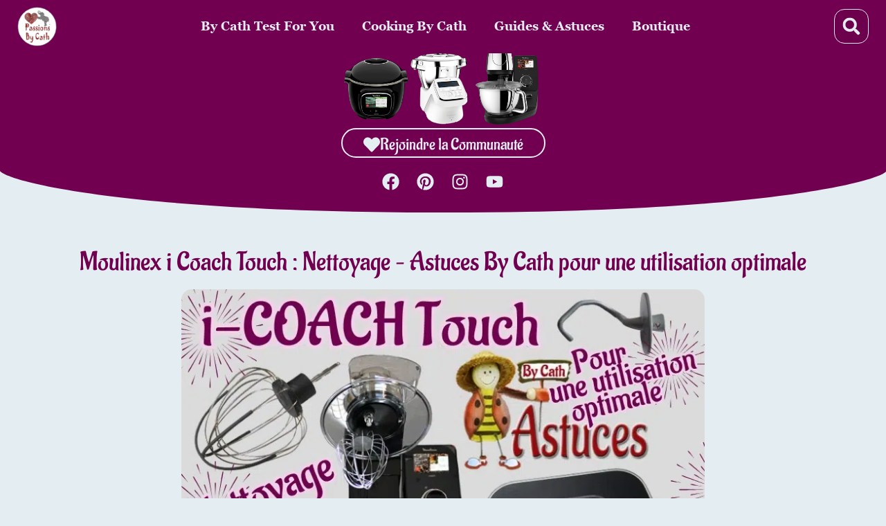

--- FILE ---
content_type: text/html; charset=UTF-8
request_url: https://passionsbycath.fr/guides-astuces/astuces/moulinex-i-coach-touch-nettoyage-astuces-conseils-pour-utilisation-optimale/
body_size: 54346
content:
<!doctype html>
<html lang="fr-FR" prefix="og: https://ogp.me/ns#">
<head><meta charset="UTF-8"><script>if(navigator.userAgent.match(/MSIE|Internet Explorer/i)||navigator.userAgent.match(/Trident\/7\..*?rv:11/i)){var href=document.location.href;if(!href.match(/[?&]nowprocket/)){if(href.indexOf("?")==-1){if(href.indexOf("#")==-1){document.location.href=href+"?nowprocket=1"}else{document.location.href=href.replace("#","?nowprocket=1#")}}else{if(href.indexOf("#")==-1){document.location.href=href+"&nowprocket=1"}else{document.location.href=href.replace("#","&nowprocket=1#")}}}}</script><script>(()=>{class RocketLazyLoadScripts{constructor(){this.v="2.0.4",this.userEvents=["keydown","keyup","mousedown","mouseup","mousemove","mouseover","mouseout","touchmove","touchstart","touchend","touchcancel","wheel","click","dblclick","input"],this.attributeEvents=["onblur","onclick","oncontextmenu","ondblclick","onfocus","onmousedown","onmouseenter","onmouseleave","onmousemove","onmouseout","onmouseover","onmouseup","onmousewheel","onscroll","onsubmit"]}async t(){this.i(),this.o(),/iP(ad|hone)/.test(navigator.userAgent)&&this.h(),this.u(),this.l(this),this.m(),this.k(this),this.p(this),this._(),await Promise.all([this.R(),this.L()]),this.lastBreath=Date.now(),this.S(this),this.P(),this.D(),this.O(),this.M(),await this.C(this.delayedScripts.normal),await this.C(this.delayedScripts.defer),await this.C(this.delayedScripts.async),await this.T(),await this.F(),await this.j(),await this.A(),window.dispatchEvent(new Event("rocket-allScriptsLoaded")),this.everythingLoaded=!0,this.lastTouchEnd&&await new Promise(t=>setTimeout(t,500-Date.now()+this.lastTouchEnd)),this.I(),this.H(),this.U(),this.W()}i(){this.CSPIssue=sessionStorage.getItem("rocketCSPIssue"),document.addEventListener("securitypolicyviolation",t=>{this.CSPIssue||"script-src-elem"!==t.violatedDirective||"data"!==t.blockedURI||(this.CSPIssue=!0,sessionStorage.setItem("rocketCSPIssue",!0))},{isRocket:!0})}o(){window.addEventListener("pageshow",t=>{this.persisted=t.persisted,this.realWindowLoadedFired=!0},{isRocket:!0}),window.addEventListener("pagehide",()=>{this.onFirstUserAction=null},{isRocket:!0})}h(){let t;function e(e){t=e}window.addEventListener("touchstart",e,{isRocket:!0}),window.addEventListener("touchend",function i(o){o.changedTouches[0]&&t.changedTouches[0]&&Math.abs(o.changedTouches[0].pageX-t.changedTouches[0].pageX)<10&&Math.abs(o.changedTouches[0].pageY-t.changedTouches[0].pageY)<10&&o.timeStamp-t.timeStamp<200&&(window.removeEventListener("touchstart",e,{isRocket:!0}),window.removeEventListener("touchend",i,{isRocket:!0}),"INPUT"===o.target.tagName&&"text"===o.target.type||(o.target.dispatchEvent(new TouchEvent("touchend",{target:o.target,bubbles:!0})),o.target.dispatchEvent(new MouseEvent("mouseover",{target:o.target,bubbles:!0})),o.target.dispatchEvent(new PointerEvent("click",{target:o.target,bubbles:!0,cancelable:!0,detail:1,clientX:o.changedTouches[0].clientX,clientY:o.changedTouches[0].clientY})),event.preventDefault()))},{isRocket:!0})}q(t){this.userActionTriggered||("mousemove"!==t.type||this.firstMousemoveIgnored?"keyup"===t.type||"mouseover"===t.type||"mouseout"===t.type||(this.userActionTriggered=!0,this.onFirstUserAction&&this.onFirstUserAction()):this.firstMousemoveIgnored=!0),"click"===t.type&&t.preventDefault(),t.stopPropagation(),t.stopImmediatePropagation(),"touchstart"===this.lastEvent&&"touchend"===t.type&&(this.lastTouchEnd=Date.now()),"click"===t.type&&(this.lastTouchEnd=0),this.lastEvent=t.type,t.composedPath&&t.composedPath()[0].getRootNode()instanceof ShadowRoot&&(t.rocketTarget=t.composedPath()[0]),this.savedUserEvents.push(t)}u(){this.savedUserEvents=[],this.userEventHandler=this.q.bind(this),this.userEvents.forEach(t=>window.addEventListener(t,this.userEventHandler,{passive:!1,isRocket:!0})),document.addEventListener("visibilitychange",this.userEventHandler,{isRocket:!0})}U(){this.userEvents.forEach(t=>window.removeEventListener(t,this.userEventHandler,{passive:!1,isRocket:!0})),document.removeEventListener("visibilitychange",this.userEventHandler,{isRocket:!0}),this.savedUserEvents.forEach(t=>{(t.rocketTarget||t.target).dispatchEvent(new window[t.constructor.name](t.type,t))})}m(){const t="return false",e=Array.from(this.attributeEvents,t=>"data-rocket-"+t),i="["+this.attributeEvents.join("],[")+"]",o="[data-rocket-"+this.attributeEvents.join("],[data-rocket-")+"]",s=(e,i,o)=>{o&&o!==t&&(e.setAttribute("data-rocket-"+i,o),e["rocket"+i]=new Function("event",o),e.setAttribute(i,t))};new MutationObserver(t=>{for(const n of t)"attributes"===n.type&&(n.attributeName.startsWith("data-rocket-")||this.everythingLoaded?n.attributeName.startsWith("data-rocket-")&&this.everythingLoaded&&this.N(n.target,n.attributeName.substring(12)):s(n.target,n.attributeName,n.target.getAttribute(n.attributeName))),"childList"===n.type&&n.addedNodes.forEach(t=>{if(t.nodeType===Node.ELEMENT_NODE)if(this.everythingLoaded)for(const i of[t,...t.querySelectorAll(o)])for(const t of i.getAttributeNames())e.includes(t)&&this.N(i,t.substring(12));else for(const e of[t,...t.querySelectorAll(i)])for(const t of e.getAttributeNames())this.attributeEvents.includes(t)&&s(e,t,e.getAttribute(t))})}).observe(document,{subtree:!0,childList:!0,attributeFilter:[...this.attributeEvents,...e]})}I(){this.attributeEvents.forEach(t=>{document.querySelectorAll("[data-rocket-"+t+"]").forEach(e=>{this.N(e,t)})})}N(t,e){const i=t.getAttribute("data-rocket-"+e);i&&(t.setAttribute(e,i),t.removeAttribute("data-rocket-"+e))}k(t){Object.defineProperty(HTMLElement.prototype,"onclick",{get(){return this.rocketonclick||null},set(e){this.rocketonclick=e,this.setAttribute(t.everythingLoaded?"onclick":"data-rocket-onclick","this.rocketonclick(event)")}})}S(t){function e(e,i){let o=e[i];e[i]=null,Object.defineProperty(e,i,{get:()=>o,set(s){t.everythingLoaded?o=s:e["rocket"+i]=o=s}})}e(document,"onreadystatechange"),e(window,"onload"),e(window,"onpageshow");try{Object.defineProperty(document,"readyState",{get:()=>t.rocketReadyState,set(e){t.rocketReadyState=e},configurable:!0}),document.readyState="loading"}catch(t){console.log("WPRocket DJE readyState conflict, bypassing")}}l(t){this.originalAddEventListener=EventTarget.prototype.addEventListener,this.originalRemoveEventListener=EventTarget.prototype.removeEventListener,this.savedEventListeners=[],EventTarget.prototype.addEventListener=function(e,i,o){o&&o.isRocket||!t.B(e,this)&&!t.userEvents.includes(e)||t.B(e,this)&&!t.userActionTriggered||e.startsWith("rocket-")||t.everythingLoaded?t.originalAddEventListener.call(this,e,i,o):(t.savedEventListeners.push({target:this,remove:!1,type:e,func:i,options:o}),"mouseenter"!==e&&"mouseleave"!==e||t.originalAddEventListener.call(this,e,t.savedUserEvents.push,o))},EventTarget.prototype.removeEventListener=function(e,i,o){o&&o.isRocket||!t.B(e,this)&&!t.userEvents.includes(e)||t.B(e,this)&&!t.userActionTriggered||e.startsWith("rocket-")||t.everythingLoaded?t.originalRemoveEventListener.call(this,e,i,o):t.savedEventListeners.push({target:this,remove:!0,type:e,func:i,options:o})}}J(t,e){this.savedEventListeners=this.savedEventListeners.filter(i=>{let o=i.type,s=i.target||window;return e!==o||t!==s||(this.B(o,s)&&(i.type="rocket-"+o),this.$(i),!1)})}H(){EventTarget.prototype.addEventListener=this.originalAddEventListener,EventTarget.prototype.removeEventListener=this.originalRemoveEventListener,this.savedEventListeners.forEach(t=>this.$(t))}$(t){t.remove?this.originalRemoveEventListener.call(t.target,t.type,t.func,t.options):this.originalAddEventListener.call(t.target,t.type,t.func,t.options)}p(t){let e;function i(e){return t.everythingLoaded?e:e.split(" ").map(t=>"load"===t||t.startsWith("load.")?"rocket-jquery-load":t).join(" ")}function o(o){function s(e){const s=o.fn[e];o.fn[e]=o.fn.init.prototype[e]=function(){return this[0]===window&&t.userActionTriggered&&("string"==typeof arguments[0]||arguments[0]instanceof String?arguments[0]=i(arguments[0]):"object"==typeof arguments[0]&&Object.keys(arguments[0]).forEach(t=>{const e=arguments[0][t];delete arguments[0][t],arguments[0][i(t)]=e})),s.apply(this,arguments),this}}if(o&&o.fn&&!t.allJQueries.includes(o)){const e={DOMContentLoaded:[],"rocket-DOMContentLoaded":[]};for(const t in e)document.addEventListener(t,()=>{e[t].forEach(t=>t())},{isRocket:!0});o.fn.ready=o.fn.init.prototype.ready=function(i){function s(){parseInt(o.fn.jquery)>2?setTimeout(()=>i.bind(document)(o)):i.bind(document)(o)}return"function"==typeof i&&(t.realDomReadyFired?!t.userActionTriggered||t.fauxDomReadyFired?s():e["rocket-DOMContentLoaded"].push(s):e.DOMContentLoaded.push(s)),o([])},s("on"),s("one"),s("off"),t.allJQueries.push(o)}e=o}t.allJQueries=[],o(window.jQuery),Object.defineProperty(window,"jQuery",{get:()=>e,set(t){o(t)}})}P(){const t=new Map;document.write=document.writeln=function(e){const i=document.currentScript,o=document.createRange(),s=i.parentElement;let n=t.get(i);void 0===n&&(n=i.nextSibling,t.set(i,n));const c=document.createDocumentFragment();o.setStart(c,0),c.appendChild(o.createContextualFragment(e)),s.insertBefore(c,n)}}async R(){return new Promise(t=>{this.userActionTriggered?t():this.onFirstUserAction=t})}async L(){return new Promise(t=>{document.addEventListener("DOMContentLoaded",()=>{this.realDomReadyFired=!0,t()},{isRocket:!0})})}async j(){return this.realWindowLoadedFired?Promise.resolve():new Promise(t=>{window.addEventListener("load",t,{isRocket:!0})})}M(){this.pendingScripts=[];this.scriptsMutationObserver=new MutationObserver(t=>{for(const e of t)e.addedNodes.forEach(t=>{"SCRIPT"!==t.tagName||t.noModule||t.isWPRocket||this.pendingScripts.push({script:t,promise:new Promise(e=>{const i=()=>{const i=this.pendingScripts.findIndex(e=>e.script===t);i>=0&&this.pendingScripts.splice(i,1),e()};t.addEventListener("load",i,{isRocket:!0}),t.addEventListener("error",i,{isRocket:!0}),setTimeout(i,1e3)})})})}),this.scriptsMutationObserver.observe(document,{childList:!0,subtree:!0})}async F(){await this.X(),this.pendingScripts.length?(await this.pendingScripts[0].promise,await this.F()):this.scriptsMutationObserver.disconnect()}D(){this.delayedScripts={normal:[],async:[],defer:[]},document.querySelectorAll("script[type$=rocketlazyloadscript]").forEach(t=>{t.hasAttribute("data-rocket-src")?t.hasAttribute("async")&&!1!==t.async?this.delayedScripts.async.push(t):t.hasAttribute("defer")&&!1!==t.defer||"module"===t.getAttribute("data-rocket-type")?this.delayedScripts.defer.push(t):this.delayedScripts.normal.push(t):this.delayedScripts.normal.push(t)})}async _(){await this.L();let t=[];document.querySelectorAll("script[type$=rocketlazyloadscript][data-rocket-src]").forEach(e=>{let i=e.getAttribute("data-rocket-src");if(i&&!i.startsWith("data:")){i.startsWith("//")&&(i=location.protocol+i);try{const o=new URL(i).origin;o!==location.origin&&t.push({src:o,crossOrigin:e.crossOrigin||"module"===e.getAttribute("data-rocket-type")})}catch(t){}}}),t=[...new Map(t.map(t=>[JSON.stringify(t),t])).values()],this.Y(t,"preconnect")}async G(t){if(await this.K(),!0!==t.noModule||!("noModule"in HTMLScriptElement.prototype))return new Promise(e=>{let i;function o(){(i||t).setAttribute("data-rocket-status","executed"),e()}try{if(navigator.userAgent.includes("Firefox/")||""===navigator.vendor||this.CSPIssue)i=document.createElement("script"),[...t.attributes].forEach(t=>{let e=t.nodeName;"type"!==e&&("data-rocket-type"===e&&(e="type"),"data-rocket-src"===e&&(e="src"),i.setAttribute(e,t.nodeValue))}),t.text&&(i.text=t.text),t.nonce&&(i.nonce=t.nonce),i.hasAttribute("src")?(i.addEventListener("load",o,{isRocket:!0}),i.addEventListener("error",()=>{i.setAttribute("data-rocket-status","failed-network"),e()},{isRocket:!0}),setTimeout(()=>{i.isConnected||e()},1)):(i.text=t.text,o()),i.isWPRocket=!0,t.parentNode.replaceChild(i,t);else{const i=t.getAttribute("data-rocket-type"),s=t.getAttribute("data-rocket-src");i?(t.type=i,t.removeAttribute("data-rocket-type")):t.removeAttribute("type"),t.addEventListener("load",o,{isRocket:!0}),t.addEventListener("error",i=>{this.CSPIssue&&i.target.src.startsWith("data:")?(console.log("WPRocket: CSP fallback activated"),t.removeAttribute("src"),this.G(t).then(e)):(t.setAttribute("data-rocket-status","failed-network"),e())},{isRocket:!0}),s?(t.fetchPriority="high",t.removeAttribute("data-rocket-src"),t.src=s):t.src="data:text/javascript;base64,"+window.btoa(unescape(encodeURIComponent(t.text)))}}catch(i){t.setAttribute("data-rocket-status","failed-transform"),e()}});t.setAttribute("data-rocket-status","skipped")}async C(t){const e=t.shift();return e?(e.isConnected&&await this.G(e),this.C(t)):Promise.resolve()}O(){this.Y([...this.delayedScripts.normal,...this.delayedScripts.defer,...this.delayedScripts.async],"preload")}Y(t,e){this.trash=this.trash||[];let i=!0;var o=document.createDocumentFragment();t.forEach(t=>{const s=t.getAttribute&&t.getAttribute("data-rocket-src")||t.src;if(s&&!s.startsWith("data:")){const n=document.createElement("link");n.href=s,n.rel=e,"preconnect"!==e&&(n.as="script",n.fetchPriority=i?"high":"low"),t.getAttribute&&"module"===t.getAttribute("data-rocket-type")&&(n.crossOrigin=!0),t.crossOrigin&&(n.crossOrigin=t.crossOrigin),t.integrity&&(n.integrity=t.integrity),t.nonce&&(n.nonce=t.nonce),o.appendChild(n),this.trash.push(n),i=!1}}),document.head.appendChild(o)}W(){this.trash.forEach(t=>t.remove())}async T(){try{document.readyState="interactive"}catch(t){}this.fauxDomReadyFired=!0;try{await this.K(),this.J(document,"readystatechange"),document.dispatchEvent(new Event("rocket-readystatechange")),await this.K(),document.rocketonreadystatechange&&document.rocketonreadystatechange(),await this.K(),this.J(document,"DOMContentLoaded"),document.dispatchEvent(new Event("rocket-DOMContentLoaded")),await this.K(),this.J(window,"DOMContentLoaded"),window.dispatchEvent(new Event("rocket-DOMContentLoaded"))}catch(t){console.error(t)}}async A(){try{document.readyState="complete"}catch(t){}try{await this.K(),this.J(document,"readystatechange"),document.dispatchEvent(new Event("rocket-readystatechange")),await this.K(),document.rocketonreadystatechange&&document.rocketonreadystatechange(),await this.K(),this.J(window,"load"),window.dispatchEvent(new Event("rocket-load")),await this.K(),window.rocketonload&&window.rocketonload(),await this.K(),this.allJQueries.forEach(t=>t(window).trigger("rocket-jquery-load")),await this.K(),this.J(window,"pageshow");const t=new Event("rocket-pageshow");t.persisted=this.persisted,window.dispatchEvent(t),await this.K(),window.rocketonpageshow&&window.rocketonpageshow({persisted:this.persisted})}catch(t){console.error(t)}}async K(){Date.now()-this.lastBreath>45&&(await this.X(),this.lastBreath=Date.now())}async X(){return document.hidden?new Promise(t=>setTimeout(t)):new Promise(t=>requestAnimationFrame(t))}B(t,e){return e===document&&"readystatechange"===t||(e===document&&"DOMContentLoaded"===t||(e===window&&"DOMContentLoaded"===t||(e===window&&"load"===t||e===window&&"pageshow"===t)))}static run(){(new RocketLazyLoadScripts).t()}}RocketLazyLoadScripts.run()})();</script>
	
	<meta name="viewport" content="width=device-width, initial-scale=1">
	<link rel="profile" href="https://gmpg.org/xfn/11">
	
<!-- Optimisation des moteurs de recherche par Rank Math - https://rankmath.com/ -->
<title>i Coach Touch : Astuces pour une utilisation optimale</title>
<meta name="description" content="i Coach Touch : toutes mes astuces et conseils pour une utilisation optimale et un entretien facile du 1er robot pâtissier connecté de Moulinex"/>
<meta name="robots" content="follow, index, max-snippet:-1, max-video-preview:-1, max-image-preview:large"/>
<link rel="canonical" href="https://passionsbycath.fr/guides-astuces/astuces/moulinex-i-coach-touch-nettoyage-astuces-conseils-pour-utilisation-optimale/" />
<meta property="og:locale" content="fr_FR" />
<meta property="og:type" content="article" />
<meta property="og:title" content="i Coach Touch : Astuces pour une utilisation optimale" />
<meta property="og:description" content="i Coach Touch : toutes mes astuces et conseils pour une utilisation optimale et un entretien facile du 1er robot pâtissier connecté de Moulinex" />
<meta property="og:url" content="https://passionsbycath.fr/guides-astuces/astuces/moulinex-i-coach-touch-nettoyage-astuces-conseils-pour-utilisation-optimale/" />
<meta property="og:site_name" content="Passions By Cath" />
<meta property="article:publisher" content="https://www.facebook.com/PassionsByCath/" />
<meta property="article:author" content="https://www.facebook.com/PassionsByCath/" />
<meta property="article:tag" content="astuces" />
<meta property="article:tag" content="coach moulinex" />
<meta property="article:tag" content="fouet flex" />
<meta property="article:tag" content="i coach" />
<meta property="article:tag" content="Moulinex" />
<meta property="article:tag" content="nettoyage" />
<meta property="article:tag" content="robot pâtissier" />
<meta property="article:tag" content="test robot patissier" />
<meta property="article:section" content="Astuces By Cath" />
<meta property="og:updated_time" content="2025-04-18T17:09:26+02:00" />
<meta property="og:image" content="https://passionsbycath.fr/wp-content/uploads/2023/07/i-Coach-Touch-5-ENTRETIEN-ENTETE.jpg" />
<meta property="og:image:secure_url" content="https://passionsbycath.fr/wp-content/uploads/2023/07/i-Coach-Touch-5-ENTRETIEN-ENTETE.jpg" />
<meta property="og:image:width" content="770" />
<meta property="og:image:height" content="500" />
<meta property="og:image:alt" content="i-Coach Touch ENTRETIEN - Astuces pour une utilisation optimale" />
<meta property="og:image:type" content="image/jpeg" />
<meta property="article:published_time" content="2023-07-13T16:57:00+02:00" />
<meta property="article:modified_time" content="2025-04-18T17:09:26+02:00" />
<meta name="twitter:card" content="summary_large_image" />
<meta name="twitter:title" content="i Coach Touch : Astuces pour une utilisation optimale" />
<meta name="twitter:description" content="i Coach Touch : toutes mes astuces et conseils pour une utilisation optimale et un entretien facile du 1er robot pâtissier connecté de Moulinex" />
<meta name="twitter:creator" content="@PassionsByCath" />
<meta name="twitter:image" content="https://passionsbycath.fr/wp-content/uploads/2023/07/i-Coach-Touch-5-ENTRETIEN-ENTETE.jpg" />
<meta name="twitter:label1" content="Écrit par" />
<meta name="twitter:data1" content="Passions By Cath" />
<meta name="twitter:label2" content="Temps de lecture" />
<meta name="twitter:data2" content="6 minutes" />
<script type="application/ld+json" class="rank-math-schema">{"@context":"https://schema.org","@graph":[{"@type":["Person","Organization"],"@id":"https://passionsbycath.fr/#person","name":"Passions By Cath","sameAs":["https://www.facebook.com/PassionsByCath/"],"logo":{"@type":"ImageObject","@id":"https://passionsbycath.fr/#logo","url":"https://passionsbycath.fr/wp-content/uploads/2022/03/cropped-BLOG-Entete-Logo.png","contentUrl":"https://passionsbycath.fr/wp-content/uploads/2022/03/cropped-BLOG-Entete-Logo.png","caption":"Passions By Cath","inLanguage":"fr-FR","width":"999","height":"166"},"image":{"@type":"ImageObject","@id":"https://passionsbycath.fr/#logo","url":"https://passionsbycath.fr/wp-content/uploads/2022/03/cropped-BLOG-Entete-Logo.png","contentUrl":"https://passionsbycath.fr/wp-content/uploads/2022/03/cropped-BLOG-Entete-Logo.png","caption":"Passions By Cath","inLanguage":"fr-FR","width":"999","height":"166"}},{"@type":"WebSite","@id":"https://passionsbycath.fr/#website","url":"https://passionsbycath.fr","name":"Passions By Cath","publisher":{"@id":"https://passionsbycath.fr/#person"},"inLanguage":"fr-FR"},{"@type":"ImageObject","@id":"https://passionsbycath.fr/wp-content/uploads/2023/07/i-Coach-Touch-5-ENTRETIEN-ENTETE.jpg","url":"https://passionsbycath.fr/wp-content/uploads/2023/07/i-Coach-Touch-5-ENTRETIEN-ENTETE.jpg","width":"770","height":"500","caption":"i-Coach Touch ENTRETIEN - Astuces pour une utilisation optimale","inLanguage":"fr-FR"},{"@type":"WebPage","@id":"https://passionsbycath.fr/guides-astuces/astuces/moulinex-i-coach-touch-nettoyage-astuces-conseils-pour-utilisation-optimale/#webpage","url":"https://passionsbycath.fr/guides-astuces/astuces/moulinex-i-coach-touch-nettoyage-astuces-conseils-pour-utilisation-optimale/","name":"i Coach Touch : Astuces pour une utilisation optimale","datePublished":"2023-07-13T16:57:00+02:00","dateModified":"2025-04-18T17:09:26+02:00","isPartOf":{"@id":"https://passionsbycath.fr/#website"},"primaryImageOfPage":{"@id":"https://passionsbycath.fr/wp-content/uploads/2023/07/i-Coach-Touch-5-ENTRETIEN-ENTETE.jpg"},"inLanguage":"fr-FR"},{"@type":"Person","@id":"https://passionsbycath.fr/auteur/admin/","name":"Passions By Cath","url":"https://passionsbycath.fr/auteur/admin/","image":{"@type":"ImageObject","@id":"https://secure.gravatar.com/avatar/79580e5e41d7ea6b33ca97347b58ae75c8464cf5971fbf75e9b172f53842c0ee?s=96&amp;d=identicon&amp;r=g","url":"https://secure.gravatar.com/avatar/79580e5e41d7ea6b33ca97347b58ae75c8464cf5971fbf75e9b172f53842c0ee?s=96&amp;d=identicon&amp;r=g","caption":"Passions By Cath","inLanguage":"fr-FR"},"sameAs":["https://passionsbycath.fr","https://www.facebook.com/PassionsByCath/","https://twitter.com/PassionsByCath","https://www.youtube.com/c/PassionsByCath","https://www.facebook.com/groups/206371864657051/","https://www.pinterest.fr/PassionsByCath/","https://www.instagram.com/passionsbycath"]},{"@type":"BlogPosting","headline":"i Coach Touch : Astuces pour une utilisation optimale","keywords":"i coach touch,coach moulinex","datePublished":"2023-07-13T16:57:00+02:00","dateModified":"2025-04-18T17:09:26+02:00","articleSection":"Astuces By Cath","author":{"@id":"https://passionsbycath.fr/auteur/admin/","name":"Passions By Cath"},"publisher":{"@id":"https://passionsbycath.fr/#person"},"description":"i Coach Touch : toutes mes astuces et conseils pour une utilisation optimale et un entretien facile du 1er robot p\u00e2tissier connect\u00e9 de Moulinex","name":"i Coach Touch : Astuces pour une utilisation optimale","@id":"https://passionsbycath.fr/guides-astuces/astuces/moulinex-i-coach-touch-nettoyage-astuces-conseils-pour-utilisation-optimale/#richSnippet","isPartOf":{"@id":"https://passionsbycath.fr/guides-astuces/astuces/moulinex-i-coach-touch-nettoyage-astuces-conseils-pour-utilisation-optimale/#webpage"},"image":{"@id":"https://passionsbycath.fr/wp-content/uploads/2023/07/i-Coach-Touch-5-ENTRETIEN-ENTETE.jpg"},"inLanguage":"fr-FR","mainEntityOfPage":{"@id":"https://passionsbycath.fr/guides-astuces/astuces/moulinex-i-coach-touch-nettoyage-astuces-conseils-pour-utilisation-optimale/#webpage"}}]}</script>
<!-- /Extension Rank Math WordPress SEO -->

<link rel='dns-prefetch' href='//ajax.googleapis.com' />

<link rel="alternate" type="application/rss+xml" title="Passions By Cath &raquo; Flux" href="https://passionsbycath.fr/feed/" />
<link rel="alternate" type="application/rss+xml" title="Passions By Cath &raquo; Flux des commentaires" href="https://passionsbycath.fr/comments/feed/" />
<link rel="alternate" type="application/rss+xml" title="Passions By Cath &raquo; Moulinex i Coach Touch : Nettoyage – Astuces By Cath pour une utilisation optimale Flux des commentaires" href="https://passionsbycath.fr/guides-astuces/astuces/moulinex-i-coach-touch-nettoyage-astuces-conseils-pour-utilisation-optimale/feed/" />
<link rel="alternate" title="oEmbed (JSON)" type="application/json+oembed" href="https://passionsbycath.fr/wp-json/oembed/1.0/embed?url=https%3A%2F%2Fpassionsbycath.fr%2Fguides-astuces%2Fastuces%2Fmoulinex-i-coach-touch-nettoyage-astuces-conseils-pour-utilisation-optimale%2F" />
<link rel="alternate" title="oEmbed (XML)" type="text/xml+oembed" href="https://passionsbycath.fr/wp-json/oembed/1.0/embed?url=https%3A%2F%2Fpassionsbycath.fr%2Fguides-astuces%2Fastuces%2Fmoulinex-i-coach-touch-nettoyage-astuces-conseils-pour-utilisation-optimale%2F&#038;format=xml" />
<script type="rocketlazyloadscript">(()=>{"use strict";const e=[400,500,600,700,800,900],t=e=>`wprm-min-${e}`,n=e=>`wprm-max-${e}`,s=new Set,o="ResizeObserver"in window,r=o?new ResizeObserver((e=>{for(const t of e)c(t.target)})):null,i=.5/(window.devicePixelRatio||1);function c(s){const o=s.getBoundingClientRect().width||0;for(let r=0;r<e.length;r++){const c=e[r],a=o<=c+i;o>c+i?s.classList.add(t(c)):s.classList.remove(t(c)),a?s.classList.add(n(c)):s.classList.remove(n(c))}}function a(e){s.has(e)||(s.add(e),r&&r.observe(e),c(e))}!function(e=document){e.querySelectorAll(".wprm-recipe").forEach(a)}();if(new MutationObserver((e=>{for(const t of e)for(const e of t.addedNodes)e instanceof Element&&(e.matches?.(".wprm-recipe")&&a(e),e.querySelectorAll?.(".wprm-recipe").forEach(a))})).observe(document.documentElement,{childList:!0,subtree:!0}),!o){let e=0;addEventListener("resize",(()=>{e&&cancelAnimationFrame(e),e=requestAnimationFrame((()=>s.forEach(c)))}),{passive:!0})}})();</script><style id='wp-img-auto-sizes-contain-inline-css'>
img:is([sizes=auto i],[sizes^="auto," i]){contain-intrinsic-size:3000px 1500px}
/*# sourceURL=wp-img-auto-sizes-contain-inline-css */
</style>
<link data-minify="1" rel='stylesheet' id='embedpress-css-css' href='https://passionsbycath.fr/wp-content/cache/min/1/wp-content/plugins/embedpress/assets/css/embedpress.css?ver=1769611541' media='all' />
<link data-minify="1" rel='stylesheet' id='embedpress-blocks-style-css' href='https://passionsbycath.fr/wp-content/cache/min/1/wp-content/plugins/embedpress/assets/css/blocks.build.css?ver=1769611541' media='all' />
<link data-minify="1" rel='stylesheet' id='embedpress-lazy-load-css-css' href='https://passionsbycath.fr/wp-content/cache/min/1/wp-content/plugins/embedpress/assets/css/lazy-load.css?ver=1769611541' media='all' />
<style id='wp-emoji-styles-inline-css'>

	img.wp-smiley, img.emoji {
		display: inline !important;
		border: none !important;
		box-shadow: none !important;
		height: 1em !important;
		width: 1em !important;
		margin: 0 0.07em !important;
		vertical-align: -0.1em !important;
		background: none !important;
		padding: 0 !important;
	}
/*# sourceURL=wp-emoji-styles-inline-css */
</style>
<link rel='stylesheet' id='wp-block-library-css' href='https://passionsbycath.fr/wp-includes/css/dist/block-library/style.min.css?ver=6.9' media='all' />
<style id='affimax-box-style-inline-css'>


/*# sourceURL=https://passionsbycath.fr/wp-content/plugins/affimax/build/style-index.css */
</style>
<link data-minify="1" rel='stylesheet' id='wprm-public-css' href='https://passionsbycath.fr/wp-content/cache/min/1/wp-content/plugins/wp-recipe-maker/dist/public-modern.css?ver=1769611541' media='all' />
<link data-minify="1" rel='stylesheet' id='wprmp-public-css' href='https://passionsbycath.fr/wp-content/cache/min/1/wp-content/plugins/wp-recipe-maker-premium/dist/public-elite.css?ver=1769611541' media='all' />
<style id='global-styles-inline-css'>
:root{--wp--preset--aspect-ratio--square: 1;--wp--preset--aspect-ratio--4-3: 4/3;--wp--preset--aspect-ratio--3-4: 3/4;--wp--preset--aspect-ratio--3-2: 3/2;--wp--preset--aspect-ratio--2-3: 2/3;--wp--preset--aspect-ratio--16-9: 16/9;--wp--preset--aspect-ratio--9-16: 9/16;--wp--preset--color--black: #000000;--wp--preset--color--cyan-bluish-gray: #abb8c3;--wp--preset--color--white: #ffffff;--wp--preset--color--pale-pink: #f78da7;--wp--preset--color--vivid-red: #cf2e2e;--wp--preset--color--luminous-vivid-orange: #ff6900;--wp--preset--color--luminous-vivid-amber: #fcb900;--wp--preset--color--light-green-cyan: #7bdcb5;--wp--preset--color--vivid-green-cyan: #00d084;--wp--preset--color--pale-cyan-blue: #8ed1fc;--wp--preset--color--vivid-cyan-blue: #0693e3;--wp--preset--color--vivid-purple: #9b51e0;--wp--preset--gradient--vivid-cyan-blue-to-vivid-purple: linear-gradient(135deg,rgb(6,147,227) 0%,rgb(155,81,224) 100%);--wp--preset--gradient--light-green-cyan-to-vivid-green-cyan: linear-gradient(135deg,rgb(122,220,180) 0%,rgb(0,208,130) 100%);--wp--preset--gradient--luminous-vivid-amber-to-luminous-vivid-orange: linear-gradient(135deg,rgb(252,185,0) 0%,rgb(255,105,0) 100%);--wp--preset--gradient--luminous-vivid-orange-to-vivid-red: linear-gradient(135deg,rgb(255,105,0) 0%,rgb(207,46,46) 100%);--wp--preset--gradient--very-light-gray-to-cyan-bluish-gray: linear-gradient(135deg,rgb(238,238,238) 0%,rgb(169,184,195) 100%);--wp--preset--gradient--cool-to-warm-spectrum: linear-gradient(135deg,rgb(74,234,220) 0%,rgb(151,120,209) 20%,rgb(207,42,186) 40%,rgb(238,44,130) 60%,rgb(251,105,98) 80%,rgb(254,248,76) 100%);--wp--preset--gradient--blush-light-purple: linear-gradient(135deg,rgb(255,206,236) 0%,rgb(152,150,240) 100%);--wp--preset--gradient--blush-bordeaux: linear-gradient(135deg,rgb(254,205,165) 0%,rgb(254,45,45) 50%,rgb(107,0,62) 100%);--wp--preset--gradient--luminous-dusk: linear-gradient(135deg,rgb(255,203,112) 0%,rgb(199,81,192) 50%,rgb(65,88,208) 100%);--wp--preset--gradient--pale-ocean: linear-gradient(135deg,rgb(255,245,203) 0%,rgb(182,227,212) 50%,rgb(51,167,181) 100%);--wp--preset--gradient--electric-grass: linear-gradient(135deg,rgb(202,248,128) 0%,rgb(113,206,126) 100%);--wp--preset--gradient--midnight: linear-gradient(135deg,rgb(2,3,129) 0%,rgb(40,116,252) 100%);--wp--preset--font-size--small: 13px;--wp--preset--font-size--medium: 20px;--wp--preset--font-size--large: 36px;--wp--preset--font-size--x-large: 42px;--wp--preset--spacing--20: 0.44rem;--wp--preset--spacing--30: 0.67rem;--wp--preset--spacing--40: 1rem;--wp--preset--spacing--50: 1.5rem;--wp--preset--spacing--60: 2.25rem;--wp--preset--spacing--70: 3.38rem;--wp--preset--spacing--80: 5.06rem;--wp--preset--shadow--natural: 6px 6px 9px rgba(0, 0, 0, 0.2);--wp--preset--shadow--deep: 12px 12px 50px rgba(0, 0, 0, 0.4);--wp--preset--shadow--sharp: 6px 6px 0px rgba(0, 0, 0, 0.2);--wp--preset--shadow--outlined: 6px 6px 0px -3px rgb(255, 255, 255), 6px 6px rgb(0, 0, 0);--wp--preset--shadow--crisp: 6px 6px 0px rgb(0, 0, 0);}:root { --wp--style--global--content-size: 800px;--wp--style--global--wide-size: 1200px; }:where(body) { margin: 0; }.wp-site-blocks > .alignleft { float: left; margin-right: 2em; }.wp-site-blocks > .alignright { float: right; margin-left: 2em; }.wp-site-blocks > .aligncenter { justify-content: center; margin-left: auto; margin-right: auto; }:where(.wp-site-blocks) > * { margin-block-start: 24px; margin-block-end: 0; }:where(.wp-site-blocks) > :first-child { margin-block-start: 0; }:where(.wp-site-blocks) > :last-child { margin-block-end: 0; }:root { --wp--style--block-gap: 24px; }:root :where(.is-layout-flow) > :first-child{margin-block-start: 0;}:root :where(.is-layout-flow) > :last-child{margin-block-end: 0;}:root :where(.is-layout-flow) > *{margin-block-start: 24px;margin-block-end: 0;}:root :where(.is-layout-constrained) > :first-child{margin-block-start: 0;}:root :where(.is-layout-constrained) > :last-child{margin-block-end: 0;}:root :where(.is-layout-constrained) > *{margin-block-start: 24px;margin-block-end: 0;}:root :where(.is-layout-flex){gap: 24px;}:root :where(.is-layout-grid){gap: 24px;}.is-layout-flow > .alignleft{float: left;margin-inline-start: 0;margin-inline-end: 2em;}.is-layout-flow > .alignright{float: right;margin-inline-start: 2em;margin-inline-end: 0;}.is-layout-flow > .aligncenter{margin-left: auto !important;margin-right: auto !important;}.is-layout-constrained > .alignleft{float: left;margin-inline-start: 0;margin-inline-end: 2em;}.is-layout-constrained > .alignright{float: right;margin-inline-start: 2em;margin-inline-end: 0;}.is-layout-constrained > .aligncenter{margin-left: auto !important;margin-right: auto !important;}.is-layout-constrained > :where(:not(.alignleft):not(.alignright):not(.alignfull)){max-width: var(--wp--style--global--content-size);margin-left: auto !important;margin-right: auto !important;}.is-layout-constrained > .alignwide{max-width: var(--wp--style--global--wide-size);}body .is-layout-flex{display: flex;}.is-layout-flex{flex-wrap: wrap;align-items: center;}.is-layout-flex > :is(*, div){margin: 0;}body .is-layout-grid{display: grid;}.is-layout-grid > :is(*, div){margin: 0;}body{padding-top: 0px;padding-right: 0px;padding-bottom: 0px;padding-left: 0px;}a:where(:not(.wp-element-button)){text-decoration: underline;}:root :where(.wp-element-button, .wp-block-button__link){background-color: #32373c;border-width: 0;color: #fff;font-family: inherit;font-size: inherit;font-style: inherit;font-weight: inherit;letter-spacing: inherit;line-height: inherit;padding-top: calc(0.667em + 2px);padding-right: calc(1.333em + 2px);padding-bottom: calc(0.667em + 2px);padding-left: calc(1.333em + 2px);text-decoration: none;text-transform: inherit;}.has-black-color{color: var(--wp--preset--color--black) !important;}.has-cyan-bluish-gray-color{color: var(--wp--preset--color--cyan-bluish-gray) !important;}.has-white-color{color: var(--wp--preset--color--white) !important;}.has-pale-pink-color{color: var(--wp--preset--color--pale-pink) !important;}.has-vivid-red-color{color: var(--wp--preset--color--vivid-red) !important;}.has-luminous-vivid-orange-color{color: var(--wp--preset--color--luminous-vivid-orange) !important;}.has-luminous-vivid-amber-color{color: var(--wp--preset--color--luminous-vivid-amber) !important;}.has-light-green-cyan-color{color: var(--wp--preset--color--light-green-cyan) !important;}.has-vivid-green-cyan-color{color: var(--wp--preset--color--vivid-green-cyan) !important;}.has-pale-cyan-blue-color{color: var(--wp--preset--color--pale-cyan-blue) !important;}.has-vivid-cyan-blue-color{color: var(--wp--preset--color--vivid-cyan-blue) !important;}.has-vivid-purple-color{color: var(--wp--preset--color--vivid-purple) !important;}.has-black-background-color{background-color: var(--wp--preset--color--black) !important;}.has-cyan-bluish-gray-background-color{background-color: var(--wp--preset--color--cyan-bluish-gray) !important;}.has-white-background-color{background-color: var(--wp--preset--color--white) !important;}.has-pale-pink-background-color{background-color: var(--wp--preset--color--pale-pink) !important;}.has-vivid-red-background-color{background-color: var(--wp--preset--color--vivid-red) !important;}.has-luminous-vivid-orange-background-color{background-color: var(--wp--preset--color--luminous-vivid-orange) !important;}.has-luminous-vivid-amber-background-color{background-color: var(--wp--preset--color--luminous-vivid-amber) !important;}.has-light-green-cyan-background-color{background-color: var(--wp--preset--color--light-green-cyan) !important;}.has-vivid-green-cyan-background-color{background-color: var(--wp--preset--color--vivid-green-cyan) !important;}.has-pale-cyan-blue-background-color{background-color: var(--wp--preset--color--pale-cyan-blue) !important;}.has-vivid-cyan-blue-background-color{background-color: var(--wp--preset--color--vivid-cyan-blue) !important;}.has-vivid-purple-background-color{background-color: var(--wp--preset--color--vivid-purple) !important;}.has-black-border-color{border-color: var(--wp--preset--color--black) !important;}.has-cyan-bluish-gray-border-color{border-color: var(--wp--preset--color--cyan-bluish-gray) !important;}.has-white-border-color{border-color: var(--wp--preset--color--white) !important;}.has-pale-pink-border-color{border-color: var(--wp--preset--color--pale-pink) !important;}.has-vivid-red-border-color{border-color: var(--wp--preset--color--vivid-red) !important;}.has-luminous-vivid-orange-border-color{border-color: var(--wp--preset--color--luminous-vivid-orange) !important;}.has-luminous-vivid-amber-border-color{border-color: var(--wp--preset--color--luminous-vivid-amber) !important;}.has-light-green-cyan-border-color{border-color: var(--wp--preset--color--light-green-cyan) !important;}.has-vivid-green-cyan-border-color{border-color: var(--wp--preset--color--vivid-green-cyan) !important;}.has-pale-cyan-blue-border-color{border-color: var(--wp--preset--color--pale-cyan-blue) !important;}.has-vivid-cyan-blue-border-color{border-color: var(--wp--preset--color--vivid-cyan-blue) !important;}.has-vivid-purple-border-color{border-color: var(--wp--preset--color--vivid-purple) !important;}.has-vivid-cyan-blue-to-vivid-purple-gradient-background{background: var(--wp--preset--gradient--vivid-cyan-blue-to-vivid-purple) !important;}.has-light-green-cyan-to-vivid-green-cyan-gradient-background{background: var(--wp--preset--gradient--light-green-cyan-to-vivid-green-cyan) !important;}.has-luminous-vivid-amber-to-luminous-vivid-orange-gradient-background{background: var(--wp--preset--gradient--luminous-vivid-amber-to-luminous-vivid-orange) !important;}.has-luminous-vivid-orange-to-vivid-red-gradient-background{background: var(--wp--preset--gradient--luminous-vivid-orange-to-vivid-red) !important;}.has-very-light-gray-to-cyan-bluish-gray-gradient-background{background: var(--wp--preset--gradient--very-light-gray-to-cyan-bluish-gray) !important;}.has-cool-to-warm-spectrum-gradient-background{background: var(--wp--preset--gradient--cool-to-warm-spectrum) !important;}.has-blush-light-purple-gradient-background{background: var(--wp--preset--gradient--blush-light-purple) !important;}.has-blush-bordeaux-gradient-background{background: var(--wp--preset--gradient--blush-bordeaux) !important;}.has-luminous-dusk-gradient-background{background: var(--wp--preset--gradient--luminous-dusk) !important;}.has-pale-ocean-gradient-background{background: var(--wp--preset--gradient--pale-ocean) !important;}.has-electric-grass-gradient-background{background: var(--wp--preset--gradient--electric-grass) !important;}.has-midnight-gradient-background{background: var(--wp--preset--gradient--midnight) !important;}.has-small-font-size{font-size: var(--wp--preset--font-size--small) !important;}.has-medium-font-size{font-size: var(--wp--preset--font-size--medium) !important;}.has-large-font-size{font-size: var(--wp--preset--font-size--large) !important;}.has-x-large-font-size{font-size: var(--wp--preset--font-size--x-large) !important;}
:root :where(.wp-block-pullquote){font-size: 1.5em;line-height: 1.6;}
/*# sourceURL=global-styles-inline-css */
</style>
<link data-minify="1" rel='stylesheet' id='afxshop-css' href='https://passionsbycath.fr/wp-content/cache/background-css/1/passionsbycath.fr/wp-content/cache/min/1/wp-content/plugins/affimax/css/style.css?ver=1769611541&wpr_t=1769641374' media='all' />
<style id='afxshop-inline-css'>
.icon-rank i {color:#720050;text-shadow: 1px 1px 1px #ccc}
.afxshop .afxshop-button, .btnafx, .afxshop-small .afxshop-price, .afx_arrow_next, .afx_arrow_prev {background-color:#720050 !important}
.afxshop .afx-border .afxshop-button, .afx-border .btnafx, .afxshop-small .afx-border .afxshop-price {background-color:transparent !important; color:#720050 !important; border:2px solid #720050; }.afxshop-small .afx-border .afxshop-price, .afxshop .afx-border .afxshop-button, .afx-border a.btnafx { text-shadow: none; }
.afxshop .afxshop-autodescr {overflow: hidden; text-overflow: ellipsis; display: -webkit-box; -webkit-line-clamp: 4; -webkit-box-orient: vertical;}
.afxshop-grid .afxshop-item {flex: 1 0 calc(25% - 1em)}
.afxshop-date span::before, .mtn_content span::before { content: "Prix mis à jour le "; }
.afxshop-mentions > :not(.mtn_content) > span::after { content: "Informations sur les offres"; text-decoration: underline dotted; } .mtn_content::before { content: " Les prix s'entendent TVA comprise, hors frais d'expédition. Le prix d'achat final est celui affiché sur le site du marchand. Les offres sont classées par prix croissant. Cette sélection de marchands avec lesquels nous sommes affiliés ne reflète pas l'ensemble des offres disponibles sur le marché."; }"; }
.afxshop .afxshop-item { border-radius:20px !important; }
/*# sourceURL=afxshop-inline-css */
</style>
<link data-minify="1" rel='stylesheet' id='eic_public-css' href='https://passionsbycath.fr/wp-content/cache/min/1/wp-content/plugins/easy-image-collage-premium/core/css/public.css?ver=1769611541' media='screen' />
<link data-minify="1" rel='stylesheet' id='vlp-public-css' href='https://passionsbycath.fr/wp-content/cache/min/1/wp-content/plugins/visual-link-preview/dist/public.css?ver=1769611541' media='all' />
<link data-minify="1" rel='stylesheet' id='woocommerce-layout-css' href='https://passionsbycath.fr/wp-content/cache/min/1/wp-content/plugins/woocommerce/assets/css/woocommerce-layout.css?ver=1769611541' media='all' />
<link data-minify="1" rel='stylesheet' id='woocommerce-smallscreen-css' href='https://passionsbycath.fr/wp-content/cache/min/1/wp-content/plugins/woocommerce/assets/css/woocommerce-smallscreen.css?ver=1769611541' media='only screen and (max-width: 768px)' />
<link data-minify="1" rel='stylesheet' id='woocommerce-general-css' href='https://passionsbycath.fr/wp-content/cache/background-css/1/passionsbycath.fr/wp-content/cache/min/1/wp-content/plugins/woocommerce/assets/css/woocommerce.css?ver=1769611541&wpr_t=1769641374' media='all' />
<style id='woocommerce-inline-inline-css'>
.woocommerce form .form-row .required { visibility: visible; }
/*# sourceURL=woocommerce-inline-inline-css */
</style>
<link data-minify="1" rel='stylesheet' id='hello-elementor-css' href='https://passionsbycath.fr/wp-content/cache/min/1/wp-content/themes/hello-elementor/assets/css/reset.css?ver=1769611541' media='all' />
<link data-minify="1" rel='stylesheet' id='hello-elementor-theme-style-css' href='https://passionsbycath.fr/wp-content/cache/min/1/wp-content/themes/hello-elementor/assets/css/theme.css?ver=1769611541' media='all' />
<link data-minify="1" rel='stylesheet' id='hello-elementor-header-footer-css' href='https://passionsbycath.fr/wp-content/cache/min/1/wp-content/themes/hello-elementor/assets/css/header-footer.css?ver=1769611541' media='all' />
<link rel='stylesheet' id='elementor-frontend-css' href='https://passionsbycath.fr/wp-content/plugins/elementor/assets/css/frontend.min.css?ver=3.34.3' media='all' />
<link rel='stylesheet' id='elementor-post-11101-css' href='https://passionsbycath.fr/wp-content/uploads/elementor/css/post-11101.css?ver=1769611540' media='all' />
<link rel='stylesheet' id='widget-image-css' href='https://passionsbycath.fr/wp-content/plugins/elementor/assets/css/widget-image.min.css?ver=3.34.3' media='all' />
<link rel='stylesheet' id='widget-nav-menu-css' href='https://passionsbycath.fr/wp-content/plugins/elementor-pro/assets/css/widget-nav-menu.min.css?ver=3.34.3' media='all' />
<link rel='stylesheet' id='widget-search-form-css' href='https://passionsbycath.fr/wp-content/plugins/elementor-pro/assets/css/widget-search-form.min.css?ver=3.34.3' media='all' />
<link rel='stylesheet' id='e-animation-grow-css' href='https://passionsbycath.fr/wp-content/plugins/elementor/assets/lib/animations/styles/e-animation-grow.min.css?ver=3.34.3' media='all' />
<link rel='stylesheet' id='widget-social-icons-css' href='https://passionsbycath.fr/wp-content/plugins/elementor/assets/css/widget-social-icons.min.css?ver=3.34.3' media='all' />
<link rel='stylesheet' id='e-apple-webkit-css' href='https://passionsbycath.fr/wp-content/plugins/elementor/assets/css/conditionals/apple-webkit.min.css?ver=3.34.3' media='all' />
<link rel='stylesheet' id='e-shapes-css' href='https://passionsbycath.fr/wp-content/plugins/elementor/assets/css/conditionals/shapes.min.css?ver=3.34.3' media='all' />
<link rel='stylesheet' id='widget-form-css' href='https://passionsbycath.fr/wp-content/plugins/elementor-pro/assets/css/widget-form.min.css?ver=3.34.3' media='all' />
<link rel='stylesheet' id='widget-heading-css' href='https://passionsbycath.fr/wp-content/plugins/elementor/assets/css/widget-heading.min.css?ver=3.34.3' media='all' />
<link rel='stylesheet' id='widget-posts-css' href='https://passionsbycath.fr/wp-content/plugins/elementor-pro/assets/css/widget-posts.min.css?ver=3.34.3' media='all' />
<link rel='stylesheet' id='e-popup-css' href='https://passionsbycath.fr/wp-content/plugins/elementor-pro/assets/css/conditionals/popup.min.css?ver=3.34.3' media='all' />
<link rel='stylesheet' id='widget-share-buttons-css' href='https://passionsbycath.fr/wp-content/plugins/elementor-pro/assets/css/widget-share-buttons.min.css?ver=3.34.3' media='all' />
<link rel='stylesheet' id='widget-animated-headline-css' href='https://passionsbycath.fr/wp-content/plugins/elementor-pro/assets/css/widget-animated-headline.min.css?ver=3.34.3' media='all' />
<link rel='stylesheet' id='widget-post-info-css' href='https://passionsbycath.fr/wp-content/plugins/elementor-pro/assets/css/widget-post-info.min.css?ver=3.34.3' media='all' />
<link rel='stylesheet' id='widget-icon-list-css' href='https://passionsbycath.fr/wp-content/plugins/elementor/assets/css/widget-icon-list.min.css?ver=3.34.3' media='all' />
<link rel='stylesheet' id='widget-table-of-contents-css' href='https://passionsbycath.fr/wp-content/plugins/elementor-pro/assets/css/widget-table-of-contents.min.css?ver=3.34.3' media='all' />
<link rel='stylesheet' id='elementor-post-9730-css' href='https://passionsbycath.fr/wp-content/uploads/elementor/css/post-9730.css?ver=1769611976' media='all' />
<link rel='stylesheet' id='elementor-post-11272-css' href='https://passionsbycath.fr/wp-content/uploads/elementor/css/post-11272.css?ver=1769611541' media='all' />
<link rel='stylesheet' id='elementor-post-11126-css' href='https://passionsbycath.fr/wp-content/uploads/elementor/css/post-11126.css?ver=1769611541' media='all' />
<link rel='stylesheet' id='elementor-post-13274-css' href='https://passionsbycath.fr/wp-content/uploads/elementor/css/post-13274.css?ver=1769611619' media='all' />
<link rel='stylesheet' id='elementor-post-13684-css' href='https://passionsbycath.fr/wp-content/uploads/elementor/css/post-13684.css?ver=1769611541' media='all' />
<link data-minify="1" rel='stylesheet' id='sib-front-css-css' href='https://passionsbycath.fr/wp-content/cache/background-css/1/passionsbycath.fr/wp-content/cache/min/1/wp-content/plugins/mailin/css/mailin-front.css?ver=1769611541&wpr_t=1769641374' media='all' />
<link data-minify="1" rel='stylesheet' id='elementor-gf-local-marckscript-css' href='https://passionsbycath.fr/wp-content/cache/min/1/wp-content/uploads/elementor/google-fonts/css/marckscript.css?ver=1769611541' media='all' />
<script type="rocketlazyloadscript" data-rocket-src="https://passionsbycath.fr/wp-includes/js/jquery/jquery.min.js?ver=3.7.1" id="jquery-core-js" data-rocket-defer defer></script>
<script type="rocketlazyloadscript" data-rocket-src="https://passionsbycath.fr/wp-includes/js/jquery/jquery-migrate.min.js?ver=3.4.1" id="jquery-migrate-js" data-rocket-defer defer></script>
<script type="rocketlazyloadscript" data-rocket-src="https://passionsbycath.fr/wp-content/plugins/woocommerce/assets/js/jquery-blockui/jquery.blockUI.min.js?ver=2.7.0-wc.10.4.3" id="wc-jquery-blockui-js" defer data-wp-strategy="defer"></script>
<script id="wc-add-to-cart-js-extra">
var wc_add_to_cart_params = {"ajax_url":"/wp-admin/admin-ajax.php","wc_ajax_url":"/?wc-ajax=%%endpoint%%","i18n_view_cart":"Voir le panier","cart_url":"https://passionsbycath.fr/panier/","is_cart":"","cart_redirect_after_add":"yes"};
//# sourceURL=wc-add-to-cart-js-extra
</script>
<script type="rocketlazyloadscript" data-rocket-src="https://passionsbycath.fr/wp-content/plugins/woocommerce/assets/js/frontend/add-to-cart.min.js?ver=10.4.3" id="wc-add-to-cart-js" defer data-wp-strategy="defer"></script>
<script type="rocketlazyloadscript" data-rocket-src="https://passionsbycath.fr/wp-content/plugins/woocommerce/assets/js/js-cookie/js.cookie.min.js?ver=2.1.4-wc.10.4.3" id="wc-js-cookie-js" defer data-wp-strategy="defer"></script>
<script id="woocommerce-js-extra">
var woocommerce_params = {"ajax_url":"/wp-admin/admin-ajax.php","wc_ajax_url":"/?wc-ajax=%%endpoint%%","i18n_password_show":"Afficher le mot de passe","i18n_password_hide":"Masquer le mot de passe"};
//# sourceURL=woocommerce-js-extra
</script>
<script type="rocketlazyloadscript" data-rocket-src="https://passionsbycath.fr/wp-content/plugins/woocommerce/assets/js/frontend/woocommerce.min.js?ver=10.4.3" id="woocommerce-js" defer data-wp-strategy="defer"></script>
<script id="sib-front-js-js-extra">
var sibErrMsg = {"invalidMail":"Veuillez entrer une adresse e-mail valide.","requiredField":"Veuillez compl\u00e9ter les champs obligatoires.","invalidDateFormat":"Veuillez entrer une date valide.","invalidSMSFormat":"Veuillez entrer une num\u00e9ro de t\u00e9l\u00e9phone valide."};
var ajax_sib_front_object = {"ajax_url":"https://passionsbycath.fr/wp-admin/admin-ajax.php","ajax_nonce":"cdd98eb755","flag_url":"https://passionsbycath.fr/wp-content/plugins/mailin/img/flags/"};
//# sourceURL=sib-front-js-js-extra
</script>
<script type="rocketlazyloadscript" data-minify="1" data-rocket-src="https://passionsbycath.fr/wp-content/cache/min/1/wp-content/plugins/mailin/js/mailin-front.js?ver=1766874993" id="sib-front-js-js" data-rocket-defer defer></script>
<link rel="https://api.w.org/" href="https://passionsbycath.fr/wp-json/" /><link rel="alternate" title="JSON" type="application/json" href="https://passionsbycath.fr/wp-json/wp/v2/posts/9730" /><link rel="EditURI" type="application/rsd+xml" title="RSD" href="https://passionsbycath.fr/xmlrpc.php?rsd" />
<meta name="generator" content="WordPress 6.9" />
<link rel='shortlink' href='https://passionsbycath.fr/?p=9730' />
<style type="text/css">.eafl-disclaimer-small{font-size:.8em}.eafl-disclaimer-smaller{font-size:.6em}</style><style type="text/css">.eic-image .eic-image-caption {bottom: 0;left: 0;right: 0;text-align: left;font-size: 12px;color: rgba(255,255,255,1);background-color: rgba(0,0,0,0.7);}</style><style type="text/css"> .tippy-box[data-theme~="wprm"] { background-color: #720050; color: #0b1a72; } .tippy-box[data-theme~="wprm"][data-placement^="top"] > .tippy-arrow::before { border-top-color: #720050; } .tippy-box[data-theme~="wprm"][data-placement^="bottom"] > .tippy-arrow::before { border-bottom-color: #720050; } .tippy-box[data-theme~="wprm"][data-placement^="left"] > .tippy-arrow::before { border-left-color: #720050; } .tippy-box[data-theme~="wprm"][data-placement^="right"] > .tippy-arrow::before { border-right-color: #720050; } .tippy-box[data-theme~="wprm"] a { color: #5e7bed; } .wprm-comment-rating svg { width: 36px !important; height: 36px !important; } img.wprm-comment-rating { width: 180px !important; height: 36px !important; } body { --comment-rating-star-color: #1d59ce; } body { --wprm-popup-font-size: 16px; } body { --wprm-popup-background: #e4edf1; } body { --wprm-popup-title: #720050; } body { --wprm-popup-content: #444444; } body { --wprm-popup-button-background: #720050; } body { --wprm-popup-button-text: #e4edf1; } body { --wprm-popup-accent: #747B2D; }</style><style type="text/css">.wprm-glossary-term {color: #5A822B;text-decoration: underline;cursor: help;}</style><style>.wpupg-grid { transition: height 0.8s; }</style>	<noscript><style>.woocommerce-product-gallery{ opacity: 1 !important; }</style></noscript>
	<meta name="generator" content="Elementor 3.34.3; features: e_font_icon_svg, additional_custom_breakpoints; settings: css_print_method-external, google_font-enabled, font_display-swap">
<script type="rocketlazyloadscript">

// Page Loaded
document.addEventListener("DOMContentLoaded", (event) => {
	var button = document.getElementById('button-download');
	if(button === null) return; 
	addDownloadListener();
});
	
// Listner	
function addDownloadListener() {
	onElementAvailable('#DownloadRecette .elementor-message-success', () => {
  	download();
	});
}

// Close
function closeModal() {
	var modal = document.querySelector(".modal-recette");
	var close = modal.querySelector("a[aria-label='Close']");
	close.click();	addDownloadListener();
}
	
// Download
function download() {
	var url = document.getElementById('lien-recette').innerText.trim();
	window.open(url, '_blank');
	closeModal();
}

// Wait for DOM element
function onElementAvailable(selector, callback) {
  const observer = new MutationObserver(mutations => {
    if (document.querySelector(selector)) {
      observer.disconnect();
      callback();
    }
  });

  observer.observe(document.body, { childList: true, subtree: true });
}

	
</script>
<script type="rocketlazyloadscript" data-minify="1" data-rocket-type="text/javascript" data-rocket-src="https://passionsbycath.fr/wp-content/cache/min/1/js/sdk-loader.js?ver=1766874993" async></script>
<script type="rocketlazyloadscript" data-rocket-type="text/javascript">
  window.Brevo = window.Brevo || [];
  window.Brevo.push(['init', {"client_key":"tayr1wgcngatxwpesrm7iqi3","email_id":null,"push":{"customDomain":"https:\/\/passionsbycath.fr\/wp-content\/plugins\/mailin\/"},"service_worker_url":"wonderpush-worker-loader.min.js?webKey=5b7784b5702d13daf2ed844765fcfc4b74b6b8eb2037e73d2acf84f9dab7830d","frame_url":"brevo-frame.html"}]);
</script><script type="rocketlazyloadscript" data-minify="1" data-rocket-type="text/javascript" data-rocket-src="https://passionsbycath.fr/wp-content/cache/min/1/sdk/1.1/wonderpush-loader.min.js?ver=1766874994" async></script>
<script type="rocketlazyloadscript" data-rocket-type="text/javascript">
  window.WonderPush = window.WonderPush || [];
  window.WonderPush.push(['init', {"customDomain":"https:\/\/passionsbycath.fr\/wp-content\/plugins\/mailin\/","serviceWorkerUrl":"wonderpush-worker-loader.min.js?webKey=5b7784b5702d13daf2ed844765fcfc4b74b6b8eb2037e73d2acf84f9dab7830d","frameUrl":"wonderpush.min.html","webKey":"5b7784b5702d13daf2ed844765fcfc4b74b6b8eb2037e73d2acf84f9dab7830d"}]);
</script>			<style>
				.e-con.e-parent:nth-of-type(n+4):not(.e-lazyloaded):not(.e-no-lazyload),
				.e-con.e-parent:nth-of-type(n+4):not(.e-lazyloaded):not(.e-no-lazyload) * {
					background-image: none !important;
				}
				@media screen and (max-height: 1024px) {
					.e-con.e-parent:nth-of-type(n+3):not(.e-lazyloaded):not(.e-no-lazyload),
					.e-con.e-parent:nth-of-type(n+3):not(.e-lazyloaded):not(.e-no-lazyload) * {
						background-image: none !important;
					}
				}
				@media screen and (max-height: 640px) {
					.e-con.e-parent:nth-of-type(n+2):not(.e-lazyloaded):not(.e-no-lazyload),
					.e-con.e-parent:nth-of-type(n+2):not(.e-lazyloaded):not(.e-no-lazyload) * {
						background-image: none !important;
					}
				}
			</style>
			<script type="rocketlazyloadscript" id="google_gtagjs" data-rocket-src="https://www.googletagmanager.com/gtag/js?id=G-66X4SF7H17" async></script>
<script type="rocketlazyloadscript" id="google_gtagjs-inline">
window.dataLayer = window.dataLayer || [];function gtag(){dataLayer.push(arguments);}gtag('js', new Date());gtag('config', 'G-66X4SF7H17', {} );
</script>
			<meta name="theme-color" content="#E4EDF1">
			<link rel="icon" href="https://passionsbycath.fr/wp-content/uploads/2022/03/cropped-BLOG-Logo-Coeur-32x32.png" sizes="32x32" />
<link rel="icon" href="https://passionsbycath.fr/wp-content/uploads/2022/03/cropped-BLOG-Logo-Coeur-192x192.png" sizes="192x192" />
<link rel="apple-touch-icon" href="https://passionsbycath.fr/wp-content/uploads/2022/03/cropped-BLOG-Logo-Coeur-180x180.png" />
<meta name="msapplication-TileImage" content="https://passionsbycath.fr/wp-content/uploads/2022/03/cropped-BLOG-Logo-Coeur-270x270.png" />
<noscript><style id="rocket-lazyload-nojs-css">.rll-youtube-player, [data-lazy-src]{display:none !important;}</style></noscript><style id="wpr-lazyload-bg-container"></style><style id="wpr-lazyload-bg-exclusion"></style>
<noscript>
<style id="wpr-lazyload-bg-nostyle">.afxshop .more_btn::after{--wpr-bg-57089736-8b9d-453c-aa5e-494f088d11cf: url('https://passionsbycath.fr/wp-content/plugins/affimax/img/caret-down-fill.svg');}.woocommerce .blockUI.blockOverlay::before{--wpr-bg-be578466-f751-48fc-9ab8-a06f790f1818: url('https://passionsbycath.fr/wp-content/plugins/woocommerce/assets/images/icons/loader.svg');}.woocommerce .loader::before{--wpr-bg-12c9c46a-f45c-4d12-bd4e-5cdb0b3d6070: url('https://passionsbycath.fr/wp-content/plugins/woocommerce/assets/images/icons/loader.svg');}#add_payment_method #payment div.payment_box .wc-credit-card-form-card-cvc.visa,#add_payment_method #payment div.payment_box .wc-credit-card-form-card-expiry.visa,#add_payment_method #payment div.payment_box .wc-credit-card-form-card-number.visa,.woocommerce-cart #payment div.payment_box .wc-credit-card-form-card-cvc.visa,.woocommerce-cart #payment div.payment_box .wc-credit-card-form-card-expiry.visa,.woocommerce-cart #payment div.payment_box .wc-credit-card-form-card-number.visa,.woocommerce-checkout #payment div.payment_box .wc-credit-card-form-card-cvc.visa,.woocommerce-checkout #payment div.payment_box .wc-credit-card-form-card-expiry.visa,.woocommerce-checkout #payment div.payment_box .wc-credit-card-form-card-number.visa{--wpr-bg-ebe27491-a56d-478a-bd84-890c8f1eca67: url('https://passionsbycath.fr/wp-content/plugins/woocommerce/assets/images/icons/credit-cards/visa.svg');}#add_payment_method #payment div.payment_box .wc-credit-card-form-card-cvc.mastercard,#add_payment_method #payment div.payment_box .wc-credit-card-form-card-expiry.mastercard,#add_payment_method #payment div.payment_box .wc-credit-card-form-card-number.mastercard,.woocommerce-cart #payment div.payment_box .wc-credit-card-form-card-cvc.mastercard,.woocommerce-cart #payment div.payment_box .wc-credit-card-form-card-expiry.mastercard,.woocommerce-cart #payment div.payment_box .wc-credit-card-form-card-number.mastercard,.woocommerce-checkout #payment div.payment_box .wc-credit-card-form-card-cvc.mastercard,.woocommerce-checkout #payment div.payment_box .wc-credit-card-form-card-expiry.mastercard,.woocommerce-checkout #payment div.payment_box .wc-credit-card-form-card-number.mastercard{--wpr-bg-77ba0bbe-1f93-425c-b7a2-f45deebaa55a: url('https://passionsbycath.fr/wp-content/plugins/woocommerce/assets/images/icons/credit-cards/mastercard.svg');}#add_payment_method #payment div.payment_box .wc-credit-card-form-card-cvc.laser,#add_payment_method #payment div.payment_box .wc-credit-card-form-card-expiry.laser,#add_payment_method #payment div.payment_box .wc-credit-card-form-card-number.laser,.woocommerce-cart #payment div.payment_box .wc-credit-card-form-card-cvc.laser,.woocommerce-cart #payment div.payment_box .wc-credit-card-form-card-expiry.laser,.woocommerce-cart #payment div.payment_box .wc-credit-card-form-card-number.laser,.woocommerce-checkout #payment div.payment_box .wc-credit-card-form-card-cvc.laser,.woocommerce-checkout #payment div.payment_box .wc-credit-card-form-card-expiry.laser,.woocommerce-checkout #payment div.payment_box .wc-credit-card-form-card-number.laser{--wpr-bg-85752722-d7ec-4e0a-aac4-193c8c5d0d3b: url('https://passionsbycath.fr/wp-content/plugins/woocommerce/assets/images/icons/credit-cards/laser.svg');}#add_payment_method #payment div.payment_box .wc-credit-card-form-card-cvc.dinersclub,#add_payment_method #payment div.payment_box .wc-credit-card-form-card-expiry.dinersclub,#add_payment_method #payment div.payment_box .wc-credit-card-form-card-number.dinersclub,.woocommerce-cart #payment div.payment_box .wc-credit-card-form-card-cvc.dinersclub,.woocommerce-cart #payment div.payment_box .wc-credit-card-form-card-expiry.dinersclub,.woocommerce-cart #payment div.payment_box .wc-credit-card-form-card-number.dinersclub,.woocommerce-checkout #payment div.payment_box .wc-credit-card-form-card-cvc.dinersclub,.woocommerce-checkout #payment div.payment_box .wc-credit-card-form-card-expiry.dinersclub,.woocommerce-checkout #payment div.payment_box .wc-credit-card-form-card-number.dinersclub{--wpr-bg-43ea2b13-7756-4c75-9d06-830e9cac7eaf: url('https://passionsbycath.fr/wp-content/plugins/woocommerce/assets/images/icons/credit-cards/diners.svg');}#add_payment_method #payment div.payment_box .wc-credit-card-form-card-cvc.maestro,#add_payment_method #payment div.payment_box .wc-credit-card-form-card-expiry.maestro,#add_payment_method #payment div.payment_box .wc-credit-card-form-card-number.maestro,.woocommerce-cart #payment div.payment_box .wc-credit-card-form-card-cvc.maestro,.woocommerce-cart #payment div.payment_box .wc-credit-card-form-card-expiry.maestro,.woocommerce-cart #payment div.payment_box .wc-credit-card-form-card-number.maestro,.woocommerce-checkout #payment div.payment_box .wc-credit-card-form-card-cvc.maestro,.woocommerce-checkout #payment div.payment_box .wc-credit-card-form-card-expiry.maestro,.woocommerce-checkout #payment div.payment_box .wc-credit-card-form-card-number.maestro{--wpr-bg-b9ffb866-694d-412d-96c8-ecdc1cfd3804: url('https://passionsbycath.fr/wp-content/plugins/woocommerce/assets/images/icons/credit-cards/maestro.svg');}#add_payment_method #payment div.payment_box .wc-credit-card-form-card-cvc.jcb,#add_payment_method #payment div.payment_box .wc-credit-card-form-card-expiry.jcb,#add_payment_method #payment div.payment_box .wc-credit-card-form-card-number.jcb,.woocommerce-cart #payment div.payment_box .wc-credit-card-form-card-cvc.jcb,.woocommerce-cart #payment div.payment_box .wc-credit-card-form-card-expiry.jcb,.woocommerce-cart #payment div.payment_box .wc-credit-card-form-card-number.jcb,.woocommerce-checkout #payment div.payment_box .wc-credit-card-form-card-cvc.jcb,.woocommerce-checkout #payment div.payment_box .wc-credit-card-form-card-expiry.jcb,.woocommerce-checkout #payment div.payment_box .wc-credit-card-form-card-number.jcb{--wpr-bg-eac94b98-3432-4f1e-9907-416a7396418c: url('https://passionsbycath.fr/wp-content/plugins/woocommerce/assets/images/icons/credit-cards/jcb.svg');}#add_payment_method #payment div.payment_box .wc-credit-card-form-card-cvc.amex,#add_payment_method #payment div.payment_box .wc-credit-card-form-card-expiry.amex,#add_payment_method #payment div.payment_box .wc-credit-card-form-card-number.amex,.woocommerce-cart #payment div.payment_box .wc-credit-card-form-card-cvc.amex,.woocommerce-cart #payment div.payment_box .wc-credit-card-form-card-expiry.amex,.woocommerce-cart #payment div.payment_box .wc-credit-card-form-card-number.amex,.woocommerce-checkout #payment div.payment_box .wc-credit-card-form-card-cvc.amex,.woocommerce-checkout #payment div.payment_box .wc-credit-card-form-card-expiry.amex,.woocommerce-checkout #payment div.payment_box .wc-credit-card-form-card-number.amex{--wpr-bg-b331aec5-9cb4-47ce-b815-5ddd9c3901b9: url('https://passionsbycath.fr/wp-content/plugins/woocommerce/assets/images/icons/credit-cards/amex.svg');}#add_payment_method #payment div.payment_box .wc-credit-card-form-card-cvc.discover,#add_payment_method #payment div.payment_box .wc-credit-card-form-card-expiry.discover,#add_payment_method #payment div.payment_box .wc-credit-card-form-card-number.discover,.woocommerce-cart #payment div.payment_box .wc-credit-card-form-card-cvc.discover,.woocommerce-cart #payment div.payment_box .wc-credit-card-form-card-expiry.discover,.woocommerce-cart #payment div.payment_box .wc-credit-card-form-card-number.discover,.woocommerce-checkout #payment div.payment_box .wc-credit-card-form-card-cvc.discover,.woocommerce-checkout #payment div.payment_box .wc-credit-card-form-card-expiry.discover,.woocommerce-checkout #payment div.payment_box .wc-credit-card-form-card-number.discover{--wpr-bg-42a1fcf6-8176-480d-b493-96dde37b271d: url('https://passionsbycath.fr/wp-content/plugins/woocommerce/assets/images/icons/credit-cards/discover.svg');}.sib-country-block .sib-toggle .sib-cflags{--wpr-bg-12cfde54-ff0c-4fbf-9870-31b93a2ff3d8: url('https://passionsbycath.fr/wp-content/plugins/mailin/img/flags/fr.png');}.sib-sms-field ul.sib-country-list li .sib-flag-box .sib-flag{--wpr-bg-787d4dd5-d66a-4e9c-b0f7-e55c296d6699: url('https://passionsbycath.fr/wp-content/plugins/mailin/img/flags/ad.png');}.afx-carousel-wrap .slick-loading .slick-list{--wpr-bg-a44264aa-3830-4062-9578-debc02b4696b: url('https://passionsbycath.fr/wp-content/plugins/affimax/css/ajax-loader.gif');}</style>
</noscript>
<script type="application/javascript">const rocket_pairs = [{"selector":".afxshop .more_btn","style":".afxshop .more_btn::after{--wpr-bg-57089736-8b9d-453c-aa5e-494f088d11cf: url('https:\/\/passionsbycath.fr\/wp-content\/plugins\/affimax\/img\/caret-down-fill.svg');}","hash":"57089736-8b9d-453c-aa5e-494f088d11cf","url":"https:\/\/passionsbycath.fr\/wp-content\/plugins\/affimax\/img\/caret-down-fill.svg"},{"selector":".woocommerce .blockUI.blockOverlay","style":".woocommerce .blockUI.blockOverlay::before{--wpr-bg-be578466-f751-48fc-9ab8-a06f790f1818: url('https:\/\/passionsbycath.fr\/wp-content\/plugins\/woocommerce\/assets\/images\/icons\/loader.svg');}","hash":"be578466-f751-48fc-9ab8-a06f790f1818","url":"https:\/\/passionsbycath.fr\/wp-content\/plugins\/woocommerce\/assets\/images\/icons\/loader.svg"},{"selector":".woocommerce .loader","style":".woocommerce .loader::before{--wpr-bg-12c9c46a-f45c-4d12-bd4e-5cdb0b3d6070: url('https:\/\/passionsbycath.fr\/wp-content\/plugins\/woocommerce\/assets\/images\/icons\/loader.svg');}","hash":"12c9c46a-f45c-4d12-bd4e-5cdb0b3d6070","url":"https:\/\/passionsbycath.fr\/wp-content\/plugins\/woocommerce\/assets\/images\/icons\/loader.svg"},{"selector":"#add_payment_method #payment div.payment_box .wc-credit-card-form-card-cvc.visa,#add_payment_method #payment div.payment_box .wc-credit-card-form-card-expiry.visa,#add_payment_method #payment div.payment_box .wc-credit-card-form-card-number.visa,.woocommerce-cart #payment div.payment_box .wc-credit-card-form-card-cvc.visa,.woocommerce-cart #payment div.payment_box .wc-credit-card-form-card-expiry.visa,.woocommerce-cart #payment div.payment_box .wc-credit-card-form-card-number.visa,.woocommerce-checkout #payment div.payment_box .wc-credit-card-form-card-cvc.visa,.woocommerce-checkout #payment div.payment_box .wc-credit-card-form-card-expiry.visa,.woocommerce-checkout #payment div.payment_box .wc-credit-card-form-card-number.visa","style":"#add_payment_method #payment div.payment_box .wc-credit-card-form-card-cvc.visa,#add_payment_method #payment div.payment_box .wc-credit-card-form-card-expiry.visa,#add_payment_method #payment div.payment_box .wc-credit-card-form-card-number.visa,.woocommerce-cart #payment div.payment_box .wc-credit-card-form-card-cvc.visa,.woocommerce-cart #payment div.payment_box .wc-credit-card-form-card-expiry.visa,.woocommerce-cart #payment div.payment_box .wc-credit-card-form-card-number.visa,.woocommerce-checkout #payment div.payment_box .wc-credit-card-form-card-cvc.visa,.woocommerce-checkout #payment div.payment_box .wc-credit-card-form-card-expiry.visa,.woocommerce-checkout #payment div.payment_box .wc-credit-card-form-card-number.visa{--wpr-bg-ebe27491-a56d-478a-bd84-890c8f1eca67: url('https:\/\/passionsbycath.fr\/wp-content\/plugins\/woocommerce\/assets\/images\/icons\/credit-cards\/visa.svg');}","hash":"ebe27491-a56d-478a-bd84-890c8f1eca67","url":"https:\/\/passionsbycath.fr\/wp-content\/plugins\/woocommerce\/assets\/images\/icons\/credit-cards\/visa.svg"},{"selector":"#add_payment_method #payment div.payment_box .wc-credit-card-form-card-cvc.mastercard,#add_payment_method #payment div.payment_box .wc-credit-card-form-card-expiry.mastercard,#add_payment_method #payment div.payment_box .wc-credit-card-form-card-number.mastercard,.woocommerce-cart #payment div.payment_box .wc-credit-card-form-card-cvc.mastercard,.woocommerce-cart #payment div.payment_box .wc-credit-card-form-card-expiry.mastercard,.woocommerce-cart #payment div.payment_box .wc-credit-card-form-card-number.mastercard,.woocommerce-checkout #payment div.payment_box .wc-credit-card-form-card-cvc.mastercard,.woocommerce-checkout #payment div.payment_box .wc-credit-card-form-card-expiry.mastercard,.woocommerce-checkout #payment div.payment_box .wc-credit-card-form-card-number.mastercard","style":"#add_payment_method #payment div.payment_box .wc-credit-card-form-card-cvc.mastercard,#add_payment_method #payment div.payment_box .wc-credit-card-form-card-expiry.mastercard,#add_payment_method #payment div.payment_box .wc-credit-card-form-card-number.mastercard,.woocommerce-cart #payment div.payment_box .wc-credit-card-form-card-cvc.mastercard,.woocommerce-cart #payment div.payment_box .wc-credit-card-form-card-expiry.mastercard,.woocommerce-cart #payment div.payment_box .wc-credit-card-form-card-number.mastercard,.woocommerce-checkout #payment div.payment_box .wc-credit-card-form-card-cvc.mastercard,.woocommerce-checkout #payment div.payment_box .wc-credit-card-form-card-expiry.mastercard,.woocommerce-checkout #payment div.payment_box .wc-credit-card-form-card-number.mastercard{--wpr-bg-77ba0bbe-1f93-425c-b7a2-f45deebaa55a: url('https:\/\/passionsbycath.fr\/wp-content\/plugins\/woocommerce\/assets\/images\/icons\/credit-cards\/mastercard.svg');}","hash":"77ba0bbe-1f93-425c-b7a2-f45deebaa55a","url":"https:\/\/passionsbycath.fr\/wp-content\/plugins\/woocommerce\/assets\/images\/icons\/credit-cards\/mastercard.svg"},{"selector":"#add_payment_method #payment div.payment_box .wc-credit-card-form-card-cvc.laser,#add_payment_method #payment div.payment_box .wc-credit-card-form-card-expiry.laser,#add_payment_method #payment div.payment_box .wc-credit-card-form-card-number.laser,.woocommerce-cart #payment div.payment_box .wc-credit-card-form-card-cvc.laser,.woocommerce-cart #payment div.payment_box .wc-credit-card-form-card-expiry.laser,.woocommerce-cart #payment div.payment_box .wc-credit-card-form-card-number.laser,.woocommerce-checkout #payment div.payment_box .wc-credit-card-form-card-cvc.laser,.woocommerce-checkout #payment div.payment_box .wc-credit-card-form-card-expiry.laser,.woocommerce-checkout #payment div.payment_box .wc-credit-card-form-card-number.laser","style":"#add_payment_method #payment div.payment_box .wc-credit-card-form-card-cvc.laser,#add_payment_method #payment div.payment_box .wc-credit-card-form-card-expiry.laser,#add_payment_method #payment div.payment_box .wc-credit-card-form-card-number.laser,.woocommerce-cart #payment div.payment_box .wc-credit-card-form-card-cvc.laser,.woocommerce-cart #payment div.payment_box .wc-credit-card-form-card-expiry.laser,.woocommerce-cart #payment div.payment_box .wc-credit-card-form-card-number.laser,.woocommerce-checkout #payment div.payment_box .wc-credit-card-form-card-cvc.laser,.woocommerce-checkout #payment div.payment_box .wc-credit-card-form-card-expiry.laser,.woocommerce-checkout #payment div.payment_box .wc-credit-card-form-card-number.laser{--wpr-bg-85752722-d7ec-4e0a-aac4-193c8c5d0d3b: url('https:\/\/passionsbycath.fr\/wp-content\/plugins\/woocommerce\/assets\/images\/icons\/credit-cards\/laser.svg');}","hash":"85752722-d7ec-4e0a-aac4-193c8c5d0d3b","url":"https:\/\/passionsbycath.fr\/wp-content\/plugins\/woocommerce\/assets\/images\/icons\/credit-cards\/laser.svg"},{"selector":"#add_payment_method #payment div.payment_box .wc-credit-card-form-card-cvc.dinersclub,#add_payment_method #payment div.payment_box .wc-credit-card-form-card-expiry.dinersclub,#add_payment_method #payment div.payment_box .wc-credit-card-form-card-number.dinersclub,.woocommerce-cart #payment div.payment_box .wc-credit-card-form-card-cvc.dinersclub,.woocommerce-cart #payment div.payment_box .wc-credit-card-form-card-expiry.dinersclub,.woocommerce-cart #payment div.payment_box .wc-credit-card-form-card-number.dinersclub,.woocommerce-checkout #payment div.payment_box .wc-credit-card-form-card-cvc.dinersclub,.woocommerce-checkout #payment div.payment_box .wc-credit-card-form-card-expiry.dinersclub,.woocommerce-checkout #payment div.payment_box .wc-credit-card-form-card-number.dinersclub","style":"#add_payment_method #payment div.payment_box .wc-credit-card-form-card-cvc.dinersclub,#add_payment_method #payment div.payment_box .wc-credit-card-form-card-expiry.dinersclub,#add_payment_method #payment div.payment_box .wc-credit-card-form-card-number.dinersclub,.woocommerce-cart #payment div.payment_box .wc-credit-card-form-card-cvc.dinersclub,.woocommerce-cart #payment div.payment_box .wc-credit-card-form-card-expiry.dinersclub,.woocommerce-cart #payment div.payment_box .wc-credit-card-form-card-number.dinersclub,.woocommerce-checkout #payment div.payment_box .wc-credit-card-form-card-cvc.dinersclub,.woocommerce-checkout #payment div.payment_box .wc-credit-card-form-card-expiry.dinersclub,.woocommerce-checkout #payment div.payment_box .wc-credit-card-form-card-number.dinersclub{--wpr-bg-43ea2b13-7756-4c75-9d06-830e9cac7eaf: url('https:\/\/passionsbycath.fr\/wp-content\/plugins\/woocommerce\/assets\/images\/icons\/credit-cards\/diners.svg');}","hash":"43ea2b13-7756-4c75-9d06-830e9cac7eaf","url":"https:\/\/passionsbycath.fr\/wp-content\/plugins\/woocommerce\/assets\/images\/icons\/credit-cards\/diners.svg"},{"selector":"#add_payment_method #payment div.payment_box .wc-credit-card-form-card-cvc.maestro,#add_payment_method #payment div.payment_box .wc-credit-card-form-card-expiry.maestro,#add_payment_method #payment div.payment_box .wc-credit-card-form-card-number.maestro,.woocommerce-cart #payment div.payment_box .wc-credit-card-form-card-cvc.maestro,.woocommerce-cart #payment div.payment_box .wc-credit-card-form-card-expiry.maestro,.woocommerce-cart #payment div.payment_box .wc-credit-card-form-card-number.maestro,.woocommerce-checkout #payment div.payment_box .wc-credit-card-form-card-cvc.maestro,.woocommerce-checkout #payment div.payment_box .wc-credit-card-form-card-expiry.maestro,.woocommerce-checkout #payment div.payment_box .wc-credit-card-form-card-number.maestro","style":"#add_payment_method #payment div.payment_box .wc-credit-card-form-card-cvc.maestro,#add_payment_method #payment div.payment_box .wc-credit-card-form-card-expiry.maestro,#add_payment_method #payment div.payment_box .wc-credit-card-form-card-number.maestro,.woocommerce-cart #payment div.payment_box .wc-credit-card-form-card-cvc.maestro,.woocommerce-cart #payment div.payment_box .wc-credit-card-form-card-expiry.maestro,.woocommerce-cart #payment div.payment_box .wc-credit-card-form-card-number.maestro,.woocommerce-checkout #payment div.payment_box .wc-credit-card-form-card-cvc.maestro,.woocommerce-checkout #payment div.payment_box .wc-credit-card-form-card-expiry.maestro,.woocommerce-checkout #payment div.payment_box .wc-credit-card-form-card-number.maestro{--wpr-bg-b9ffb866-694d-412d-96c8-ecdc1cfd3804: url('https:\/\/passionsbycath.fr\/wp-content\/plugins\/woocommerce\/assets\/images\/icons\/credit-cards\/maestro.svg');}","hash":"b9ffb866-694d-412d-96c8-ecdc1cfd3804","url":"https:\/\/passionsbycath.fr\/wp-content\/plugins\/woocommerce\/assets\/images\/icons\/credit-cards\/maestro.svg"},{"selector":"#add_payment_method #payment div.payment_box .wc-credit-card-form-card-cvc.jcb,#add_payment_method #payment div.payment_box .wc-credit-card-form-card-expiry.jcb,#add_payment_method #payment div.payment_box .wc-credit-card-form-card-number.jcb,.woocommerce-cart #payment div.payment_box .wc-credit-card-form-card-cvc.jcb,.woocommerce-cart #payment div.payment_box .wc-credit-card-form-card-expiry.jcb,.woocommerce-cart #payment div.payment_box .wc-credit-card-form-card-number.jcb,.woocommerce-checkout #payment div.payment_box .wc-credit-card-form-card-cvc.jcb,.woocommerce-checkout #payment div.payment_box .wc-credit-card-form-card-expiry.jcb,.woocommerce-checkout #payment div.payment_box .wc-credit-card-form-card-number.jcb","style":"#add_payment_method #payment div.payment_box .wc-credit-card-form-card-cvc.jcb,#add_payment_method #payment div.payment_box .wc-credit-card-form-card-expiry.jcb,#add_payment_method #payment div.payment_box .wc-credit-card-form-card-number.jcb,.woocommerce-cart #payment div.payment_box .wc-credit-card-form-card-cvc.jcb,.woocommerce-cart #payment div.payment_box .wc-credit-card-form-card-expiry.jcb,.woocommerce-cart #payment div.payment_box .wc-credit-card-form-card-number.jcb,.woocommerce-checkout #payment div.payment_box .wc-credit-card-form-card-cvc.jcb,.woocommerce-checkout #payment div.payment_box .wc-credit-card-form-card-expiry.jcb,.woocommerce-checkout #payment div.payment_box .wc-credit-card-form-card-number.jcb{--wpr-bg-eac94b98-3432-4f1e-9907-416a7396418c: url('https:\/\/passionsbycath.fr\/wp-content\/plugins\/woocommerce\/assets\/images\/icons\/credit-cards\/jcb.svg');}","hash":"eac94b98-3432-4f1e-9907-416a7396418c","url":"https:\/\/passionsbycath.fr\/wp-content\/plugins\/woocommerce\/assets\/images\/icons\/credit-cards\/jcb.svg"},{"selector":"#add_payment_method #payment div.payment_box .wc-credit-card-form-card-cvc.amex,#add_payment_method #payment div.payment_box .wc-credit-card-form-card-expiry.amex,#add_payment_method #payment div.payment_box .wc-credit-card-form-card-number.amex,.woocommerce-cart #payment div.payment_box .wc-credit-card-form-card-cvc.amex,.woocommerce-cart #payment div.payment_box .wc-credit-card-form-card-expiry.amex,.woocommerce-cart #payment div.payment_box .wc-credit-card-form-card-number.amex,.woocommerce-checkout #payment div.payment_box .wc-credit-card-form-card-cvc.amex,.woocommerce-checkout #payment div.payment_box .wc-credit-card-form-card-expiry.amex,.woocommerce-checkout #payment div.payment_box .wc-credit-card-form-card-number.amex","style":"#add_payment_method #payment div.payment_box .wc-credit-card-form-card-cvc.amex,#add_payment_method #payment div.payment_box .wc-credit-card-form-card-expiry.amex,#add_payment_method #payment div.payment_box .wc-credit-card-form-card-number.amex,.woocommerce-cart #payment div.payment_box .wc-credit-card-form-card-cvc.amex,.woocommerce-cart #payment div.payment_box .wc-credit-card-form-card-expiry.amex,.woocommerce-cart #payment div.payment_box .wc-credit-card-form-card-number.amex,.woocommerce-checkout #payment div.payment_box .wc-credit-card-form-card-cvc.amex,.woocommerce-checkout #payment div.payment_box .wc-credit-card-form-card-expiry.amex,.woocommerce-checkout #payment div.payment_box .wc-credit-card-form-card-number.amex{--wpr-bg-b331aec5-9cb4-47ce-b815-5ddd9c3901b9: url('https:\/\/passionsbycath.fr\/wp-content\/plugins\/woocommerce\/assets\/images\/icons\/credit-cards\/amex.svg');}","hash":"b331aec5-9cb4-47ce-b815-5ddd9c3901b9","url":"https:\/\/passionsbycath.fr\/wp-content\/plugins\/woocommerce\/assets\/images\/icons\/credit-cards\/amex.svg"},{"selector":"#add_payment_method #payment div.payment_box .wc-credit-card-form-card-cvc.discover,#add_payment_method #payment div.payment_box .wc-credit-card-form-card-expiry.discover,#add_payment_method #payment div.payment_box .wc-credit-card-form-card-number.discover,.woocommerce-cart #payment div.payment_box .wc-credit-card-form-card-cvc.discover,.woocommerce-cart #payment div.payment_box .wc-credit-card-form-card-expiry.discover,.woocommerce-cart #payment div.payment_box .wc-credit-card-form-card-number.discover,.woocommerce-checkout #payment div.payment_box .wc-credit-card-form-card-cvc.discover,.woocommerce-checkout #payment div.payment_box .wc-credit-card-form-card-expiry.discover,.woocommerce-checkout #payment div.payment_box .wc-credit-card-form-card-number.discover","style":"#add_payment_method #payment div.payment_box .wc-credit-card-form-card-cvc.discover,#add_payment_method #payment div.payment_box .wc-credit-card-form-card-expiry.discover,#add_payment_method #payment div.payment_box .wc-credit-card-form-card-number.discover,.woocommerce-cart #payment div.payment_box .wc-credit-card-form-card-cvc.discover,.woocommerce-cart #payment div.payment_box .wc-credit-card-form-card-expiry.discover,.woocommerce-cart #payment div.payment_box .wc-credit-card-form-card-number.discover,.woocommerce-checkout #payment div.payment_box .wc-credit-card-form-card-cvc.discover,.woocommerce-checkout #payment div.payment_box .wc-credit-card-form-card-expiry.discover,.woocommerce-checkout #payment div.payment_box .wc-credit-card-form-card-number.discover{--wpr-bg-42a1fcf6-8176-480d-b493-96dde37b271d: url('https:\/\/passionsbycath.fr\/wp-content\/plugins\/woocommerce\/assets\/images\/icons\/credit-cards\/discover.svg');}","hash":"42a1fcf6-8176-480d-b493-96dde37b271d","url":"https:\/\/passionsbycath.fr\/wp-content\/plugins\/woocommerce\/assets\/images\/icons\/credit-cards\/discover.svg"},{"selector":".sib-country-block .sib-toggle .sib-cflags","style":".sib-country-block .sib-toggle .sib-cflags{--wpr-bg-12cfde54-ff0c-4fbf-9870-31b93a2ff3d8: url('https:\/\/passionsbycath.fr\/wp-content\/plugins\/mailin\/img\/flags\/fr.png');}","hash":"12cfde54-ff0c-4fbf-9870-31b93a2ff3d8","url":"https:\/\/passionsbycath.fr\/wp-content\/plugins\/mailin\/img\/flags\/fr.png"},{"selector":".sib-sms-field ul.sib-country-list li .sib-flag-box .sib-flag","style":".sib-sms-field ul.sib-country-list li .sib-flag-box .sib-flag{--wpr-bg-787d4dd5-d66a-4e9c-b0f7-e55c296d6699: url('https:\/\/passionsbycath.fr\/wp-content\/plugins\/mailin\/img\/flags\/ad.png');}","hash":"787d4dd5-d66a-4e9c-b0f7-e55c296d6699","url":"https:\/\/passionsbycath.fr\/wp-content\/plugins\/mailin\/img\/flags\/ad.png"},{"selector":".afx-carousel-wrap .slick-loading .slick-list","style":".afx-carousel-wrap .slick-loading .slick-list{--wpr-bg-a44264aa-3830-4062-9578-debc02b4696b: url('https:\/\/passionsbycath.fr\/wp-content\/plugins\/affimax\/css\/ajax-loader.gif');}","hash":"a44264aa-3830-4062-9578-debc02b4696b","url":"https:\/\/passionsbycath.fr\/wp-content\/plugins\/affimax\/css\/ajax-loader.gif"}]; const rocket_excluded_pairs = [];</script><meta name="generator" content="WP Rocket 3.20.3" data-wpr-features="wpr_lazyload_css_bg_img wpr_delay_js wpr_defer_js wpr_minify_js wpr_lazyload_images wpr_lazyload_iframes wpr_image_dimensions wpr_minify_css wpr_preload_links wpr_desktop" /></head>
<body class="wp-singular post-template-default single single-post postid-9730 single-format-standard wp-custom-logo wp-embed-responsive wp-theme-hello-elementor theme-hello-elementor woocommerce-no-js hello-elementor-default elementor-default elementor-template-full-width elementor-kit-11101 elementor-page elementor-page-9730 elementor-page-13274">


<a class="skip-link screen-reader-text" href="#content">Aller au contenu</a>

		<header data-rocket-location-hash="a35647539fb77c49813a981d9273d9be" data-elementor-type="header" data-elementor-id="11272" class="elementor elementor-11272 elementor-location-header" data-elementor-post-type="elementor_library">
			<div class="elementor-element elementor-element-41ba06c5 e-con-full e-flex e-con e-parent" data-id="41ba06c5" data-element_type="container" data-settings="{&quot;background_background&quot;:&quot;classic&quot;,&quot;position&quot;:&quot;fixed&quot;}">
				<div data-rocket-location-hash="00d45e569e3ce790a80beec53ac1fd54" class="elementor-element elementor-element-3df28ef5 elementor-widget__width-initial elementor-widget-mobile__width-initial elementor-widget elementor-widget-theme-site-logo elementor-widget-image" data-id="3df28ef5" data-element_type="widget" data-widget_type="theme-site-logo.default">
				<div class="elementor-widget-container">
											<a href="https://passionsbycath.fr">
			<picture class="attachment-thumbnail size-thumbnail wp-image-10835">
<source type="image/webp" data-lazy-srcset="https://passionsbycath.fr/wp-content/uploads/2024/02/bycath-logo-Rond-150x150.png.webp 150w, https://passionsbycath.fr/wp-content/uploads/2024/02/bycath-logo-Rond-300x300.png.webp 300w, https://passionsbycath.fr/wp-content/uploads/2024/02/bycath-logo-Rond-100x100.png.webp 100w, https://passionsbycath.fr/wp-content/uploads/2024/02/bycath-logo-Rond.png.webp 510w" sizes="(max-width: 150px) 100vw, 150px"/>
<img width="150" height="150" src="data:image/svg+xml,%3Csvg%20xmlns='http://www.w3.org/2000/svg'%20viewBox='0%200%20150%20150'%3E%3C/svg%3E" alt="LOGO - PASSIONS BY CATH" data-lazy-srcset="https://passionsbycath.fr/wp-content/uploads/2024/02/bycath-logo-Rond-150x150.png 150w, https://passionsbycath.fr/wp-content/uploads/2024/02/bycath-logo-Rond-300x300.png 300w, https://passionsbycath.fr/wp-content/uploads/2024/02/bycath-logo-Rond-100x100.png 100w, https://passionsbycath.fr/wp-content/uploads/2024/02/bycath-logo-Rond-500x500.png 500w, https://passionsbycath.fr/wp-content/uploads/2024/02/bycath-logo-Rond.png 510w" data-lazy-sizes="(max-width: 150px) 100vw, 150px" data-lazy-src="https://passionsbycath.fr/wp-content/uploads/2024/02/bycath-logo-Rond-150x150.png"/><noscript><img width="150" height="150" src="https://passionsbycath.fr/wp-content/uploads/2024/02/bycath-logo-Rond-150x150.png" alt="LOGO - PASSIONS BY CATH" srcset="https://passionsbycath.fr/wp-content/uploads/2024/02/bycath-logo-Rond-150x150.png 150w, https://passionsbycath.fr/wp-content/uploads/2024/02/bycath-logo-Rond-300x300.png 300w, https://passionsbycath.fr/wp-content/uploads/2024/02/bycath-logo-Rond-100x100.png 100w, https://passionsbycath.fr/wp-content/uploads/2024/02/bycath-logo-Rond-500x500.png 500w, https://passionsbycath.fr/wp-content/uploads/2024/02/bycath-logo-Rond.png 510w" sizes="(max-width: 150px) 100vw, 150px"/></noscript>
</picture>
				</a>
											</div>
				</div>
		<div data-rocket-location-hash="b8f2bc69ad1c20856101662535a6f258" class="elementor-element elementor-element-ee95ea6 e-con-full e-flex e-con e-child" data-id="ee95ea6" data-element_type="container">
				<div class="elementor-element elementor-element-70ac8ae elementor-nav-menu__align-center elementor-nav-menu--stretch elementor-nav-menu__text-align-center elementor-nav-menu--dropdown-tablet elementor-nav-menu--toggle elementor-nav-menu--burger elementor-widget elementor-widget-nav-menu" data-id="70ac8ae" data-element_type="widget" data-settings="{&quot;full_width&quot;:&quot;stretch&quot;,&quot;layout&quot;:&quot;horizontal&quot;,&quot;submenu_icon&quot;:{&quot;value&quot;:&quot;&lt;svg aria-hidden=\&quot;true\&quot; class=\&quot;e-font-icon-svg e-fas-caret-down\&quot; viewBox=\&quot;0 0 320 512\&quot; xmlns=\&quot;http:\/\/www.w3.org\/2000\/svg\&quot;&gt;&lt;path d=\&quot;M31.3 192h257.3c17.8 0 26.7 21.5 14.1 34.1L174.1 354.8c-7.8 7.8-20.5 7.8-28.3 0L17.2 226.1C4.6 213.5 13.5 192 31.3 192z\&quot;&gt;&lt;\/path&gt;&lt;\/svg&gt;&quot;,&quot;library&quot;:&quot;fa-solid&quot;},&quot;toggle&quot;:&quot;burger&quot;}" data-widget_type="nav-menu.default">
				<div class="elementor-widget-container">
								<nav aria-label="Menu" class="elementor-nav-menu--main elementor-nav-menu__container elementor-nav-menu--layout-horizontal e--pointer-framed e--animation-fade">
				<ul id="menu-1-70ac8ae" class="elementor-nav-menu"><li class="menu-item menu-item-type-taxonomy menu-item-object-category menu-item-has-children menu-item-11367"><a href="https://passionsbycath.fr/categorie/test-for-you/" class="elementor-item">By Cath Test For You</a>
<ul class="sub-menu elementor-nav-menu--dropdown">
	<li class="menu-item menu-item-type-post_type menu-item-object-page menu-item-11366"><a href="https://passionsbycath.fr/by-cath-test-for-you-tous-les-tests/" class="elementor-sub-item">Cibler par Univers</a></li>
	<li class="menu-item menu-item-type-taxonomy menu-item-object-category menu-item-203"><a href="https://passionsbycath.fr/categorie/test-for-you/univers-culinaire/" class="elementor-sub-item">Univers Culinaire</a></li>
	<li class="menu-item menu-item-type-taxonomy menu-item-object-category menu-item-204"><a href="https://passionsbycath.fr/categorie/test-for-you/taches-menageres/" class="elementor-sub-item">Tâches Ménagères</a></li>
	<li class="menu-item menu-item-type-taxonomy menu-item-object-category menu-item-11557"><a href="https://passionsbycath.fr/categorie/test-for-you/autres-tests/" class="elementor-sub-item">Autres Tests</a></li>
</ul>
</li>
<li class="menu-item menu-item-type-taxonomy menu-item-object-category menu-item-has-children menu-item-362"><a href="https://passionsbycath.fr/categorie/cooking/" class="elementor-item">Cooking By Cath</a>
<ul class="sub-menu elementor-nav-menu--dropdown">
	<li class="menu-item menu-item-type-taxonomy menu-item-object-category menu-item-6457"><a href="https://passionsbycath.fr/categorie/cooking/basique/" class="elementor-sub-item">Les Basiques</a></li>
	<li class="menu-item menu-item-type-taxonomy menu-item-object-category menu-item-8721"><a href="https://passionsbycath.fr/categorie/cooking/apero/" class="elementor-sub-item">L&rsquo;Apéro</a></li>
	<li class="menu-item menu-item-type-taxonomy menu-item-object-category menu-item-6459"><a href="https://passionsbycath.fr/categorie/cooking/hors-doeuvre/" class="elementor-sub-item">Les Entrées</a></li>
	<li class="menu-item menu-item-type-taxonomy menu-item-object-category menu-item-6460"><a href="https://passionsbycath.fr/categorie/cooking/plat/" class="elementor-sub-item">Plats principaux</a></li>
	<li class="menu-item menu-item-type-taxonomy menu-item-object-category menu-item-6458"><a href="https://passionsbycath.fr/categorie/cooking/dessert/" class="elementor-sub-item">Les Desserts</a></li>
</ul>
</li>
<li class="menu-item menu-item-type-taxonomy menu-item-object-category current-post-ancestor menu-item-has-children menu-item-159"><a href="https://passionsbycath.fr/categorie/guides-astuces/" class="elementor-item">Guides &amp; Astuces</a>
<ul class="sub-menu elementor-nav-menu--dropdown">
	<li class="menu-item menu-item-type-taxonomy menu-item-object-category menu-item-11567"><a href="https://passionsbycath.fr/categorie/guides-astuces/guides-achat/" class="elementor-sub-item">Guides d&rsquo;Achat</a></li>
	<li class="menu-item menu-item-type-taxonomy menu-item-object-category menu-item-11565"><a href="https://passionsbycath.fr/categorie/guides-astuces/memos-pratiques/" class="elementor-sub-item">Memos Pratiques</a></li>
	<li class="menu-item menu-item-type-taxonomy menu-item-object-category current-post-ancestor current-menu-parent current-post-parent menu-item-160"><a href="https://passionsbycath.fr/categorie/guides-astuces/astuces/" class="elementor-sub-item">Astuces By Cath</a></li>
	<li class="menu-item menu-item-type-taxonomy menu-item-object-category menu-item-8896"><a href="https://passionsbycath.fr/categorie/guides-astuces/zero-dechet/" class="elementor-sub-item">Zéro Déchet</a></li>
	<li class="menu-item menu-item-type-taxonomy menu-item-object-category menu-item-8895"><a href="https://passionsbycath.fr/categorie/guides-astuces/lexique-culinaire/" class="elementor-sub-item">Lexique Culinaire</a></li>
	<li class="menu-item menu-item-type-taxonomy menu-item-object-category menu-item-1557"><a href="https://passionsbycath.fr/categorie/guides-astuces/quesaco/" class="elementor-sub-item">Quesaco By Cath</a></li>
</ul>
</li>
<li class="menu-item menu-item-type-custom menu-item-object-custom menu-item-11446"><a target="_blank" href="https://passionsbycath.fr/boutique/" class="elementor-item">Boutique</a></li>
</ul>			</nav>
					<div class="elementor-menu-toggle" role="button" tabindex="0" aria-label="Permuter le menu" aria-expanded="false">
			<svg aria-hidden="true" role="presentation" class="elementor-menu-toggle__icon--open e-font-icon-svg e-eicon-menu-bar" viewBox="0 0 1000 1000" xmlns="http://www.w3.org/2000/svg"><path d="M104 333H896C929 333 958 304 958 271S929 208 896 208H104C71 208 42 237 42 271S71 333 104 333ZM104 583H896C929 583 958 554 958 521S929 458 896 458H104C71 458 42 487 42 521S71 583 104 583ZM104 833H896C929 833 958 804 958 771S929 708 896 708H104C71 708 42 737 42 771S71 833 104 833Z"></path></svg><svg aria-hidden="true" role="presentation" class="elementor-menu-toggle__icon--close e-font-icon-svg e-eicon-close" viewBox="0 0 1000 1000" xmlns="http://www.w3.org/2000/svg"><path d="M742 167L500 408 258 167C246 154 233 150 217 150 196 150 179 158 167 167 154 179 150 196 150 212 150 229 154 242 171 254L408 500 167 742C138 771 138 800 167 829 196 858 225 858 254 829L496 587 738 829C750 842 767 846 783 846 800 846 817 842 829 829 842 817 846 804 846 783 846 767 842 750 829 737L588 500 833 258C863 229 863 200 833 171 804 137 775 137 742 167Z"></path></svg>		</div>
					<nav class="elementor-nav-menu--dropdown elementor-nav-menu__container" aria-hidden="true">
				<ul id="menu-2-70ac8ae" class="elementor-nav-menu"><li class="menu-item menu-item-type-taxonomy menu-item-object-category menu-item-has-children menu-item-11367"><a href="https://passionsbycath.fr/categorie/test-for-you/" class="elementor-item" tabindex="-1">By Cath Test For You</a>
<ul class="sub-menu elementor-nav-menu--dropdown">
	<li class="menu-item menu-item-type-post_type menu-item-object-page menu-item-11366"><a href="https://passionsbycath.fr/by-cath-test-for-you-tous-les-tests/" class="elementor-sub-item" tabindex="-1">Cibler par Univers</a></li>
	<li class="menu-item menu-item-type-taxonomy menu-item-object-category menu-item-203"><a href="https://passionsbycath.fr/categorie/test-for-you/univers-culinaire/" class="elementor-sub-item" tabindex="-1">Univers Culinaire</a></li>
	<li class="menu-item menu-item-type-taxonomy menu-item-object-category menu-item-204"><a href="https://passionsbycath.fr/categorie/test-for-you/taches-menageres/" class="elementor-sub-item" tabindex="-1">Tâches Ménagères</a></li>
	<li class="menu-item menu-item-type-taxonomy menu-item-object-category menu-item-11557"><a href="https://passionsbycath.fr/categorie/test-for-you/autres-tests/" class="elementor-sub-item" tabindex="-1">Autres Tests</a></li>
</ul>
</li>
<li class="menu-item menu-item-type-taxonomy menu-item-object-category menu-item-has-children menu-item-362"><a href="https://passionsbycath.fr/categorie/cooking/" class="elementor-item" tabindex="-1">Cooking By Cath</a>
<ul class="sub-menu elementor-nav-menu--dropdown">
	<li class="menu-item menu-item-type-taxonomy menu-item-object-category menu-item-6457"><a href="https://passionsbycath.fr/categorie/cooking/basique/" class="elementor-sub-item" tabindex="-1">Les Basiques</a></li>
	<li class="menu-item menu-item-type-taxonomy menu-item-object-category menu-item-8721"><a href="https://passionsbycath.fr/categorie/cooking/apero/" class="elementor-sub-item" tabindex="-1">L&rsquo;Apéro</a></li>
	<li class="menu-item menu-item-type-taxonomy menu-item-object-category menu-item-6459"><a href="https://passionsbycath.fr/categorie/cooking/hors-doeuvre/" class="elementor-sub-item" tabindex="-1">Les Entrées</a></li>
	<li class="menu-item menu-item-type-taxonomy menu-item-object-category menu-item-6460"><a href="https://passionsbycath.fr/categorie/cooking/plat/" class="elementor-sub-item" tabindex="-1">Plats principaux</a></li>
	<li class="menu-item menu-item-type-taxonomy menu-item-object-category menu-item-6458"><a href="https://passionsbycath.fr/categorie/cooking/dessert/" class="elementor-sub-item" tabindex="-1">Les Desserts</a></li>
</ul>
</li>
<li class="menu-item menu-item-type-taxonomy menu-item-object-category current-post-ancestor menu-item-has-children menu-item-159"><a href="https://passionsbycath.fr/categorie/guides-astuces/" class="elementor-item" tabindex="-1">Guides &amp; Astuces</a>
<ul class="sub-menu elementor-nav-menu--dropdown">
	<li class="menu-item menu-item-type-taxonomy menu-item-object-category menu-item-11567"><a href="https://passionsbycath.fr/categorie/guides-astuces/guides-achat/" class="elementor-sub-item" tabindex="-1">Guides d&rsquo;Achat</a></li>
	<li class="menu-item menu-item-type-taxonomy menu-item-object-category menu-item-11565"><a href="https://passionsbycath.fr/categorie/guides-astuces/memos-pratiques/" class="elementor-sub-item" tabindex="-1">Memos Pratiques</a></li>
	<li class="menu-item menu-item-type-taxonomy menu-item-object-category current-post-ancestor current-menu-parent current-post-parent menu-item-160"><a href="https://passionsbycath.fr/categorie/guides-astuces/astuces/" class="elementor-sub-item" tabindex="-1">Astuces By Cath</a></li>
	<li class="menu-item menu-item-type-taxonomy menu-item-object-category menu-item-8896"><a href="https://passionsbycath.fr/categorie/guides-astuces/zero-dechet/" class="elementor-sub-item" tabindex="-1">Zéro Déchet</a></li>
	<li class="menu-item menu-item-type-taxonomy menu-item-object-category menu-item-8895"><a href="https://passionsbycath.fr/categorie/guides-astuces/lexique-culinaire/" class="elementor-sub-item" tabindex="-1">Lexique Culinaire</a></li>
	<li class="menu-item menu-item-type-taxonomy menu-item-object-category menu-item-1557"><a href="https://passionsbycath.fr/categorie/guides-astuces/quesaco/" class="elementor-sub-item" tabindex="-1">Quesaco By Cath</a></li>
</ul>
</li>
<li class="menu-item menu-item-type-custom menu-item-object-custom menu-item-11446"><a target="_blank" href="https://passionsbycath.fr/boutique/" class="elementor-item" tabindex="-1">Boutique</a></li>
</ul>			</nav>
						</div>
				</div>
				</div>
				<div class="elementor-element elementor-element-8d41cb4 elementor-search-form--skin-full_screen elementor-widget elementor-widget-search-form" data-id="8d41cb4" data-element_type="widget" data-settings="{&quot;skin&quot;:&quot;full_screen&quot;}" data-widget_type="search-form.default">
				<div class="elementor-widget-container">
							<search role="search">
			<form class="elementor-search-form" action="https://passionsbycath.fr" method="get">
												<div class="elementor-search-form__toggle" role="button" tabindex="0" aria-label="Rechercher ">
					<div class="e-font-icon-svg-container"><svg aria-hidden="true" class="e-font-icon-svg e-fas-search" viewBox="0 0 512 512" xmlns="http://www.w3.org/2000/svg"><path d="M505 442.7L405.3 343c-4.5-4.5-10.6-7-17-7H372c27.6-35.3 44-79.7 44-128C416 93.1 322.9 0 208 0S0 93.1 0 208s93.1 208 208 208c48.3 0 92.7-16.4 128-44v16.3c0 6.4 2.5 12.5 7 17l99.7 99.7c9.4 9.4 24.6 9.4 33.9 0l28.3-28.3c9.4-9.4 9.4-24.6.1-34zM208 336c-70.7 0-128-57.2-128-128 0-70.7 57.2-128 128-128 70.7 0 128 57.2 128 128 0 70.7-57.2 128-128 128z"></path></svg></div>				</div>
								<div class="elementor-search-form__container">
					<label class="elementor-screen-only" for="elementor-search-form-8d41cb4">Rechercher </label>

					
					<input id="elementor-search-form-8d41cb4" placeholder="Rechercher ..." class="elementor-search-form__input" type="search" name="s" value="">
					
					
										<div class="dialog-lightbox-close-button dialog-close-button" role="button" tabindex="0" aria-label="Fermer ce champ de recherche.">
						<svg aria-hidden="true" class="e-font-icon-svg e-eicon-close" viewBox="0 0 1000 1000" xmlns="http://www.w3.org/2000/svg"><path d="M742 167L500 408 258 167C246 154 233 150 217 150 196 150 179 158 167 167 154 179 150 196 150 212 150 229 154 242 171 254L408 500 167 742C138 771 138 800 167 829 196 858 225 858 254 829L496 587 738 829C750 842 767 846 783 846 800 846 817 842 829 829 842 817 846 804 846 783 846 767 842 750 829 737L588 500 833 258C863 229 863 200 833 171 804 137 775 137 742 167Z"></path></svg>					</div>
									</div>
			</form>
		</search>
						</div>
				</div>
				</div>
		<div class="elementor-element elementor-element-4792e73d e-flex e-con-boxed e-con e-parent" data-id="4792e73d" data-element_type="container" data-settings="{&quot;position&quot;:&quot;absolute&quot;,&quot;background_background&quot;:&quot;classic&quot;,&quot;shape_divider_bottom&quot;:&quot;curve&quot;,&quot;shape_divider_bottom_negative&quot;:&quot;yes&quot;}">
					<div data-rocket-location-hash="7d0ce0601f4dee916c7ce6cc61b61694" class="e-con-inner">
				<div class="elementor-shape elementor-shape-bottom" aria-hidden="true" data-negative="true">
			<svg xmlns="http://www.w3.org/2000/svg" viewBox="0 0 1000 100" preserveAspectRatio="none">
	<path class="elementor-shape-fill" d="M500,97C126.7,96.3,0.8,19.8,0,0v100l1000,0V1C1000,19.4,873.3,97.8,500,97z"/>
</svg>		</div>
		<div class="elementor-element elementor-element-7decc411 elementor-hidden-mobile e-flex e-con-boxed e-con e-child" data-id="7decc411" data-element_type="container" data-settings="{&quot;background_background&quot;:&quot;classic&quot;}">
					<div data-rocket-location-hash="456ea9f7c556a7611a63847305a63a95" class="e-con-inner">
				<div class="elementor-element elementor-element-5394e80e elementor-widget elementor-widget-image" data-id="5394e80e" data-element_type="widget" data-widget_type="image.default">
				<div class="elementor-widget-container">
																<a href="https://passionsbycath.fr/test-for-you/univers-culinaire/cookeo-touch-wifi-fonctionnalites/">
							<picture fetchpriority="high" class="attachment-large size-large wp-image-11128">
<source type="image/webp" data-lazy-srcset="https://passionsbycath.fr/wp-content/uploads/2024/05/COOKEO-Touch-Wifi-Moulinex.png.webp 691w, https://passionsbycath.fr/wp-content/uploads/2024/05/COOKEO-Touch-Wifi-Moulinex-600x735.png.webp 600w, https://passionsbycath.fr/wp-content/uploads/2024/05/COOKEO-Touch-Wifi-Moulinex-245x300.png.webp 245w" sizes="(max-width: 691px) 100vw, 691px"/>
<img fetchpriority="high" width="691" height="847" src="data:image/svg+xml,%3Csvg%20xmlns='http://www.w3.org/2000/svg'%20viewBox='0%200%20691%20847'%3E%3C/svg%3E" alt="COOKEO Touch Wifi Moulinex" data-lazy-srcset="https://passionsbycath.fr/wp-content/uploads/2024/05/COOKEO-Touch-Wifi-Moulinex.png 691w, https://passionsbycath.fr/wp-content/uploads/2024/05/COOKEO-Touch-Wifi-Moulinex-600x735.png 600w, https://passionsbycath.fr/wp-content/uploads/2024/05/COOKEO-Touch-Wifi-Moulinex-245x300.png 245w" data-lazy-sizes="(max-width: 691px) 100vw, 691px" data-lazy-src="https://passionsbycath.fr/wp-content/uploads/2024/05/COOKEO-Touch-Wifi-Moulinex.png"/><noscript><img fetchpriority="high" width="691" height="847" src="https://passionsbycath.fr/wp-content/uploads/2024/05/COOKEO-Touch-Wifi-Moulinex.png" alt="COOKEO Touch Wifi Moulinex" srcset="https://passionsbycath.fr/wp-content/uploads/2024/05/COOKEO-Touch-Wifi-Moulinex.png 691w, https://passionsbycath.fr/wp-content/uploads/2024/05/COOKEO-Touch-Wifi-Moulinex-600x735.png 600w, https://passionsbycath.fr/wp-content/uploads/2024/05/COOKEO-Touch-Wifi-Moulinex-245x300.png 245w" sizes="(max-width: 691px) 100vw, 691px"/></noscript>
</picture>
								</a>
															</div>
				</div>
				<div class="elementor-element elementor-element-2ce62a5c elementor-widget elementor-widget-image" data-id="2ce62a5c" data-element_type="widget" data-widget_type="image.default">
				<div class="elementor-widget-container">
																<a href="https://passionsbycath.fr/test-for-you/univers-culinaire/i-companion-xl-moulinex-yy4418fd/">
							<picture class="attachment-large size-large wp-image-11129">
<source type="image/webp" data-lazy-srcset="https://passionsbycath.fr/wp-content/uploads/2024/05/COMPANION-XL-Moulinex-Gauche.png.webp 691w, https://passionsbycath.fr/wp-content/uploads/2024/05/COMPANION-XL-Moulinex-Gauche-600x735.png.webp 600w, https://passionsbycath.fr/wp-content/uploads/2024/05/COMPANION-XL-Moulinex-Gauche-245x300.png.webp 245w" sizes="(max-width: 691px) 100vw, 691px"/>
<img width="691" height="847" src="data:image/svg+xml,%3Csvg%20xmlns='http://www.w3.org/2000/svg'%20viewBox='0%200%20691%20847'%3E%3C/svg%3E" alt="COMPANION XL Moulinex" data-lazy-srcset="https://passionsbycath.fr/wp-content/uploads/2024/05/COMPANION-XL-Moulinex-Gauche.png 691w, https://passionsbycath.fr/wp-content/uploads/2024/05/COMPANION-XL-Moulinex-Gauche-600x735.png 600w, https://passionsbycath.fr/wp-content/uploads/2024/05/COMPANION-XL-Moulinex-Gauche-245x300.png 245w" data-lazy-sizes="(max-width: 691px) 100vw, 691px" data-lazy-src="https://passionsbycath.fr/wp-content/uploads/2024/05/COMPANION-XL-Moulinex-Gauche.png"/><noscript><img width="691" height="847" src="https://passionsbycath.fr/wp-content/uploads/2024/05/COMPANION-XL-Moulinex-Gauche.png" alt="COMPANION XL Moulinex" srcset="https://passionsbycath.fr/wp-content/uploads/2024/05/COMPANION-XL-Moulinex-Gauche.png 691w, https://passionsbycath.fr/wp-content/uploads/2024/05/COMPANION-XL-Moulinex-Gauche-600x735.png 600w, https://passionsbycath.fr/wp-content/uploads/2024/05/COMPANION-XL-Moulinex-Gauche-245x300.png 245w" sizes="(max-width: 691px) 100vw, 691px"/></noscript>
</picture>
								</a>
															</div>
				</div>
				<div class="elementor-element elementor-element-795cf7a3 elementor-widget elementor-widget-image" data-id="795cf7a3" data-element_type="widget" data-widget_type="image.default">
				<div class="elementor-widget-container">
																<a href="https://passionsbycath.fr/test-for-you/univers-culinaire/i-coach-touch-1er-robot-patissier-connecte-moulinex-reference-qa951810-avec-balance-connectee/">
							<picture loading="lazy" class="attachment-large size-large wp-image-11103">
<source type="image/webp" data-lazy-srcset="https://passionsbycath.fr/wp-content/uploads/2024/05/Coach-FACE.png.webp 746w, https://passionsbycath.fr/wp-content/uploads/2024/05/Coach-FACE-600x681.png.webp 600w, https://passionsbycath.fr/wp-content/uploads/2024/05/Coach-FACE-264x300.png.webp 264w" sizes="(max-width: 746px) 100vw, 746px"/>
<img width="746" height="847" src="data:image/svg+xml,%3Csvg%20xmlns='http://www.w3.org/2000/svg'%20viewBox='0%200%20746%20847'%3E%3C/svg%3E" alt="i Coach Touch Moulinex - 1er robot pâtissier connecté" data-lazy-srcset="https://passionsbycath.fr/wp-content/uploads/2024/05/Coach-FACE.png 746w, https://passionsbycath.fr/wp-content/uploads/2024/05/Coach-FACE-600x681.png 600w, https://passionsbycath.fr/wp-content/uploads/2024/05/Coach-FACE-264x300.png 264w" data-lazy-sizes="(max-width: 746px) 100vw, 746px" data-lazy-src="https://passionsbycath.fr/wp-content/uploads/2024/05/Coach-FACE.png"/><noscript><img loading="lazy" width="746" height="847" src="https://passionsbycath.fr/wp-content/uploads/2024/05/Coach-FACE.png" alt="i Coach Touch Moulinex - 1er robot pâtissier connecté" srcset="https://passionsbycath.fr/wp-content/uploads/2024/05/Coach-FACE.png 746w, https://passionsbycath.fr/wp-content/uploads/2024/05/Coach-FACE-600x681.png 600w, https://passionsbycath.fr/wp-content/uploads/2024/05/Coach-FACE-264x300.png 264w" sizes="(max-width: 746px) 100vw, 746px"/></noscript>
</picture>
								</a>
															</div>
				</div>
					</div>
				</div>
				<div class="elementor-element elementor-element-13c8f174 elementor-align-center elementor-widget elementor-widget-button" data-id="13c8f174" data-element_type="widget" data-widget_type="button.default">
				<div class="elementor-widget-container">
									<div class="elementor-button-wrapper">
					<a class="elementor-button elementor-button-link elementor-size-sm elementor-animation-grow" href="https://passionsbycath.fr/newsletter/">
						<span class="elementor-button-content-wrapper">
						<span class="elementor-button-icon">
				<svg aria-hidden="true" class="e-font-icon-svg e-fas-heart" viewBox="0 0 512 512" xmlns="http://www.w3.org/2000/svg"><path d="M462.3 62.6C407.5 15.9 326 24.3 275.7 76.2L256 96.5l-19.7-20.3C186.1 24.3 104.5 15.9 49.7 62.6c-62.8 53.6-66.1 149.8-9.9 207.9l193.5 199.8c12.5 12.9 32.8 12.9 45.3 0l193.5-199.8c56.3-58.1 53-154.3-9.8-207.9z"></path></svg>			</span>
									<span class="elementor-button-text">Rejoindre la Communauté</span>
					</span>
					</a>
				</div>
								</div>
				</div>
		<div class="elementor-element elementor-element-a93e93a e-flex e-con-boxed e-con e-child" data-id="a93e93a" data-element_type="container">
					<div data-rocket-location-hash="29743844a7df5f50a85b29dbbb22a255" class="e-con-inner">
				<div class="elementor-element elementor-element-1546f48a elementor-shape-circle elementor-grid-0 e-grid-align-center elementor-widget elementor-widget-social-icons" data-id="1546f48a" data-element_type="widget" data-widget_type="social-icons.default">
				<div class="elementor-widget-container">
							<div class="elementor-social-icons-wrapper elementor-grid">
							<span class="elementor-grid-item">
					<a class="elementor-icon elementor-social-icon elementor-social-icon-facebook elementor-repeater-item-f1f7bfc" href="https://www.facebook.com/groups/206371864657051/" target="_blank" rel="nofollow">
						<span class="elementor-screen-only">Facebook</span>
						<svg aria-hidden="true" class="e-font-icon-svg e-fab-facebook" viewBox="0 0 512 512" xmlns="http://www.w3.org/2000/svg"><path d="M504 256C504 119 393 8 256 8S8 119 8 256c0 123.78 90.69 226.38 209.25 245V327.69h-63V256h63v-54.64c0-62.15 37-96.48 93.67-96.48 27.14 0 55.52 4.84 55.52 4.84v61h-31.28c-30.8 0-40.41 19.12-40.41 38.73V256h68.78l-11 71.69h-57.78V501C413.31 482.38 504 379.78 504 256z"></path></svg>					</a>
				</span>
					</div>
						</div>
				</div>
				<div class="elementor-element elementor-element-f1e6f4a elementor-shape-circle elementor-grid-0 e-grid-align-center elementor-widget elementor-widget-social-icons" data-id="f1e6f4a" data-element_type="widget" data-widget_type="social-icons.default">
				<div class="elementor-widget-container">
							<div class="elementor-social-icons-wrapper elementor-grid">
							<span class="elementor-grid-item">
					<a class="elementor-icon elementor-social-icon elementor-social-icon-pinterest elementor-repeater-item-04abfa3" href="https://www.pinterest.fr/PassionsByCath/" target="_blank" rel="nofollow">
						<span class="elementor-screen-only">Pinterest</span>
						<svg aria-hidden="true" class="e-font-icon-svg e-fab-pinterest" viewBox="0 0 496 512" xmlns="http://www.w3.org/2000/svg"><path d="M496 256c0 137-111 248-248 248-25.6 0-50.2-3.9-73.4-11.1 10.1-16.5 25.2-43.5 30.8-65 3-11.6 15.4-59 15.4-59 8.1 15.4 31.7 28.5 56.8 28.5 74.8 0 128.7-68.8 128.7-154.3 0-81.9-66.9-143.2-152.9-143.2-107 0-163.9 71.8-163.9 150.1 0 36.4 19.4 81.7 50.3 96.1 4.7 2.2 7.2 1.2 8.3-3.3.8-3.4 5-20.3 6.9-28.1.6-2.5.3-4.7-1.7-7.1-10.1-12.5-18.3-35.3-18.3-56.6 0-54.7 41.4-107.6 112-107.6 60.9 0 103.6 41.5 103.6 100.9 0 67.1-33.9 113.6-78 113.6-24.3 0-42.6-20.1-36.7-44.8 7-29.5 20.5-61.3 20.5-82.6 0-19-10.2-34.9-31.4-34.9-24.9 0-44.9 25.7-44.9 60.2 0 22 7.4 36.8 7.4 36.8s-24.5 103.8-29 123.2c-5 21.4-3 51.6-.9 71.2C65.4 450.9 0 361.1 0 256 0 119 111 8 248 8s248 111 248 248z"></path></svg>					</a>
				</span>
					</div>
						</div>
				</div>
				<div class="elementor-element elementor-element-f492ff9 elementor-shape-circle elementor-grid-0 e-grid-align-center elementor-widget elementor-widget-social-icons" data-id="f492ff9" data-element_type="widget" data-widget_type="social-icons.default">
				<div class="elementor-widget-container">
							<div class="elementor-social-icons-wrapper elementor-grid">
							<span class="elementor-grid-item">
					<a class="elementor-icon elementor-social-icon elementor-social-icon-instagram elementor-repeater-item-22608a4" href="https://www.instagram.com/passionsbycath" target="_blank" rel="nofollow">
						<span class="elementor-screen-only">Instagram</span>
						<svg aria-hidden="true" class="e-font-icon-svg e-fab-instagram" viewBox="0 0 448 512" xmlns="http://www.w3.org/2000/svg"><path d="M224.1 141c-63.6 0-114.9 51.3-114.9 114.9s51.3 114.9 114.9 114.9S339 319.5 339 255.9 287.7 141 224.1 141zm0 189.6c-41.1 0-74.7-33.5-74.7-74.7s33.5-74.7 74.7-74.7 74.7 33.5 74.7 74.7-33.6 74.7-74.7 74.7zm146.4-194.3c0 14.9-12 26.8-26.8 26.8-14.9 0-26.8-12-26.8-26.8s12-26.8 26.8-26.8 26.8 12 26.8 26.8zm76.1 27.2c-1.7-35.9-9.9-67.7-36.2-93.9-26.2-26.2-58-34.4-93.9-36.2-37-2.1-147.9-2.1-184.9 0-35.8 1.7-67.6 9.9-93.9 36.1s-34.4 58-36.2 93.9c-2.1 37-2.1 147.9 0 184.9 1.7 35.9 9.9 67.7 36.2 93.9s58 34.4 93.9 36.2c37 2.1 147.9 2.1 184.9 0 35.9-1.7 67.7-9.9 93.9-36.2 26.2-26.2 34.4-58 36.2-93.9 2.1-37 2.1-147.8 0-184.8zM398.8 388c-7.8 19.6-22.9 34.7-42.6 42.6-29.5 11.7-99.5 9-132.1 9s-102.7 2.6-132.1-9c-19.6-7.8-34.7-22.9-42.6-42.6-11.7-29.5-9-99.5-9-132.1s-2.6-102.7 9-132.1c7.8-19.6 22.9-34.7 42.6-42.6 29.5-11.7 99.5-9 132.1-9s102.7-2.6 132.1 9c19.6 7.8 34.7 22.9 42.6 42.6 11.7 29.5 9 99.5 9 132.1s2.7 102.7-9 132.1z"></path></svg>					</a>
				</span>
					</div>
						</div>
				</div>
				<div class="elementor-element elementor-element-d91cb5a elementor-shape-circle elementor-grid-0 e-grid-align-center elementor-widget elementor-widget-social-icons" data-id="d91cb5a" data-element_type="widget" data-widget_type="social-icons.default">
				<div class="elementor-widget-container">
							<div class="elementor-social-icons-wrapper elementor-grid">
							<span class="elementor-grid-item">
					<a class="elementor-icon elementor-social-icon elementor-social-icon-youtube elementor-repeater-item-f4bea60" href="https://www.youtube.com/c/PassionsByCath?sub_confirmation=1" target="_blank" rel="nofollow">
						<span class="elementor-screen-only">Youtube</span>
						<svg aria-hidden="true" class="e-font-icon-svg e-fab-youtube" viewBox="0 0 576 512" xmlns="http://www.w3.org/2000/svg"><path d="M549.655 124.083c-6.281-23.65-24.787-42.276-48.284-48.597C458.781 64 288 64 288 64S117.22 64 74.629 75.486c-23.497 6.322-42.003 24.947-48.284 48.597-11.412 42.867-11.412 132.305-11.412 132.305s0 89.438 11.412 132.305c6.281 23.65 24.787 41.5 48.284 47.821C117.22 448 288 448 288 448s170.78 0 213.371-11.486c23.497-6.321 42.003-24.171 48.284-47.821 11.412-42.867 11.412-132.305 11.412-132.305s0-89.438-11.412-132.305zm-317.51 213.508V175.185l142.739 81.205-142.739 81.201z"></path></svg>					</a>
				</span>
					</div>
						</div>
				</div>
					</div>
				</div>
					</div>
				</div>
		<div data-rocket-location-hash="34a2eef9b91a455118e18e623b63523e" class="elementor-element elementor-element-753bf2e e-flex e-con-boxed e-con e-parent" data-id="753bf2e" data-element_type="container">
					<div class="e-con-inner">
					</div>
				</div>
				</header>
				<div data-elementor-type="wp-post" data-elementor-id="9730" class="elementor elementor-9730" data-elementor-post-type="post">
				<div class="elementor-element elementor-element-46db6105 e-con-full e-flex e-con e-parent" data-id="46db6105" data-element_type="container">
				<div class="elementor-element elementor-element-23ace3b1 elementor-widget__width-initial elementor-widget elementor-widget-theme-post-title elementor-page-title elementor-widget-heading" data-id="23ace3b1" data-element_type="widget" data-widget_type="theme-post-title.default">
				<div class="elementor-widget-container">
					<h1 class="elementor-heading-title elementor-size-default">Moulinex i Coach Touch : Nettoyage – Astuces By Cath pour une utilisation optimale</h1>				</div>
				</div>
				</div>
		<div class="elementor-element elementor-element-7da24238 e-flex e-con-boxed e-con e-parent" data-id="7da24238" data-element_type="container">
					<div class="e-con-inner">
				<div class="elementor-element elementor-element-6c13cb elementor-widget__width-initial elementor-widget elementor-widget-theme-post-featured-image elementor-widget-image" data-id="6c13cb" data-element_type="widget" data-widget_type="theme-post-featured-image.default">
				<div class="elementor-widget-container">
															<picture loading="lazy" decoding="async" class="attachment-large size-large wp-image-9909" title="Passions By Cath Moulinex i Coach Touch : Nettoyage – Astuces By Cath pour une utilisation optimale i Coach Touch 5 ENTRETIEN ENTETE">
<source type="image/webp" data-lazy-srcset="https://passionsbycath.fr/wp-content/uploads/2023/07/i-Coach-Touch-5-ENTRETIEN-ENTETE.jpg.webp 770w, https://passionsbycath.fr/wp-content/uploads/2023/07/i-Coach-Touch-5-ENTRETIEN-ENTETE-300x195.jpg.webp 300w, https://passionsbycath.fr/wp-content/uploads/2023/07/i-Coach-Touch-5-ENTRETIEN-ENTETE-768x499.jpg.webp 768w, https://passionsbycath.fr/wp-content/uploads/2023/07/i-Coach-Touch-5-ENTRETIEN-ENTETE-600x390.jpg.webp 600w" sizes="(max-width: 770px) 100vw, 770px"/>
<img decoding="async" width="770" height="500" src="data:image/svg+xml,%3Csvg%20xmlns='http://www.w3.org/2000/svg'%20viewBox='0%200%20770%20500'%3E%3C/svg%3E" alt="i-Coach Touch ENTRETIEN - Astuces pour une utilisation optimale" data-lazy-srcset="https://passionsbycath.fr/wp-content/uploads/2023/07/i-Coach-Touch-5-ENTRETIEN-ENTETE.jpg 770w, https://passionsbycath.fr/wp-content/uploads/2023/07/i-Coach-Touch-5-ENTRETIEN-ENTETE-300x195.jpg 300w, https://passionsbycath.fr/wp-content/uploads/2023/07/i-Coach-Touch-5-ENTRETIEN-ENTETE-768x499.jpg 768w, https://passionsbycath.fr/wp-content/uploads/2023/07/i-Coach-Touch-5-ENTRETIEN-ENTETE-600x390.jpg 600w" data-lazy-sizes="(max-width: 770px) 100vw, 770px" data-lazy-src="https://passionsbycath.fr/wp-content/uploads/2023/07/i-Coach-Touch-5-ENTRETIEN-ENTETE.jpg"/><noscript><img loading="lazy" decoding="async" width="770" height="500" src="https://passionsbycath.fr/wp-content/uploads/2023/07/i-Coach-Touch-5-ENTRETIEN-ENTETE.jpg" alt="i-Coach Touch ENTRETIEN - Astuces pour une utilisation optimale" srcset="https://passionsbycath.fr/wp-content/uploads/2023/07/i-Coach-Touch-5-ENTRETIEN-ENTETE.jpg 770w, https://passionsbycath.fr/wp-content/uploads/2023/07/i-Coach-Touch-5-ENTRETIEN-ENTETE-300x195.jpg 300w, https://passionsbycath.fr/wp-content/uploads/2023/07/i-Coach-Touch-5-ENTRETIEN-ENTETE-768x499.jpg 768w, https://passionsbycath.fr/wp-content/uploads/2023/07/i-Coach-Touch-5-ENTRETIEN-ENTETE-600x390.jpg 600w" sizes="(max-width: 770px) 100vw, 770px"/></noscript>
</picture>
															</div>
				</div>
					</div>
				</div>
		<div class="elementor-element elementor-element-fb82716 e-flex e-con-boxed e-con e-parent" data-id="fb82716" data-element_type="container">
					<div class="e-con-inner">
		<div class="elementor-element elementor-element-48c0c7c9 e-con-full e-flex e-con e-child" data-id="48c0c7c9" data-element_type="container">
				<div class="elementor-element elementor-element-a2813dc elementor-share-buttons--view-icon elementor-share-buttons--shape-circle elementor-share-buttons--skin-gradient elementor-grid-0 elementor-share-buttons--color-official elementor-widget elementor-widget-share-buttons" data-id="a2813dc" data-element_type="widget" data-widget_type="share-buttons.default">
				<div class="elementor-widget-container">
							<div class="elementor-grid" role="list">
								<div class="elementor-grid-item" role="listitem">
						<div class="elementor-share-btn elementor-share-btn_facebook" role="button" tabindex="0" aria-label="Partager sur facebook">
															<span class="elementor-share-btn__icon">
								<svg aria-hidden="true" class="e-font-icon-svg e-fab-facebook" viewBox="0 0 512 512" xmlns="http://www.w3.org/2000/svg"><path d="M504 256C504 119 393 8 256 8S8 119 8 256c0 123.78 90.69 226.38 209.25 245V327.69h-63V256h63v-54.64c0-62.15 37-96.48 93.67-96.48 27.14 0 55.52 4.84 55.52 4.84v61h-31.28c-30.8 0-40.41 19.12-40.41 38.73V256h68.78l-11 71.69h-57.78V501C413.31 482.38 504 379.78 504 256z"></path></svg>							</span>
																				</div>
					</div>
									<div class="elementor-grid-item" role="listitem">
						<div class="elementor-share-btn elementor-share-btn_pinterest" role="button" tabindex="0" aria-label="Partager sur pinterest">
															<span class="elementor-share-btn__icon">
								<svg aria-hidden="true" class="e-font-icon-svg e-fab-pinterest" viewBox="0 0 496 512" xmlns="http://www.w3.org/2000/svg"><path d="M496 256c0 137-111 248-248 248-25.6 0-50.2-3.9-73.4-11.1 10.1-16.5 25.2-43.5 30.8-65 3-11.6 15.4-59 15.4-59 8.1 15.4 31.7 28.5 56.8 28.5 74.8 0 128.7-68.8 128.7-154.3 0-81.9-66.9-143.2-152.9-143.2-107 0-163.9 71.8-163.9 150.1 0 36.4 19.4 81.7 50.3 96.1 4.7 2.2 7.2 1.2 8.3-3.3.8-3.4 5-20.3 6.9-28.1.6-2.5.3-4.7-1.7-7.1-10.1-12.5-18.3-35.3-18.3-56.6 0-54.7 41.4-107.6 112-107.6 60.9 0 103.6 41.5 103.6 100.9 0 67.1-33.9 113.6-78 113.6-24.3 0-42.6-20.1-36.7-44.8 7-29.5 20.5-61.3 20.5-82.6 0-19-10.2-34.9-31.4-34.9-24.9 0-44.9 25.7-44.9 60.2 0 22 7.4 36.8 7.4 36.8s-24.5 103.8-29 123.2c-5 21.4-3 51.6-.9 71.2C65.4 450.9 0 361.1 0 256 0 119 111 8 248 8s248 111 248 248z"></path></svg>							</span>
																				</div>
					</div>
									<div class="elementor-grid-item" role="listitem">
						<div class="elementor-share-btn elementor-share-btn_linkedin" role="button" tabindex="0" aria-label="Partager sur linkedin">
															<span class="elementor-share-btn__icon">
								<svg aria-hidden="true" class="e-font-icon-svg e-fab-linkedin" viewBox="0 0 448 512" xmlns="http://www.w3.org/2000/svg"><path d="M416 32H31.9C14.3 32 0 46.5 0 64.3v383.4C0 465.5 14.3 480 31.9 480H416c17.6 0 32-14.5 32-32.3V64.3c0-17.8-14.4-32.3-32-32.3zM135.4 416H69V202.2h66.5V416zm-33.2-243c-21.3 0-38.5-17.3-38.5-38.5S80.9 96 102.2 96c21.2 0 38.5 17.3 38.5 38.5 0 21.3-17.2 38.5-38.5 38.5zm282.1 243h-66.4V312c0-24.8-.5-56.7-34.5-56.7-34.6 0-39.9 27-39.9 54.9V416h-66.4V202.2h63.7v29.2h.9c8.9-16.8 30.6-34.5 62.9-34.5 67.2 0 79.7 44.3 79.7 101.9V416z"></path></svg>							</span>
																				</div>
					</div>
									<div class="elementor-grid-item" role="listitem">
						<div class="elementor-share-btn elementor-share-btn_whatsapp" role="button" tabindex="0" aria-label="Partager sur whatsapp">
															<span class="elementor-share-btn__icon">
								<svg aria-hidden="true" class="e-font-icon-svg e-fab-whatsapp" viewBox="0 0 448 512" xmlns="http://www.w3.org/2000/svg"><path d="M380.9 97.1C339 55.1 283.2 32 223.9 32c-122.4 0-222 99.6-222 222 0 39.1 10.2 77.3 29.6 111L0 480l117.7-30.9c32.4 17.7 68.9 27 106.1 27h.1c122.3 0 224.1-99.6 224.1-222 0-59.3-25.2-115-67.1-157zm-157 341.6c-33.2 0-65.7-8.9-94-25.7l-6.7-4-69.8 18.3L72 359.2l-4.4-7c-18.5-29.4-28.2-63.3-28.2-98.2 0-101.7 82.8-184.5 184.6-184.5 49.3 0 95.6 19.2 130.4 54.1 34.8 34.9 56.2 81.2 56.1 130.5 0 101.8-84.9 184.6-186.6 184.6zm101.2-138.2c-5.5-2.8-32.8-16.2-37.9-18-5.1-1.9-8.8-2.8-12.5 2.8-3.7 5.6-14.3 18-17.6 21.8-3.2 3.7-6.5 4.2-12 1.4-32.6-16.3-54-29.1-75.5-66-5.7-9.8 5.7-9.1 16.3-30.3 1.8-3.7.9-6.9-.5-9.7-1.4-2.8-12.5-30.1-17.1-41.2-4.5-10.8-9.1-9.3-12.5-9.5-3.2-.2-6.9-.2-10.6-.2-3.7 0-9.7 1.4-14.8 6.9-5.1 5.6-19.4 19-19.4 46.3 0 27.3 19.9 53.7 22.6 57.4 2.8 3.7 39.1 59.7 94.8 83.8 35.2 15.2 49 16.5 66.6 13.9 10.7-1.6 32.8-13.4 37.4-26.4 4.6-13 4.6-24.1 3.2-26.4-1.3-2.5-5-3.9-10.5-6.6z"></path></svg>							</span>
																				</div>
					</div>
									<div class="elementor-grid-item" role="listitem">
						<div class="elementor-share-btn elementor-share-btn_email" role="button" tabindex="0" aria-label="Partager sur email">
															<span class="elementor-share-btn__icon">
								<svg aria-hidden="true" class="e-font-icon-svg e-fas-envelope" viewBox="0 0 512 512" xmlns="http://www.w3.org/2000/svg"><path d="M502.3 190.8c3.9-3.1 9.7-.2 9.7 4.7V400c0 26.5-21.5 48-48 48H48c-26.5 0-48-21.5-48-48V195.6c0-5 5.7-7.8 9.7-4.7 22.4 17.4 52.1 39.5 154.1 113.6 21.1 15.4 56.7 47.8 92.2 47.6 35.7.3 72-32.8 92.3-47.6 102-74.1 131.6-96.3 154-113.7zM256 320c23.2.4 56.6-29.2 73.4-41.4 132.7-96.3 142.8-104.7 173.4-128.7 5.8-4.5 9.2-11.5 9.2-18.9v-19c0-26.5-21.5-48-48-48H48C21.5 64 0 85.5 0 112v19c0 7.4 3.4 14.3 9.2 18.9 30.6 23.9 40.7 32.4 173.4 128.7 16.8 12.2 50.2 41.8 73.4 41.4z"></path></svg>							</span>
																				</div>
					</div>
						</div>
						</div>
				</div>
				<div class="elementor-element elementor-element-b94422c elementor-headline--style-highlight elementor-widget elementor-widget-animated-headline" data-id="b94422c" data-element_type="widget" data-settings="{&quot;highlighted_text&quot;:&quot;@passionsbycath&quot;,&quot;headline_style&quot;:&quot;highlight&quot;,&quot;marker&quot;:&quot;circle&quot;,&quot;loop&quot;:&quot;yes&quot;,&quot;highlight_animation_duration&quot;:1200,&quot;highlight_iteration_delay&quot;:8000}" data-widget_type="animated-headline.default">
				<div class="elementor-widget-container">
							<p class="elementor-headline">
					<span class="elementor-headline-plain-text elementor-headline-text-wrapper">PARTAGER LA PUBLICATION ET TAGUER :</span>
				<span class="elementor-headline-dynamic-wrapper elementor-headline-text-wrapper">
					<span class="elementor-headline-dynamic-text elementor-headline-text-active">@passionsbycath</span>
				</span>
				</p>
						</div>
				</div>
				</div>
				<div class="elementor-element elementor-element-7e0555e0 elementor-align-center elementor-widget elementor-widget-post-info" data-id="7e0555e0" data-element_type="widget" data-widget_type="post-info.default">
				<div class="elementor-widget-container">
							<ul class="elementor-inline-items elementor-icon-list-items elementor-post-info">
								<li class="elementor-icon-list-item elementor-repeater-item-52b812c elementor-inline-item" itemprop="datePublished">
										<span class="elementor-icon-list-icon">
								<svg aria-hidden="true" class="e-font-icon-svg e-far-calendar-alt" viewBox="0 0 448 512" xmlns="http://www.w3.org/2000/svg"><path d="M148 288h-40c-6.6 0-12-5.4-12-12v-40c0-6.6 5.4-12 12-12h40c6.6 0 12 5.4 12 12v40c0 6.6-5.4 12-12 12zm108-12v-40c0-6.6-5.4-12-12-12h-40c-6.6 0-12 5.4-12 12v40c0 6.6 5.4 12 12 12h40c6.6 0 12-5.4 12-12zm96 0v-40c0-6.6-5.4-12-12-12h-40c-6.6 0-12 5.4-12 12v40c0 6.6 5.4 12 12 12h40c6.6 0 12-5.4 12-12zm-96 96v-40c0-6.6-5.4-12-12-12h-40c-6.6 0-12 5.4-12 12v40c0 6.6 5.4 12 12 12h40c6.6 0 12-5.4 12-12zm-96 0v-40c0-6.6-5.4-12-12-12h-40c-6.6 0-12 5.4-12 12v40c0 6.6 5.4 12 12 12h40c6.6 0 12-5.4 12-12zm192 0v-40c0-6.6-5.4-12-12-12h-40c-6.6 0-12 5.4-12 12v40c0 6.6 5.4 12 12 12h40c6.6 0 12-5.4 12-12zm96-260v352c0 26.5-21.5 48-48 48H48c-26.5 0-48-21.5-48-48V112c0-26.5 21.5-48 48-48h48V12c0-6.6 5.4-12 12-12h40c6.6 0 12 5.4 12 12v52h128V12c0-6.6 5.4-12 12-12h40c6.6 0 12 5.4 12 12v52h48c26.5 0 48 21.5 48 48zm-48 346V160H48v298c0 3.3 2.7 6 6 6h340c3.3 0 6-2.7 6-6z"></path></svg>							</span>
									<span class="elementor-icon-list-text elementor-post-info__item elementor-post-info__item--type-date">
										<time>13 juillet 2023</time>					</span>
								</li>
				<li class="elementor-icon-list-item elementor-repeater-item-f5913a0 elementor-inline-item">
										<span class="elementor-icon-list-icon">
								<svg aria-hidden="true" class="e-font-icon-svg e-far-clock" viewBox="0 0 512 512" xmlns="http://www.w3.org/2000/svg"><path d="M256 8C119 8 8 119 8 256s111 248 248 248 248-111 248-248S393 8 256 8zm0 448c-110.5 0-200-89.5-200-200S145.5 56 256 56s200 89.5 200 200-89.5 200-200 200zm61.8-104.4l-84.9-61.7c-3.1-2.3-4.9-5.9-4.9-9.7V116c0-6.6 5.4-12 12-12h32c6.6 0 12 5.4 12 12v141.7l66.8 48.6c5.4 3.9 6.5 11.4 2.6 16.8L334.6 349c-3.9 5.3-11.4 6.5-16.8 2.6z"></path></svg>							</span>
									<span class="elementor-icon-list-text elementor-post-info__item elementor-post-info__item--type-time">
										<time>16:57</time>					</span>
								</li>
				<li class="elementor-icon-list-item elementor-repeater-item-3b71bf3 elementor-inline-item" itemprop="commentCount">
						<a href="https://passionsbycath.fr/guides-astuces/astuces/moulinex-i-coach-touch-nettoyage-astuces-conseils-pour-utilisation-optimale/#respond">
											<span class="elementor-icon-list-icon">
								<svg aria-hidden="true" class="e-font-icon-svg e-far-comment-dots" viewBox="0 0 512 512" xmlns="http://www.w3.org/2000/svg"><path d="M144 208c-17.7 0-32 14.3-32 32s14.3 32 32 32 32-14.3 32-32-14.3-32-32-32zm112 0c-17.7 0-32 14.3-32 32s14.3 32 32 32 32-14.3 32-32-14.3-32-32-32zm112 0c-17.7 0-32 14.3-32 32s14.3 32 32 32 32-14.3 32-32-14.3-32-32-32zM256 32C114.6 32 0 125.1 0 240c0 47.6 19.9 91.2 52.9 126.3C38 405.7 7 439.1 6.5 439.5c-6.6 7-8.4 17.2-4.6 26S14.4 480 24 480c61.5 0 110-25.7 139.1-46.3C192 442.8 223.2 448 256 448c141.4 0 256-93.1 256-208S397.4 32 256 32zm0 368c-26.7 0-53.1-4.1-78.4-12.1l-22.7-7.2-19.5 13.8c-14.3 10.1-33.9 21.4-57.5 29 7.3-12.1 14.4-25.7 19.9-40.2l10.6-28.1-20.6-21.8C69.7 314.1 48 282.2 48 240c0-88.2 93.3-160 208-160s208 71.8 208 160-93.3 160-208 160z"></path></svg>							</span>
									<span class="elementor-icon-list-text elementor-post-info__item elementor-post-info__item--type-comments">
										Aucun commentaire					</span>
									</a>
				</li>
				</ul>
						</div>
				</div>
					</div>
				</div>
		<div class="elementor-element elementor-element-2534a8e9 e-con-full e-flex e-con e-parent" data-id="2534a8e9" data-element_type="container" data-settings="{&quot;background_background&quot;:&quot;classic&quot;}">
		<div class="elementor-element elementor-element-1dedcf71 e-con-full e-flex e-con e-child" data-id="1dedcf71" data-element_type="container">
				<div class="elementor-element elementor-element-7e385cd2 elementor-widget__width-initial elementor-widget elementor-widget-image" data-id="7e385cd2" data-element_type="widget" data-widget_type="image.default">
				<div class="elementor-widget-container">
															<picture loading="lazy" decoding="async" class="attachment-medium size-medium wp-image-11106" title="Passions By Cath Moulinex i Coach Touch : Nettoyage – Astuces By Cath pour une utilisation optimale Sommaire icone">
<source type="image/webp" data-lazy-srcset="https://passionsbycath.fr/wp-content/uploads/2024/05/Sommaire-icone.png.webp 200w, https://passionsbycath.fr/wp-content/uploads/2024/05/Sommaire-icone-100x100.png.webp 100w" sizes="(max-width: 200px) 100vw, 200px"/>
<img decoding="async" width="200" height="202" src="data:image/svg+xml,%3Csvg%20xmlns='http://www.w3.org/2000/svg'%20viewBox='0%200%20200%20202'%3E%3C/svg%3E" alt="Icône d&#039;illustration du sommaire" data-lazy-srcset="https://passionsbycath.fr/wp-content/uploads/2024/05/Sommaire-icone.png 200w, https://passionsbycath.fr/wp-content/uploads/2024/05/Sommaire-icone-100x100.png 100w" data-lazy-sizes="(max-width: 200px) 100vw, 200px" data-lazy-src="https://passionsbycath.fr/wp-content/uploads/2024/05/Sommaire-icone.png"/><noscript><img loading="lazy" decoding="async" width="200" height="202" src="https://passionsbycath.fr/wp-content/uploads/2024/05/Sommaire-icone.png" alt="Icône d&#039;illustration du sommaire" srcset="https://passionsbycath.fr/wp-content/uploads/2024/05/Sommaire-icone.png 200w, https://passionsbycath.fr/wp-content/uploads/2024/05/Sommaire-icone-100x100.png 100w" sizes="(max-width: 200px) 100vw, 200px"/></noscript>
</picture>
															</div>
				</div>
				<div class="elementor-element elementor-element-5e43dfc3 elementor-widget__width-initial elementor-widget elementor-widget-heading" data-id="5e43dfc3" data-element_type="widget" data-widget_type="heading.default">
				<div class="elementor-widget-container">
					<h2 class="elementor-heading-title elementor-size-default">SOMMAIRE</h2>				</div>
				</div>
				</div>
		<div class="elementor-element elementor-element-1a5538e e-con-full e-flex e-con e-child" data-id="1a5538e" data-element_type="container">
				<div class="elementor-element elementor-element-69b203ab elementor-widget__width-initial elementor-widget-tablet__width-initial elementor-toc--content-ellipsis elementor-toc--minimized-on-tablet elementor-widget elementor-widget-table-of-contents" data-id="69b203ab" data-element_type="widget" data-settings="{&quot;exclude_headings_by_selector&quot;:&quot;#pagination&quot;,&quot;marker_view&quot;:&quot;bullets&quot;,&quot;icon&quot;:{&quot;value&quot;:&quot;far fa-circle&quot;,&quot;library&quot;:&quot;fa-regular&quot;,&quot;rendered_tag&quot;:&quot;&lt;svg class=\&quot;e-font-icon-svg e-far-circle\&quot; viewBox=\&quot;0 0 512 512\&quot; xmlns=\&quot;http:\/\/www.w3.org\/2000\/svg\&quot;&gt;&lt;path d=\&quot;M256 8C119 8 8 119 8 256s111 248 248 248 248-111 248-248S393 8 256 8zm0 448c-110.5 0-200-89.5-200-200S145.5 56 256 56s200 89.5 200 200-89.5 200-200 200z\&quot;&gt;&lt;\/path&gt;&lt;\/svg&gt;&quot;},&quot;container&quot;:&quot;#test-for-you&quot;,&quot;no_headings_message&quot;:&quot;Aucun titre n\u2019a \u00e9t\u00e9 trouv\u00e9 sur cette page.&quot;,&quot;headings_by_tags&quot;:[&quot;h2&quot;,&quot;h3&quot;,&quot;h4&quot;,&quot;h5&quot;,&quot;h6&quot;],&quot;minimize_box&quot;:&quot;yes&quot;,&quot;minimized_on&quot;:&quot;tablet&quot;,&quot;hierarchical_view&quot;:&quot;yes&quot;,&quot;min_height&quot;:{&quot;unit&quot;:&quot;px&quot;,&quot;size&quot;:&quot;&quot;,&quot;sizes&quot;:[]},&quot;min_height_tablet&quot;:{&quot;unit&quot;:&quot;px&quot;,&quot;size&quot;:&quot;&quot;,&quot;sizes&quot;:[]},&quot;min_height_mobile&quot;:{&quot;unit&quot;:&quot;px&quot;,&quot;size&quot;:&quot;&quot;,&quot;sizes&quot;:[]}}" data-widget_type="table-of-contents.default">
				<div class="elementor-widget-container">
									<div class="elementor-toc__header">
						<h4 class="elementor-toc__header-title">
				Moulinex i Coach Touch : Nettoyage – Astuces By Cath pour une utilisation optimale			</h4>
										<div class="elementor-toc__toggle-button elementor-toc__toggle-button--expand" role="button" tabindex="0" aria-controls="elementor-toc__69b203ab" aria-expanded="true" aria-label="Ouvrir la table des matières"><svg aria-hidden="true" class="e-font-icon-svg e-fas-angle-double-down" viewBox="0 0 320 512" xmlns="http://www.w3.org/2000/svg"><path d="M143 256.3L7 120.3c-9.4-9.4-9.4-24.6 0-33.9l22.6-22.6c9.4-9.4 24.6-9.4 33.9 0l96.4 96.4 96.4-96.4c9.4-9.4 24.6-9.4 33.9 0L313 86.3c9.4 9.4 9.4 24.6 0 33.9l-136 136c-9.4 9.5-24.6 9.5-34 .1zm34 192l136-136c9.4-9.4 9.4-24.6 0-33.9l-22.6-22.6c-9.4-9.4-24.6-9.4-33.9 0L160 352.1l-96.4-96.4c-9.4-9.4-24.6-9.4-33.9 0L7 278.3c-9.4 9.4-9.4 24.6 0 33.9l136 136c9.4 9.5 24.6 9.5 34 .1z"></path></svg></div>
				<div class="elementor-toc__toggle-button elementor-toc__toggle-button--collapse" role="button" tabindex="0" aria-controls="elementor-toc__69b203ab" aria-expanded="true" aria-label="Fermer la table des matières"><svg aria-hidden="true" class="e-font-icon-svg e-fas-angle-double-up" viewBox="0 0 320 512" xmlns="http://www.w3.org/2000/svg"><path d="M177 255.7l136 136c9.4 9.4 9.4 24.6 0 33.9l-22.6 22.6c-9.4 9.4-24.6 9.4-33.9 0L160 351.9l-96.4 96.4c-9.4 9.4-24.6 9.4-33.9 0L7 425.7c-9.4-9.4-9.4-24.6 0-33.9l136-136c9.4-9.5 24.6-9.5 34-.1zm-34-192L7 199.7c-9.4 9.4-9.4 24.6 0 33.9l22.6 22.6c9.4 9.4 24.6 9.4 33.9 0l96.4-96.4 96.4 96.4c9.4 9.4 24.6 9.4 33.9 0l22.6-22.6c9.4-9.4 9.4-24.6 0-33.9l-136-136c-9.2-9.4-24.4-9.4-33.8 0z"></path></svg></div>
					</div>
				<div id="elementor-toc__69b203ab" class="elementor-toc__body">
			<div class="elementor-toc__spinner-container">
				<svg class="elementor-toc__spinner eicon-animation-spin e-font-icon-svg e-eicon-loading" aria-hidden="true" viewBox="0 0 1000 1000" xmlns="http://www.w3.org/2000/svg"><path d="M500 975V858C696 858 858 696 858 500S696 142 500 142 142 304 142 500H25C25 237 238 25 500 25S975 237 975 500 763 975 500 975Z"></path></svg>			</div>
		</div>
						</div>
				</div>
				</div>
				</div>
		<div class="elementor-element elementor-element-5b797b78 e-con-full e-flex e-con e-parent" data-id="5b797b78" data-element_type="container" id="test-for-you" data-settings="{&quot;background_background&quot;:&quot;classic&quot;}">
				<div class="elementor-element elementor-element-37de9ec2 elementor-widget__width-initial elementor-widget elementor-widget-text-editor" data-id="37de9ec2" data-element_type="widget" data-widget_type="text-editor.default">
				<div class="elementor-widget-container">
									<p>Pour tirer le meilleur parti de votre i Coach Touch de Moulinex, je vous propose dans cet article, « Moulinex i-Companion Touch : Nettoyage – Astuces By Cath pour une utilisation optimale », de découvrir mes meilleures astuces mais également mes conseils de nettoyage pour garantir que votre robot culinaire reste en parfait état de marche.</p>								</div>
				</div>
				<div class="elementor-element elementor-element-2daed22 elementor-widget__width-initial elementor-widget elementor-widget-heading" data-id="2daed22" data-element_type="widget" data-widget_type="heading.default">
				<div class="elementor-widget-container">
					<h2 class="elementor-heading-title elementor-size-default">NETTOYAGE ET ENTRETIEN du i Coach Touch
</h2>				</div>
				</div>
				<div class="elementor-element elementor-element-36c25d6a elementor-widget__width-initial elementor-widget elementor-widget-text-editor" data-id="36c25d6a" data-element_type="widget" data-widget_type="text-editor.default">
				<div class="elementor-widget-container">
									<p><!-- /wp:paragraph --></p>
<p><!-- wp:heading --></p>
<p class="wp-block-heading"><span style="text-align: var(--text-align); background-color: var( --e-global-color-secondary ); color: var( --e-global-color-text ); font-family: Georgia, sans-serif; font-size: 18px;">Je vous propose maintenant de passer à la partie entretien du </span><strong style="text-align: var(--text-align); background-color: var( --e-global-color-secondary ); color: var( --e-global-color-text ); font-family: Georgia, sans-serif; font-size: 18px;"><a href="https://amzn.to/3O6dae0" target="_blank" rel="noreferrer noopener nofollow">i-Coach Touch</a></strong><span style="text-align: var(--text-align); background-color: var( --e-global-color-secondary ); color: var( --e-global-color-text ); font-family: Georgia, sans-serif; font-size: 18px;"> et cette partie sera très brève car le nettoyage et l’entretien sont très simples</span></p>
<p><!-- /wp:paragraph --></p>
<p><!-- wp:paragraph --></p>
<p><strong><a href="https://passionsbycath.fr/test-for-you/i-coach-touch-1er-robot-patissier-connecte-moulinex-reference-qa951810-avec-balance-connectee/#i-coach-socle">Le socle</a></strong> se nettoie d&rsquo;un simple coup d&rsquo;éponge humide (pas d&rsquo;éponge abrasive bien sûr, cela endommagerait le revêtement)</p>
<p><!-- /wp:paragraph --></p>
<p><!-- wp:paragraph --></p>
<p>Tous les accessoires amovibles, c’est-à-dire<strong><a href="https://passionsbycath.fr/test-for-you/i-coach-touch-1er-robot-patissier-connecte-moulinex-reference-qa951810-avec-balance-connectee/#i-coach-cuve"> la cuve</a></strong>, les <strong><a href="https://passionsbycath.fr/test-for-you/i-coach-touch-1er-robot-patissier-connecte-moulinex-reference-qa951810-avec-balance-connectee/#i-coach-couvercle">2 couvercles</a></strong>, le <strong><a href="https://passionsbycath.fr/test-for-you/i-coach-touch-1er-robot-patissier-connecte-moulinex-reference-qa951810-avec-balance-connectee/#i-coach-petrin">pétrin</a></strong>, le <strong><a href="https://passionsbycath.fr/test-for-you/i-coach-touch-1er-robot-patissier-connecte-moulinex-reference-qa951810-avec-balance-connectee/#i-coach-malaxeur">malaxeur</a></strong> et le <strong><a href="https://passionsbycath.fr/test-for-you/i-coach-touch-1er-robot-patissier-connecte-moulinex-reference-qa951810-avec-balance-connectee/#i-coach-fouet-flex">fouet FLEX</a></strong> se nettoient très facilement à la main mais sont aussi compatibles avec le lave-vaisselle.</p>
<p><!-- /wp:paragraph --></p>
<p><!-- wp:paragraph --></p>
<p><strong><a href="https://passionsbycath.fr/test-for-you/i-coach-touch-1er-robot-patissier-connecte-moulinex-reference-qa951810-avec-balance-connectee/#i-coach-balance">La balance </a></strong>ne doit pas être passée sous l&rsquo;eau du robinet, elle se nettoie avec une éponge humide.</p>
<p><!-- /wp:paragraph --></p>
<p><!-- wp:paragraph --></p>
<p>Voir aussi <strong><a href="https://passionsbycath.fr/test-for-you/moulinex-i-coach-touch-nettoyage-astuces-conseils-pour-utilisation-optimale/#i-coach-astuces-flex-nettoyer">Astuces By Cath avec le i-Coach Touch, nettoyage du Fouet FLEX</a></strong></p>
<p><!-- /wp:columns --></p>								</div>
				</div>
				<div class="elementor-element elementor-element-5398639 elementor-widget__width-initial elementor-widget elementor-widget-heading" data-id="5398639" data-element_type="widget" data-widget_type="heading.default">
				<div class="elementor-widget-container">
					<h2 class="elementor-heading-title elementor-size-default">ASTUCES BY CATH avec le i-Coach Touch

</h2>				</div>
				</div>
				<div class="elementor-element elementor-element-7c94876 elementor-widget__width-initial elementor-widget elementor-widget-text-editor" data-id="7c94876" data-element_type="widget" data-widget_type="text-editor.default">
				<div class="elementor-widget-container">
									<p><!-- /wp:paragraph --></p>
<p><!-- wp:heading --></p>
<p class="wp-block-heading"><span style="text-align: var(--text-align); background-color: var( --e-global-color-secondary ); color: var( --e-global-color-text );">Depuis un an, j’ai eu le temps d’apprivoiser et de perfectionner mes techniques avec ce petit bijou de la pâtisserie qu’est le i-Coach Touch et je vous délivre quelques-unes de mes astuces et conseils pour optimiser son utilisation.</span></p>
<p><!-- /wp:columns --></p>								</div>
				</div>
				<div class="elementor-element elementor-element-a5e1daa elementor-align-center elementor-widget__width-initial elementor-widget elementor-widget-button" data-id="a5e1daa" data-element_type="widget" data-widget_type="button.default">
				<div class="elementor-widget-container">
									<div class="elementor-button-wrapper">
					<a class="elementor-button elementor-button-link elementor-size-sm" href="https://youtu.be/t5nDeizMzY0" target="_blank" rel="nofollow noopener">
						<span class="elementor-button-content-wrapper">
						<span class="elementor-button-icon">
				<svg aria-hidden="true" class="e-font-icon-svg e-fas-lightbulb" viewBox="0 0 352 512" xmlns="http://www.w3.org/2000/svg"><path d="M96.06 454.35c.01 6.29 1.87 12.45 5.36 17.69l17.09 25.69a31.99 31.99 0 0 0 26.64 14.28h61.71a31.99 31.99 0 0 0 26.64-14.28l17.09-25.69a31.989 31.989 0 0 0 5.36-17.69l.04-38.35H96.01l.05 38.35zM0 176c0 44.37 16.45 84.85 43.56 115.78 16.52 18.85 42.36 58.23 52.21 91.45.04.26.07.52.11.78h160.24c.04-.26.07-.51.11-.78 9.85-33.22 35.69-72.6 52.21-91.45C335.55 260.85 352 220.37 352 176 352 78.61 272.91-.3 175.45 0 73.44.31 0 82.97 0 176zm176-80c-44.11 0-80 35.89-80 80 0 8.84-7.16 16-16 16s-16-7.16-16-16c0-61.76 50.24-112 112-112 8.84 0 16 7.16 16 16s-7.16 16-16 16z"></path></svg>			</span>
									<span class="elementor-button-text">Découvrez les astuces d'utilisation du i Coach dans la vidéo du test</span>
					</span>
					</a>
				</div>
								</div>
				</div>
				<div class="elementor-element elementor-element-9542c86 elementor-widget__width-initial elementor-widget elementor-widget-heading" data-id="9542c86" data-element_type="widget" data-widget_type="heading.default">
				<div class="elementor-widget-container">
					<h3 class="elementor-heading-title elementor-size-default"> Astuces pour l’utilisation du Fouet FLEX.</h3>				</div>
				</div>
				<div class="elementor-element elementor-element-06f86d8 elementor-widget__width-initial elementor-widget elementor-widget-text-editor" data-id="06f86d8" data-element_type="widget" data-widget_type="text-editor.default">
				<div class="elementor-widget-container">
									<p><!-- /wp:paragraph --></p>
<p><!-- wp:heading --></p>
<p class="wp-block-heading"><span style="text-align: var(--text-align); background-color: var( --e-global-color-secondary ); color: var( --e-global-color-text );">Pour ôter la pâte de celui-ci, ce n&rsquo;est pas toujours facile, surtout avec ses multibrins !</span></p>
<p><!-- /wp:paragraph --></p>
<p><!-- wp:paragraph --></p>
<p>La 1ère méthode, que tout le monde connait, consiste à taper le fouet sur le bord de la cuve pour faire tomber un maximum de pâte mais pour que cela soit efficace, il faut une pâte liquide et peu collante.</p>
<p><!-- /wp:paragraph --></p>
<p><!-- wp:paragraph --></p>
<p>La 2ème méthode consiste à utiliser la pointe d&rsquo;un couteau ou mieux le manche d&rsquo;une cuillère. Le fouet étant multibrins, le but est de faire descendre progressivement la préparation. Pour cela, il faut d&rsquo;abord passer la cuillère à l&rsquo;intérieur du fouet, en son centre et pousser la préparation vers le bas.</p>
<p><!-- /wp:paragraph --></p>
<p><!-- wp:paragraph --></p>
<p>Dans un second temps, lorsque plus rien n’est accessible à ce niveau, il faut introduire la cuillère juste sous le 1er rang des brins du fouet et pousser une nouvelle fois la préparation vers le bas.</p>
<p><!-- /wp:paragraph --></p>
<p><!-- wp:paragraph --></p>
<p>Et on descend ainsi jusqu&rsquo;à atteindre les brins les plus bas et la préparation tombe ensuite très facilement.</p>
<p><!-- /wp:paragraph --></p>
<p><!-- wp:paragraph --></p>
<p>C&rsquo;est un petit jeu de patience mais le résultat est que le fouet est quasi propre une fois l&rsquo;opération terminée.</p>
<p><!-- /wp:paragraph --></p>
<p><!-- wp:columns --></p>
<div class="wp-block-columns">
<p><!-- wp:column {"verticalAlignment":"center","width":"50%"} --></p>
<div class="wp-block-column is-vertically-aligned-center" style="flex-basis: 50%;">
<p><!-- wp:paragraph --></p>
<p>Il y a une méthode plus rapide, mais que je déconseille avec les préparations telles que les blancs en neige ou la chantilly car la préparation pourrait retomber. C’est une méthode que j’utilise d’ailleurs déjà avec le robot Companion.</p>
<p><!-- /wp:paragraph --></p>
</div>
<p><!-- /wp:column --></p>
<p><!-- wp:column {"width":"50%"} --></p>
<div class="wp-block-column" style="flex-basis: 50%;">
<p><!-- wp:image {"id":9200,"sizeSlug":"full","linkDestination":"none"} --></p>
<figure class="wp-block-image size-full"><picture loading="lazy" decoding="async" class="wp-image-9200" title="Passions By Cath Moulinex i Coach Touch : Nettoyage – Astuces By Cath pour une utilisation optimale COMPANION Astuce Batteur">
<source type="image/webp" data-lazy-srcset="https://passionsbycath.fr/wp-content/uploads/2023/04/COMPANION-Astuce-Batteur.jpg.webp 1500w, https://passionsbycath.fr/wp-content/uploads/2023/04/COMPANION-Astuce-Batteur-300x214.jpg.webp 300w, https://passionsbycath.fr/wp-content/uploads/2023/04/COMPANION-Astuce-Batteur-1024x731.jpg.webp 1024w, https://passionsbycath.fr/wp-content/uploads/2023/04/COMPANION-Astuce-Batteur-768x548.jpg.webp 768w, https://passionsbycath.fr/wp-content/uploads/2023/04/COMPANION-Astuce-Batteur-600x428.jpg.webp 600w" sizes="(max-width: 1500px) 100vw, 1500px"/>
<img decoding="async" width="1500" height="1071" src="data:image/svg+xml,%3Csvg%20xmlns='http://www.w3.org/2000/svg'%20viewBox='0%200%201500%201071'%3E%3C/svg%3E" alt="Passions By Cath Moulinex i Coach Touch : Nettoyage – Astuces By Cath pour une utilisation optimale COMPANION Astuce Batteur" data-lazy-srcset="https://passionsbycath.fr/wp-content/uploads/2023/04/COMPANION-Astuce-Batteur.jpg 1500w, https://passionsbycath.fr/wp-content/uploads/2023/04/COMPANION-Astuce-Batteur-300x214.jpg 300w, https://passionsbycath.fr/wp-content/uploads/2023/04/COMPANION-Astuce-Batteur-1024x731.jpg 1024w, https://passionsbycath.fr/wp-content/uploads/2023/04/COMPANION-Astuce-Batteur-768x548.jpg 768w, https://passionsbycath.fr/wp-content/uploads/2023/04/COMPANION-Astuce-Batteur-600x428.jpg 600w" data-lazy-sizes="(max-width: 1500px) 100vw, 1500px" data-lazy-src="https://passionsbycath.fr/wp-content/uploads/2023/04/COMPANION-Astuce-Batteur.jpg"/><noscript><img loading="lazy" decoding="async" width="1500" height="1071" src="https://passionsbycath.fr/wp-content/uploads/2023/04/COMPANION-Astuce-Batteur.jpg" alt="Passions By Cath Moulinex i Coach Touch : Nettoyage – Astuces By Cath pour une utilisation optimale COMPANION Astuce Batteur" srcset="https://passionsbycath.fr/wp-content/uploads/2023/04/COMPANION-Astuce-Batteur.jpg 1500w, https://passionsbycath.fr/wp-content/uploads/2023/04/COMPANION-Astuce-Batteur-300x214.jpg 300w, https://passionsbycath.fr/wp-content/uploads/2023/04/COMPANION-Astuce-Batteur-1024x731.jpg 1024w, https://passionsbycath.fr/wp-content/uploads/2023/04/COMPANION-Astuce-Batteur-768x548.jpg 768w, https://passionsbycath.fr/wp-content/uploads/2023/04/COMPANION-Astuce-Batteur-600x428.jpg 600w" sizes="(max-width: 1500px) 100vw, 1500px"/></noscript>
</picture>
</figure>
<p><!-- /wp:image --></p>
</div>
<p><!-- /wp:column --></p>
</div>
<p><!-- /wp:columns --></p>
<p><!-- wp:columns {"verticalAlignment":"center"} --></p>
<div class="wp-block-columns are-vertically-aligned-center">
<p><!-- wp:column {"verticalAlignment":"center","width":"50%"} --></p>
<div class="wp-block-column is-vertically-aligned-center" style="flex-basis: 50%;">
<p><!-- wp:image {"id":9881,"sizeSlug":"full","linkDestination":"none"} --></p>
<figure class="wp-block-image size-full"><picture loading="lazy" decoding="async" class="wp-image-9881" title="Passions By Cath Moulinex i Coach Touch : Nettoyage – Astuces By Cath pour une utilisation optimale i Coach TOUCH MOULINEX 11">
<source type="image/webp" data-lazy-srcset="https://passionsbycath.fr/wp-content/uploads/2023/07/i-Coach-TOUCH-MOULINEX-11.jpg.webp 900w, https://passionsbycath.fr/wp-content/uploads/2023/07/i-Coach-TOUCH-MOULINEX-11-600x450.jpg.webp 600w, https://passionsbycath.fr/wp-content/uploads/2023/07/i-Coach-TOUCH-MOULINEX-11-300x225.jpg.webp 300w, https://passionsbycath.fr/wp-content/uploads/2023/07/i-Coach-TOUCH-MOULINEX-11-768x576.jpg.webp 768w" sizes="(max-width: 900px) 100vw, 900px"/>
<img decoding="async" width="900" height="675" src="data:image/svg+xml,%3Csvg%20xmlns='http://www.w3.org/2000/svg'%20viewBox='0%200%20900%20675'%3E%3C/svg%3E" alt="Passions By Cath Moulinex i Coach Touch : Nettoyage – Astuces By Cath pour une utilisation optimale i Coach TOUCH MOULINEX 11" data-lazy-srcset="https://passionsbycath.fr/wp-content/uploads/2023/07/i-Coach-TOUCH-MOULINEX-11.jpg 900w, https://passionsbycath.fr/wp-content/uploads/2023/07/i-Coach-TOUCH-MOULINEX-11-600x450.jpg 600w, https://passionsbycath.fr/wp-content/uploads/2023/07/i-Coach-TOUCH-MOULINEX-11-300x225.jpg 300w, https://passionsbycath.fr/wp-content/uploads/2023/07/i-Coach-TOUCH-MOULINEX-11-768x576.jpg 768w, https://passionsbycath.fr/wp-content/uploads/2023/07/i-Coach-TOUCH-MOULINEX-11-500x375.jpg 500w" data-lazy-sizes="(max-width: 900px) 100vw, 900px" data-lazy-src="https://passionsbycath.fr/wp-content/uploads/2023/07/i-Coach-TOUCH-MOULINEX-11.jpg"/><noscript><img loading="lazy" decoding="async" width="900" height="675" src="https://passionsbycath.fr/wp-content/uploads/2023/07/i-Coach-TOUCH-MOULINEX-11.jpg" alt="Passions By Cath Moulinex i Coach Touch : Nettoyage – Astuces By Cath pour une utilisation optimale i Coach TOUCH MOULINEX 11" srcset="https://passionsbycath.fr/wp-content/uploads/2023/07/i-Coach-TOUCH-MOULINEX-11.jpg 900w, https://passionsbycath.fr/wp-content/uploads/2023/07/i-Coach-TOUCH-MOULINEX-11-600x450.jpg 600w, https://passionsbycath.fr/wp-content/uploads/2023/07/i-Coach-TOUCH-MOULINEX-11-300x225.jpg 300w, https://passionsbycath.fr/wp-content/uploads/2023/07/i-Coach-TOUCH-MOULINEX-11-768x576.jpg 768w, https://passionsbycath.fr/wp-content/uploads/2023/07/i-Coach-TOUCH-MOULINEX-11-500x375.jpg 500w" sizes="(max-width: 900px) 100vw, 900px"/></noscript>
</picture>
</figure>
<p><!-- /wp:image --></p>
</div>
<p><!-- /wp:column --></p>
<p><!-- wp:column {"verticalAlignment":"center","width":"50%"} --></p>
<div class="wp-block-column is-vertically-aligned-center" style="flex-basis: 50%;">
<p><!-- wp:paragraph --></p>
<p>Elle consiste à vider la cuve puis d&rsquo;y replacer le fouet Flex et de lancer le robot à la vitesse 7 ou 8 pendant quelques secondes. Par la force centrifuge, la préparation centrifuge va alors être projetée contre la paroi et il sera facile de la ramasser avec une spatule en silicone ou une maryse. Cette méthode est très intéressante pour les préparations un peu collantes</p>
<p><!-- /wp:paragraph --></p>
</div>
<p><!-- /wp:column --></p>
</div>
<p><!-- /wp:columns --></p>
<p><!-- wp:heading {"level":3} --></p>
<div class="wp-block-columns">
<div class="wp-block-column">
<figure class="wp-block-image size-full"></figure>
<p><!-- /wp:image --></p>
</div>
<p><!-- /wp:column --></p>
</div>
<p><!-- /wp:columns --></p>								</div>
				</div>
				<div class="elementor-element elementor-element-4bb40bc elementor-widget__width-initial elementor-widget elementor-widget-heading" data-id="4bb40bc" data-element_type="widget" data-widget_type="heading.default">
				<div class="elementor-widget-container">
					<h3 class="elementor-heading-title elementor-size-default">Astuce nettoyage du Fouet FLEX.</h3>				</div>
				</div>
				<div class="elementor-element elementor-element-ea267cf elementor-widget__width-initial elementor-widget elementor-widget-text-editor" data-id="ea267cf" data-element_type="widget" data-widget_type="text-editor.default">
				<div class="elementor-widget-container">
									<p>Cette même méthode utilisant la force centrifuge peut également servir à nettoyer facilement le fouet Flex.</p>
<p><!-- /wp:paragraph --></p>
<p><!-- wp:paragraph --></p>
<p>Pour cela, je verse environ 600 ml d&rsquo;eau tiède dans la cuve.</p>
<p><!-- /wp:paragraph --></p>
<p><!-- wp:paragraph --></p>
<p>J&rsquo;y ajoute quelques gouttes de liquide vaisselle et je lance le robot à la vitesse 6 ou 7. Cela permet de nettoyer rapidement et parfaitement le fouet Flex mais également la cuve.</p>
<p><!-- /wp:paragraph --></p>
<p><!-- wp:columns --></p>
<div class="wp-block-columns">
<p><!-- wp:column {"width":"33.34%"} --></p>
<div class="wp-block-column" style="flex-basis: 33.34%;">
<p><!-- wp:image {"id":9881,"sizeSlug":"full","linkDestination":"none"} --></p>
<figure class="wp-block-image size-full"><picture loading="lazy" decoding="async" class="wp-image-9881" title="Passions By Cath Moulinex i Coach Touch : Nettoyage – Astuces By Cath pour une utilisation optimale i Coach TOUCH MOULINEX 11">
<source type="image/webp" data-lazy-srcset="https://passionsbycath.fr/wp-content/uploads/2023/07/i-Coach-TOUCH-MOULINEX-11.jpg.webp 900w, https://passionsbycath.fr/wp-content/uploads/2023/07/i-Coach-TOUCH-MOULINEX-11-600x450.jpg.webp 600w, https://passionsbycath.fr/wp-content/uploads/2023/07/i-Coach-TOUCH-MOULINEX-11-300x225.jpg.webp 300w, https://passionsbycath.fr/wp-content/uploads/2023/07/i-Coach-TOUCH-MOULINEX-11-768x576.jpg.webp 768w" sizes="(max-width: 900px) 100vw, 900px"/>
<img decoding="async" width="900" height="675" src="data:image/svg+xml,%3Csvg%20xmlns='http://www.w3.org/2000/svg'%20viewBox='0%200%20900%20675'%3E%3C/svg%3E" alt="Passions By Cath Moulinex i Coach Touch : Nettoyage – Astuces By Cath pour une utilisation optimale i Coach TOUCH MOULINEX 11" data-lazy-srcset="https://passionsbycath.fr/wp-content/uploads/2023/07/i-Coach-TOUCH-MOULINEX-11.jpg 900w, https://passionsbycath.fr/wp-content/uploads/2023/07/i-Coach-TOUCH-MOULINEX-11-600x450.jpg 600w, https://passionsbycath.fr/wp-content/uploads/2023/07/i-Coach-TOUCH-MOULINEX-11-300x225.jpg 300w, https://passionsbycath.fr/wp-content/uploads/2023/07/i-Coach-TOUCH-MOULINEX-11-768x576.jpg 768w, https://passionsbycath.fr/wp-content/uploads/2023/07/i-Coach-TOUCH-MOULINEX-11-500x375.jpg 500w" data-lazy-sizes="(max-width: 900px) 100vw, 900px" data-lazy-src="https://passionsbycath.fr/wp-content/uploads/2023/07/i-Coach-TOUCH-MOULINEX-11.jpg"/><noscript><img loading="lazy" decoding="async" width="900" height="675" src="https://passionsbycath.fr/wp-content/uploads/2023/07/i-Coach-TOUCH-MOULINEX-11.jpg" alt="Passions By Cath Moulinex i Coach Touch : Nettoyage – Astuces By Cath pour une utilisation optimale i Coach TOUCH MOULINEX 11" srcset="https://passionsbycath.fr/wp-content/uploads/2023/07/i-Coach-TOUCH-MOULINEX-11.jpg 900w, https://passionsbycath.fr/wp-content/uploads/2023/07/i-Coach-TOUCH-MOULINEX-11-600x450.jpg 600w, https://passionsbycath.fr/wp-content/uploads/2023/07/i-Coach-TOUCH-MOULINEX-11-300x225.jpg 300w, https://passionsbycath.fr/wp-content/uploads/2023/07/i-Coach-TOUCH-MOULINEX-11-768x576.jpg 768w, https://passionsbycath.fr/wp-content/uploads/2023/07/i-Coach-TOUCH-MOULINEX-11-500x375.jpg 500w" sizes="(max-width: 900px) 100vw, 900px"/></noscript>
</picture>
</figure>
<p><!-- /wp:image --></p>
</div>
<p><!-- /wp:column --></p>
<p><!-- wp:column {"width":"33.34%"} --></p>
<div class="wp-block-column" style="flex-basis: 33.34%;">
<p><!-- wp:image {"id":9883,"sizeSlug":"full","linkDestination":"none"} --></p>
<figure class="wp-block-image size-full"><picture loading="lazy" decoding="async" class="wp-image-9883" title="Passions By Cath Moulinex i Coach Touch : Nettoyage – Astuces By Cath pour une utilisation optimale i Coach TOUCH MOULINEX 14">
<source type="image/webp" data-lazy-srcset="https://passionsbycath.fr/wp-content/uploads/2023/07/i-Coach-TOUCH-MOULINEX-14.jpg.webp 900w, https://passionsbycath.fr/wp-content/uploads/2023/07/i-Coach-TOUCH-MOULINEX-14-600x450.jpg.webp 600w, https://passionsbycath.fr/wp-content/uploads/2023/07/i-Coach-TOUCH-MOULINEX-14-300x225.jpg.webp 300w, https://passionsbycath.fr/wp-content/uploads/2023/07/i-Coach-TOUCH-MOULINEX-14-768x576.jpg.webp 768w" sizes="(max-width: 900px) 100vw, 900px"/>
<img decoding="async" width="900" height="675" src="data:image/svg+xml,%3Csvg%20xmlns='http://www.w3.org/2000/svg'%20viewBox='0%200%20900%20675'%3E%3C/svg%3E" alt="Passions By Cath Moulinex i Coach Touch : Nettoyage – Astuces By Cath pour une utilisation optimale i Coach TOUCH MOULINEX 14" data-lazy-srcset="https://passionsbycath.fr/wp-content/uploads/2023/07/i-Coach-TOUCH-MOULINEX-14.jpg 900w, https://passionsbycath.fr/wp-content/uploads/2023/07/i-Coach-TOUCH-MOULINEX-14-600x450.jpg 600w, https://passionsbycath.fr/wp-content/uploads/2023/07/i-Coach-TOUCH-MOULINEX-14-300x225.jpg 300w, https://passionsbycath.fr/wp-content/uploads/2023/07/i-Coach-TOUCH-MOULINEX-14-768x576.jpg 768w, https://passionsbycath.fr/wp-content/uploads/2023/07/i-Coach-TOUCH-MOULINEX-14-500x375.jpg 500w" data-lazy-sizes="(max-width: 900px) 100vw, 900px" data-lazy-src="https://passionsbycath.fr/wp-content/uploads/2023/07/i-Coach-TOUCH-MOULINEX-14.jpg"/><noscript><img loading="lazy" decoding="async" width="900" height="675" src="https://passionsbycath.fr/wp-content/uploads/2023/07/i-Coach-TOUCH-MOULINEX-14.jpg" alt="Passions By Cath Moulinex i Coach Touch : Nettoyage – Astuces By Cath pour une utilisation optimale i Coach TOUCH MOULINEX 14" srcset="https://passionsbycath.fr/wp-content/uploads/2023/07/i-Coach-TOUCH-MOULINEX-14.jpg 900w, https://passionsbycath.fr/wp-content/uploads/2023/07/i-Coach-TOUCH-MOULINEX-14-600x450.jpg 600w, https://passionsbycath.fr/wp-content/uploads/2023/07/i-Coach-TOUCH-MOULINEX-14-300x225.jpg 300w, https://passionsbycath.fr/wp-content/uploads/2023/07/i-Coach-TOUCH-MOULINEX-14-768x576.jpg 768w, https://passionsbycath.fr/wp-content/uploads/2023/07/i-Coach-TOUCH-MOULINEX-14-500x375.jpg 500w" sizes="(max-width: 900px) 100vw, 900px"/></noscript>
</picture>
</figure>
<p><!-- /wp:image --></p>
</div>
<p><!-- /wp:column --></p>
<p><!-- wp:column {"width":"33.33%"} --></p>
<div class="wp-block-column" style="flex-basis: 33.33%;">
<p><!-- wp:image {"id":9884,"sizeSlug":"full","linkDestination":"none"} --></p>
<figure class="wp-block-image size-full"><picture loading="lazy" decoding="async" class="wp-image-9884" title="Passions By Cath Moulinex i Coach Touch : Nettoyage – Astuces By Cath pour une utilisation optimale i Coach TOUCH MOULINEX 15">
<source type="image/webp" data-lazy-srcset="https://passionsbycath.fr/wp-content/uploads/2023/07/i-Coach-TOUCH-MOULINEX-15.jpg.webp 900w, https://passionsbycath.fr/wp-content/uploads/2023/07/i-Coach-TOUCH-MOULINEX-15-600x450.jpg.webp 600w, https://passionsbycath.fr/wp-content/uploads/2023/07/i-Coach-TOUCH-MOULINEX-15-300x225.jpg.webp 300w, https://passionsbycath.fr/wp-content/uploads/2023/07/i-Coach-TOUCH-MOULINEX-15-768x576.jpg.webp 768w" sizes="(max-width: 900px) 100vw, 900px"/>
<img decoding="async" width="900" height="675" src="data:image/svg+xml,%3Csvg%20xmlns='http://www.w3.org/2000/svg'%20viewBox='0%200%20900%20675'%3E%3C/svg%3E" alt="Passions By Cath Moulinex i Coach Touch : Nettoyage – Astuces By Cath pour une utilisation optimale i Coach TOUCH MOULINEX 15" data-lazy-srcset="https://passionsbycath.fr/wp-content/uploads/2023/07/i-Coach-TOUCH-MOULINEX-15.jpg 900w, https://passionsbycath.fr/wp-content/uploads/2023/07/i-Coach-TOUCH-MOULINEX-15-600x450.jpg 600w, https://passionsbycath.fr/wp-content/uploads/2023/07/i-Coach-TOUCH-MOULINEX-15-300x225.jpg 300w, https://passionsbycath.fr/wp-content/uploads/2023/07/i-Coach-TOUCH-MOULINEX-15-768x576.jpg 768w, https://passionsbycath.fr/wp-content/uploads/2023/07/i-Coach-TOUCH-MOULINEX-15-500x375.jpg 500w" data-lazy-sizes="(max-width: 900px) 100vw, 900px" data-lazy-src="https://passionsbycath.fr/wp-content/uploads/2023/07/i-Coach-TOUCH-MOULINEX-15.jpg"/><noscript><img loading="lazy" decoding="async" width="900" height="675" src="https://passionsbycath.fr/wp-content/uploads/2023/07/i-Coach-TOUCH-MOULINEX-15.jpg" alt="Passions By Cath Moulinex i Coach Touch : Nettoyage – Astuces By Cath pour une utilisation optimale i Coach TOUCH MOULINEX 15" srcset="https://passionsbycath.fr/wp-content/uploads/2023/07/i-Coach-TOUCH-MOULINEX-15.jpg 900w, https://passionsbycath.fr/wp-content/uploads/2023/07/i-Coach-TOUCH-MOULINEX-15-600x450.jpg 600w, https://passionsbycath.fr/wp-content/uploads/2023/07/i-Coach-TOUCH-MOULINEX-15-300x225.jpg 300w, https://passionsbycath.fr/wp-content/uploads/2023/07/i-Coach-TOUCH-MOULINEX-15-768x576.jpg 768w, https://passionsbycath.fr/wp-content/uploads/2023/07/i-Coach-TOUCH-MOULINEX-15-500x375.jpg 500w" sizes="(max-width: 900px) 100vw, 900px"/></noscript>
</picture>
</figure>
<p><!-- /wp:image --></p>
</div>
<p><!-- /wp:column --></p>
</div>
<p><!-- /wp:columns --></p>
<p><!-- wp:paragraph --></p>
<p>N’oubliez pas de remettre le petit couvercle avant de débuter cette opération sinon vous aller aussi nettoyer votre cuisine !<!-- wp:html --><!-- START ADVERTISER: Darty FR from awin.com --></p>
<p><!-- /wp:paragraph --></p>
<p><a href="https://www.awin1.com/cread.php?s=2208925&amp;v=7735&amp;q=309130&amp;r=1388543" rel="sponsored nofollow noopener" target="_blank"><br /><img decoding="async" class="aligncenter" src="data:image/svg+xml,%3Csvg%20xmlns='http://www.w3.org/2000/svg'%20viewBox='0%200%200%200'%3E%3C/svg%3E" border="0" alt="Passions By Cath Moulinex i Coach Touch : Nettoyage – Astuces By Cath pour une utilisation optimale cshow" title="Passions By Cath Moulinex i Coach Touch : Nettoyage – Astuces By Cath pour une utilisation optimale cshow" data-lazy-src="https://www.awin1.com/cshow.php?s=2208925&#038;v=7735&#038;q=309130&#038;r=1388543"><noscript><img decoding="async" class="aligncenter" src="https://www.awin1.com/cshow.php?s=2208925&amp;v=7735&amp;q=309130&amp;r=1388543" border="0" alt="Passions By Cath Moulinex i Coach Touch : Nettoyage – Astuces By Cath pour une utilisation optimale cshow" title="Passions By Cath Moulinex i Coach Touch : Nettoyage – Astuces By Cath pour une utilisation optimale cshow"></noscript></a></p>
<p><!-- /wp:columns --></p>								</div>
				</div>
				<div class="elementor-element elementor-element-289c199 elementor-widget__width-initial elementor-widget elementor-widget-heading" data-id="289c199" data-element_type="widget" data-widget_type="heading.default">
				<div class="elementor-widget-container">
					<h3 class="elementor-heading-title elementor-size-default">Astuces pour réactiver la levure dans le i-Coach Touch</h3>				</div>
				</div>
				<div class="elementor-element elementor-element-c81f313 elementor-widget__width-initial elementor-widget elementor-widget-text-editor" data-id="c81f313" data-element_type="widget" data-widget_type="text-editor.default">
				<div class="elementor-widget-container">
									<p>Mes autres astuces concernent les produits de boulangerie à pâte levée et je les ai déjà mentionnées dans la partie <strong><a href="https://passionsbycath.fr/test-for-you/fonctionnalites-capacites-limites-i-coach-touch-moulinex/#icoach-levure-test">Utilisation du i-Coach Touch</a>.</strong></p>
<p><!-- /wp:paragraph --></p>
<p><!-- wp:paragraph --></p>
<p>La première consiste à chauffer l&rsquo;eau ou le lait avant de l&rsquo;ajouter dans la cuve et de faire gonfler la levure dans celle-ci en utilisant le minuteur réglé sur 10 minutes et la vitesse d’incorporation.</p>
								</div>
				</div>
				<div class="elementor-element elementor-element-6b8de4d elementor-widget__width-initial elementor-widget elementor-widget-heading" data-id="6b8de4d" data-element_type="widget" data-widget_type="heading.default">
				<div class="elementor-widget-container">
					<h3 class="elementor-heading-title elementor-size-default">Levée de pâte dans le i-Coach Touch</h3>				</div>
				</div>
				<div class="elementor-element elementor-element-ca07b17 elementor-widget__width-initial elementor-widget elementor-widget-text-editor" data-id="ca07b17" data-element_type="widget" data-widget_type="text-editor.default">
				<div class="elementor-widget-container">
									<p>Lors de la réactivation de la levure, de la condensation se forme sur le couvercle du <strong><a href="https://amzn.to/3O6dae0" target="_blank" rel="noreferrer noopener nofollow">i-Coach Touch</a></strong>, preuve que la cuve retient bien la chaleur, ce qui m&rsquo;amène à ma 2ème astuce concernant les produits à pâte levée, c&rsquo;est de profiter de cette chaleur accumulée dans la cuve pour y faire la 1ère pousse.</p>
<p><!-- /wp:paragraph --></p>
<p><!-- wp:paragraph --></p>
<p>Pour cela, il est préalable d’ôter au préalable le pétrin et de refermer la cuve en mettant bien les 2 couvercles pour éviter toute déperdition de chaleur.</p>
<p><!-- /wp:paragraph --></p>
<p><!-- wp:columns --></p>
<div class="wp-block-columns">
<p><!-- wp:column {"verticalAlignment":"center","width":"60%"} --></p>
<div class="wp-block-column is-vertically-aligned-center" style="flex-basis: 60%;">
<p><!-- wp:paragraph --></p>
<p>S&rsquo;il ne fait pas froid, la chaleur accumulée suffit à obtenir une belle pousse. Dans <strong><a href="https://passionsbycath.fr/test-for-you/i-coach-touch-1er-robot-patissier-connecte-moulinex-reference-qa951810-avec-balance-connectee/#i-coach-video">ma vidéo de démonstration du i-Coach Touch</a></strong>, vous pouvez voir le résultat avec 800g de farine, une 1<sup>ère</sup> pousse parfaite !</p>
<p><!-- /wp:paragraph --></p>
</div>
<p><!-- /wp:column --></p>
<p><!-- wp:column {"width":"40%"} --></p>
<div class="wp-block-column" style="flex-basis: 40%;">
<p><!-- wp:image {"id":9886,"sizeSlug":"full","linkDestination":"none"} --></p>
<figure class="wp-block-image size-full"><picture loading="lazy" decoding="async" class="wp-image-9886" title="Passions By Cath Moulinex i Coach Touch : Nettoyage – Astuces By Cath pour une utilisation optimale i Coach Touch LEVEE PATE Pain Burger copie 1">
<source type="image/webp" data-lazy-srcset="https://passionsbycath.fr/wp-content/uploads/2023/07/i-Coach-Touch-LEVEE-PATE-Pain-Burger-copie-1.jpg.webp 900w, https://passionsbycath.fr/wp-content/uploads/2023/07/i-Coach-Touch-LEVEE-PATE-Pain-Burger-copie-1-600x337.jpg.webp 600w, https://passionsbycath.fr/wp-content/uploads/2023/07/i-Coach-Touch-LEVEE-PATE-Pain-Burger-copie-1-300x169.jpg.webp 300w, https://passionsbycath.fr/wp-content/uploads/2023/07/i-Coach-Touch-LEVEE-PATE-Pain-Burger-copie-1-768x432.jpg.webp 768w" sizes="(max-width: 900px) 100vw, 900px"/>
<img decoding="async" width="900" height="506" src="data:image/svg+xml,%3Csvg%20xmlns='http://www.w3.org/2000/svg'%20viewBox='0%200%20900%20506'%3E%3C/svg%3E" alt="Passions By Cath Moulinex i Coach Touch : Nettoyage – Astuces By Cath pour une utilisation optimale i Coach Touch LEVEE PATE Pain Burger copie 1" data-lazy-srcset="https://passionsbycath.fr/wp-content/uploads/2023/07/i-Coach-Touch-LEVEE-PATE-Pain-Burger-copie-1.jpg 900w, https://passionsbycath.fr/wp-content/uploads/2023/07/i-Coach-Touch-LEVEE-PATE-Pain-Burger-copie-1-600x337.jpg 600w, https://passionsbycath.fr/wp-content/uploads/2023/07/i-Coach-Touch-LEVEE-PATE-Pain-Burger-copie-1-300x169.jpg 300w, https://passionsbycath.fr/wp-content/uploads/2023/07/i-Coach-Touch-LEVEE-PATE-Pain-Burger-copie-1-768x432.jpg 768w, https://passionsbycath.fr/wp-content/uploads/2023/07/i-Coach-Touch-LEVEE-PATE-Pain-Burger-copie-1-480x270.jpg 480w" data-lazy-sizes="(max-width: 900px) 100vw, 900px" data-lazy-src="https://passionsbycath.fr/wp-content/uploads/2023/07/i-Coach-Touch-LEVEE-PATE-Pain-Burger-copie-1.jpg"/><noscript><img loading="lazy" decoding="async" width="900" height="506" src="https://passionsbycath.fr/wp-content/uploads/2023/07/i-Coach-Touch-LEVEE-PATE-Pain-Burger-copie-1.jpg" alt="Passions By Cath Moulinex i Coach Touch : Nettoyage – Astuces By Cath pour une utilisation optimale i Coach Touch LEVEE PATE Pain Burger copie 1" srcset="https://passionsbycath.fr/wp-content/uploads/2023/07/i-Coach-Touch-LEVEE-PATE-Pain-Burger-copie-1.jpg 900w, https://passionsbycath.fr/wp-content/uploads/2023/07/i-Coach-Touch-LEVEE-PATE-Pain-Burger-copie-1-600x337.jpg 600w, https://passionsbycath.fr/wp-content/uploads/2023/07/i-Coach-Touch-LEVEE-PATE-Pain-Burger-copie-1-300x169.jpg 300w, https://passionsbycath.fr/wp-content/uploads/2023/07/i-Coach-Touch-LEVEE-PATE-Pain-Burger-copie-1-768x432.jpg 768w, https://passionsbycath.fr/wp-content/uploads/2023/07/i-Coach-Touch-LEVEE-PATE-Pain-Burger-copie-1-480x270.jpg 480w" sizes="(max-width: 900px) 100vw, 900px"/></noscript>
</picture>
</figure>
<p><!-- /wp:image --></p>
</div>
<p><!-- /wp:column --></p>
</div>
<p><!-- /wp:columns --></p>
<p><!-- wp:paragraph --></p>
<p>Etant ch’tie, il arrive, en hiver, ou plutôt en intersaison, avant que je n’allume le chauffage, qu&rsquo;il fasse plus froid dans ma cuisine. Dans ce cas, selon la température de la pièce, je choisis l’une ou l’autre des options suivantes (cf.<strong> <a href="https://passionsbycath.fr/test-for-you/i-coach-touch-1er-robot-patissier-connecte-moulinex-reference-qa951810-avec-balance-connectee/#i-coach-video">ma vidéo de démonstration</a></strong>):</p>
<p><!-- /wp:paragraph --></p>
<p><!-- wp:paragraph --></p>
<p>&#8211; ajouter un essuie sur la cuve avant de rabaisser le bras,</p>
<p><!-- /wp:paragraph --></p>
<p><!-- wp:paragraph --></p>
<p>&#8211; ou encore pour un résultat optimum, je recouvre la cuve d’un film alimentaire, ce qui réduit drastiquement les déperditions de chaleur et agit un peu comme une serre, vous constaterez d&rsquo;ailleurs au bout de quelques minutes la condensation se former sur celui-ci.</p>
<p><!-- /wp:paragraph --></p>
<p><!-- wp:heading {"level":3} --></p>
<p><!-- /wp:columns --></p>								</div>
				</div>
				<div class="elementor-element elementor-element-9c1bdca elementor-widget__width-initial elementor-widget elementor-widget-heading" data-id="9c1bdca" data-element_type="widget" data-widget_type="heading.default">
				<div class="elementor-widget-container">
					<h3 class="elementor-heading-title elementor-size-default">Oter facilement une pâte levée de la cuve du i-Coach Touch</h3>				</div>
				</div>
				<div class="elementor-element elementor-element-0ed99ee elementor-widget__width-initial elementor-widget elementor-widget-text-editor" data-id="0ed99ee" data-element_type="widget" data-widget_type="text-editor.default">
				<div class="elementor-widget-container">
									<p>Pour ôter la pâte levée facilement de la cuve, j’ai une astuce très efficace :</p>
<p><!-- /wp:paragraph --></p>
<p><!-- wp:list --></p>
<ul class="wp-block-list">
<li style="list-style-type: none;">
<ul class="wp-block-list"><!-- wp:list-item --></ul>
</li>
</ul>
<ul class="wp-block-list">
<li style="list-style-type: none;">
<ul class="wp-block-list">
<li>Avant de débuter l’opération, farinez-vous les mains.</li>
</ul>
</li>
</ul>
<p><!-- /wp:list-item --></p>
<p><!-- wp:list-item --></p>
<ul class="wp-block-list">
<li style="list-style-type: none;">
<ul class="wp-block-list">
<li>Puis, commencez par détacher doucement celle-ci du bord de la cuve en décrivant des mouvements circulaires sur le pourtour de la cuve (voir le geste dans <a href="https://passionsbycath.fr/test-for-you/i-coach-touch-1er-robot-patissier-connecte-moulinex-reference-qa951810-avec-balance-connectee/#i-coach-video"><strong>ma vidéo de démonstration du i-Coach Touch</strong> </a>dans laquelle je réalise cette action avec une pâte à Kugelopf qui est très collante.)</li>
</ul>
</li>
</ul>
<p><!-- /wp:list-item --></p>
<p><!-- wp:list-item --></p>
<ul class="wp-block-list">
<li style="list-style-type: none;">
<ul class="wp-block-list">
<li>Une fois tout le pourtour détaché du bord de la cuve, si la pâte est très collante, je vous conseille de remettre le pétrin et de lancer le robot environ 1 minute à la vitesse 1 ou 2, la pâte redeviendra plus homogène et moins collante.</li>
</ul>
</li>
</ul>
<p><!-- /wp:list-item --></p>
<p><!-- wp:list-item --></p>
<ul class="wp-block-list">
<li style="list-style-type: none;">
<ul class="wp-block-list">
<li>Dans un second temps, saupoudrez de farine le pourtour de la cuve, c&rsquo;est-à-dire le creux entre la pâte et la cuve.</li>
</ul>
</li>
</ul>
<p><!-- /wp:list-item --></p>
<p><!-- wp:list-item --></p>
<ul class="wp-block-list">
<li style="list-style-type: none;">
<ul class="wp-block-list">
<li>Farinez-vous à nouveau les mains puis décrivez le même mouvement circulaire que précédemment pour continuer de décoller progressivement la pâte de la paroi de la cuve. Vous ajoutez un peu de farine au fur et à mesure si nécessaire.</li>
</ul>
</li>
</ul>
<p><!-- /wp:list-item --></p>
<p><!-- /wp:list --></p>
<p><!-- wp:paragraph --></p>
<p>Vous verrez que l&rsquo;opération sera beaucoup plus simple en procédant de cette façon, surtout pour les pâtes assez collantes !</p>
<p><!-- /wp:columns --></p>								</div>
				</div>
				<div class="elementor-element elementor-element-d7de763 elementor-widget__width-initial elementor-widget elementor-widget-heading" data-id="d7de763" data-element_type="widget" data-widget_type="heading.default">
				<div class="elementor-widget-container">
					<h3 class="elementor-heading-title elementor-size-default">Conseils en cas de 1ère pousse d’une quantité importante de pâte</h3>				</div>
				</div>
				<div class="elementor-element elementor-element-1a81e8b elementor-widget__width-initial elementor-widget elementor-widget-text-editor" data-id="1a81e8b" data-element_type="widget" data-widget_type="text-editor.default">
				<div class="elementor-widget-container">
									<p>Si vous réalisez une grande quantité de pâte (à partir de 700g de farine), je vous conseille fortement l&rsquo;application systématique d&rsquo;un film alimentaire sur la cuve avant d’effectuer la 1ère pousse (Cf. <strong><a href="https://passionsbycath.fr/test-for-you/fonctionnalites-capacites-limites-i-coach-touch-moulinex/#icoach-pousse-test">Levée de pâte</a></strong>).</p>
<p><!-- /wp:paragraph --></p>
<p><!-- wp:paragraph --></p>
<p>Cela évite la tâche compliquée de devoir nettoyer les axes de fixations des accessoires lors de la levée de pâte (Cf. photo ci-dessous).</p>
<p><!-- /wp:paragraph --></p>
<p><!-- /wp:column --></p>
<p><!-- wp:column {"width":"21%"} --></p>
<div class="wp-block-column" style="flex-basis: 21%;">
<p><!-- wp:image {"id":9888,"sizeSlug":"large","linkDestination":"none"} --></p>
<figure class="wp-block-image size-large"><picture loading="lazy" decoding="async" class="wp-image-9888 aligncenter" title="Passions By Cath Moulinex i Coach Touch : Nettoyage – Astuces By Cath pour une utilisation optimale i Coach levee pate OUPS copie">
<source type="image/webp" data-lazy-srcset="https://passionsbycath.fr/wp-content/uploads/2023/07/i-Coach-levee-pate-OUPS-copie-576x1024.jpg.webp 576w, https://passionsbycath.fr/wp-content/uploads/2023/07/i-Coach-levee-pate-OUPS-copie-600x1067.jpg.webp 600w, https://passionsbycath.fr/wp-content/uploads/2023/07/i-Coach-levee-pate-OUPS-copie-169x300.jpg.webp 169w, https://passionsbycath.fr/wp-content/uploads/2023/07/i-Coach-levee-pate-OUPS-copie-768x1365.jpg.webp 768w, https://passionsbycath.fr/wp-content/uploads/2023/07/i-Coach-levee-pate-OUPS-copie-864x1536.jpg.webp 864w, https://passionsbycath.fr/wp-content/uploads/2023/07/i-Coach-levee-pate-OUPS-copie.jpg.webp 900w" sizes="(max-width: 217px) 100vw, 217px"/>
<img decoding="async" src="data:image/svg+xml,%3Csvg%20xmlns='http://www.w3.org/2000/svg'%20viewBox='0%200%20217%20386'%3E%3C/svg%3E" alt="Passions By Cath Moulinex i Coach Touch : Nettoyage – Astuces By Cath pour une utilisation optimale i Coach levee pate OUPS copie" width="217" height="386" data-lazy-srcset="https://passionsbycath.fr/wp-content/uploads/2023/07/i-Coach-levee-pate-OUPS-copie-576x1024.jpg 576w, https://passionsbycath.fr/wp-content/uploads/2023/07/i-Coach-levee-pate-OUPS-copie-600x1067.jpg 600w, https://passionsbycath.fr/wp-content/uploads/2023/07/i-Coach-levee-pate-OUPS-copie-169x300.jpg 169w, https://passionsbycath.fr/wp-content/uploads/2023/07/i-Coach-levee-pate-OUPS-copie-768x1365.jpg 768w, https://passionsbycath.fr/wp-content/uploads/2023/07/i-Coach-levee-pate-OUPS-copie-864x1536.jpg 864w, https://passionsbycath.fr/wp-content/uploads/2023/07/i-Coach-levee-pate-OUPS-copie.jpg 900w" data-lazy-sizes="(max-width: 217px) 100vw, 217px" data-lazy-src="https://passionsbycath.fr/wp-content/uploads/2023/07/i-Coach-levee-pate-OUPS-copie-576x1024.jpg"/><noscript><img loading="lazy" decoding="async" src="https://passionsbycath.fr/wp-content/uploads/2023/07/i-Coach-levee-pate-OUPS-copie-576x1024.jpg" alt="Passions By Cath Moulinex i Coach Touch : Nettoyage – Astuces By Cath pour une utilisation optimale i Coach levee pate OUPS copie" width="217" height="386" srcset="https://passionsbycath.fr/wp-content/uploads/2023/07/i-Coach-levee-pate-OUPS-copie-576x1024.jpg 576w, https://passionsbycath.fr/wp-content/uploads/2023/07/i-Coach-levee-pate-OUPS-copie-600x1067.jpg 600w, https://passionsbycath.fr/wp-content/uploads/2023/07/i-Coach-levee-pate-OUPS-copie-169x300.jpg 169w, https://passionsbycath.fr/wp-content/uploads/2023/07/i-Coach-levee-pate-OUPS-copie-768x1365.jpg 768w, https://passionsbycath.fr/wp-content/uploads/2023/07/i-Coach-levee-pate-OUPS-copie-864x1536.jpg 864w, https://passionsbycath.fr/wp-content/uploads/2023/07/i-Coach-levee-pate-OUPS-copie.jpg 900w" sizes="(max-width: 217px) 100vw, 217px"/></noscript>
</picture>
</figure>
<p><!-- /wp:image --></p>
</div>
<p><!-- /wp:column --></p>
<p><!-- /wp:columns --></p>
<p><!-- wp:heading {"level":3} --></p>
<div class="wp-block-columns">
<div class="wp-block-column">
<figure class="wp-block-image size-full"></figure>
<p><!-- /wp:image --></p>
</div>
<p><!-- /wp:column --></p>
</div>
<p><!-- /wp:columns --></p>								</div>
				</div>
				<div class="elementor-element elementor-element-7817038 elementor-widget__width-initial elementor-widget elementor-widget-heading" data-id="7817038" data-element_type="widget" data-widget_type="heading.default">
				<div class="elementor-widget-container">
					<h3 class="elementor-heading-title elementor-size-default">Vider sans effort la cuve du i-Coach Touch</h3>				</div>
				</div>
				<div class="elementor-element elementor-element-83e2394 elementor-widget__width-initial elementor-widget elementor-widget-text-editor" data-id="83e2394" data-element_type="widget" data-widget_type="text-editor.default">
				<div class="elementor-widget-container">
									<p>Ma dernière astuce, celles qui me suive la connaissent déjà pour le robot Companion dont la cuve est très lourde, consiste à coucher la cuve pour ne pas devoir la porter le temps de la vider.</p>
<p><!-- /wp:paragraph --></p>
<p><!-- wp:columns {"verticalAlignment":"center"} --></p>
<div class="wp-block-columns are-vertically-aligned-center">
<p><!-- wp:column {"verticalAlignment":"center","width":"40%"} --></p>
<div class="wp-block-column is-vertically-aligned-center" style="flex-basis: 40%;">
<p><!-- wp:image {"id":9889,"sizeSlug":"large","linkDestination":"none"} --></p>
<figure class="wp-block-image size-large"><picture loading="lazy" decoding="async" class="wp-image-9889" title="Passions By Cath Moulinex i Coach Touch : Nettoyage – Astuces By Cath pour une utilisation optimale meringues 30 copie">
<source type="image/webp" data-lazy-srcset="https://passionsbycath.fr/wp-content/uploads/2023/07/meringues-30-copie-576x1024.jpg.webp 576w, https://passionsbycath.fr/wp-content/uploads/2023/07/meringues-30-copie-600x1067.jpg.webp 600w, https://passionsbycath.fr/wp-content/uploads/2023/07/meringues-30-copie-169x300.jpg.webp 169w, https://passionsbycath.fr/wp-content/uploads/2023/07/meringues-30-copie-768x1365.jpg.webp 768w, https://passionsbycath.fr/wp-content/uploads/2023/07/meringues-30-copie-864x1536.jpg.webp 864w, https://passionsbycath.fr/wp-content/uploads/2023/07/meringues-30-copie.jpg.webp 900w" sizes="(max-width: 576px) 100vw, 576px"/>
<img decoding="async" width="576" height="1024" src="data:image/svg+xml,%3Csvg%20xmlns='http://www.w3.org/2000/svg'%20viewBox='0%200%20576%201024'%3E%3C/svg%3E" alt="Passions By Cath Moulinex i Coach Touch : Nettoyage – Astuces By Cath pour une utilisation optimale meringues 30 copie" data-lazy-srcset="https://passionsbycath.fr/wp-content/uploads/2023/07/meringues-30-copie-576x1024.jpg 576w, https://passionsbycath.fr/wp-content/uploads/2023/07/meringues-30-copie-600x1067.jpg 600w, https://passionsbycath.fr/wp-content/uploads/2023/07/meringues-30-copie-169x300.jpg 169w, https://passionsbycath.fr/wp-content/uploads/2023/07/meringues-30-copie-768x1365.jpg 768w, https://passionsbycath.fr/wp-content/uploads/2023/07/meringues-30-copie-864x1536.jpg 864w, https://passionsbycath.fr/wp-content/uploads/2023/07/meringues-30-copie.jpg 900w" data-lazy-sizes="(max-width: 576px) 100vw, 576px" data-lazy-src="https://passionsbycath.fr/wp-content/uploads/2023/07/meringues-30-copie-576x1024.jpg"/><noscript><img loading="lazy" decoding="async" width="576" height="1024" src="https://passionsbycath.fr/wp-content/uploads/2023/07/meringues-30-copie-576x1024.jpg" alt="Passions By Cath Moulinex i Coach Touch : Nettoyage – Astuces By Cath pour une utilisation optimale meringues 30 copie" srcset="https://passionsbycath.fr/wp-content/uploads/2023/07/meringues-30-copie-576x1024.jpg 576w, https://passionsbycath.fr/wp-content/uploads/2023/07/meringues-30-copie-600x1067.jpg 600w, https://passionsbycath.fr/wp-content/uploads/2023/07/meringues-30-copie-169x300.jpg 169w, https://passionsbycath.fr/wp-content/uploads/2023/07/meringues-30-copie-768x1365.jpg 768w, https://passionsbycath.fr/wp-content/uploads/2023/07/meringues-30-copie-864x1536.jpg 864w, https://passionsbycath.fr/wp-content/uploads/2023/07/meringues-30-copie.jpg 900w" sizes="(max-width: 576px) 100vw, 576px"/></noscript>
</picture>
</figure>
<p><!-- /wp:image --></p>
</div>
<p><!-- /wp:column --></p>
<p><!-- wp:column {"verticalAlignment":"center","width":"60%"} --></p>
<div class="wp-block-column is-vertically-aligned-center" style="flex-basis: 60%;">
<p><!-- wp:paragraph --></p>
<p>La cuve est certes ici très légère mais elle est aussi très profonde et pour cette raison, la même méthode est très pratique pour la vider plus facilement.</p>
<p><!-- /wp:paragraph --></p>
<p><!-- wp:paragraph --></p>
<p>Le socle est un excellent emplacement pour la poser en position couchée sans qu’elle ne roule.</p>
<p><!-- /wp:paragraph --></p>
<p><!-- wp:image {"id":9890,"sizeSlug":"full","linkDestination":"none"} --></p>
<figure class="wp-block-image size-full"><picture loading="lazy" decoding="async" class="wp-image-9890" title="Passions By Cath Moulinex i Coach Touch : Nettoyage – Astuces By Cath pour une utilisation optimale meringues 31 copie">
<source type="image/webp" data-lazy-srcset="https://passionsbycath.fr/wp-content/uploads/2023/07/meringues-31-copie.jpg.webp 900w, https://passionsbycath.fr/wp-content/uploads/2023/07/meringues-31-copie-600x337.jpg.webp 600w, https://passionsbycath.fr/wp-content/uploads/2023/07/meringues-31-copie-300x169.jpg.webp 300w, https://passionsbycath.fr/wp-content/uploads/2023/07/meringues-31-copie-768x432.jpg.webp 768w" sizes="(max-width: 900px) 100vw, 900px"/>
<img decoding="async" width="900" height="506" src="data:image/svg+xml,%3Csvg%20xmlns='http://www.w3.org/2000/svg'%20viewBox='0%200%20900%20506'%3E%3C/svg%3E" alt="Passions By Cath Moulinex i Coach Touch : Nettoyage – Astuces By Cath pour une utilisation optimale meringues 31 copie" data-lazy-srcset="https://passionsbycath.fr/wp-content/uploads/2023/07/meringues-31-copie.jpg 900w, https://passionsbycath.fr/wp-content/uploads/2023/07/meringues-31-copie-600x337.jpg 600w, https://passionsbycath.fr/wp-content/uploads/2023/07/meringues-31-copie-300x169.jpg 300w, https://passionsbycath.fr/wp-content/uploads/2023/07/meringues-31-copie-768x432.jpg 768w, https://passionsbycath.fr/wp-content/uploads/2023/07/meringues-31-copie-480x270.jpg 480w" data-lazy-sizes="(max-width: 900px) 100vw, 900px" data-lazy-src="https://passionsbycath.fr/wp-content/uploads/2023/07/meringues-31-copie.jpg"/><noscript><img loading="lazy" decoding="async" width="900" height="506" src="https://passionsbycath.fr/wp-content/uploads/2023/07/meringues-31-copie.jpg" alt="Passions By Cath Moulinex i Coach Touch : Nettoyage – Astuces By Cath pour une utilisation optimale meringues 31 copie" srcset="https://passionsbycath.fr/wp-content/uploads/2023/07/meringues-31-copie.jpg 900w, https://passionsbycath.fr/wp-content/uploads/2023/07/meringues-31-copie-600x337.jpg 600w, https://passionsbycath.fr/wp-content/uploads/2023/07/meringues-31-copie-300x169.jpg 300w, https://passionsbycath.fr/wp-content/uploads/2023/07/meringues-31-copie-768x432.jpg 768w, https://passionsbycath.fr/wp-content/uploads/2023/07/meringues-31-copie-480x270.jpg 480w" sizes="(max-width: 900px) 100vw, 900px"/></noscript>
</picture>
</figure>
</div>
</div>
<div class="wp-block-buttons">
<p><!-- /wp:button --></p>
</div>
<p><!-- /wp:buttons --></p>
<p><!-- wp:image --></p>
<figure class="wp-block-image"><picture decoding="async" title="Passions By Cath Moulinex i Coach Touch : Nettoyage – Astuces By Cath pour une utilisation optimale Signature ByCathTestForYou Mini">
<source type="image/webp" data-lazy-srcset="https://passionsbycath.fr/wp-content/uploads/2020/11/Signature-ByCathTestForYou-Mini.png.webp"/>
<img decoding="async" src="data:image/svg+xml,%3Csvg%20xmlns='http://www.w3.org/2000/svg'%20viewBox='0%200%200%200'%3E%3C/svg%3E" alt="Signature By Cath Test For You" data-lazy-src="https://passionsbycath.fr/wp-content/uploads/2020/11/Signature-ByCathTestForYou-Mini.png"/><noscript><img decoding="async" src="https://passionsbycath.fr/wp-content/uploads/2020/11/Signature-ByCathTestForYou-Mini.png" alt="Signature By Cath Test For You"/></noscript>
</picture>
</figure>
<p><!-- /wp:image --></p>
<p><!-- wp:columns --></p>
<div class="wp-block-columns">
<p><!-- wp:column --></p>
<div class="wp-block-column">
<p><!-- wp:image {"id":9756,"sizeSlug":"full","linkDestination":"custom"} --></p>
<figure class="wp-block-image size-full"><a href="https://amzn.to/44J10NB" target="_blank" rel="noreferrer noopener nofollow"><picture loading="lazy" decoding="async" class="wp-image-9756" title="Passions By Cath Moulinex i Coach Touch : Nettoyage – Astuces By Cath pour une utilisation optimale ACC COACH MIX AND DRINK BOX ACCESSOIRE">
<source type="image/webp" data-lazy-srcset="https://passionsbycath.fr/wp-content/uploads/2023/07/ACC-COACH-MIX-AND-DRINK-BOX-ACCESSOIRE.jpg.webp 655w, https://passionsbycath.fr/wp-content/uploads/2023/07/ACC-COACH-MIX-AND-DRINK-BOX-ACCESSOIRE-600x436.jpg.webp 600w, https://passionsbycath.fr/wp-content/uploads/2023/07/ACC-COACH-MIX-AND-DRINK-BOX-ACCESSOIRE-300x218.jpg.webp 300w" sizes="(max-width: 655px) 100vw, 655px"/>
<img decoding="async" width="655" height="476" src="data:image/svg+xml,%3Csvg%20xmlns='http://www.w3.org/2000/svg'%20viewBox='0%200%20655%20476'%3E%3C/svg%3E" alt="ACCESSOIRE COACH MIX AND DRINK BOX ACCESSOIRE" data-lazy-srcset="https://passionsbycath.fr/wp-content/uploads/2023/07/ACC-COACH-MIX-AND-DRINK-BOX-ACCESSOIRE.jpg 655w, https://passionsbycath.fr/wp-content/uploads/2023/07/ACC-COACH-MIX-AND-DRINK-BOX-ACCESSOIRE-600x436.jpg 600w, https://passionsbycath.fr/wp-content/uploads/2023/07/ACC-COACH-MIX-AND-DRINK-BOX-ACCESSOIRE-300x218.jpg 300w" data-lazy-sizes="(max-width: 655px) 100vw, 655px" data-lazy-src="https://passionsbycath.fr/wp-content/uploads/2023/07/ACC-COACH-MIX-AND-DRINK-BOX-ACCESSOIRE.jpg"/><noscript><img loading="lazy" decoding="async" width="655" height="476" src="https://passionsbycath.fr/wp-content/uploads/2023/07/ACC-COACH-MIX-AND-DRINK-BOX-ACCESSOIRE.jpg" alt="ACCESSOIRE COACH MIX AND DRINK BOX ACCESSOIRE" srcset="https://passionsbycath.fr/wp-content/uploads/2023/07/ACC-COACH-MIX-AND-DRINK-BOX-ACCESSOIRE.jpg 655w, https://passionsbycath.fr/wp-content/uploads/2023/07/ACC-COACH-MIX-AND-DRINK-BOX-ACCESSOIRE-600x436.jpg 600w, https://passionsbycath.fr/wp-content/uploads/2023/07/ACC-COACH-MIX-AND-DRINK-BOX-ACCESSOIRE-300x218.jpg 300w" sizes="(max-width: 655px) 100vw, 655px"/></noscript>
</picture>
</a></figure>
<p><!-- /wp:image --></p>
</div>
<p><!-- /wp:column --></p>
<p><!-- wp:column --></p>
<div class="wp-block-column">
<p><!-- wp:image {"id":9755,"sizeSlug":"full","linkDestination":"custom"} --></p>
<figure class="wp-block-image size-full"><a href="https://amzn.to/3OluAnn" target="_blank" rel="noreferrer noopener nofollow"><picture loading="lazy" decoding="async" class="wp-image-9755" title="Passions By Cath Moulinex i Coach Touch : Nettoyage – Astuces By Cath pour une utilisation optimale ACC COACH FRESH BOX ACCESSOIRE">
<source type="image/webp" data-lazy-srcset="https://passionsbycath.fr/wp-content/uploads/2023/07/ACC-COACH-FRESH-BOX-ACCESSOIRE.jpg.webp 632w, https://passionsbycath.fr/wp-content/uploads/2023/07/ACC-COACH-FRESH-BOX-ACCESSOIRE-600x438.jpg.webp 600w, https://passionsbycath.fr/wp-content/uploads/2023/07/ACC-COACH-FRESH-BOX-ACCESSOIRE-300x219.jpg.webp 300w" sizes="(max-width: 632px) 100vw, 632px"/>
<img decoding="async" width="632" height="461" src="data:image/svg+xml,%3Csvg%20xmlns='http://www.w3.org/2000/svg'%20viewBox='0%200%20632%20461'%3E%3C/svg%3E" alt="ACCESSOIRE COACH FRESH BOX ACCESSOIRE" data-lazy-srcset="https://passionsbycath.fr/wp-content/uploads/2023/07/ACC-COACH-FRESH-BOX-ACCESSOIRE.jpg 632w, https://passionsbycath.fr/wp-content/uploads/2023/07/ACC-COACH-FRESH-BOX-ACCESSOIRE-600x438.jpg 600w, https://passionsbycath.fr/wp-content/uploads/2023/07/ACC-COACH-FRESH-BOX-ACCESSOIRE-300x219.jpg 300w" data-lazy-sizes="(max-width: 632px) 100vw, 632px" data-lazy-src="https://passionsbycath.fr/wp-content/uploads/2023/07/ACC-COACH-FRESH-BOX-ACCESSOIRE.jpg"/><noscript><img loading="lazy" decoding="async" width="632" height="461" src="https://passionsbycath.fr/wp-content/uploads/2023/07/ACC-COACH-FRESH-BOX-ACCESSOIRE.jpg" alt="ACCESSOIRE COACH FRESH BOX ACCESSOIRE" srcset="https://passionsbycath.fr/wp-content/uploads/2023/07/ACC-COACH-FRESH-BOX-ACCESSOIRE.jpg 632w, https://passionsbycath.fr/wp-content/uploads/2023/07/ACC-COACH-FRESH-BOX-ACCESSOIRE-600x438.jpg 600w, https://passionsbycath.fr/wp-content/uploads/2023/07/ACC-COACH-FRESH-BOX-ACCESSOIRE-300x219.jpg 300w" sizes="(max-width: 632px) 100vw, 632px"/></noscript>
</picture>
</a></figure>
<p><!-- /wp:image --></p>
</div>
<p><!-- /wp:column --></p>
<p><!-- wp:column --></p>
<div class="wp-block-column">
<p><!-- wp:image {"id":9757,"sizeSlug":"full","linkDestination":"custom"} --></p>
<figure class="wp-block-image size-full"><a href="https://passionsbycath.fr/test-for-you/accessoires-complementaires-i-coach-touch-et-coach-moulinex/#coach-meat-pasta-box"><picture loading="lazy" decoding="async" class="wp-image-9757" title="Passions By Cath Moulinex i Coach Touch : Nettoyage – Astuces By Cath pour une utilisation optimale COACH MEAT PASTA BOX ACCESSOIRE">
<source type="image/webp" data-lazy-srcset="https://passionsbycath.fr/wp-content/uploads/2023/07/COACH-MEAT-PASTA-BOX-ACCESSOIRE.jpg.webp 681w, https://passionsbycath.fr/wp-content/uploads/2023/07/COACH-MEAT-PASTA-BOX-ACCESSOIRE-600x434.jpg.webp 600w, https://passionsbycath.fr/wp-content/uploads/2023/07/COACH-MEAT-PASTA-BOX-ACCESSOIRE-300x217.jpg.webp 300w" sizes="(max-width: 681px) 100vw, 681px"/>
<img decoding="async" width="681" height="493" src="data:image/svg+xml,%3Csvg%20xmlns='http://www.w3.org/2000/svg'%20viewBox='0%200%20681%20493'%3E%3C/svg%3E" alt="ACCESSOIRE COACH MEAT &amp; PASTA BOX ACCESSOIRE" data-lazy-srcset="https://passionsbycath.fr/wp-content/uploads/2023/07/COACH-MEAT-PASTA-BOX-ACCESSOIRE.jpg 681w, https://passionsbycath.fr/wp-content/uploads/2023/07/COACH-MEAT-PASTA-BOX-ACCESSOIRE-600x434.jpg 600w, https://passionsbycath.fr/wp-content/uploads/2023/07/COACH-MEAT-PASTA-BOX-ACCESSOIRE-300x217.jpg 300w" data-lazy-sizes="(max-width: 681px) 100vw, 681px" data-lazy-src="https://passionsbycath.fr/wp-content/uploads/2023/07/COACH-MEAT-PASTA-BOX-ACCESSOIRE.jpg"/><noscript><img loading="lazy" decoding="async" width="681" height="493" src="https://passionsbycath.fr/wp-content/uploads/2023/07/COACH-MEAT-PASTA-BOX-ACCESSOIRE.jpg" alt="ACCESSOIRE COACH MEAT &amp; PASTA BOX ACCESSOIRE" srcset="https://passionsbycath.fr/wp-content/uploads/2023/07/COACH-MEAT-PASTA-BOX-ACCESSOIRE.jpg 681w, https://passionsbycath.fr/wp-content/uploads/2023/07/COACH-MEAT-PASTA-BOX-ACCESSOIRE-600x434.jpg 600w, https://passionsbycath.fr/wp-content/uploads/2023/07/COACH-MEAT-PASTA-BOX-ACCESSOIRE-300x217.jpg 300w" sizes="(max-width: 681px) 100vw, 681px"/></noscript>
</picture>
</a></figure>
<p><!-- /wp:image --></p>
</div>
<p><!-- /wp:column --></p>
</div>
<p><!-- /wp:columns --></p>								</div>
				</div>
				<div class="elementor-element elementor-element-cf02b92 elementor-widget__width-initial elementor-widget elementor-widget-text-editor" data-id="cf02b92" data-element_type="widget" data-widget_type="text-editor.default">
				<div class="elementor-widget-container">
									<p><div class='afxshop afxshop-grid  afx-carousel-wrap' data-col='4'>
		<ul class='afxshop-list 
	 afx-carousel afx-carousel-1	'>
							<li class='afxshop-item 			' tabindex=0
							 itemscope itemtype='http://schema.org/Product' >
				<div class='afxshop-header' 
				>
					<a href="https://www.amazon.fr/dp/B0CK4QSJFS?tag=passionsbycat-21&#038;linkCode=osi&#038;th=1&#038;psc=1" target="_blank" rel="nofollow noopener" data-amzn="B0CK4QSJFS|Robot pâtissier Moulinex YY5172FG COACH + BALANCE">
																								
						<div class='afxshop-image'>
							<img decoding="async" src="data:image/svg+xml,%3Csvg%20xmlns='http://www.w3.org/2000/svg'%20viewBox='0%200%200%200'%3E%3C/svg%3E" alt="Robot pâtissier Moulinex YY5172FG COACH + BALANCE" aria-hidden="true" title="Passions By Cath Moulinex i Coach Touch : Nettoyage – Astuces By Cath pour une utilisation optimale 410Kwoc+fCL. SL500" data-lazy-src="https://m.media-amazon.com/images/I/410Kwoc+fCL._SL500_.jpg"><noscript><img decoding="async" src="https://m.media-amazon.com/images/I/410Kwoc+fCL._SL500_.jpg" alt="Robot pâtissier Moulinex YY5172FG COACH + BALANCE" aria-hidden="true" title="Passions By Cath Moulinex i Coach Touch : Nettoyage – Astuces By Cath pour une utilisation optimale 410Kwoc+fCL. SL500"></noscript>
															<meta itemprop='image' content="https://m.media-amazon.com/images/I/410Kwoc+fCL._SL500_.jpg">
													</div>
					
						<div class='afxshop-content'>
							<div class='afxshop-title'>
							
							Robot pâtissier Moulinex YY5172FG COACH + BALANCE<meta itemprop="name" content="Robot pâtissier Moulinex YY5172FG COACH + BALANCE" />							</div>
							
														
														
							
							
						</div>
					</a>
				</div>
				<div class='afxshop-footer'>
										<div class='afxshop-offer
											' 
											 itemprop='offers' itemscope itemtype='http://schema.org/Offer'  >
						<a href="https://www.amazon.fr/dp/B0CK4QSJFS?tag=passionsbycat-21&#038;linkCode=osi&#038;th=1&#038;psc=1" target="_blank" rel="nofollow noopener" data-amzn="B0CK4QSJFS|Robot pâtissier Moulinex YY5172FG">
							<div class="afxshop-wrap afx-gradient">
																<div class='afxshop-merchant'>
																		<span class='afxshop-logo
																			'>
										<img width="48" height="48" decoding="async" src="data:image/svg+xml,%3Csvg%20xmlns='http://www.w3.org/2000/svg'%20viewBox='0%200%2048%2048'%3E%3C/svg%3E" alt="logo Amazon" onerror="this.src=&#039;https://passionsbycath.fr/wp-content/plugins/affimax/img/logo/no-logo.png&#039;;" title="Passions By Cath Moulinex i Coach Touch : Nettoyage – Astuces By Cath pour une utilisation optimale amazon" data-lazy-src="https://passionsbycath.fr/wp-content/plugins/affimax/img/logo/amazon.png"><noscript><img width="48" height="48" decoding="async" src="https://passionsbycath.fr/wp-content/plugins/affimax/img/logo/amazon.png" alt="logo Amazon" onerror="this.src=&#039;https://passionsbycath.fr/wp-content/plugins/affimax/img/logo/no-logo.png&#039;;" title="Passions By Cath Moulinex i Coach Touch : Nettoyage – Astuces By Cath pour une utilisation optimale amazon"></noscript>
									</span>
																		<span class='afxshop-mname'>
										Amazon									</span>
								</div>
																
																<div class='afxshop-details'>
																		<span class='afxshop-price' 
																			 itemprop='price' content="748.49" >
										748.49 €																																								<svg xmlns='http://www.w3.org/2000/svg' width='16' height='16' class='afx-chevron-right' viewBox='0 0 16 16'>
										  <path fill-rule="evenodd" d="M4.646 1.646a.5.5 0 0 1 .708 0l6 6a.5.5 0 0 1 0 .708l-6 6a.5.5 0 0 1-.708-.708L10.293 8 4.646 2.354a.5.5 0 0 1 0-.708z" stroke="white" stroke-width="1.5"/>
										</svg>
									</span>

																		<meta itemprop='priceCurrency' content="EUR">
										<link itemprop='availability' href='http://schema.org/InStock'>
																	</div>
																
																<div class='afxshop-btn'>
									<div class='afxshop-button' data-cta="Voir l&#039;offre">
									</div>
								</div>
															</div>
						</a>
					</div>
																										<div itemprop="brand" itemtype="https://schema.org/Brand" itemscope><meta itemprop="name" content="Moulinex" /></div>															<meta itemprop="sku" content="B0CK4QSJFS">															<meta itemprop="gtin13" content="3700342471151">										
				</div>
								
		</li>
								<li class='afxshop-item 			' tabindex=0
							 itemscope itemtype='http://schema.org/Product' >
				<div class='afxshop-header' 
				>
					<a href="https://www.amazon.fr/dp/B07H4P5Q1D?tag=passionsbycat-21&#038;linkCode=osi&#038;th=1&#038;psc=1" target="_blank" rel="nofollow noopener" data-amzn="B07H4P5Q1D|Moulinex Robot pâtissier, Bol XXL inox 6,7 L, 1500 W,">
																								
						<div class='afxshop-image'>
							<img decoding="async" src="data:image/svg+xml,%3Csvg%20xmlns='http://www.w3.org/2000/svg'%20viewBox='0%200%200%200'%3E%3C/svg%3E" alt="Moulinex Robot pâtissier, Bol XXL inox 6,7 L, 1500 W," aria-hidden="true" title="Passions By Cath Moulinex i Coach Touch : Nettoyage – Astuces By Cath pour une utilisation optimale 41F+kibdQ8L. SL500" data-lazy-src="https://m.media-amazon.com/images/I/41F+kibdQ8L._SL500_.jpg"><noscript><img decoding="async" src="https://m.media-amazon.com/images/I/41F+kibdQ8L._SL500_.jpg" alt="Moulinex Robot pâtissier, Bol XXL inox 6,7 L, 1500 W," aria-hidden="true" title="Passions By Cath Moulinex i Coach Touch : Nettoyage – Astuces By Cath pour une utilisation optimale 41F+kibdQ8L. SL500"></noscript>
															<meta itemprop='image' content="https://m.media-amazon.com/images/I/41F+kibdQ8L._SL500_.jpg">
													</div>
					
						<div class='afxshop-content'>
							<div class='afxshop-title'>
							
							Moulinex Robot pâtissier, Bol XXL inox 6,7 L, 1500 W, 10 vitesses + fonction Pulse, Corps en fonte d&rsquo;aluminium, Kit de pâtisserie premium, Masterchef Grande gris QA810D01<meta itemprop="name" content="Moulinex Robot pâtissier, Bol XXL inox 6,7 L, 1500 W," />							</div>
							
														<div class='afxshop-description 
								afxshop-autodescr							' 
																 itemprop='description' ><ul><li>ROBOT PATISSIER PUISSANT : le robot dispose de 1500 W et un bouton avec 8 vitesses combiné à un mouvement planétaire pour réussir toutes les pâtisseries</li><li>ROBOT CUISINE AVEC GRANDE CAPACITE : bol de 6,7 L équipé de 2 poignées<span class="afx-ellipsis"></span></li></ul></div>
														
														
							
							
						</div>
					</a>
				</div>
				<div class='afxshop-footer'>
										<div class='afxshop-offer
											' 
											 itemprop='offers' itemscope itemtype='http://schema.org/Offer'  >
						<a href="https://www.amazon.fr/dp/B07H4P5Q1D?tag=passionsbycat-21&#038;linkCode=osi&#038;th=1&#038;psc=1" target="_blank" rel="nofollow noopener" data-amzn="B07H4P5Q1D|Moulinex Robot pâtissier, Bol">
							<div class="afxshop-wrap afx-gradient">
																<div class='afxshop-merchant'>
																		<span class='afxshop-logo
																			'>
										<img width="48" height="48" decoding="async" src="data:image/svg+xml,%3Csvg%20xmlns='http://www.w3.org/2000/svg'%20viewBox='0%200%2048%2048'%3E%3C/svg%3E" alt="logo Amazon" onerror="this.src=&#039;https://passionsbycath.fr/wp-content/plugins/affimax/img/logo/no-logo.png&#039;;" title="Passions By Cath Moulinex i Coach Touch : Nettoyage – Astuces By Cath pour une utilisation optimale amazon" data-lazy-src="https://passionsbycath.fr/wp-content/plugins/affimax/img/logo/amazon.png"><noscript><img width="48" height="48" decoding="async" src="https://passionsbycath.fr/wp-content/plugins/affimax/img/logo/amazon.png" alt="logo Amazon" onerror="this.src=&#039;https://passionsbycath.fr/wp-content/plugins/affimax/img/logo/no-logo.png&#039;;" title="Passions By Cath Moulinex i Coach Touch : Nettoyage – Astuces By Cath pour une utilisation optimale amazon"></noscript>
									</span>
																		<span class='afxshop-mname'>
										Amazon									</span>
								</div>
																
																<div class='afxshop-details'>
																		<span class='afxshop-price' 
																			 itemprop='price' content="359.99" >
										359.99 €																				<span class='afxshop-discount'>
											-11%										</span>
																																								<svg xmlns='http://www.w3.org/2000/svg' width='16' height='16' class='afx-chevron-right' viewBox='0 0 16 16'>
										  <path fill-rule="evenodd" d="M4.646 1.646a.5.5 0 0 1 .708 0l6 6a.5.5 0 0 1 0 .708l-6 6a.5.5 0 0 1-.708-.708L10.293 8 4.646 2.354a.5.5 0 0 1 0-.708z" stroke="white" stroke-width="1.5"/>
										</svg>
									</span>

																		<meta itemprop='priceCurrency' content="EUR">
										<link itemprop='availability' href='http://schema.org/InStock'>
																	</div>
																
																<div class='afxshop-btn'>
									<div class='afxshop-button' data-cta="Voir l&#039;offre">
									</div>
								</div>
															</div>
						</a>
					</div>
																										<div itemprop="brand" itemtype="https://schema.org/Brand" itemscope><meta itemprop="name" content="Moulinex" /></div>															<meta itemprop="sku" content="B07H4P5Q1D">															<meta itemprop="gtin13" content="3016661152863">										
				</div>
								
		</li>
								<li class='afxshop-item 			' tabindex=0
							 itemscope itemtype='http://schema.org/Product' >
				<div class='afxshop-header' 
				>
					<a href="https://www.amazon.fr/dp/B0D2XSHG9X?tag=passionsbycat-21&#038;linkCode=osi&#038;th=1&#038;psc=1" target="_blank" rel="nofollow noopener" data-amzn="B0D2XSHG9X|Moulinex Bake Partner, Robot pâtissier, Puissance 1100 W, Bol inox">
																								
						<div class='afxshop-image'>
							<img decoding="async" src="data:image/svg+xml,%3Csvg%20xmlns='http://www.w3.org/2000/svg'%20viewBox='0%200%200%200'%3E%3C/svg%3E" alt="Moulinex Bake Partner, Robot pâtissier, Puissance 1100 W, Bol inox" aria-hidden="true" title="Passions By Cath Moulinex i Coach Touch : Nettoyage – Astuces By Cath pour une utilisation optimale 41Dy66eXsIL. SL500" data-lazy-src="https://m.media-amazon.com/images/I/41Dy66eXsIL._SL500_.jpg"><noscript><img decoding="async" src="https://m.media-amazon.com/images/I/41Dy66eXsIL._SL500_.jpg" alt="Moulinex Bake Partner, Robot pâtissier, Puissance 1100 W, Bol inox" aria-hidden="true" title="Passions By Cath Moulinex i Coach Touch : Nettoyage – Astuces By Cath pour une utilisation optimale 41Dy66eXsIL. SL500"></noscript>
															<meta itemprop='image' content="https://m.media-amazon.com/images/I/41Dy66eXsIL._SL500_.jpg">
													</div>
					
						<div class='afxshop-content'>
							<div class='afxshop-title'>
							
							Moulinex Bake Partner, Robot pâtissier, Puissance 1100 W, Bol inox 4,6L, Batteur, Fouet, Pétrin, Blender, Découpe-légumes, Résultat homogène, Noir, QA522810<meta itemprop="name" content="Moulinex Bake Partner, Robot pâtissier, Puissance 1100 W, Bol inox" />							</div>
							
														<div class='afxshop-description 
								afxshop-autodescr							' 
																 itemprop='description' ><ul><li>KIT DE PÂTISSERIE COMPLET : les accessoires brevetés BakeGood comprennent un fouet souple pour vos crèmes fouettées et blancs en neige (même avec un œuf), un batteur pour les pâtes légères et un crochet pétrisseur pour les pâtes épaisses</li><li>PRODUIT<span class="afx-ellipsis"></span></li></ul></div>
														
														
							
							
						</div>
					</a>
				</div>
				<div class='afxshop-footer'>
										<div class='afxshop-offer
											' 
											 itemprop='offers' itemscope itemtype='http://schema.org/Offer'  >
						<a href="https://www.amazon.fr/dp/B0D2XSHG9X?tag=passionsbycat-21&#038;linkCode=osi&#038;th=1&#038;psc=1" target="_blank" rel="nofollow noopener" data-amzn="B0D2XSHG9X|Moulinex Bake Partner, Robot">
							<div class="afxshop-wrap afx-gradient">
																<div class='afxshop-merchant'>
																		<span class='afxshop-logo
																			'>
										<img width="48" height="48" decoding="async" src="data:image/svg+xml,%3Csvg%20xmlns='http://www.w3.org/2000/svg'%20viewBox='0%200%2048%2048'%3E%3C/svg%3E" alt="logo Amazon" onerror="this.src=&#039;https://passionsbycath.fr/wp-content/plugins/affimax/img/logo/no-logo.png&#039;;" title="Passions By Cath Moulinex i Coach Touch : Nettoyage – Astuces By Cath pour une utilisation optimale amazon" data-lazy-src="https://passionsbycath.fr/wp-content/plugins/affimax/img/logo/amazon.png"><noscript><img width="48" height="48" decoding="async" src="https://passionsbycath.fr/wp-content/plugins/affimax/img/logo/amazon.png" alt="logo Amazon" onerror="this.src=&#039;https://passionsbycath.fr/wp-content/plugins/affimax/img/logo/no-logo.png&#039;;" title="Passions By Cath Moulinex i Coach Touch : Nettoyage – Astuces By Cath pour une utilisation optimale amazon"></noscript>
									</span>
																		<span class='afxshop-mname'>
										Amazon									</span>
								</div>
																
																<div class='afxshop-details'>
																		<span class='afxshop-price' 
																			 itemprop='price' content="216.58" >
										216.58 €																				<span class='afxshop-discount'>
											-17%										</span>
																																								<svg xmlns='http://www.w3.org/2000/svg' width='16' height='16' class='afx-chevron-right' viewBox='0 0 16 16'>
										  <path fill-rule="evenodd" d="M4.646 1.646a.5.5 0 0 1 .708 0l6 6a.5.5 0 0 1 0 .708l-6 6a.5.5 0 0 1-.708-.708L10.293 8 4.646 2.354a.5.5 0 0 1 0-.708z" stroke="white" stroke-width="1.5"/>
										</svg>
									</span>

																		<meta itemprop='priceCurrency' content="EUR">
										<link itemprop='availability' href='http://schema.org/InStock'>
																	</div>
																
																<div class='afxshop-btn'>
									<div class='afxshop-button' data-cta="Voir l&#039;offre">
									</div>
								</div>
															</div>
						</a>
					</div>
																										<div itemprop="brand" itemtype="https://schema.org/Brand" itemscope><meta itemprop="name" content="Moulinex" /></div>															<meta itemprop="sku" content="B0D2XSHG9X">															<meta itemprop="gtin13" content="3016667292167">										
				</div>
								
		</li>
								<li class='afxshop-item 			' tabindex=0
							 itemscope itemtype='http://schema.org/Product' >
				<div class='afxshop-header' 
				>
					<a href="https://www.amazon.fr/dp/B07GSC793L?tag=passionsbycat-21&#038;linkCode=osi&#038;th=1&#038;psc=1" target="_blank" rel="nofollow noopener" data-amzn="B07GSC793L|Moulinex Robot pâtissier, Capacité bol 4,6 L, 8 vitesses +">
																								
						<div class='afxshop-image'>
							<img decoding="async" src="data:image/svg+xml,%3Csvg%20xmlns='http://www.w3.org/2000/svg'%20viewBox='0%200%200%200'%3E%3C/svg%3E" alt="Moulinex Robot pâtissier, Capacité bol 4,6 L, 8 vitesses +" aria-hidden="true" title="Passions By Cath Moulinex i Coach Touch : Nettoyage – Astuces By Cath pour une utilisation optimale 41gRoXewtIL. SL500" data-lazy-src="https://m.media-amazon.com/images/I/41gRoXewtIL._SL500_.jpg"><noscript><img decoding="async" src="https://m.media-amazon.com/images/I/41gRoXewtIL._SL500_.jpg" alt="Moulinex Robot pâtissier, Capacité bol 4,6 L, 8 vitesses +" aria-hidden="true" title="Passions By Cath Moulinex i Coach Touch : Nettoyage – Astuces By Cath pour une utilisation optimale 41gRoXewtIL. SL500"></noscript>
															<meta itemprop='image' content="https://m.media-amazon.com/images/I/41gRoXewtIL._SL500_.jpg">
													</div>
					
						<div class='afxshop-content'>
							<div class='afxshop-title'>
							
							Moulinex Robot pâtissier, Capacité bol 4,6 L, 8 vitesses + Pulse, Technologie Fouet Whisk pour un fouettage parfait, Batteur et pétrin en fonte d&rsquo;aluminium, 1100 W, Masterchef Gourmet blanc QA510110<meta itemprop="name" content="Moulinex Robot pâtissier, Capacité bol 4,6 L, 8 vitesses +" />							</div>
							
														<div class='afxshop-description 
								afxshop-autodescr							' 
																 itemprop='description' ><ul><li>MELANGE HAUTE PERFORMANCE : Le robot pâtissier est doté d&rsquo;un moteur de 1 100 W pour des résultats parfaits, avec 8 vitesses et une fonction Pulse pour faciliter la cuisine du quotidien</li><li>GRANDE CAPACITÉ : Bol en inox de 4,6<span class="afx-ellipsis"></span></li></ul></div>
														
														
							
							
						</div>
					</a>
				</div>
				<div class='afxshop-footer'>
										<div class='afxshop-offer
											' 
											 itemprop='offers' itemscope itemtype='http://schema.org/Offer'  >
						<a href="https://www.amazon.fr/dp/B07GSC793L?tag=passionsbycat-21&#038;linkCode=osi&#038;th=1&#038;psc=1" target="_blank" rel="nofollow noopener" data-amzn="B07GSC793L|Moulinex Robot pâtissier, Capacité">
							<div class="afxshop-wrap afx-gradient">
																<div class='afxshop-merchant'>
																		<span class='afxshop-logo
																			'>
										<img width="48" height="48" decoding="async" src="data:image/svg+xml,%3Csvg%20xmlns='http://www.w3.org/2000/svg'%20viewBox='0%200%2048%2048'%3E%3C/svg%3E" alt="logo Amazon" onerror="this.src=&#039;https://passionsbycath.fr/wp-content/plugins/affimax/img/logo/no-logo.png&#039;;" title="Passions By Cath Moulinex i Coach Touch : Nettoyage – Astuces By Cath pour une utilisation optimale amazon" data-lazy-src="https://passionsbycath.fr/wp-content/plugins/affimax/img/logo/amazon.png"><noscript><img width="48" height="48" decoding="async" src="https://passionsbycath.fr/wp-content/plugins/affimax/img/logo/amazon.png" alt="logo Amazon" onerror="this.src=&#039;https://passionsbycath.fr/wp-content/plugins/affimax/img/logo/no-logo.png&#039;;" title="Passions By Cath Moulinex i Coach Touch : Nettoyage – Astuces By Cath pour une utilisation optimale amazon"></noscript>
									</span>
																		<span class='afxshop-mname'>
										Amazon									</span>
								</div>
																
																<div class='afxshop-details'>
																		<span class='afxshop-price' 
																			 itemprop='price' content="239.9" >
										239.9 €																																								<svg xmlns='http://www.w3.org/2000/svg' width='16' height='16' class='afx-chevron-right' viewBox='0 0 16 16'>
										  <path fill-rule="evenodd" d="M4.646 1.646a.5.5 0 0 1 .708 0l6 6a.5.5 0 0 1 0 .708l-6 6a.5.5 0 0 1-.708-.708L10.293 8 4.646 2.354a.5.5 0 0 1 0-.708z" stroke="white" stroke-width="1.5"/>
										</svg>
									</span>

																		<meta itemprop='priceCurrency' content="EUR">
										<link itemprop='availability' href='http://schema.org/InStock'>
																	</div>
																
																<div class='afxshop-btn'>
									<div class='afxshop-button' data-cta="Voir l&#039;offre">
									</div>
								</div>
															</div>
						</a>
					</div>
																										<div itemprop="brand" itemtype="https://schema.org/Brand" itemscope><meta itemprop="name" content="Moulinex" /></div>															<meta itemprop="sku" content="B07GSC793L">															<meta itemprop="gtin13" content="3016661153402">										
				</div>
								
		</li>
								<li class='afxshop-item 			' tabindex=0
							 itemscope itemtype='http://schema.org/Product' >
				<div class='afxshop-header' 
				>
					<a href="https://www.amazon.fr/dp/B08G1RFQTX?tag=passionsbycat-21&#038;linkCode=osi&#038;th=1&#038;psc=1" target="_blank" rel="nofollow noopener" data-amzn="B08G1RFQTX|Moulinex Oh My Cake Robot pâtissier électrique, 300 W, 5">
																								
						<div class='afxshop-image'>
							<img decoding="async" src="data:image/svg+xml,%3Csvg%20xmlns='http://www.w3.org/2000/svg'%20viewBox='0%200%200%200'%3E%3C/svg%3E" alt="Moulinex Oh My Cake Robot pâtissier électrique, 300 W, 5" aria-hidden="true" title="Passions By Cath Moulinex i Coach Touch : Nettoyage – Astuces By Cath pour une utilisation optimale 41L7NMkzJzL. SL500" data-lazy-src="https://m.media-amazon.com/images/I/41L7NMkzJzL._SL500_.jpg"><noscript><img decoding="async" src="https://m.media-amazon.com/images/I/41L7NMkzJzL._SL500_.jpg" alt="Moulinex Oh My Cake Robot pâtissier électrique, 300 W, 5" aria-hidden="true" title="Passions By Cath Moulinex i Coach Touch : Nettoyage – Astuces By Cath pour une utilisation optimale 41L7NMkzJzL. SL500"></noscript>
															<meta itemprop='image' content="https://m.media-amazon.com/images/I/41L7NMkzJzL._SL500_.jpg">
													</div>
					
						<div class='afxshop-content'>
							<div class='afxshop-title'>
							
							Moulinex Oh My Cake Robot pâtissier électrique, 300 W, 5 vitesses, Fonction pulse, 2 fouets et 2 pétrins compatibles lave-vaisselle, Bol Inox 4 L, Robot de cuisine ultra compact QA110810<meta itemprop="name" content="Moulinex Oh My Cake Robot pâtissier électrique, 300 W, 5" />							</div>
							
														<div class='afxshop-description 
								afxshop-autodescr							' 
																 itemprop='description' ><ul><li>SANS EFFORT : robot cuisine de 300 W avec grand bol de 4 L en acier inoxydable avec rotation automatique, CUISSON FACILE : Robot pâtissier équipé d&rsquo;une parfaite combinaison de fonctionnalités pour préparer toutes sortes de délicieux gâteaux et recettes<span class="afx-ellipsis"></span></li></ul></div>
														
														
							
							
						</div>
					</a>
				</div>
				<div class='afxshop-footer'>
										<div class='afxshop-offer
											' 
											 itemprop='offers' itemscope itemtype='http://schema.org/Offer'  >
						<a href="https://www.amazon.fr/dp/B08G1RFQTX?tag=passionsbycat-21&#038;linkCode=osi&#038;th=1&#038;psc=1" target="_blank" rel="nofollow noopener" data-amzn="B08G1RFQTX|Moulinex Oh My Cake">
							<div class="afxshop-wrap afx-gradient">
																<div class='afxshop-merchant'>
																		<span class='afxshop-logo
																			'>
										<img width="48" height="48" decoding="async" src="data:image/svg+xml,%3Csvg%20xmlns='http://www.w3.org/2000/svg'%20viewBox='0%200%2048%2048'%3E%3C/svg%3E" alt="logo Amazon" onerror="this.src=&#039;https://passionsbycath.fr/wp-content/plugins/affimax/img/logo/no-logo.png&#039;;" title="Passions By Cath Moulinex i Coach Touch : Nettoyage – Astuces By Cath pour une utilisation optimale amazon" data-lazy-src="https://passionsbycath.fr/wp-content/plugins/affimax/img/logo/amazon.png"><noscript><img width="48" height="48" decoding="async" src="https://passionsbycath.fr/wp-content/plugins/affimax/img/logo/amazon.png" alt="logo Amazon" onerror="this.src=&#039;https://passionsbycath.fr/wp-content/plugins/affimax/img/logo/no-logo.png&#039;;" title="Passions By Cath Moulinex i Coach Touch : Nettoyage – Astuces By Cath pour une utilisation optimale amazon"></noscript>
									</span>
																		<span class='afxshop-mname'>
										Amazon									</span>
								</div>
																
																<div class='afxshop-details'>
																		<span class='afxshop-price' 
																			 itemprop='price' content="120.19" >
										120.19 €																																								<svg xmlns='http://www.w3.org/2000/svg' width='16' height='16' class='afx-chevron-right' viewBox='0 0 16 16'>
										  <path fill-rule="evenodd" d="M4.646 1.646a.5.5 0 0 1 .708 0l6 6a.5.5 0 0 1 0 .708l-6 6a.5.5 0 0 1-.708-.708L10.293 8 4.646 2.354a.5.5 0 0 1 0-.708z" stroke="white" stroke-width="1.5"/>
										</svg>
									</span>

																		<meta itemprop='priceCurrency' content="EUR">
										<link itemprop='availability' href='http://schema.org/InStock'>
																	</div>
																
																<div class='afxshop-btn'>
									<div class='afxshop-button' data-cta="Voir l&#039;offre">
									</div>
								</div>
															</div>
						</a>
					</div>
																										<div itemprop="brand" itemtype="https://schema.org/Brand" itemscope><meta itemprop="name" content="Moulinex" /></div>															<meta itemprop="sku" content="B08G1RFQTX">															<meta itemprop="gtin13" content="3016661163753">										
				</div>
								
		</li>
				</ul>
</div>
		<div class="afxshop-mentions">
		<div class="afx-tooltip">
			<span>
				<svg version="1.1" xmlns="http://www.w3.org/2000/svg" viewBox="0 0 245.334 245.334" xmlns:xlink="http://www.w3.org/1999/xlink" enable-background="new 0 0 245.334 245.334">
				  <g>
					<path d="M122.667,0C55.028,0,0,55.028,0,122.667s55.027,122.667,122.666,122.667s122.667-55.028,122.667-122.667   S190.305,0,122.667,0z M122.667,215.334C71.57,215.334,30,173.764,30,122.667S71.57,30,122.667,30s92.667,41.57,92.667,92.667   S173.763,215.334,122.667,215.334z" fill="#555"/>
					<rect width="30" x="107.667" y="109.167" height="79" fill="#555"/>
					<rect width="30" x="107.667" y="57.167" height="29" fill="#555"/>
				  </g>
				</svg>
			</span>
			<div class="afx-bottom">
				<div class="mtn_close">✖</div>
				<p class="mtn_content">
								<br><span>20 décembre 2025 17:12</span>
								</p>
			</div>
		</div>
	</div>
	</p>								</div>
				</div>
				</div>
		<div class="elementor-element elementor-element-1248e421 e-flex e-con-boxed e-con e-parent" data-id="1248e421" data-element_type="container" id="pagination" data-settings="{&quot;background_background&quot;:&quot;classic&quot;}">
					<div class="e-con-inner">
		<a class="elementor-element elementor-element-30a54d38 e-con-full e-flex e-con e-child" data-id="30a54d38" data-element_type="container" data-settings="{&quot;background_background&quot;:&quot;classic&quot;}" href="https://passionsbycath.fr/test-for-you/accessoires-complementaires-i-coach-touch-et-coach-moulinex/">
				<div class="elementor-element elementor-element-53d461ef elementor-widget__width-initial elementor-widget elementor-widget-image" data-id="53d461ef" data-element_type="widget" data-widget_type="image.default">
				<div class="elementor-widget-container">
															<picture loading="lazy" decoding="async" class="attachment-medium size-medium wp-image-8456" title="Passions By Cath Moulinex i Coach Touch : Nettoyage – Astuces By Cath pour une utilisation optimale Fleche Droite MINI">
<source type="image/webp" data-lazy-srcset="https://passionsbycath.fr/wp-content/uploads/2022/10/Fleche-Droite-MINI.png.webp"/>
<img decoding="async" width="283" height="142" src="data:image/svg+xml,%3Csvg%20xmlns='http://www.w3.org/2000/svg'%20viewBox='0%200%20283%20142'%3E%3C/svg%3E" alt="Flèche vers la Droite" data-lazy-src="https://passionsbycath.fr/wp-content/uploads/2022/10/Fleche-Droite-MINI.png"/><noscript><img loading="lazy" decoding="async" width="283" height="142" src="https://passionsbycath.fr/wp-content/uploads/2022/10/Fleche-Droite-MINI.png" alt="Flèche vers la Droite"/></noscript>
</picture>
															</div>
				</div>
				<div class="elementor-element elementor-element-71d20b37 elementor-widget__width-initial elementor-widget elementor-widget-heading" data-id="71d20b37" data-element_type="widget" data-widget_type="heading.default">
				<div class="elementor-widget-container">
					<h2 class="elementor-heading-title elementor-size-default">Page Suivante - i-Coach Touch &amp; Coach : Accessoires complémentaires</h2>				</div>
				</div>
				</a>
		<a class="elementor-element elementor-element-3ff8c7ea e-con-full e-flex e-con e-child" data-id="3ff8c7ea" data-element_type="container" data-settings="{&quot;background_background&quot;:&quot;classic&quot;}" href="https://passionsbycath.fr/test-for-you/balance-connectee-moulinex-i-coach-touch-i-companion-touch-ou-cookeo-touch-wifi/">
				<div class="elementor-element elementor-element-7fa6b66c elementor-widget__width-initial elementor-widget elementor-widget-image" data-id="7fa6b66c" data-element_type="widget" data-widget_type="image.default">
				<div class="elementor-widget-container">
															<picture loading="lazy" decoding="async" class="attachment-medium size-medium wp-image-8457" title="Passions By Cath Moulinex i Coach Touch : Nettoyage – Astuces By Cath pour une utilisation optimale Fleche Gauche MINI">
<source type="image/webp" data-lazy-srcset="https://passionsbycath.fr/wp-content/uploads/2022/10/Fleche-Gauche-MINI.png.webp?ver=1721058878"/>
<img decoding="async" width="283" height="142" src="data:image/svg+xml,%3Csvg%20xmlns='http://www.w3.org/2000/svg'%20viewBox='0%200%20283%20142'%3E%3C/svg%3E" alt="Flèche vers la Gauche" data-lazy-src="https://passionsbycath.fr/wp-content/uploads/2022/10/Fleche-Gauche-MINI.png?ver=1721058878"/><noscript><img loading="lazy" decoding="async" width="283" height="142" src="https://passionsbycath.fr/wp-content/uploads/2022/10/Fleche-Gauche-MINI.png?ver=1721058878" alt="Flèche vers la Gauche"/></noscript>
</picture>
															</div>
				</div>
				<div class="elementor-element elementor-element-102b30d3 elementor-widget__width-initial elementor-widget elementor-widget-heading" data-id="102b30d3" data-element_type="widget" data-widget_type="heading.default">
				<div class="elementor-widget-container">
					<h2 class="elementor-heading-title elementor-size-default">Page Précédente - La Balance Connectée de Moulinex</h2>				</div>
				</div>
				</a>
		<a class="elementor-element elementor-element-6f3b176 e-con-full e-flex e-con e-child" data-id="6f3b176" data-element_type="container" data-settings="{&quot;background_background&quot;:&quot;classic&quot;}" href="https://passionsbycath.fr/test-for-you/i-coach-touch-1er-robot-patissier-connecte-moulinex-reference-qa951810-avec-balance-connectee/#icoach-sommaire-general">
				<div class="elementor-element elementor-element-5c81f88c elementor-widget__width-initial elementor-widget elementor-widget-image" data-id="5c81f88c" data-element_type="widget" data-widget_type="image.default">
				<div class="elementor-widget-container">
															<picture loading="lazy" decoding="async" class="attachment-thumbnail size-thumbnail wp-image-9272" title="Passions By Cath Moulinex i Coach Touch : Nettoyage – Astuces By Cath pour une utilisation optimale sommaire icone">
<source type="image/webp" data-lazy-srcset="https://passionsbycath.fr/wp-content/uploads/2023/05/sommaire-icone-150x150.png.webp 150w, https://passionsbycath.fr/wp-content/uploads/2023/05/sommaire-icone-300x300.png.webp 300w, https://passionsbycath.fr/wp-content/uploads/2023/05/sommaire-icone-100x100.png.webp 100w, https://passionsbycath.fr/wp-content/uploads/2023/05/sommaire-icone-1014x1024.png.webp 1014w, https://passionsbycath.fr/wp-content/uploads/2023/05/sommaire-icone-768x775.png.webp 768w, https://passionsbycath.fr/wp-content/uploads/2023/05/sommaire-icone.png.webp 1268w" sizes="(max-width: 150px) 100vw, 150px"/>
<img decoding="async" width="150" height="150" src="data:image/svg+xml,%3Csvg%20xmlns='http://www.w3.org/2000/svg'%20viewBox='0%200%20150%20150'%3E%3C/svg%3E" alt="icone - Sommaire de l&#039;article" data-lazy-srcset="https://passionsbycath.fr/wp-content/uploads/2023/05/sommaire-icone-150x150.png 150w, https://passionsbycath.fr/wp-content/uploads/2023/05/sommaire-icone-300x300.png 300w, https://passionsbycath.fr/wp-content/uploads/2023/05/sommaire-icone-100x100.png 100w, https://passionsbycath.fr/wp-content/uploads/2023/05/sommaire-icone-1014x1024.png 1014w, https://passionsbycath.fr/wp-content/uploads/2023/05/sommaire-icone-768x775.png 768w, https://passionsbycath.fr/wp-content/uploads/2023/05/sommaire-icone-500x500.png 500w, https://passionsbycath.fr/wp-content/uploads/2023/05/sommaire-icone.png 1268w" data-lazy-sizes="(max-width: 150px) 100vw, 150px" data-lazy-src="https://passionsbycath.fr/wp-content/uploads/2023/05/sommaire-icone-150x150.png"/><noscript><img loading="lazy" decoding="async" width="150" height="150" src="https://passionsbycath.fr/wp-content/uploads/2023/05/sommaire-icone-150x150.png" alt="icone - Sommaire de l&#039;article" srcset="https://passionsbycath.fr/wp-content/uploads/2023/05/sommaire-icone-150x150.png 150w, https://passionsbycath.fr/wp-content/uploads/2023/05/sommaire-icone-300x300.png 300w, https://passionsbycath.fr/wp-content/uploads/2023/05/sommaire-icone-100x100.png 100w, https://passionsbycath.fr/wp-content/uploads/2023/05/sommaire-icone-1014x1024.png 1014w, https://passionsbycath.fr/wp-content/uploads/2023/05/sommaire-icone-768x775.png 768w, https://passionsbycath.fr/wp-content/uploads/2023/05/sommaire-icone-500x500.png 500w, https://passionsbycath.fr/wp-content/uploads/2023/05/sommaire-icone.png 1268w" sizes="(max-width: 150px) 100vw, 150px"/></noscript>
</picture>
															</div>
				</div>
				<div class="elementor-element elementor-element-2aee40e6 elementor-widget__width-initial elementor-widget elementor-widget-heading" data-id="2aee40e6" data-element_type="widget" data-widget_type="heading.default">
				<div class="elementor-widget-container">
					<h2 class="elementor-heading-title elementor-size-default">Retour au Sommaire Général - i-Coach Touch, 1er robot pâtissier connecté</h2>				</div>
				</div>
				</a>
		<div class="elementor-element elementor-element-46797bf4 e-con-full e-flex e-con e-child" data-id="46797bf4" data-element_type="container">
				<div class="elementor-element elementor-element-131d5bd8 elementor-grid-4 elementor-grid-tablet-2 elementor-grid-mobile-1 elementor-posts--thumbnail-top elementor-widget elementor-widget-posts" data-id="131d5bd8" data-element_type="widget" data-settings="{&quot;classic_columns&quot;:&quot;4&quot;,&quot;classic_row_gap&quot;:{&quot;unit&quot;:&quot;px&quot;,&quot;size&quot;:25,&quot;sizes&quot;:[]},&quot;classic_columns_tablet&quot;:&quot;2&quot;,&quot;classic_columns_mobile&quot;:&quot;1&quot;,&quot;classic_row_gap_tablet&quot;:{&quot;unit&quot;:&quot;px&quot;,&quot;size&quot;:&quot;&quot;,&quot;sizes&quot;:[]},&quot;classic_row_gap_mobile&quot;:{&quot;unit&quot;:&quot;px&quot;,&quot;size&quot;:&quot;&quot;,&quot;sizes&quot;:[]}}" data-widget_type="posts.classic">
				<div class="elementor-widget-container">
							<div class="elementor-posts-container elementor-posts elementor-posts--skin-classic elementor-grid" role="list">
				<article class="elementor-post elementor-grid-item post-9726 post type-post status-publish format-standard has-post-thumbnail hentry category-univers-culinaire tag-coach-moulinex-2 tag-deballage tag-i-coach tag-moulinex tag-robot-patissier tag-test-produit tag-test-robot-patissier" role="listitem">
				<a class="elementor-post__thumbnail__link" href="https://passionsbycath.fr/test-for-you/univers-culinaire/i-coach-touch-1er-robot-patissier-connecte-moulinex-reference-qa951810-avec-balance-connectee/" tabindex="-1">
			<div class="elementor-post__thumbnail"><picture loading="lazy" decoding="async" class="attachment-medium size-medium wp-image-9905" title="Passions By Cath Moulinex i Coach Touch : Nettoyage – Astuces By Cath pour une utilisation optimale i Coach Touch 1 PRESENTATION ENTETE">
<source type="image/webp" data-lazy-srcset="https://passionsbycath.fr/wp-content/uploads/2023/07/i-Coach-Touch-1-PRESENTATION-ENTETE-300x195.jpg.webp 300w, https://passionsbycath.fr/wp-content/uploads/2023/07/i-Coach-Touch-1-PRESENTATION-ENTETE-768x499.jpg.webp 768w, https://passionsbycath.fr/wp-content/uploads/2023/07/i-Coach-Touch-1-PRESENTATION-ENTETE-600x390.jpg.webp 600w, https://passionsbycath.fr/wp-content/uploads/2023/07/i-Coach-Touch-1-PRESENTATION-ENTETE.jpg.webp 770w" sizes="(max-width: 300px) 100vw, 300px"/>
<img decoding="async" width="300" height="195" src="data:image/svg+xml,%3Csvg%20xmlns='http://www.w3.org/2000/svg'%20viewBox='0%200%20300%20195'%3E%3C/svg%3E" alt="i-Coach Touch PRESENTATION" data-lazy-srcset="https://passionsbycath.fr/wp-content/uploads/2023/07/i-Coach-Touch-1-PRESENTATION-ENTETE-300x195.jpg 300w, https://passionsbycath.fr/wp-content/uploads/2023/07/i-Coach-Touch-1-PRESENTATION-ENTETE-768x499.jpg 768w, https://passionsbycath.fr/wp-content/uploads/2023/07/i-Coach-Touch-1-PRESENTATION-ENTETE-600x390.jpg 600w, https://passionsbycath.fr/wp-content/uploads/2023/07/i-Coach-Touch-1-PRESENTATION-ENTETE.jpg 770w" data-lazy-sizes="(max-width: 300px) 100vw, 300px" data-lazy-src="https://passionsbycath.fr/wp-content/uploads/2023/07/i-Coach-Touch-1-PRESENTATION-ENTETE-300x195.jpg"/><noscript><img loading="lazy" decoding="async" width="300" height="195" src="https://passionsbycath.fr/wp-content/uploads/2023/07/i-Coach-Touch-1-PRESENTATION-ENTETE-300x195.jpg" alt="i-Coach Touch PRESENTATION" srcset="https://passionsbycath.fr/wp-content/uploads/2023/07/i-Coach-Touch-1-PRESENTATION-ENTETE-300x195.jpg 300w, https://passionsbycath.fr/wp-content/uploads/2023/07/i-Coach-Touch-1-PRESENTATION-ENTETE-768x499.jpg 768w, https://passionsbycath.fr/wp-content/uploads/2023/07/i-Coach-Touch-1-PRESENTATION-ENTETE-600x390.jpg 600w, https://passionsbycath.fr/wp-content/uploads/2023/07/i-Coach-Touch-1-PRESENTATION-ENTETE.jpg 770w" sizes="(max-width: 300px) 100vw, 300px"/></noscript>
</picture>
</div>
		</a>
				<div class="elementor-post__text">
				<h3 class="elementor-post__title">
			<a href="https://passionsbycath.fr/test-for-you/univers-culinaire/i-coach-touch-1er-robot-patissier-connecte-moulinex-reference-qa951810-avec-balance-connectee/">
				i Coach Touch, le 1er robot pâtissier connecté Moulinex avec balance connectée &#8211; Réf QA951810			</a>
		</h3>
				<div class="elementor-post__meta-data">
					<span class="elementor-post-author">
			Passions By Cath		</span>
				<span class="elementor-post-date">
			13 juillet 2023		</span>
				</div>
					<div class="elementor-post__read-more-wrapper">
		
		<a class="elementor-post__read-more" href="https://passionsbycath.fr/test-for-you/univers-culinaire/i-coach-touch-1er-robot-patissier-connecte-moulinex-reference-qa951810-avec-balance-connectee/" aria-label="En savoir plus sur i Coach Touch, le 1er robot pâtissier connecté Moulinex avec balance connectée &#8211; Réf QA951810" tabindex="-1">
			Lire la suite »		</a>

					</div>
				</div>
				</article>
				<article class="elementor-post elementor-grid-item post-482 post type-post status-publish format-standard has-post-thumbnail hentry category-univers-culinaire tag-robot-cuiseur" role="listitem">
				<a class="elementor-post__thumbnail__link" href="https://passionsbycath.fr/test-for-you/univers-culinaire/i-companion-xl-moulinex-yy4418fd/" tabindex="-1">
			<div class="elementor-post__thumbnail"><picture loading="lazy" decoding="async" class="attachment-medium size-medium wp-image-11320" title="Passions By Cath Moulinex i Coach Touch : Nettoyage – Astuces By Cath pour une utilisation optimale Companion XL YOUTUBE">
<source type="image/webp" data-lazy-srcset="https://passionsbycath.fr/wp-content/uploads/2024/06/Companion-XL-YOUTUBE-300x169.png.webp 300w, https://passionsbycath.fr/wp-content/uploads/2024/06/Companion-XL-YOUTUBE-600x338.png.webp 600w, https://passionsbycath.fr/wp-content/uploads/2024/06/Companion-XL-YOUTUBE-1024x576.png.webp 1024w, https://passionsbycath.fr/wp-content/uploads/2024/06/Companion-XL-YOUTUBE-768x432.png.webp 768w, https://passionsbycath.fr/wp-content/uploads/2024/06/Companion-XL-YOUTUBE.png.webp 1280w" sizes="(max-width: 300px) 100vw, 300px"/>
<img decoding="async" width="300" height="169" src="data:image/svg+xml,%3Csvg%20xmlns='http://www.w3.org/2000/svg'%20viewBox='0%200%20300%20169'%3E%3C/svg%3E" alt="Moulinex-i-Companion-XL - test complet" data-lazy-srcset="https://passionsbycath.fr/wp-content/uploads/2024/06/Companion-XL-YOUTUBE-300x169.png 300w, https://passionsbycath.fr/wp-content/uploads/2024/06/Companion-XL-YOUTUBE-600x338.png 600w, https://passionsbycath.fr/wp-content/uploads/2024/06/Companion-XL-YOUTUBE-1024x576.png 1024w, https://passionsbycath.fr/wp-content/uploads/2024/06/Companion-XL-YOUTUBE-768x432.png 768w, https://passionsbycath.fr/wp-content/uploads/2024/06/Companion-XL-YOUTUBE-480x270.png 480w, https://passionsbycath.fr/wp-content/uploads/2024/06/Companion-XL-YOUTUBE.png 1280w" data-lazy-sizes="(max-width: 300px) 100vw, 300px" data-lazy-src="https://passionsbycath.fr/wp-content/uploads/2024/06/Companion-XL-YOUTUBE-300x169.png"/><noscript><img loading="lazy" decoding="async" width="300" height="169" src="https://passionsbycath.fr/wp-content/uploads/2024/06/Companion-XL-YOUTUBE-300x169.png" alt="Moulinex-i-Companion-XL - test complet" srcset="https://passionsbycath.fr/wp-content/uploads/2024/06/Companion-XL-YOUTUBE-300x169.png 300w, https://passionsbycath.fr/wp-content/uploads/2024/06/Companion-XL-YOUTUBE-600x338.png 600w, https://passionsbycath.fr/wp-content/uploads/2024/06/Companion-XL-YOUTUBE-1024x576.png 1024w, https://passionsbycath.fr/wp-content/uploads/2024/06/Companion-XL-YOUTUBE-768x432.png 768w, https://passionsbycath.fr/wp-content/uploads/2024/06/Companion-XL-YOUTUBE-480x270.png 480w, https://passionsbycath.fr/wp-content/uploads/2024/06/Companion-XL-YOUTUBE.png 1280w" sizes="(max-width: 300px) 100vw, 300px"/></noscript>
</picture>
</div>
		</a>
				<div class="elementor-post__text">
				<h3 class="elementor-post__title">
			<a href="https://passionsbycath.fr/test-for-you/univers-culinaire/i-companion-xl-moulinex-yy4418fd/">
				i Companion XL Moulinex YY4418FD – le robot cuiseur connecté : Caractéristiques et Démonstration			</a>
		</h3>
				<div class="elementor-post__meta-data">
					<span class="elementor-post-author">
			Passions By Cath		</span>
				<span class="elementor-post-date">
			30 novembre 2020		</span>
				</div>
					<div class="elementor-post__read-more-wrapper">
		
		<a class="elementor-post__read-more" href="https://passionsbycath.fr/test-for-you/univers-culinaire/i-companion-xl-moulinex-yy4418fd/" aria-label="En savoir plus sur i Companion XL Moulinex YY4418FD – le robot cuiseur connecté : Caractéristiques et Démonstration" tabindex="-1">
			Lire la suite »		</a>

					</div>
				</div>
				</article>
				<article class="elementor-post elementor-grid-item post-1839 post type-post status-publish format-standard has-post-thumbnail hentry category-guides-achat category-univers-culinaire tag-by-cath-test-for-you tag-robot-connecte" role="listitem">
				<a class="elementor-post__thumbnail__link" href="https://passionsbycath.fr/test-for-you/univers-culinaire/robot-companion-moulinex-comment-choisir/" tabindex="-1">
			<div class="elementor-post__thumbnail"><picture loading="lazy" decoding="async" class="attachment-medium size-medium wp-image-1854" title="Passions By Cath Moulinex i Coach Touch : Nettoyage – Astuces By Cath pour une utilisation optimale Companion Choix">
<source type="image/webp" data-lazy-srcset="https://passionsbycath.fr/wp-content/uploads/2021/02/Companion-Choix-300x179.jpg.webp 300w, https://passionsbycath.fr/wp-content/uploads/2021/02/Companion-Choix-600x357.jpg.webp 600w, https://passionsbycath.fr/wp-content/uploads/2021/02/Companion-Choix-768x458.jpg.webp 768w, https://passionsbycath.fr/wp-content/uploads/2021/02/Companion-Choix.jpg.webp 888w" sizes="(max-width: 300px) 100vw, 300px"/>
<img decoding="async" width="300" height="179" src="data:image/svg+xml,%3Csvg%20xmlns='http://www.w3.org/2000/svg'%20viewBox='0%200%20300%20179'%3E%3C/svg%3E" alt="Companion Lequel choisir ?" data-lazy-srcset="https://passionsbycath.fr/wp-content/uploads/2021/02/Companion-Choix-300x179.jpg 300w, https://passionsbycath.fr/wp-content/uploads/2021/02/Companion-Choix-600x357.jpg 600w, https://passionsbycath.fr/wp-content/uploads/2021/02/Companion-Choix-768x458.jpg 768w, https://passionsbycath.fr/wp-content/uploads/2021/02/Companion-Choix-445x265.jpg 445w, https://passionsbycath.fr/wp-content/uploads/2021/02/Companion-Choix.jpg 888w" data-lazy-sizes="(max-width: 300px) 100vw, 300px" data-lazy-src="https://passionsbycath.fr/wp-content/uploads/2021/02/Companion-Choix-300x179.jpg"/><noscript><img loading="lazy" decoding="async" width="300" height="179" src="https://passionsbycath.fr/wp-content/uploads/2021/02/Companion-Choix-300x179.jpg" alt="Companion Lequel choisir ?" srcset="https://passionsbycath.fr/wp-content/uploads/2021/02/Companion-Choix-300x179.jpg 300w, https://passionsbycath.fr/wp-content/uploads/2021/02/Companion-Choix-600x357.jpg 600w, https://passionsbycath.fr/wp-content/uploads/2021/02/Companion-Choix-768x458.jpg 768w, https://passionsbycath.fr/wp-content/uploads/2021/02/Companion-Choix-445x265.jpg 445w, https://passionsbycath.fr/wp-content/uploads/2021/02/Companion-Choix.jpg 888w" sizes="(max-width: 300px) 100vw, 300px"/></noscript>
</picture>
</div>
		</a>
				<div class="elementor-post__text">
				<h3 class="elementor-post__title">
			<a href="https://passionsbycath.fr/test-for-you/univers-culinaire/robot-companion-moulinex-comment-choisir/">
				Robots Companion Moulinex &#8211; Comment s&rsquo;y retrouver entre les multiples références ?			</a>
		</h3>
				<div class="elementor-post__meta-data">
					<span class="elementor-post-author">
			Passions By Cath		</span>
				<span class="elementor-post-date">
			4 septembre 2022		</span>
				</div>
					<div class="elementor-post__read-more-wrapper">
		
		<a class="elementor-post__read-more" href="https://passionsbycath.fr/test-for-you/univers-culinaire/robot-companion-moulinex-comment-choisir/" aria-label="En savoir plus sur Robots Companion Moulinex &#8211; Comment s&rsquo;y retrouver entre les multiples références ?" tabindex="-1">
			Lire la suite »		</a>

					</div>
				</div>
				</article>
				<article class="elementor-post elementor-grid-item post-8043 post type-post status-publish format-standard has-post-thumbnail hentry category-univers-culinaire tag-by-cath-test-for-you tag-easy-force tag-moulinex tag-robot-culinaire" role="listitem">
				<a class="elementor-post__thumbnail__link" href="https://passionsbycath.fr/test-for-you/univers-culinaire/robot-easy-force-moulinex-fp244110/" tabindex="-1">
			<div class="elementor-post__thumbnail"><picture loading="lazy" decoding="async" class="attachment-medium size-medium wp-image-8124" title="Passions By Cath Moulinex i Coach Touch : Nettoyage – Astuces By Cath pour une utilisation optimale Easy Force ENTETE">
<source type="image/webp" data-lazy-srcset="https://passionsbycath.fr/wp-content/uploads/2022/06/Easy-Force-ENTETE-300x166.jpg.webp 300w, https://passionsbycath.fr/wp-content/uploads/2022/06/Easy-Force-ENTETE-600x332.jpg.webp 600w, https://passionsbycath.fr/wp-content/uploads/2022/06/Easy-Force-ENTETE-768x425.jpg.webp 768w, https://passionsbycath.fr/wp-content/uploads/2022/06/Easy-Force-ENTETE.jpg.webp 955w" sizes="(max-width: 300px) 100vw, 300px"/>
<img decoding="async" width="300" height="166" src="data:image/svg+xml,%3Csvg%20xmlns='http://www.w3.org/2000/svg'%20viewBox='0%200%20300%20166'%3E%3C/svg%3E" alt="Easy Force Moulinex FP244110" data-lazy-srcset="https://passionsbycath.fr/wp-content/uploads/2022/06/Easy-Force-ENTETE-300x166.jpg 300w, https://passionsbycath.fr/wp-content/uploads/2022/06/Easy-Force-ENTETE-600x332.jpg 600w, https://passionsbycath.fr/wp-content/uploads/2022/06/Easy-Force-ENTETE-768x425.jpg 768w, https://passionsbycath.fr/wp-content/uploads/2022/06/Easy-Force-ENTETE.jpg 955w" data-lazy-sizes="(max-width: 300px) 100vw, 300px" data-lazy-src="https://passionsbycath.fr/wp-content/uploads/2022/06/Easy-Force-ENTETE-300x166.jpg"/><noscript><img loading="lazy" decoding="async" width="300" height="166" src="https://passionsbycath.fr/wp-content/uploads/2022/06/Easy-Force-ENTETE-300x166.jpg" alt="Easy Force Moulinex FP244110" srcset="https://passionsbycath.fr/wp-content/uploads/2022/06/Easy-Force-ENTETE-300x166.jpg 300w, https://passionsbycath.fr/wp-content/uploads/2022/06/Easy-Force-ENTETE-600x332.jpg 600w, https://passionsbycath.fr/wp-content/uploads/2022/06/Easy-Force-ENTETE-768x425.jpg 768w, https://passionsbycath.fr/wp-content/uploads/2022/06/Easy-Force-ENTETE.jpg 955w" sizes="(max-width: 300px) 100vw, 300px"/></noscript>
</picture>
</div>
		</a>
				<div class="elementor-post__text">
				<h3 class="elementor-post__title">
			<a href="https://passionsbycath.fr/test-for-you/univers-culinaire/robot-easy-force-moulinex-fp244110/">
				Robot Easy Force Moulinex : le multifonction idéal petit budget et/ou petit espace &#8211; référence FP244110			</a>
		</h3>
				<div class="elementor-post__meta-data">
					<span class="elementor-post-author">
			Passions By Cath		</span>
				<span class="elementor-post-date">
			12 juillet 2022		</span>
				</div>
					<div class="elementor-post__read-more-wrapper">
		
		<a class="elementor-post__read-more" href="https://passionsbycath.fr/test-for-you/univers-culinaire/robot-easy-force-moulinex-fp244110/" aria-label="En savoir plus sur Robot Easy Force Moulinex : le multifonction idéal petit budget et/ou petit espace &#8211; référence FP244110" tabindex="-1">
			Lire la suite »		</a>

					</div>
				</div>
				</article>
				</div>
		
						</div>
				</div>
				</div>
					</div>
				</div>
		<div class="elementor-element elementor-element-6beb0678 e-flex e-con-boxed e-con e-parent" data-id="6beb0678" data-element_type="container" id="commentaires">
					<div class="e-con-inner">
				<div class="elementor-element elementor-element-797f0ab5 elementor-align-center elementor-widget elementor-widget-post-info" data-id="797f0ab5" data-element_type="widget" data-widget_type="post-info.default">
				<div class="elementor-widget-container">
							<ul class="elementor-inline-items elementor-icon-list-items elementor-post-info">
								<li class="elementor-icon-list-item elementor-repeater-item-a601c4d elementor-inline-item" itemprop="author">
										<span class="elementor-icon-list-icon">
								<img decoding="async" class="elementor-avatar" src="data:image/svg+xml,%3Csvg%20xmlns='http://www.w3.org/2000/svg'%20viewBox='0%200%200%200'%3E%3C/svg%3E" alt="Image de Passions By Cath" title="Passions By Cath Moulinex i Coach Touch : Nettoyage – Astuces By Cath pour une utilisation optimale 79580e5e41d7ea6b33ca97347b58ae75c8464cf5971fbf75e9b172f53842c0ee?s=96&amp;d=identicon&amp;r=g" data-lazy-src="https://secure.gravatar.com/avatar/79580e5e41d7ea6b33ca97347b58ae75c8464cf5971fbf75e9b172f53842c0ee?s=96&#038;d=identicon&#038;r=g"><noscript><img decoding="async" class="elementor-avatar" src="https://secure.gravatar.com/avatar/79580e5e41d7ea6b33ca97347b58ae75c8464cf5971fbf75e9b172f53842c0ee?s=96&amp;d=identicon&amp;r=g" alt="Image de Passions By Cath" loading="lazy" title="Passions By Cath Moulinex i Coach Touch : Nettoyage – Astuces By Cath pour une utilisation optimale 79580e5e41d7ea6b33ca97347b58ae75c8464cf5971fbf75e9b172f53842c0ee?s=96&amp;d=identicon&amp;r=g"></noscript>
							</span>
									<span class="elementor-icon-list-text elementor-post-info__item elementor-post-info__item--type-author">
										Passions By Cath					</span>
								</li>
				<li class="elementor-icon-list-item elementor-repeater-item-52b812c elementor-inline-item" itemprop="datePublished">
										<span class="elementor-icon-list-icon">
								<svg aria-hidden="true" class="e-font-icon-svg e-far-calendar-alt" viewBox="0 0 448 512" xmlns="http://www.w3.org/2000/svg"><path d="M148 288h-40c-6.6 0-12-5.4-12-12v-40c0-6.6 5.4-12 12-12h40c6.6 0 12 5.4 12 12v40c0 6.6-5.4 12-12 12zm108-12v-40c0-6.6-5.4-12-12-12h-40c-6.6 0-12 5.4-12 12v40c0 6.6 5.4 12 12 12h40c6.6 0 12-5.4 12-12zm96 0v-40c0-6.6-5.4-12-12-12h-40c-6.6 0-12 5.4-12 12v40c0 6.6 5.4 12 12 12h40c6.6 0 12-5.4 12-12zm-96 96v-40c0-6.6-5.4-12-12-12h-40c-6.6 0-12 5.4-12 12v40c0 6.6 5.4 12 12 12h40c6.6 0 12-5.4 12-12zm-96 0v-40c0-6.6-5.4-12-12-12h-40c-6.6 0-12 5.4-12 12v40c0 6.6 5.4 12 12 12h40c6.6 0 12-5.4 12-12zm192 0v-40c0-6.6-5.4-12-12-12h-40c-6.6 0-12 5.4-12 12v40c0 6.6 5.4 12 12 12h40c6.6 0 12-5.4 12-12zm96-260v352c0 26.5-21.5 48-48 48H48c-26.5 0-48-21.5-48-48V112c0-26.5 21.5-48 48-48h48V12c0-6.6 5.4-12 12-12h40c6.6 0 12 5.4 12 12v52h128V12c0-6.6 5.4-12 12-12h40c6.6 0 12 5.4 12 12v52h48c26.5 0 48 21.5 48 48zm-48 346V160H48v298c0 3.3 2.7 6 6 6h340c3.3 0 6-2.7 6-6z"></path></svg>							</span>
									<span class="elementor-icon-list-text elementor-post-info__item elementor-post-info__item--type-date">
										<time>13 juillet 2023</time>					</span>
								</li>
				<li class="elementor-icon-list-item elementor-repeater-item-f5913a0 elementor-inline-item">
										<span class="elementor-icon-list-icon">
								<svg aria-hidden="true" class="e-font-icon-svg e-far-clock" viewBox="0 0 512 512" xmlns="http://www.w3.org/2000/svg"><path d="M256 8C119 8 8 119 8 256s111 248 248 248 248-111 248-248S393 8 256 8zm0 448c-110.5 0-200-89.5-200-200S145.5 56 256 56s200 89.5 200 200-89.5 200-200 200zm61.8-104.4l-84.9-61.7c-3.1-2.3-4.9-5.9-4.9-9.7V116c0-6.6 5.4-12 12-12h32c6.6 0 12 5.4 12 12v141.7l66.8 48.6c5.4 3.9 6.5 11.4 2.6 16.8L334.6 349c-3.9 5.3-11.4 6.5-16.8 2.6z"></path></svg>							</span>
									<span class="elementor-icon-list-text elementor-post-info__item elementor-post-info__item--type-time">
										<time>16:57</time>					</span>
								</li>
				<li class="elementor-icon-list-item elementor-repeater-item-3b71bf3 elementor-inline-item" itemprop="commentCount">
						<a href="https://passionsbycath.fr/guides-astuces/astuces/moulinex-i-coach-touch-nettoyage-astuces-conseils-pour-utilisation-optimale/#respond">
											<span class="elementor-icon-list-icon">
								<svg aria-hidden="true" class="e-font-icon-svg e-far-comment-dots" viewBox="0 0 512 512" xmlns="http://www.w3.org/2000/svg"><path d="M144 208c-17.7 0-32 14.3-32 32s14.3 32 32 32 32-14.3 32-32-14.3-32-32-32zm112 0c-17.7 0-32 14.3-32 32s14.3 32 32 32 32-14.3 32-32-14.3-32-32-32zm112 0c-17.7 0-32 14.3-32 32s14.3 32 32 32 32-14.3 32-32-14.3-32-32-32zM256 32C114.6 32 0 125.1 0 240c0 47.6 19.9 91.2 52.9 126.3C38 405.7 7 439.1 6.5 439.5c-6.6 7-8.4 17.2-4.6 26S14.4 480 24 480c61.5 0 110-25.7 139.1-46.3C192 442.8 223.2 448 256 448c141.4 0 256-93.1 256-208S397.4 32 256 32zm0 368c-26.7 0-53.1-4.1-78.4-12.1l-22.7-7.2-19.5 13.8c-14.3 10.1-33.9 21.4-57.5 29 7.3-12.1 14.4-25.7 19.9-40.2l10.6-28.1-20.6-21.8C69.7 314.1 48 282.2 48 240c0-88.2 93.3-160 208-160s208 71.8 208 160-93.3 160-208 160z"></path></svg>							</span>
									<span class="elementor-icon-list-text elementor-post-info__item elementor-post-info__item--type-comments">
										Aucun commentaire					</span>
									</a>
				</li>
				</ul>
						</div>
				</div>
				<div class="elementor-element elementor-element-578b1ab3 elementor-widget__width-initial elementor-widget-tablet__width-initial elementor-widget elementor-widget-post-comments" data-id="578b1ab3" data-element_type="widget" data-widget_type="post-comments.theme_comments">
				<div class="elementor-widget-container">
					<section id="comments" class="comments-area">

	
		<div id="respond" class="comment-respond">
		<h2 id="reply-title" class="comment-reply-title">Laisser un commentaire <small><a rel="nofollow" id="cancel-comment-reply-link" href="/guides-astuces/astuces/moulinex-i-coach-touch-nettoyage-astuces-conseils-pour-utilisation-optimale/#respond" style="display:none;">Annuler la réponse</a></small></h2><form action="https://passionsbycath.fr/wp-comments-post.php" method="post" id="commentform" class="comment-form"><p class="comment-notes"><span id="email-notes">Votre adresse e-mail ne sera pas publiée.</span> <span class="required-field-message">Les champs obligatoires sont indiqués avec <span class="required">*</span></span></p><div class="comment-form-wprm-rating" style="display: none">
	<label for="wprm-comment-rating-1954329293">Note</label>	<span class="wprm-rating-stars">
		<fieldset class="wprm-comment-ratings-container" data-original-rating="0" data-current-rating="0">
			<legend>Note</legend>
			<input aria-label="Don&#039;t rate this recipe" name="wprm-comment-rating" value="0" type="radio" onclick="WPRecipeMaker.rating.onClick(this)" style="margin-left: -39px !important; width: 42px !important; height: 42px !important;" checked="checked"><span aria-hidden="true" style="width: 210px !important; height: 42px !important;"><svg xmlns="http://www.w3.org/2000/svg" xmlns:xlink="http://www.w3.org/1999/xlink" x="0px" y="0px" width="93.333333333333px" height="16px" viewBox="0 0 140 28">
  <defs>
	<path class="wprm-star-empty" id="wprm-star-0" fill="none" stroke="#1d59ce" stroke-width="2" stroke-linejoin="round" d="M11.99,1.94c-.35,0-.67.19-.83.51l-2.56,5.2c-.11.24-.34.4-.61.43l-5.75.83c-.35.05-.64.3-.74.64-.11.34,0,.7.22.94l4.16,4.05c.19.19.27.45.22.7l-.98,5.72c-.06.35.1.7.37.9.29.21.66.24.98.08l5.14-2.71h0c.24-.13.51-.13.75,0l5.14,2.71c.32.16.69.13.98-.08.29-.21.43-.56.37-.9l-.98-5.72h0c-.05-.26.05-.53.22-.7l4.16-4.05h0c.26-.24.34-.61.22-.94s-.4-.58-.74-.64l-5.75-.83c-.26-.03-.48-.21-.61-.43l-2.56-5.2c-.16-.32-.48-.53-.83-.51,0,0-.02,0-.02,0Z"/>
  </defs>
	<use xlink:href="#wprm-star-0" x="2" y="2" />
	<use xlink:href="#wprm-star-0" x="30" y="2" />
	<use xlink:href="#wprm-star-0" x="58" y="2" />
	<use xlink:href="#wprm-star-0" x="86" y="2" />
	<use xlink:href="#wprm-star-0" x="114" y="2" />
</svg></span><br><input aria-label="Rate this recipe 1 out of 5 stars" name="wprm-comment-rating" value="1" type="radio" onclick="WPRecipeMaker.rating.onClick(this)" style="width: 42px !important; height: 42px !important;"><span aria-hidden="true" style="width: 210px !important; height: 42px !important;"><svg xmlns="http://www.w3.org/2000/svg" xmlns:xlink="http://www.w3.org/1999/xlink" x="0px" y="0px" width="93.333333333333px" height="16px" viewBox="0 0 140 28">
  <defs>
	<path class="wprm-star-empty" id="wprm-star-empty-1" fill="none" stroke="#1d59ce" stroke-width="2" stroke-linejoin="round" d="M11.99,1.94c-.35,0-.67.19-.83.51l-2.56,5.2c-.11.24-.34.4-.61.43l-5.75.83c-.35.05-.64.3-.74.64-.11.34,0,.7.22.94l4.16,4.05c.19.19.27.45.22.7l-.98,5.72c-.06.35.1.7.37.9.29.21.66.24.98.08l5.14-2.71h0c.24-.13.51-.13.75,0l5.14,2.71c.32.16.69.13.98-.08.29-.21.43-.56.37-.9l-.98-5.72h0c-.05-.26.05-.53.22-.7l4.16-4.05h0c.26-.24.34-.61.22-.94s-.4-.58-.74-.64l-5.75-.83c-.26-.03-.48-.21-.61-.43l-2.56-5.2c-.16-.32-.48-.53-.83-.51,0,0-.02,0-.02,0Z"/>
	<path class="wprm-star-full" id="wprm-star-full-1" fill="#1d59ce" stroke="#1d59ce" stroke-width="2" stroke-linejoin="round" d="M11.99,1.94c-.35,0-.67.19-.83.51l-2.56,5.2c-.11.24-.34.4-.61.43l-5.75.83c-.35.05-.64.3-.74.64-.11.34,0,.7.22.94l4.16,4.05c.19.19.27.45.22.7l-.98,5.72c-.06.35.1.7.37.9.29.21.66.24.98.08l5.14-2.71h0c.24-.13.51-.13.75,0l5.14,2.71c.32.16.69.13.98-.08.29-.21.43-.56.37-.9l-.98-5.72h0c-.05-.26.05-.53.22-.7l4.16-4.05h0c.26-.24.34-.61.22-.94s-.4-.58-.74-.64l-5.75-.83c-.26-.03-.48-.21-.61-.43l-2.56-5.2c-.16-.32-.48-.53-.83-.51,0,0-.02,0-.02,0Z"/>
  </defs>
	<use xlink:href="#wprm-star-full-1" x="2" y="2" />
	<use xlink:href="#wprm-star-empty-1" x="30" y="2" />
	<use xlink:href="#wprm-star-empty-1" x="58" y="2" />
	<use xlink:href="#wprm-star-empty-1" x="86" y="2" />
	<use xlink:href="#wprm-star-empty-1" x="114" y="2" />
</svg></span><br><input aria-label="Rate this recipe 2 out of 5 stars" name="wprm-comment-rating" value="2" type="radio" onclick="WPRecipeMaker.rating.onClick(this)" style="width: 42px !important; height: 42px !important;"><span aria-hidden="true" style="width: 210px !important; height: 42px !important;"><svg xmlns="http://www.w3.org/2000/svg" xmlns:xlink="http://www.w3.org/1999/xlink" x="0px" y="0px" width="93.333333333333px" height="16px" viewBox="0 0 140 28">
  <defs>
	<path class="wprm-star-empty" id="wprm-star-empty-2" fill="none" stroke="#1d59ce" stroke-width="2" stroke-linejoin="round" d="M11.99,1.94c-.35,0-.67.19-.83.51l-2.56,5.2c-.11.24-.34.4-.61.43l-5.75.83c-.35.05-.64.3-.74.64-.11.34,0,.7.22.94l4.16,4.05c.19.19.27.45.22.7l-.98,5.72c-.06.35.1.7.37.9.29.21.66.24.98.08l5.14-2.71h0c.24-.13.51-.13.75,0l5.14,2.71c.32.16.69.13.98-.08.29-.21.43-.56.37-.9l-.98-5.72h0c-.05-.26.05-.53.22-.7l4.16-4.05h0c.26-.24.34-.61.22-.94s-.4-.58-.74-.64l-5.75-.83c-.26-.03-.48-.21-.61-.43l-2.56-5.2c-.16-.32-.48-.53-.83-.51,0,0-.02,0-.02,0Z"/>
	<path class="wprm-star-full" id="wprm-star-full-2" fill="#1d59ce" stroke="#1d59ce" stroke-width="2" stroke-linejoin="round" d="M11.99,1.94c-.35,0-.67.19-.83.51l-2.56,5.2c-.11.24-.34.4-.61.43l-5.75.83c-.35.05-.64.3-.74.64-.11.34,0,.7.22.94l4.16,4.05c.19.19.27.45.22.7l-.98,5.72c-.06.35.1.7.37.9.29.21.66.24.98.08l5.14-2.71h0c.24-.13.51-.13.75,0l5.14,2.71c.32.16.69.13.98-.08.29-.21.43-.56.37-.9l-.98-5.72h0c-.05-.26.05-.53.22-.7l4.16-4.05h0c.26-.24.34-.61.22-.94s-.4-.58-.74-.64l-5.75-.83c-.26-.03-.48-.21-.61-.43l-2.56-5.2c-.16-.32-.48-.53-.83-.51,0,0-.02,0-.02,0Z"/>
  </defs>
	<use xlink:href="#wprm-star-full-2" x="2" y="2" />
	<use xlink:href="#wprm-star-full-2" x="30" y="2" />
	<use xlink:href="#wprm-star-empty-2" x="58" y="2" />
	<use xlink:href="#wprm-star-empty-2" x="86" y="2" />
	<use xlink:href="#wprm-star-empty-2" x="114" y="2" />
</svg></span><br><input aria-label="Rate this recipe 3 out of 5 stars" name="wprm-comment-rating" value="3" type="radio" onclick="WPRecipeMaker.rating.onClick(this)" style="width: 42px !important; height: 42px !important;"><span aria-hidden="true" style="width: 210px !important; height: 42px !important;"><svg xmlns="http://www.w3.org/2000/svg" xmlns:xlink="http://www.w3.org/1999/xlink" x="0px" y="0px" width="93.333333333333px" height="16px" viewBox="0 0 140 28">
  <defs>
	<path class="wprm-star-empty" id="wprm-star-empty-3" fill="none" stroke="#1d59ce" stroke-width="2" stroke-linejoin="round" d="M11.99,1.94c-.35,0-.67.19-.83.51l-2.56,5.2c-.11.24-.34.4-.61.43l-5.75.83c-.35.05-.64.3-.74.64-.11.34,0,.7.22.94l4.16,4.05c.19.19.27.45.22.7l-.98,5.72c-.06.35.1.7.37.9.29.21.66.24.98.08l5.14-2.71h0c.24-.13.51-.13.75,0l5.14,2.71c.32.16.69.13.98-.08.29-.21.43-.56.37-.9l-.98-5.72h0c-.05-.26.05-.53.22-.7l4.16-4.05h0c.26-.24.34-.61.22-.94s-.4-.58-.74-.64l-5.75-.83c-.26-.03-.48-.21-.61-.43l-2.56-5.2c-.16-.32-.48-.53-.83-.51,0,0-.02,0-.02,0Z"/>
	<path class="wprm-star-full" id="wprm-star-full-3" fill="#1d59ce" stroke="#1d59ce" stroke-width="2" stroke-linejoin="round" d="M11.99,1.94c-.35,0-.67.19-.83.51l-2.56,5.2c-.11.24-.34.4-.61.43l-5.75.83c-.35.05-.64.3-.74.64-.11.34,0,.7.22.94l4.16,4.05c.19.19.27.45.22.7l-.98,5.72c-.06.35.1.7.37.9.29.21.66.24.98.08l5.14-2.71h0c.24-.13.51-.13.75,0l5.14,2.71c.32.16.69.13.98-.08.29-.21.43-.56.37-.9l-.98-5.72h0c-.05-.26.05-.53.22-.7l4.16-4.05h0c.26-.24.34-.61.22-.94s-.4-.58-.74-.64l-5.75-.83c-.26-.03-.48-.21-.61-.43l-2.56-5.2c-.16-.32-.48-.53-.83-.51,0,0-.02,0-.02,0Z"/>
  </defs>
	<use xlink:href="#wprm-star-full-3" x="2" y="2" />
	<use xlink:href="#wprm-star-full-3" x="30" y="2" />
	<use xlink:href="#wprm-star-full-3" x="58" y="2" />
	<use xlink:href="#wprm-star-empty-3" x="86" y="2" />
	<use xlink:href="#wprm-star-empty-3" x="114" y="2" />
</svg></span><br><input aria-label="Rate this recipe 4 out of 5 stars" name="wprm-comment-rating" value="4" type="radio" onclick="WPRecipeMaker.rating.onClick(this)" style="width: 42px !important; height: 42px !important;"><span aria-hidden="true" style="width: 210px !important; height: 42px !important;"><svg xmlns="http://www.w3.org/2000/svg" xmlns:xlink="http://www.w3.org/1999/xlink" x="0px" y="0px" width="93.333333333333px" height="16px" viewBox="0 0 140 28">
  <defs>
	<path class="wprm-star-empty" id="wprm-star-empty-4" fill="none" stroke="#1d59ce" stroke-width="2" stroke-linejoin="round" d="M11.99,1.94c-.35,0-.67.19-.83.51l-2.56,5.2c-.11.24-.34.4-.61.43l-5.75.83c-.35.05-.64.3-.74.64-.11.34,0,.7.22.94l4.16,4.05c.19.19.27.45.22.7l-.98,5.72c-.06.35.1.7.37.9.29.21.66.24.98.08l5.14-2.71h0c.24-.13.51-.13.75,0l5.14,2.71c.32.16.69.13.98-.08.29-.21.43-.56.37-.9l-.98-5.72h0c-.05-.26.05-.53.22-.7l4.16-4.05h0c.26-.24.34-.61.22-.94s-.4-.58-.74-.64l-5.75-.83c-.26-.03-.48-.21-.61-.43l-2.56-5.2c-.16-.32-.48-.53-.83-.51,0,0-.02,0-.02,0Z"/>
	<path class="wprm-star-full" id="wprm-star-full-4" fill="#1d59ce" stroke="#1d59ce" stroke-width="2" stroke-linejoin="round" d="M11.99,1.94c-.35,0-.67.19-.83.51l-2.56,5.2c-.11.24-.34.4-.61.43l-5.75.83c-.35.05-.64.3-.74.64-.11.34,0,.7.22.94l4.16,4.05c.19.19.27.45.22.7l-.98,5.72c-.06.35.1.7.37.9.29.21.66.24.98.08l5.14-2.71h0c.24-.13.51-.13.75,0l5.14,2.71c.32.16.69.13.98-.08.29-.21.43-.56.37-.9l-.98-5.72h0c-.05-.26.05-.53.22-.7l4.16-4.05h0c.26-.24.34-.61.22-.94s-.4-.58-.74-.64l-5.75-.83c-.26-.03-.48-.21-.61-.43l-2.56-5.2c-.16-.32-.48-.53-.83-.51,0,0-.02,0-.02,0Z"/>
  </defs>
	<use xlink:href="#wprm-star-full-4" x="2" y="2" />
	<use xlink:href="#wprm-star-full-4" x="30" y="2" />
	<use xlink:href="#wprm-star-full-4" x="58" y="2" />
	<use xlink:href="#wprm-star-full-4" x="86" y="2" />
	<use xlink:href="#wprm-star-empty-4" x="114" y="2" />
</svg></span><br><input aria-label="Rate this recipe 5 out of 5 stars" name="wprm-comment-rating" value="5" type="radio" onclick="WPRecipeMaker.rating.onClick(this)" id="wprm-comment-rating-1954329293" style="width: 42px !important; height: 42px !important;"><span aria-hidden="true" style="width: 210px !important; height: 42px !important;"><svg xmlns="http://www.w3.org/2000/svg" xmlns:xlink="http://www.w3.org/1999/xlink" x="0px" y="0px" width="93.333333333333px" height="16px" viewBox="0 0 140 28">
  <defs>
	<path class="wprm-star-full" id="wprm-star-5" fill="#1d59ce" stroke="#1d59ce" stroke-width="2" stroke-linejoin="round" d="M11.99,1.94c-.35,0-.67.19-.83.51l-2.56,5.2c-.11.24-.34.4-.61.43l-5.75.83c-.35.05-.64.3-.74.64-.11.34,0,.7.22.94l4.16,4.05c.19.19.27.45.22.7l-.98,5.72c-.06.35.1.7.37.9.29.21.66.24.98.08l5.14-2.71h0c.24-.13.51-.13.75,0l5.14,2.71c.32.16.69.13.98-.08.29-.21.43-.56.37-.9l-.98-5.72h0c-.05-.26.05-.53.22-.7l4.16-4.05h0c.26-.24.34-.61.22-.94s-.4-.58-.74-.64l-5.75-.83c-.26-.03-.48-.21-.61-.43l-2.56-5.2c-.16-.32-.48-.53-.83-.51,0,0-.02,0-.02,0Z"/>
  </defs>
	<use xlink:href="#wprm-star-5" x="2" y="2" />
	<use xlink:href="#wprm-star-5" x="30" y="2" />
	<use xlink:href="#wprm-star-5" x="58" y="2" />
	<use xlink:href="#wprm-star-5" x="86" y="2" />
	<use xlink:href="#wprm-star-5" x="114" y="2" />
</svg></span>		</fieldset>
	</span>
</div>
<p class="comment-form-comment"><label for="comment">Commentaire <span class="required">*</span></label> <textarea autocomplete="new-password"  id="a7a7aca0fe"  name="a7a7aca0fe"   cols="45" rows="8" maxlength="65525" required></textarea><textarea id="comment" aria-label="hp-comment" aria-hidden="true" name="comment" autocomplete="new-password" style="padding:0 !important;clip:rect(1px, 1px, 1px, 1px) !important;position:absolute !important;white-space:nowrap !important;height:1px !important;width:1px !important;overflow:hidden !important;" tabindex="-1"></textarea><script type="rocketlazyloadscript" data-noptimize>document.getElementById("comment").setAttribute( "id", "ae90955707c58283369f00fc15d77ad6" );document.getElementById("a7a7aca0fe").setAttribute( "id", "comment" );</script></p><p class="comment-form-author"><label for="author">Nom <span class="required">*</span></label> <input id="author" name="author" type="text" value="" size="30" maxlength="245" autocomplete="name" required /></p>
<p class="comment-form-email"><label for="email">E-mail <span class="required">*</span></label> <input id="email" name="email" type="email" value="" size="30" maxlength="100" aria-describedby="email-notes" autocomplete="email" required /></p>
<p class="comment-form-url"><label for="url">Site web</label> <input id="url" name="url" type="url" value="" size="30" maxlength="200" autocomplete="url" /></p>
<p class="comment-form-cookies-consent"><input id="wp-comment-cookies-consent" name="wp-comment-cookies-consent" type="checkbox" value="yes" /> <label for="wp-comment-cookies-consent">Enregistrer mon nom, mon e-mail et mon site dans le navigateur pour mon prochain commentaire.</label></p>
<p class="form-submit"><input name="submit" type="submit" id="submit" class="submit" value="Laisser un commentaire" /> <input type='hidden' name='comment_post_ID' value='9730' id='comment_post_ID' />
<input type='hidden' name='comment_parent' id='comment_parent' value='0' />
</p></form>	</div><!-- #respond -->
	
</section>
				</div>
				</div>
					</div>
				</div>
				</div>
				<footer data-elementor-type="footer" data-elementor-id="11126" class="elementor elementor-11126 elementor-location-footer" data-elementor-post-type="elementor_library">
			<div class="elementor-element elementor-element-3fb8cd01 e-con-full e-flex e-con e-parent" data-id="3fb8cd01" data-element_type="container" data-settings="{&quot;background_background&quot;:&quot;classic&quot;,&quot;shape_divider_top&quot;:&quot;wave-brush&quot;}">
				<div class="elementor-shape elementor-shape-top" aria-hidden="true" data-negative="false">
			<svg xmlns="http://www.w3.org/2000/svg" viewBox="0 0 283.5 27.8" preserveAspectRatio="none">
	<path class="elementor-shape-fill" d="M283.5,9.7c0,0-7.3,4.3-14,4.6c-6.8,0.3-12.6,0-20.9-1.5c-11.3-2-33.1-10.1-44.7-5.7	s-12.1,4.6-18,7.4c-6.6,3.2-20,9.6-36.6,9.3C131.6,23.5,99.5,7.2,86.3,8c-1.4,0.1-6.6,0.8-10.5,2c-3.8,1.2-9.4,3.8-17,4.7	c-3.2,0.4-8.3,1.1-14.2,0.9c-1.5-0.1-6.3-0.4-12-1.6c-5.7-1.2-11-3.1-15.8-3.7C6.5,9.2,0,10.8,0,10.8V0h283.5V9.7z M260.8,11.3	c-0.7-1-2-0.4-4.3-0.4c-2.3,0-6.1-1.2-5.8-1.1c0.3,0.1,3.1,1.5,6,1.9C259.7,12.2,261.4,12.3,260.8,11.3z M242.4,8.6	c0,0-2.4-0.2-5.6-0.9c-3.2-0.8-10.3-2.8-15.1-3.5c-8.2-1.1-15.8,0-15.1,0.1c0.8,0.1,9.6-0.6,17.6,1.1c3.3,0.7,9.3,2.2,12.4,2.7	C239.9,8.7,242.4,8.6,242.4,8.6z M185.2,8.5c1.7-0.7-13.3,4.7-18.5,6.1c-2.1,0.6-6.2,1.6-10,2c-3.9,0.4-8.9,0.4-8.8,0.5	c0,0.2,5.8,0.8,11.2,0c5.4-0.8,5.2-1.1,7.6-1.6C170.5,14.7,183.5,9.2,185.2,8.5z M199.1,6.9c0.2,0-0.8-0.4-4.8,1.1	c-4,1.5-6.7,3.5-6.9,3.7c-0.2,0.1,3.5-1.8,6.6-3C197,7.5,199,6.9,199.1,6.9z M283,6c-0.1,0.1-1.9,1.1-4.8,2.5s-6.9,2.8-6.7,2.7	c0.2,0,3.5-0.6,7.4-2.5C282.8,6.8,283.1,5.9,283,6z M31.3,11.6c0.1-0.2-1.9-0.2-4.5-1.2s-5.4-1.6-7.8-2C15,7.6,7.3,8.5,7.7,8.6	C8,8.7,15.9,8.3,20.2,9.3c2.2,0.5,2.4,0.5,5.7,1.6S31.2,11.9,31.3,11.6z M73,9.2c0.4-0.1,3.5-1.6,8.4-2.6c4.9-1.1,8.9-0.5,8.9-0.8	c0-0.3-1-0.9-6.2-0.3S72.6,9.3,73,9.2z M71.6,6.7C71.8,6.8,75,5.4,77.3,5c2.3-0.3,1.9-0.5,1.9-0.6c0-0.1-1.1-0.2-2.7,0.2	C74.8,5.1,71.4,6.6,71.6,6.7z M93.6,4.4c0.1,0.2,3.5,0.8,5.6,1.8c2.1,1,1.8,0.6,1.9,0.5c0.1-0.1-0.8-0.8-2.4-1.3	C97.1,4.8,93.5,4.2,93.6,4.4z M65.4,11.1c-0.1,0.3,0.3,0.5,1.9-0.2s2.6-1.3,2.2-1.2s-0.9,0.4-2.5,0.8C65.3,10.9,65.5,10.8,65.4,11.1	z M34.5,12.4c-0.2,0,2.1,0.8,3.3,0.9c1.2,0.1,2,0.1,2-0.2c0-0.3-0.1-0.5-1.6-0.4C36.6,12.8,34.7,12.4,34.5,12.4z M152.2,21.1	c-0.1,0.1-2.4-0.3-7.5-0.3c-5,0-13.6-2.4-17.2-3.5c-3.6-1.1,10,3.9,16.5,4.1C150.5,21.6,152.3,21,152.2,21.1z"/>
	<path class="elementor-shape-fill" d="M269.6,18c-0.1-0.1-4.6,0.3-7.2,0c-7.3-0.7-17-3.2-16.6-2.9c0.4,0.3,13.7,3.1,17,3.3	C267.7,18.8,269.7,18,269.6,18z"/>
	<path class="elementor-shape-fill" d="M227.4,9.8c-0.2-0.1-4.5-1-9.5-1.2c-5-0.2-12.7,0.6-12.3,0.5c0.3-0.1,5.9-1.8,13.3-1.2	S227.6,9.9,227.4,9.8z"/>
	<path class="elementor-shape-fill" d="M204.5,13.4c-0.1-0.1,2-1,3.2-1.1c1.2-0.1,2,0,2,0.3c0,0.3-0.1,0.5-1.6,0.4	C206.4,12.9,204.6,13.5,204.5,13.4z"/>
	<path class="elementor-shape-fill" d="M201,10.6c0-0.1-4.4,1.2-6.3,2.2c-1.9,0.9-6.2,3.1-6.1,3.1c0.1,0.1,4.2-1.6,6.3-2.6	S201,10.7,201,10.6z"/>
	<path class="elementor-shape-fill" d="M154.5,26.7c-0.1-0.1-4.6,0.3-7.2,0c-7.3-0.7-17-3.2-16.6-2.9c0.4,0.3,13.7,3.1,17,3.3	C152.6,27.5,154.6,26.8,154.5,26.7z"/>
	<path class="elementor-shape-fill" d="M41.9,19.3c0,0,1.2-0.3,2.9-0.1c1.7,0.2,5.8,0.9,8.2,0.7c4.2-0.4,7.4-2.7,7-2.6	c-0.4,0-4.3,2.2-8.6,1.9c-1.8-0.1-5.1-0.5-6.7-0.4S41.9,19.3,41.9,19.3z"/>
	<path class="elementor-shape-fill" d="M75.5,12.6c0.2,0.1,2-0.8,4.3-1.1c2.3-0.2,2.1-0.3,2.1-0.5c0-0.1-1.8-0.4-3.4,0	C76.9,11.5,75.3,12.5,75.5,12.6z"/>
	<path class="elementor-shape-fill" d="M15.6,13.2c0-0.1,4.3,0,6.7,0.5c2.4,0.5,5,1.9,5,2c0,0.1-2.7-0.8-5.1-1.4	C19.9,13.7,15.7,13.3,15.6,13.2z"/>
</svg>		</div>
		<div class="elementor-element elementor-element-1de2b623 e-con-full e-flex e-con e-child" data-id="1de2b623" data-element_type="container">
				<div class="elementor-element elementor-element-6a2b0c91 elementor-widget__width-initial elementor-widget elementor-widget-theme-site-logo elementor-widget-image" data-id="6a2b0c91" data-element_type="widget" data-widget_type="theme-site-logo.default">
				<div class="elementor-widget-container">
											<a href="https://passionsbycath.fr">
			<picture class="elementor-animation-grow attachment-full size-full wp-image-10835">
<source type="image/webp" data-lazy-srcset="https://passionsbycath.fr/wp-content/uploads/2024/02/bycath-logo-Rond.png.webp 510w, https://passionsbycath.fr/wp-content/uploads/2024/02/bycath-logo-Rond-300x300.png.webp 300w, https://passionsbycath.fr/wp-content/uploads/2024/02/bycath-logo-Rond-100x100.png.webp 100w, https://passionsbycath.fr/wp-content/uploads/2024/02/bycath-logo-Rond-150x150.png.webp 150w" sizes="(max-width: 510px) 100vw, 510px"/>
<img width="510" height="510" src="data:image/svg+xml,%3Csvg%20xmlns='http://www.w3.org/2000/svg'%20viewBox='0%200%20510%20510'%3E%3C/svg%3E" alt="LOGO - PASSIONS BY CATH" data-lazy-srcset="https://passionsbycath.fr/wp-content/uploads/2024/02/bycath-logo-Rond.png 510w, https://passionsbycath.fr/wp-content/uploads/2024/02/bycath-logo-Rond-300x300.png 300w, https://passionsbycath.fr/wp-content/uploads/2024/02/bycath-logo-Rond-100x100.png 100w, https://passionsbycath.fr/wp-content/uploads/2024/02/bycath-logo-Rond-150x150.png 150w, https://passionsbycath.fr/wp-content/uploads/2024/02/bycath-logo-Rond-500x500.png 500w" data-lazy-sizes="(max-width: 510px) 100vw, 510px" data-lazy-src="https://passionsbycath.fr/wp-content/uploads/2024/02/bycath-logo-Rond.png"/><noscript><img width="510" height="510" src="https://passionsbycath.fr/wp-content/uploads/2024/02/bycath-logo-Rond.png" alt="LOGO - PASSIONS BY CATH" srcset="https://passionsbycath.fr/wp-content/uploads/2024/02/bycath-logo-Rond.png 510w, https://passionsbycath.fr/wp-content/uploads/2024/02/bycath-logo-Rond-300x300.png 300w, https://passionsbycath.fr/wp-content/uploads/2024/02/bycath-logo-Rond-100x100.png 100w, https://passionsbycath.fr/wp-content/uploads/2024/02/bycath-logo-Rond-150x150.png 150w, https://passionsbycath.fr/wp-content/uploads/2024/02/bycath-logo-Rond-500x500.png 500w" sizes="(max-width: 510px) 100vw, 510px"/></noscript>
</picture>
				</a>
											</div>
				</div>
				<div class="elementor-element elementor-element-70a3b95d elementor-widget__width-initial elementor-widget elementor-widget-text-editor" data-id="70a3b95d" data-element_type="widget" data-widget_type="text-editor.default">
				<div class="elementor-widget-container">
									<p><a href="https://passionsbycath.fr/mon-histoire/"><span style="color: #e4edf1;">Mon </span><span style="color: #e4edf1;">Histoire</span></a></p><p><a href="https://passionsbycath.fr/mentions-legales/"><span style="color: #e4edf1;">Mentions Légales</span></a></p><p><a href="https://passionsbycath.fr/politique-confidentialite/"><span style="color: #e4edf1;">Politique de Confidentialité</span></a></p><p><a href="https://passionsbycath.fr/cgu/"><span style="color: #e4edf1;">Conditions Générales</span></a></p><p><a href="https://passionsbycath.fr/formulaire-de-contact/"><span style="color: #e4edf1;">Formulaire de Contact</span></a></p><p><a title="Plan du site" href="https://passionsbycath.fr/plan-du-site/"><span style="color: #e4edf1;">Plan du Site</span></a></p>								</div>
				</div>
				</div>
		<div class="elementor-element elementor-element-553a01a e-con-full e-flex e-con e-child" data-id="553a01a" data-element_type="container">
				</div>
		<div class="elementor-element elementor-element-693e4835 e-con-full e-flex e-con e-child" data-id="693e4835" data-element_type="container">
				<div class="elementor-element elementor-element-7c51706 elementor-widget elementor-widget-text-editor" data-id="7c51706" data-element_type="widget" data-widget_type="text-editor.default">
				<div class="elementor-widget-container">
									<p>Newsletter</p>								</div>
				</div>
				<div class="elementor-element elementor-element-aac2da6 elementor-button-align-stretch elementor-widget elementor-widget-form" data-id="aac2da6" data-element_type="widget" data-settings="{&quot;step_next_label&quot;:&quot;Rejoindre&quot;,&quot;step_previous_label&quot;:&quot;Pr\u00e9c\u00e9dent&quot;,&quot;step_type&quot;:&quot;none&quot;,&quot;button_width&quot;:&quot;100&quot;,&quot;step_icon_shape&quot;:&quot;circle&quot;}" data-widget_type="form.default">
				<div class="elementor-widget-container">
							<form class="elementor-form" method="post" name="Newsletter (Footer)" aria-label="Newsletter (Footer)">
			<input type="hidden" name="post_id" value="11126"/>
			<input type="hidden" name="form_id" value="aac2da6"/>
			<input type="hidden" name="referer_title" value="Accueil - Bienvenue sur Passions By Cath" />

							<input type="hidden" name="queried_id" value="66"/>
			
			<div class="elementor-form-fields-wrapper elementor-labels-">
								<div class="elementor-field-type-step elementor-field-group elementor-column elementor-field-group-field_7e6ff63 elementor-col-100">
							<div class="e-field-step elementor-hidden" data-label="" data-previousButton="" data-nextButton="" data-iconUrl="" data-iconLibrary="fas fa-star" data-icon="&lt;svg class=&quot;e-font-icon-svg e-fas-star&quot; viewBox=&quot;0 0 576 512&quot; xmlns=&quot;http://www.w3.org/2000/svg&quot;&gt;&lt;path d=&quot;M259.3 17.8L194 150.2 47.9 171.5c-26.2 3.8-36.7 36.1-17.7 54.6l105.7 103-25 145.5c-4.5 26.3 23.2 46 46.4 33.7L288 439.6l130.7 68.7c23.2 12.2 50.9-7.4 46.4-33.7l-25-145.5 105.7-103c19-18.5 8.5-50.8-17.7-54.6L382 150.2 316.7 17.8c-11.7-23.6-45.6-23.9-57.4 0z&quot;&gt;&lt;/path&gt;&lt;/svg&gt;" ></div>

						</div>
								<div class="elementor-field-type-email elementor-field-group elementor-column elementor-field-group-email elementor-col-100 elementor-field-required">
												<label for="form-field-email" class="elementor-field-label elementor-screen-only">
								E-mail							</label>
														<input size="1" type="email" name="form_fields[email]" id="form-field-email" class="elementor-field elementor-size-sm  elementor-field-textual" placeholder="E-mail" required="required">
											</div>
								<div class="elementor-field-type-acceptance elementor-field-group elementor-column elementor-field-group-field_14ddb6d elementor-col-100 elementor-field-required">
							<div class="elementor-field-subgroup">
			<span class="elementor-field-option">
				<input type="checkbox" name="form_fields[field_14ddb6d]" id="form-field-field_14ddb6d" class="elementor-field elementor-size-sm  elementor-acceptance-field" required="required">
				<label for="form-field-field_14ddb6d"><span style="color:white; font-weight: normal; font-size:10pt">J'accepte de recevoir vos e-mails et confirme avoir pris connaissance de votre <a href="https://passionsbycath.fr/politique-confidentialite/" target="_blank" style="color:white; font-weight: normal; font-size:10pt"><u>politique de confidentialité</u></a> et <a target="_blank" href="https://passionsbycath.fr/mentions-legales/" style="color:white; font-weight: normal; font-size:10pt"><u>mentions légales</u></a></span></label>			</span>
		</div>
						</div>
								<div class="elementor-field-type-step elementor-field-group elementor-column elementor-field-group-field_2833b04 elementor-col-100">
							<div class="e-field-step elementor-hidden" data-label="" data-previousButton="" data-nextButton="" data-iconUrl="" data-iconLibrary="fas fa-star" data-icon="&lt;svg class=&quot;e-font-icon-svg e-fas-star&quot; viewBox=&quot;0 0 576 512&quot; xmlns=&quot;http://www.w3.org/2000/svg&quot;&gt;&lt;path d=&quot;M259.3 17.8L194 150.2 47.9 171.5c-26.2 3.8-36.7 36.1-17.7 54.6l105.7 103-25 145.5c-4.5 26.3 23.2 46 46.4 33.7L288 439.6l130.7 68.7c23.2 12.2 50.9-7.4 46.4-33.7l-25-145.5 105.7-103c19-18.5 8.5-50.8-17.7-54.6L382 150.2 316.7 17.8c-11.7-23.6-45.6-23.9-57.4 0z&quot;&gt;&lt;/path&gt;&lt;/svg&gt;" ></div>

						</div>
								<div class="elementor-field-type-recaptcha elementor-field-group elementor-column elementor-field-group-field_b68d14e elementor-col-100">
					<div class="elementor-field" id="form-field-field_b68d14e"><div class="elementor-g-recaptcha" data-sitekey="6LdnUnAkAAAAAJbg2OpDBtD5GkkK5KzkkcV2Etz0" data-type="v2_checkbox" data-theme="light" data-size="normal"></div></div>				</div>
								<div class="elementor-field-group elementor-column elementor-field-type-submit elementor-col-100 e-form__buttons">
					<button class="elementor-button elementor-size-sm elementor-animation-grow" type="submit">
						<span class="elementor-button-content-wrapper">
															<span class="elementor-button-icon">
									<svg aria-hidden="true" class="e-font-icon-svg e-far-paper-plane" viewBox="0 0 512 512" xmlns="http://www.w3.org/2000/svg"><path d="M440 6.5L24 246.4c-34.4 19.9-31.1 70.8 5.7 85.9L144 379.6V464c0 46.4 59.2 65.5 86.6 28.6l43.8-59.1 111.9 46.2c5.9 2.4 12.1 3.6 18.3 3.6 8.2 0 16.3-2.1 23.6-6.2 12.8-7.2 21.6-20 23.9-34.5l59.4-387.2c6.1-40.1-36.9-68.8-71.5-48.9zM192 464v-64.6l36.6 15.1L192 464zm212.6-28.7l-153.8-63.5L391 169.5c10.7-15.5-9.5-33.5-23.7-21.2L155.8 332.6 48 288 464 48l-59.4 387.3z"></path></svg>																	</span>
																						<span class="elementor-button-text">Confirmer</span>
													</span>
					</button>
				</div>
			</div>
		</form>
						</div>
				</div>
				</div>
				</div>
		<div class="elementor-element elementor-element-62e95128 e-con-full elementor-hidden-tablet elementor-hidden-mobile e-flex e-con e-parent" data-id="62e95128" data-element_type="container">
		<div class="elementor-element elementor-element-66b2eabb e-con-full e-flex e-con e-child" data-id="66b2eabb" data-element_type="container">
				<div class="elementor-element elementor-element-7a9eb6eb elementor-widget-mobile__width-inherit elementor-widget elementor-widget-heading" data-id="7a9eb6eb" data-element_type="widget" data-widget_type="heading.default">
				<div class="elementor-widget-container">
					<p class="elementor-heading-title elementor-size-default"> © Passions By Cath - 2026</p>				</div>
				</div>
				</div>
		<div class="elementor-element elementor-element-147e3cf7 e-con-full e-flex e-con e-child" data-id="147e3cf7" data-element_type="container">
		<div class="elementor-element elementor-element-21ba84e e-con-full e-flex e-con e-child" data-id="21ba84e" data-element_type="container">
				<div class="elementor-element elementor-element-eb1438c elementor-shape-circle elementor-grid-0 e-grid-align-center elementor-widget elementor-widget-social-icons" data-id="eb1438c" data-element_type="widget" data-widget_type="social-icons.default">
				<div class="elementor-widget-container">
							<div class="elementor-social-icons-wrapper elementor-grid">
							<span class="elementor-grid-item">
					<a class="elementor-icon elementor-social-icon elementor-social-icon-facebook elementor-repeater-item-35fbd32" href="https://www.facebook.com/groups/206371864657051/" target="_blank">
						<span class="elementor-screen-only">Facebook</span>
						<svg aria-hidden="true" class="e-font-icon-svg e-fab-facebook" viewBox="0 0 512 512" xmlns="http://www.w3.org/2000/svg"><path d="M504 256C504 119 393 8 256 8S8 119 8 256c0 123.78 90.69 226.38 209.25 245V327.69h-63V256h63v-54.64c0-62.15 37-96.48 93.67-96.48 27.14 0 55.52 4.84 55.52 4.84v61h-31.28c-30.8 0-40.41 19.12-40.41 38.73V256h68.78l-11 71.69h-57.78V501C413.31 482.38 504 379.78 504 256z"></path></svg>					</a>
				</span>
					</div>
						</div>
				</div>
				<div class="elementor-element elementor-element-16fa397 elementor-widget elementor-widget-text-editor" data-id="16fa397" data-element_type="widget" data-widget_type="text-editor.default">
				<div class="elementor-widget-container">
									<pre><a href="https://www.facebook.com/groups/206371864657051/" target="_blank" rel="noopener">FACEBOOK</a></pre>								</div>
				</div>
				</div>
		<div class="elementor-element elementor-element-d9dff0a e-con-full e-flex e-con e-child" data-id="d9dff0a" data-element_type="container">
				<div class="elementor-element elementor-element-7815e2d elementor-shape-circle elementor-grid-0 e-grid-align-center elementor-widget elementor-widget-social-icons" data-id="7815e2d" data-element_type="widget" data-widget_type="social-icons.default">
				<div class="elementor-widget-container">
							<div class="elementor-social-icons-wrapper elementor-grid">
							<span class="elementor-grid-item">
					<a class="elementor-icon elementor-social-icon elementor-social-icon-instagram elementor-repeater-item-35fbd32" href="https://www.instagram.com/passionsbycath" target="_blank">
						<span class="elementor-screen-only">Instagram</span>
						<svg aria-hidden="true" class="e-font-icon-svg e-fab-instagram" viewBox="0 0 448 512" xmlns="http://www.w3.org/2000/svg"><path d="M224.1 141c-63.6 0-114.9 51.3-114.9 114.9s51.3 114.9 114.9 114.9S339 319.5 339 255.9 287.7 141 224.1 141zm0 189.6c-41.1 0-74.7-33.5-74.7-74.7s33.5-74.7 74.7-74.7 74.7 33.5 74.7 74.7-33.6 74.7-74.7 74.7zm146.4-194.3c0 14.9-12 26.8-26.8 26.8-14.9 0-26.8-12-26.8-26.8s12-26.8 26.8-26.8 26.8 12 26.8 26.8zm76.1 27.2c-1.7-35.9-9.9-67.7-36.2-93.9-26.2-26.2-58-34.4-93.9-36.2-37-2.1-147.9-2.1-184.9 0-35.8 1.7-67.6 9.9-93.9 36.1s-34.4 58-36.2 93.9c-2.1 37-2.1 147.9 0 184.9 1.7 35.9 9.9 67.7 36.2 93.9s58 34.4 93.9 36.2c37 2.1 147.9 2.1 184.9 0 35.9-1.7 67.7-9.9 93.9-36.2 26.2-26.2 34.4-58 36.2-93.9 2.1-37 2.1-147.8 0-184.8zM398.8 388c-7.8 19.6-22.9 34.7-42.6 42.6-29.5 11.7-99.5 9-132.1 9s-102.7 2.6-132.1-9c-19.6-7.8-34.7-22.9-42.6-42.6-11.7-29.5-9-99.5-9-132.1s-2.6-102.7 9-132.1c7.8-19.6 22.9-34.7 42.6-42.6 29.5-11.7 99.5-9 132.1-9s102.7-2.6 132.1 9c19.6 7.8 34.7 22.9 42.6 42.6 11.7 29.5 9 99.5 9 132.1s2.7 102.7-9 132.1z"></path></svg>					</a>
				</span>
					</div>
						</div>
				</div>
				<div class="elementor-element elementor-element-f692e91 elementor-widget elementor-widget-text-editor" data-id="f692e91" data-element_type="widget" data-widget_type="text-editor.default">
				<div class="elementor-widget-container">
									<pre><a href="https://www.instagram.com/passionsbycath" target="_blank" rel="noopener">INSTAGRAM</a></pre>								</div>
				</div>
				</div>
		<div class="elementor-element elementor-element-56f2668 e-con-full e-flex e-con e-child" data-id="56f2668" data-element_type="container">
				<div class="elementor-element elementor-element-a1fa328 elementor-shape-circle elementor-grid-0 e-grid-align-center elementor-widget elementor-widget-social-icons" data-id="a1fa328" data-element_type="widget" data-widget_type="social-icons.default">
				<div class="elementor-widget-container">
							<div class="elementor-social-icons-wrapper elementor-grid">
							<span class="elementor-grid-item">
					<a class="elementor-icon elementor-social-icon elementor-social-icon-youtube elementor-repeater-item-35fbd32" href="https://www.youtube.com/c/PassionsByCath?sub_confirmation=1" target="_blank">
						<span class="elementor-screen-only">Youtube</span>
						<svg aria-hidden="true" class="e-font-icon-svg e-fab-youtube" viewBox="0 0 576 512" xmlns="http://www.w3.org/2000/svg"><path d="M549.655 124.083c-6.281-23.65-24.787-42.276-48.284-48.597C458.781 64 288 64 288 64S117.22 64 74.629 75.486c-23.497 6.322-42.003 24.947-48.284 48.597-11.412 42.867-11.412 132.305-11.412 132.305s0 89.438 11.412 132.305c6.281 23.65 24.787 41.5 48.284 47.821C117.22 448 288 448 288 448s170.78 0 213.371-11.486c23.497-6.321 42.003-24.171 48.284-47.821 11.412-42.867 11.412-132.305 11.412-132.305s0-89.438-11.412-132.305zm-317.51 213.508V175.185l142.739 81.205-142.739 81.201z"></path></svg>					</a>
				</span>
					</div>
						</div>
				</div>
				<div class="elementor-element elementor-element-bdb984d elementor-widget elementor-widget-text-editor" data-id="bdb984d" data-element_type="widget" data-widget_type="text-editor.default">
				<div class="elementor-widget-container">
									<pre><a href="https://www.youtube.com/c/PassionsByCath?sub_confirmation=1" target="_blank" rel="noopener">YOUTUBE</a></pre>								</div>
				</div>
				</div>
		<div class="elementor-element elementor-element-3ac0a44 e-con-full e-flex e-con e-child" data-id="3ac0a44" data-element_type="container">
				<div class="elementor-element elementor-element-32e3efe elementor-shape-circle elementor-grid-0 e-grid-align-center elementor-widget elementor-widget-social-icons" data-id="32e3efe" data-element_type="widget" data-widget_type="social-icons.default">
				<div class="elementor-widget-container">
							<div class="elementor-social-icons-wrapper elementor-grid">
							<span class="elementor-grid-item">
					<a class="elementor-icon elementor-social-icon elementor-social-icon-pinterest elementor-repeater-item-35fbd32" href="https://www.pinterest.fr/PassionsByCath%20" target="_blank">
						<span class="elementor-screen-only">Pinterest</span>
						<svg aria-hidden="true" class="e-font-icon-svg e-fab-pinterest" viewBox="0 0 496 512" xmlns="http://www.w3.org/2000/svg"><path d="M496 256c0 137-111 248-248 248-25.6 0-50.2-3.9-73.4-11.1 10.1-16.5 25.2-43.5 30.8-65 3-11.6 15.4-59 15.4-59 8.1 15.4 31.7 28.5 56.8 28.5 74.8 0 128.7-68.8 128.7-154.3 0-81.9-66.9-143.2-152.9-143.2-107 0-163.9 71.8-163.9 150.1 0 36.4 19.4 81.7 50.3 96.1 4.7 2.2 7.2 1.2 8.3-3.3.8-3.4 5-20.3 6.9-28.1.6-2.5.3-4.7-1.7-7.1-10.1-12.5-18.3-35.3-18.3-56.6 0-54.7 41.4-107.6 112-107.6 60.9 0 103.6 41.5 103.6 100.9 0 67.1-33.9 113.6-78 113.6-24.3 0-42.6-20.1-36.7-44.8 7-29.5 20.5-61.3 20.5-82.6 0-19-10.2-34.9-31.4-34.9-24.9 0-44.9 25.7-44.9 60.2 0 22 7.4 36.8 7.4 36.8s-24.5 103.8-29 123.2c-5 21.4-3 51.6-.9 71.2C65.4 450.9 0 361.1 0 256 0 119 111 8 248 8s248 111 248 248z"></path></svg>					</a>
				</span>
					</div>
						</div>
				</div>
				<div class="elementor-element elementor-element-bc1a0fc elementor-widget elementor-widget-text-editor" data-id="bc1a0fc" data-element_type="widget" data-widget_type="text-editor.default">
				<div class="elementor-widget-container">
									<pre><a href="https://www.pinterest.fr/PassionsByCath" target="_blank" rel="noopener">PINTEREST</a></pre>								</div>
				</div>
				</div>
				</div>
				</div>
		<div class="elementor-element elementor-element-33b83b4 e-con-full elementor-hidden-desktop e-flex e-con e-parent" data-id="33b83b4" data-element_type="container">
		<div class="elementor-element elementor-element-db9d86e e-con-full e-flex e-con e-child" data-id="db9d86e" data-element_type="container">
				<div class="elementor-element elementor-element-0c4497c elementor-widget elementor-widget-heading" data-id="0c4497c" data-element_type="widget" data-widget_type="heading.default">
				<div class="elementor-widget-container">
					<p class="elementor-heading-title elementor-size-default"> © Passions By Cath - 2026</p>				</div>
				</div>
				</div>
		<div class="elementor-element elementor-element-26deb3e e-con-full e-flex e-con e-child" data-id="26deb3e" data-element_type="container">
				<div class="elementor-element elementor-element-f74bd95 elementor-shape-circle e-grid-align-tablet-center elementor-grid-0 e-grid-align-center elementor-widget elementor-widget-social-icons" data-id="f74bd95" data-element_type="widget" data-widget_type="social-icons.default">
				<div class="elementor-widget-container">
							<div class="elementor-social-icons-wrapper elementor-grid" role="list">
							<span class="elementor-grid-item" role="listitem">
					<a class="elementor-icon elementor-social-icon elementor-social-icon-pinterest elementor-repeater-item-c5ea4b1" href="https://www.pinterest.fr/PassionsByCath%20" target="_blank">
						<span class="elementor-screen-only">Pinterest</span>
						<svg aria-hidden="true" class="e-font-icon-svg e-fab-pinterest" viewBox="0 0 496 512" xmlns="http://www.w3.org/2000/svg"><path d="M496 256c0 137-111 248-248 248-25.6 0-50.2-3.9-73.4-11.1 10.1-16.5 25.2-43.5 30.8-65 3-11.6 15.4-59 15.4-59 8.1 15.4 31.7 28.5 56.8 28.5 74.8 0 128.7-68.8 128.7-154.3 0-81.9-66.9-143.2-152.9-143.2-107 0-163.9 71.8-163.9 150.1 0 36.4 19.4 81.7 50.3 96.1 4.7 2.2 7.2 1.2 8.3-3.3.8-3.4 5-20.3 6.9-28.1.6-2.5.3-4.7-1.7-7.1-10.1-12.5-18.3-35.3-18.3-56.6 0-54.7 41.4-107.6 112-107.6 60.9 0 103.6 41.5 103.6 100.9 0 67.1-33.9 113.6-78 113.6-24.3 0-42.6-20.1-36.7-44.8 7-29.5 20.5-61.3 20.5-82.6 0-19-10.2-34.9-31.4-34.9-24.9 0-44.9 25.7-44.9 60.2 0 22 7.4 36.8 7.4 36.8s-24.5 103.8-29 123.2c-5 21.4-3 51.6-.9 71.2C65.4 450.9 0 361.1 0 256 0 119 111 8 248 8s248 111 248 248z"></path></svg>					</a>
				</span>
							<span class="elementor-grid-item" role="listitem">
					<a class="elementor-icon elementor-social-icon elementor-social-icon-facebook elementor-repeater-item-0a2a904" href="https://www.facebook.com/groups/206371864657051/" target="_blank">
						<span class="elementor-screen-only">Facebook</span>
						<svg aria-hidden="true" class="e-font-icon-svg e-fab-facebook" viewBox="0 0 512 512" xmlns="http://www.w3.org/2000/svg"><path d="M504 256C504 119 393 8 256 8S8 119 8 256c0 123.78 90.69 226.38 209.25 245V327.69h-63V256h63v-54.64c0-62.15 37-96.48 93.67-96.48 27.14 0 55.52 4.84 55.52 4.84v61h-31.28c-30.8 0-40.41 19.12-40.41 38.73V256h68.78l-11 71.69h-57.78V501C413.31 482.38 504 379.78 504 256z"></path></svg>					</a>
				</span>
							<span class="elementor-grid-item" role="listitem">
					<a class="elementor-icon elementor-social-icon elementor-social-icon-instagram elementor-repeater-item-2456582" href="https://www.instagram.com/passionsbycath" target="_blank">
						<span class="elementor-screen-only">Instagram</span>
						<svg aria-hidden="true" class="e-font-icon-svg e-fab-instagram" viewBox="0 0 448 512" xmlns="http://www.w3.org/2000/svg"><path d="M224.1 141c-63.6 0-114.9 51.3-114.9 114.9s51.3 114.9 114.9 114.9S339 319.5 339 255.9 287.7 141 224.1 141zm0 189.6c-41.1 0-74.7-33.5-74.7-74.7s33.5-74.7 74.7-74.7 74.7 33.5 74.7 74.7-33.6 74.7-74.7 74.7zm146.4-194.3c0 14.9-12 26.8-26.8 26.8-14.9 0-26.8-12-26.8-26.8s12-26.8 26.8-26.8 26.8 12 26.8 26.8zm76.1 27.2c-1.7-35.9-9.9-67.7-36.2-93.9-26.2-26.2-58-34.4-93.9-36.2-37-2.1-147.9-2.1-184.9 0-35.8 1.7-67.6 9.9-93.9 36.1s-34.4 58-36.2 93.9c-2.1 37-2.1 147.9 0 184.9 1.7 35.9 9.9 67.7 36.2 93.9s58 34.4 93.9 36.2c37 2.1 147.9 2.1 184.9 0 35.9-1.7 67.7-9.9 93.9-36.2 26.2-26.2 34.4-58 36.2-93.9 2.1-37 2.1-147.8 0-184.8zM398.8 388c-7.8 19.6-22.9 34.7-42.6 42.6-29.5 11.7-99.5 9-132.1 9s-102.7 2.6-132.1-9c-19.6-7.8-34.7-22.9-42.6-42.6-11.7-29.5-9-99.5-9-132.1s-2.6-102.7 9-132.1c7.8-19.6 22.9-34.7 42.6-42.6 29.5-11.7 99.5-9 132.1-9s102.7-2.6 132.1 9c19.6 7.8 34.7 22.9 42.6 42.6 11.7 29.5 9 99.5 9 132.1s2.7 102.7-9 132.1z"></path></svg>					</a>
				</span>
							<span class="elementor-grid-item" role="listitem">
					<a class="elementor-icon elementor-social-icon elementor-social-icon-youtube elementor-repeater-item-2f6c319" href="https://www.youtube.com/c/PassionsByCath?sub_confirmation=1" target="_blank">
						<span class="elementor-screen-only">Youtube</span>
						<svg aria-hidden="true" class="e-font-icon-svg e-fab-youtube" viewBox="0 0 576 512" xmlns="http://www.w3.org/2000/svg"><path d="M549.655 124.083c-6.281-23.65-24.787-42.276-48.284-48.597C458.781 64 288 64 288 64S117.22 64 74.629 75.486c-23.497 6.322-42.003 24.947-48.284 48.597-11.412 42.867-11.412 132.305-11.412 132.305s0 89.438 11.412 132.305c6.281 23.65 24.787 41.5 48.284 47.821C117.22 448 288 448 288 448s170.78 0 213.371-11.486c23.497-6.321 42.003-24.171 48.284-47.821 11.412-42.867 11.412-132.305 11.412-132.305s0-89.438-11.412-132.305zm-317.51 213.508V175.185l142.739 81.205-142.739 81.201z"></path></svg>					</a>
				</span>
					</div>
						</div>
				</div>
				</div>
				</div>
				</footer>
		
<script type="speculationrules">
{"prefetch":[{"source":"document","where":{"and":[{"href_matches":"/*"},{"not":{"href_matches":["/wp-*.php","/wp-admin/*","/wp-content/uploads/*","/wp-content/*","/wp-content/plugins/*","/wp-content/themes/hello-elementor/*","/*\\?(.+)"]}},{"not":{"selector_matches":"a[rel~=\"nofollow\"]"}},{"not":{"selector_matches":".no-prefetch, .no-prefetch a"}}]},"eagerness":"conservative"}]}
</script>
		<div data-elementor-type="popup" data-elementor-id="13684" class="elementor elementor-13684 elementor-location-popup" data-elementor-settings="{&quot;prevent_close_on_esc_key&quot;:&quot;yes&quot;,&quot;a11y_navigation&quot;:&quot;yes&quot;,&quot;triggers&quot;:{&quot;scrolling_offset&quot;:10,&quot;scrolling&quot;:&quot;yes&quot;,&quot;scrolling_direction&quot;:&quot;down&quot;},&quot;timing&quot;:{&quot;times_times&quot;:2,&quot;times_period&quot;:&quot;day&quot;,&quot;times&quot;:&quot;yes&quot;}}" data-elementor-post-type="elementor_library">
			<div data-rocket-location-hash="3c5598aba5f115e387c6cf69de27c83f" class="elementor-element elementor-element-a9784c0 e-flex e-con-boxed e-con e-parent" data-id="a9784c0" data-element_type="container">
					<div class="e-con-inner">
				<div class="elementor-element elementor-element-b840e7c elementor-mobile-button-align-center elementor-widget-mobile__width-initial elementor-button-align-stretch elementor-widget elementor-widget-form" data-id="b840e7c" data-element_type="widget" data-settings="{&quot;step_next_label&quot;:&quot;Je rejoins la Communaut\u00e9&quot;,&quot;step_previous_label&quot;:&quot;Pr\u00e9c\u00e9dent&quot;,&quot;step_type&quot;:&quot;none&quot;,&quot;button_width&quot;:&quot;100&quot;,&quot;step_icon_shape&quot;:&quot;circle&quot;}" data-widget_type="form.default">
				<div class="elementor-widget-container">
							<form class="elementor-form" method="post" id="newsletter_popup" name="Newsletter PopUp" aria-label="Newsletter PopUp">
			<input type="hidden" name="post_id" value="13684"/>
			<input type="hidden" name="form_id" value="b840e7c"/>
			<input type="hidden" name="referer_title" value="Accueil - Bienvenue sur Passions By Cath" />

							<input type="hidden" name="queried_id" value="66"/>
			
			<div class="elementor-form-fields-wrapper elementor-labels-">
								<div class="elementor-field-type-step elementor-field-group elementor-column elementor-field-group-field_7e6ff63 elementor-col-100">
							<div class="e-field-step elementor-hidden" data-label="" data-previousButton="" data-nextButton="" data-iconUrl="" data-iconLibrary="fas fa-star" data-icon="&lt;svg class=&quot;e-font-icon-svg e-fas-star&quot; viewBox=&quot;0 0 576 512&quot; xmlns=&quot;http://www.w3.org/2000/svg&quot;&gt;&lt;path d=&quot;M259.3 17.8L194 150.2 47.9 171.5c-26.2 3.8-36.7 36.1-17.7 54.6l105.7 103-25 145.5c-4.5 26.3 23.2 46 46.4 33.7L288 439.6l130.7 68.7c23.2 12.2 50.9-7.4 46.4-33.7l-25-145.5 105.7-103c19-18.5 8.5-50.8-17.7-54.6L382 150.2 316.7 17.8c-11.7-23.6-45.6-23.9-57.4 0z&quot;&gt;&lt;/path&gt;&lt;/svg&gt;" ></div>

						</div>
								<div class="elementor-field-type-email elementor-field-group elementor-column elementor-field-group-email elementor-col-100 elementor-field-required">
												<label for="form-field-email" class="elementor-field-label elementor-screen-only">
								E-mail							</label>
														<input size="1" type="email" name="form_fields[email]" id="form-field-email" class="elementor-field elementor-size-sm  elementor-field-textual" placeholder="E-mail" required="required">
											</div>
								<div class="elementor-field-type-acceptance elementor-field-group elementor-column elementor-field-group-field_14ddb6d elementor-col-100 elementor-field-required">
							<div class="elementor-field-subgroup">
			<span class="elementor-field-option">
				<input type="checkbox" name="form_fields[field_14ddb6d]" id="form-field-field_14ddb6d" class="elementor-field elementor-size-sm  elementor-acceptance-field" required="required">
				<label for="form-field-field_14ddb6d"><span style="font-weight: normal; font-size: 12px;">J'accepte de recevoir vos e-mails et confirme avoir pris connaissance de votre</span>
<a target="_blank" href="https://passionsbycath.fr/politique-confidentialite/" 
style="text-decoration: underline #720050; color: #720050; font-size: 12px;">
politique de confidentialité</a> 
<span style="font-weight: normal; font-size: 12px;">et</span>
<a target="_blank" href="https://passionsbycath.fr/mentions-legales/" 
style="text-decoration: underline #720050; color: #720050; font-size: 12px;">
mentions légales</a></label>			</span>
		</div>
						</div>
								<div class="elementor-field-type-step elementor-field-group elementor-column elementor-field-group-field_2833b04 elementor-col-100">
							<div class="e-field-step elementor-hidden" data-label="" data-previousButton="" data-nextButton="" data-iconUrl="" data-iconLibrary="fas fa-star" data-icon="&lt;svg class=&quot;e-font-icon-svg e-fas-star&quot; viewBox=&quot;0 0 576 512&quot; xmlns=&quot;http://www.w3.org/2000/svg&quot;&gt;&lt;path d=&quot;M259.3 17.8L194 150.2 47.9 171.5c-26.2 3.8-36.7 36.1-17.7 54.6l105.7 103-25 145.5c-4.5 26.3 23.2 46 46.4 33.7L288 439.6l130.7 68.7c23.2 12.2 50.9-7.4 46.4-33.7l-25-145.5 105.7-103c19-18.5 8.5-50.8-17.7-54.6L382 150.2 316.7 17.8c-11.7-23.6-45.6-23.9-57.4 0z&quot;&gt;&lt;/path&gt;&lt;/svg&gt;" ></div>

						</div>
								<div class="elementor-field-type-recaptcha elementor-field-group elementor-column elementor-field-group-field_b68d14e elementor-col-100">
					<div class="elementor-field" id="form-field-field_b68d14e"><div class="elementor-g-recaptcha" data-sitekey="6LdnUnAkAAAAAJbg2OpDBtD5GkkK5KzkkcV2Etz0" data-type="v2_checkbox" data-theme="light" data-size="normal"></div></div>				</div>
								<div class="elementor-field-group elementor-column elementor-field-type-submit elementor-col-100 e-form__buttons">
					<button class="elementor-button elementor-size-sm elementor-animation-grow" type="submit">
						<span class="elementor-button-content-wrapper">
															<span class="elementor-button-icon">
									<svg aria-hidden="true" class="e-font-icon-svg e-fas-heart" viewBox="0 0 512 512" xmlns="http://www.w3.org/2000/svg"><path d="M462.3 62.6C407.5 15.9 326 24.3 275.7 76.2L256 96.5l-19.7-20.3C186.1 24.3 104.5 15.9 49.7 62.6c-62.8 53.6-66.1 149.8-9.9 207.9l193.5 199.8c12.5 12.9 32.8 12.9 45.3 0l193.5-199.8c56.3-58.1 53-154.3-9.8-207.9z"></path></svg>																	</span>
																						<span class="elementor-button-text">Rejoindre</span>
													</span>
					</button>
				</div>
			</div>
		</form>
						</div>
				</div>
					</div>
				</div>
				</div>
					<script type="rocketlazyloadscript">
				const lazyloadRunObserver = () => {
					const lazyloadBackgrounds = document.querySelectorAll( `.e-con.e-parent:not(.e-lazyloaded)` );
					const lazyloadBackgroundObserver = new IntersectionObserver( ( entries ) => {
						entries.forEach( ( entry ) => {
							if ( entry.isIntersecting ) {
								let lazyloadBackground = entry.target;
								if( lazyloadBackground ) {
									lazyloadBackground.classList.add( 'e-lazyloaded' );
								}
								lazyloadBackgroundObserver.unobserve( entry.target );
							}
						});
					}, { rootMargin: '200px 0px 200px 0px' } );
					lazyloadBackgrounds.forEach( ( lazyloadBackground ) => {
						lazyloadBackgroundObserver.observe( lazyloadBackground );
					} );
				};
				const events = [
					'DOMContentLoaded',
					'elementor/lazyload/observe',
				];
				events.forEach( ( event ) => {
					document.addEventListener( event, lazyloadRunObserver );
				} );
			</script>
				<script type="rocketlazyloadscript">
		(function () {
			var c = document.body.className;
			c = c.replace(/woocommerce-no-js/, 'woocommerce-js');
			document.body.className = c;
		})();
	</script>
	<link data-minify="1" rel='stylesheet' id='wc-blocks-style-css' href='https://passionsbycath.fr/wp-content/cache/min/1/wp-content/plugins/woocommerce/assets/client/blocks/wc-blocks.css?ver=1769611541' media='all' />
<link data-minify="1" rel='stylesheet' id='afxslick-css' href='https://passionsbycath.fr/wp-content/cache/min/1/wp-content/plugins/affimax/css/slick.css?ver=1769611700' media='all' />
<link data-minify="1" rel='stylesheet' id='afxslick-theme-css' href='https://passionsbycath.fr/wp-content/cache/background-css/1/passionsbycath.fr/wp-content/cache/min/1/wp-content/plugins/affimax/css/slick-theme.css?ver=1769611700&wpr_t=1769641374' media='all' />
<link data-minify="1" rel='stylesheet' id='embedpress-elementor-css-css' href='https://passionsbycath.fr/wp-content/cache/min/1/wp-content/plugins/embedpress/assets/css/embedpress-elementor.css?ver=1769611541' media='all' />
<script type="rocketlazyloadscript" data-minify="1" data-rocket-src="https://passionsbycath.fr/wp-content/cache/min/1/wp-content/plugins/embedpress/assets/js/gallery-justify.js?ver=1767704489" id="embedpress-gallery-justify-js" data-rocket-defer defer></script>
<script type="rocketlazyloadscript" data-minify="1" data-rocket-src="https://passionsbycath.fr/wp-content/cache/min/1/wp-content/plugins/embedpress/assets/js/lazy-load.js?ver=1766874994" id="embedpress-lazy-load-js" data-rocket-defer defer></script>
<script type="rocketlazyloadscript" data-rocket-src="https://passionsbycath.fr/wp-content/plugins/affimax/js/slick.min.js?ver=2.10.7" id="afxslick-js" data-rocket-defer defer></script>
<script id="afxshop-js-extra">
var affi_param = {"tagid":{"AU":"","BE":"","BR":"","CA":"","DE":"","ES":"","IT":"","GB":"","US":"","NL":"","SE":"","PL":"","IN":"","JP":"","MX":"","SA":"","SG":"","TR":"","AE":"","EG":""},"geoip":"","postid":"9730","analytics_enabled":""};
//# sourceURL=afxshop-js-extra
</script>
<script type="rocketlazyloadscript" data-minify="1" data-rocket-src="https://passionsbycath.fr/wp-content/cache/min/1/wp-content/plugins/affimax/js/script.js?ver=1766874994" id="afxshop-js" data-rocket-defer defer></script>
<script id="eafl-public-js-extra">
var eafl_public = {"home_url":"https://passionsbycath.fr/","ajax_url":"https://passionsbycath.fr/wp-admin/admin-ajax.php","nonce":"0c5ba93e03"};
//# sourceURL=eafl-public-js-extra
</script>
<script type="rocketlazyloadscript" data-minify="1" data-rocket-src="https://passionsbycath.fr/wp-content/cache/min/1/wp-content/plugins/easy-affiliate-links/dist/public.js?ver=1766874994" id="eafl-public-js" data-rocket-defer defer></script>
<script id="eic_public-js-extra">
var eic_public = {"responsive_breakpoint":"300","responsive_layout":"1"};
//# sourceURL=eic_public-js-extra
</script>
<script type="rocketlazyloadscript" data-minify="1" data-rocket-src="https://passionsbycath.fr/wp-content/cache/min/1/wp-content/plugins/easy-image-collage-premium/core/js/public.js?ver=1766874994" id="eic_public-js" data-rocket-defer defer></script>
<script type="rocketlazyloadscript" data-minify="1" data-rocket-src="https://passionsbycath.fr/wp-content/cache/min/1/ajax/libs/webfont/1.6.26/webfont.js?ver=1766874994" id="mo-google-webfont-js" data-rocket-defer defer></script>
<script id="mailoptin-js-extra">
var mailoptin_globals = {"public_js":"https://passionsbycath.fr/wp-content/plugins/mailoptin/src/core/src/assets/js/src","public_sound":"https://passionsbycath.fr/wp-content/plugins/mailoptin/src/core/src/assets/sound/","mailoptin_ajaxurl":"/guides-astuces/astuces/moulinex-i-coach-touch-nettoyage-astuces-conseils-pour-utilisation-optimale/?mailoptin-ajax=%%endpoint%%","is_customize_preview":"false","disable_impression_tracking":"true","sidebar":"0","js_required_title":"Le titre est obligatoire.","is_new_returning_visitors_cookies":"false","woo_product_id":"9730"};
//# sourceURL=mailoptin-js-extra
</script>
<script type="rocketlazyloadscript" data-rocket-src="https://passionsbycath.fr/wp-content/plugins/mailoptin/src/core/src/assets/js/mailoptin.min.js?ver=1.2.76.0" id="mailoptin-js" data-rocket-defer defer></script>
<script type="rocketlazyloadscript" id="rocket-browser-checker-js-after">
"use strict";var _createClass=function(){function defineProperties(target,props){for(var i=0;i<props.length;i++){var descriptor=props[i];descriptor.enumerable=descriptor.enumerable||!1,descriptor.configurable=!0,"value"in descriptor&&(descriptor.writable=!0),Object.defineProperty(target,descriptor.key,descriptor)}}return function(Constructor,protoProps,staticProps){return protoProps&&defineProperties(Constructor.prototype,protoProps),staticProps&&defineProperties(Constructor,staticProps),Constructor}}();function _classCallCheck(instance,Constructor){if(!(instance instanceof Constructor))throw new TypeError("Cannot call a class as a function")}var RocketBrowserCompatibilityChecker=function(){function RocketBrowserCompatibilityChecker(options){_classCallCheck(this,RocketBrowserCompatibilityChecker),this.passiveSupported=!1,this._checkPassiveOption(this),this.options=!!this.passiveSupported&&options}return _createClass(RocketBrowserCompatibilityChecker,[{key:"_checkPassiveOption",value:function(self){try{var options={get passive(){return!(self.passiveSupported=!0)}};window.addEventListener("test",null,options),window.removeEventListener("test",null,options)}catch(err){self.passiveSupported=!1}}},{key:"initRequestIdleCallback",value:function(){!1 in window&&(window.requestIdleCallback=function(cb){var start=Date.now();return setTimeout(function(){cb({didTimeout:!1,timeRemaining:function(){return Math.max(0,50-(Date.now()-start))}})},1)}),!1 in window&&(window.cancelIdleCallback=function(id){return clearTimeout(id)})}},{key:"isDataSaverModeOn",value:function(){return"connection"in navigator&&!0===navigator.connection.saveData}},{key:"supportsLinkPrefetch",value:function(){var elem=document.createElement("link");return elem.relList&&elem.relList.supports&&elem.relList.supports("prefetch")&&window.IntersectionObserver&&"isIntersecting"in IntersectionObserverEntry.prototype}},{key:"isSlowConnection",value:function(){return"connection"in navigator&&"effectiveType"in navigator.connection&&("2g"===navigator.connection.effectiveType||"slow-2g"===navigator.connection.effectiveType)}}]),RocketBrowserCompatibilityChecker}();
//# sourceURL=rocket-browser-checker-js-after
</script>
<script id="rocket-preload-links-js-extra">
var RocketPreloadLinksConfig = {"excludeUris":"/(?:.+/)?feed(?:/(?:.+/?)?)?$|/(?:.+/)?embed/|/commander/??(.*)|/panier/?|/mon-compte/??(.*)|/(index.php/)?(.*)wp-json(/.*|$)|/refer/|/go/|/recommend/|/recommends/","usesTrailingSlash":"1","imageExt":"jpg|jpeg|gif|png|tiff|bmp|webp|avif|pdf|doc|docx|xls|xlsx|php","fileExt":"jpg|jpeg|gif|png|tiff|bmp|webp|avif|pdf|doc|docx|xls|xlsx|php|html|htm","siteUrl":"https://passionsbycath.fr","onHoverDelay":"100","rateThrottle":"3"};
//# sourceURL=rocket-preload-links-js-extra
</script>
<script type="rocketlazyloadscript" id="rocket-preload-links-js-after">
(function() {
"use strict";var r="function"==typeof Symbol&&"symbol"==typeof Symbol.iterator?function(e){return typeof e}:function(e){return e&&"function"==typeof Symbol&&e.constructor===Symbol&&e!==Symbol.prototype?"symbol":typeof e},e=function(){function i(e,t){for(var n=0;n<t.length;n++){var i=t[n];i.enumerable=i.enumerable||!1,i.configurable=!0,"value"in i&&(i.writable=!0),Object.defineProperty(e,i.key,i)}}return function(e,t,n){return t&&i(e.prototype,t),n&&i(e,n),e}}();function i(e,t){if(!(e instanceof t))throw new TypeError("Cannot call a class as a function")}var t=function(){function n(e,t){i(this,n),this.browser=e,this.config=t,this.options=this.browser.options,this.prefetched=new Set,this.eventTime=null,this.threshold=1111,this.numOnHover=0}return e(n,[{key:"init",value:function(){!this.browser.supportsLinkPrefetch()||this.browser.isDataSaverModeOn()||this.browser.isSlowConnection()||(this.regex={excludeUris:RegExp(this.config.excludeUris,"i"),images:RegExp(".("+this.config.imageExt+")$","i"),fileExt:RegExp(".("+this.config.fileExt+")$","i")},this._initListeners(this))}},{key:"_initListeners",value:function(e){-1<this.config.onHoverDelay&&document.addEventListener("mouseover",e.listener.bind(e),e.listenerOptions),document.addEventListener("mousedown",e.listener.bind(e),e.listenerOptions),document.addEventListener("touchstart",e.listener.bind(e),e.listenerOptions)}},{key:"listener",value:function(e){var t=e.target.closest("a"),n=this._prepareUrl(t);if(null!==n)switch(e.type){case"mousedown":case"touchstart":this._addPrefetchLink(n);break;case"mouseover":this._earlyPrefetch(t,n,"mouseout")}}},{key:"_earlyPrefetch",value:function(t,e,n){var i=this,r=setTimeout(function(){if(r=null,0===i.numOnHover)setTimeout(function(){return i.numOnHover=0},1e3);else if(i.numOnHover>i.config.rateThrottle)return;i.numOnHover++,i._addPrefetchLink(e)},this.config.onHoverDelay);t.addEventListener(n,function e(){t.removeEventListener(n,e,{passive:!0}),null!==r&&(clearTimeout(r),r=null)},{passive:!0})}},{key:"_addPrefetchLink",value:function(i){return this.prefetched.add(i.href),new Promise(function(e,t){var n=document.createElement("link");n.rel="prefetch",n.href=i.href,n.onload=e,n.onerror=t,document.head.appendChild(n)}).catch(function(){})}},{key:"_prepareUrl",value:function(e){if(null===e||"object"!==(void 0===e?"undefined":r(e))||!1 in e||-1===["http:","https:"].indexOf(e.protocol))return null;var t=e.href.substring(0,this.config.siteUrl.length),n=this._getPathname(e.href,t),i={original:e.href,protocol:e.protocol,origin:t,pathname:n,href:t+n};return this._isLinkOk(i)?i:null}},{key:"_getPathname",value:function(e,t){var n=t?e.substring(this.config.siteUrl.length):e;return n.startsWith("/")||(n="/"+n),this._shouldAddTrailingSlash(n)?n+"/":n}},{key:"_shouldAddTrailingSlash",value:function(e){return this.config.usesTrailingSlash&&!e.endsWith("/")&&!this.regex.fileExt.test(e)}},{key:"_isLinkOk",value:function(e){return null!==e&&"object"===(void 0===e?"undefined":r(e))&&(!this.prefetched.has(e.href)&&e.origin===this.config.siteUrl&&-1===e.href.indexOf("?")&&-1===e.href.indexOf("#")&&!this.regex.excludeUris.test(e.href)&&!this.regex.images.test(e.href))}}],[{key:"run",value:function(){"undefined"!=typeof RocketPreloadLinksConfig&&new n(new RocketBrowserCompatibilityChecker({capture:!0,passive:!0}),RocketPreloadLinksConfig).init()}}]),n}();t.run();
}());

//# sourceURL=rocket-preload-links-js-after
</script>
<script id="rocket_lazyload_css-js-extra">
var rocket_lazyload_css_data = {"threshold":"300"};
//# sourceURL=rocket_lazyload_css-js-extra
</script>
<script id="rocket_lazyload_css-js-after">
!function o(n,c,a){function u(t,e){if(!c[t]){if(!n[t]){var r="function"==typeof require&&require;if(!e&&r)return r(t,!0);if(s)return s(t,!0);throw(e=new Error("Cannot find module '"+t+"'")).code="MODULE_NOT_FOUND",e}r=c[t]={exports:{}},n[t][0].call(r.exports,function(e){return u(n[t][1][e]||e)},r,r.exports,o,n,c,a)}return c[t].exports}for(var s="function"==typeof require&&require,e=0;e<a.length;e++)u(a[e]);return u}({1:[function(e,t,r){"use strict";{const c="undefined"==typeof rocket_pairs?[]:rocket_pairs,a=(("undefined"==typeof rocket_excluded_pairs?[]:rocket_excluded_pairs).map(t=>{var e=t.selector;document.querySelectorAll(e).forEach(e=>{e.setAttribute("data-rocket-lazy-bg-"+t.hash,"excluded")})}),document.querySelector("#wpr-lazyload-bg-container"));var o=rocket_lazyload_css_data.threshold||300;const u=new IntersectionObserver(e=>{e.forEach(t=>{t.isIntersecting&&c.filter(e=>t.target.matches(e.selector)).map(t=>{var e;t&&((e=document.createElement("style")).textContent=t.style,a.insertAdjacentElement("afterend",e),t.elements.forEach(e=>{u.unobserve(e),e.setAttribute("data-rocket-lazy-bg-"+t.hash,"loaded")}))})})},{rootMargin:o+"px"});function n(){0<(0<arguments.length&&void 0!==arguments[0]?arguments[0]:[]).length&&c.forEach(t=>{try{document.querySelectorAll(t.selector).forEach(e=>{"loaded"!==e.getAttribute("data-rocket-lazy-bg-"+t.hash)&&"excluded"!==e.getAttribute("data-rocket-lazy-bg-"+t.hash)&&(u.observe(e),(t.elements||=[]).push(e))})}catch(e){console.error(e)}})}n(),function(){const r=window.MutationObserver;return function(e,t){if(e&&1===e.nodeType)return(t=new r(t)).observe(e,{attributes:!0,childList:!0,subtree:!0}),t}}()(document.querySelector("body"),n)}},{}]},{},[1]);
//# sourceURL=rocket_lazyload_css-js-after
</script>
<script type="rocketlazyloadscript" data-minify="1" data-rocket-src="https://passionsbycath.fr/wp-content/cache/min/1/wp-content/themes/hello-elementor/assets/js/hello-frontend.js?ver=1766874994" id="hello-theme-frontend-js" data-rocket-defer defer></script>
<script type="rocketlazyloadscript" data-rocket-src="https://passionsbycath.fr/wp-content/plugins/elementor/assets/js/webpack.runtime.min.js?ver=3.34.3" id="elementor-webpack-runtime-js" data-rocket-defer defer></script>
<script type="rocketlazyloadscript" data-rocket-src="https://passionsbycath.fr/wp-content/plugins/elementor/assets/js/frontend-modules.min.js?ver=3.34.3" id="elementor-frontend-modules-js" data-rocket-defer defer></script>
<script type="rocketlazyloadscript" data-rocket-src="https://passionsbycath.fr/wp-includes/js/jquery/ui/core.min.js?ver=1.13.3" id="jquery-ui-core-js" data-rocket-defer defer></script>
<script type="rocketlazyloadscript" id="elementor-frontend-js-before">
var elementorFrontendConfig = {"environmentMode":{"edit":false,"wpPreview":false,"isScriptDebug":false},"i18n":{"shareOnFacebook":"Partager sur Facebook","shareOnTwitter":"Partager sur Twitter","pinIt":"L\u2019\u00e9pingler","download":"T\u00e9l\u00e9charger","downloadImage":"T\u00e9l\u00e9charger une image","fullscreen":"Plein \u00e9cran","zoom":"Zoom","share":"Partager","playVideo":"Lire la vid\u00e9o","previous":"Pr\u00e9c\u00e9dent","next":"Suivant","close":"Fermer","a11yCarouselPrevSlideMessage":"Diapositive pr\u00e9c\u00e9dente","a11yCarouselNextSlideMessage":"Diapositive suivante","a11yCarouselFirstSlideMessage":"Ceci est la premi\u00e8re diapositive","a11yCarouselLastSlideMessage":"Ceci est la derni\u00e8re diapositive","a11yCarouselPaginationBulletMessage":"Aller \u00e0 la diapositive"},"is_rtl":false,"breakpoints":{"xs":0,"sm":480,"md":768,"lg":1025,"xl":1440,"xxl":1600},"responsive":{"breakpoints":{"mobile":{"label":"Portrait mobile","value":767,"default_value":767,"direction":"max","is_enabled":true},"mobile_extra":{"label":"Mobile Paysage","value":880,"default_value":880,"direction":"max","is_enabled":false},"tablet":{"label":"Tablette en mode portrait","value":1024,"default_value":1024,"direction":"max","is_enabled":true},"tablet_extra":{"label":"Tablette en mode paysage","value":1200,"default_value":1200,"direction":"max","is_enabled":false},"laptop":{"label":"Portable","value":1366,"default_value":1366,"direction":"max","is_enabled":false},"widescreen":{"label":"\u00c9cran large","value":2400,"default_value":2400,"direction":"min","is_enabled":false}},"hasCustomBreakpoints":false},"version":"3.34.3","is_static":false,"experimentalFeatures":{"e_font_icon_svg":true,"additional_custom_breakpoints":true,"container":true,"theme_builder_v2":true,"hello-theme-header-footer":true,"nested-elements":true,"home_screen":true,"global_classes_should_enforce_capabilities":true,"e_variables":true,"cloud-library":true,"e_opt_in_v4_page":true,"e_interactions":true,"e_editor_one":true,"import-export-customization":true,"mega-menu":true,"e_pro_variables":true},"urls":{"assets":"https:\/\/passionsbycath.fr\/wp-content\/plugins\/elementor\/assets\/","ajaxurl":"https:\/\/passionsbycath.fr\/wp-admin\/admin-ajax.php","uploadUrl":"https:\/\/passionsbycath.fr\/wp-content\/uploads"},"nonces":{"floatingButtonsClickTracking":"237dcdc6ba"},"swiperClass":"swiper","settings":{"page":[],"editorPreferences":[]},"kit":{"body_background_background":"classic","active_breakpoints":["viewport_mobile","viewport_tablet"],"global_image_lightbox":"yes","lightbox_enable_counter":"yes","lightbox_enable_fullscreen":"yes","lightbox_enable_zoom":"yes","lightbox_enable_share":"yes","lightbox_title_src":"title","lightbox_description_src":"description","woocommerce_notices_elements":[],"hello_header_logo_type":"logo","hello_header_menu_layout":"horizontal","hello_footer_logo_type":"logo"},"post":{"id":9730,"title":"i%20Coach%20Touch%20%3A%20Astuces%20pour%20une%20utilisation%20optimale","excerpt":"","featuredImage":"https:\/\/passionsbycath.fr\/wp-content\/uploads\/2023\/07\/i-Coach-Touch-5-ENTRETIEN-ENTETE.jpg"}};
//# sourceURL=elementor-frontend-js-before
</script>
<script type="rocketlazyloadscript" data-rocket-src="https://passionsbycath.fr/wp-content/plugins/elementor/assets/js/frontend.min.js?ver=3.34.3" id="elementor-frontend-js" data-rocket-defer defer></script>
<script type="rocketlazyloadscript" data-rocket-src="https://passionsbycath.fr/wp-content/plugins/elementor-pro/assets/lib/smartmenus/jquery.smartmenus.min.js?ver=1.2.1" id="smartmenus-js" data-rocket-defer defer></script>
<script type="rocketlazyloadscript" data-rocket-src="https://passionsbycath.fr/wp-includes/js/imagesloaded.min.js?ver=5.0.0" id="imagesloaded-js" data-rocket-defer defer></script>
<script type="rocketlazyloadscript" data-rocket-src="https://passionsbycath.fr/wp-content/plugins/woocommerce/assets/js/sourcebuster/sourcebuster.min.js?ver=10.4.3" id="sourcebuster-js-js" data-rocket-defer defer></script>
<script id="wc-order-attribution-js-extra">
var wc_order_attribution = {"params":{"lifetime":1.0e-5,"session":30,"base64":false,"ajaxurl":"https://passionsbycath.fr/wp-admin/admin-ajax.php","prefix":"wc_order_attribution_","allowTracking":true},"fields":{"source_type":"current.typ","referrer":"current_add.rf","utm_campaign":"current.cmp","utm_source":"current.src","utm_medium":"current.mdm","utm_content":"current.cnt","utm_id":"current.id","utm_term":"current.trm","utm_source_platform":"current.plt","utm_creative_format":"current.fmt","utm_marketing_tactic":"current.tct","session_entry":"current_add.ep","session_start_time":"current_add.fd","session_pages":"session.pgs","session_count":"udata.vst","user_agent":"udata.uag"}};
//# sourceURL=wc-order-attribution-js-extra
</script>
<script type="rocketlazyloadscript" data-rocket-src="https://passionsbycath.fr/wp-content/plugins/woocommerce/assets/js/frontend/order-attribution.min.js?ver=10.4.3" id="wc-order-attribution-js" data-rocket-defer defer></script>
<script type="rocketlazyloadscript" data-rocket-src="https://passionsbycath.fr/wp-includes/js/comment-reply.min.js?ver=6.9" id="comment-reply-js" async data-wp-strategy="async" fetchpriority="low"></script>
<script type="rocketlazyloadscript" data-rocket-src="https://www.google.com/recaptcha/api.js?render=explicit&amp;ver=3.34.3" id="elementor-recaptcha-api-js"></script>
<script type="rocketlazyloadscript" data-rocket-src="https://passionsbycath.fr/wp-content/plugins/elementor-pro/assets/js/webpack-pro.runtime.min.js?ver=3.34.3" id="elementor-pro-webpack-runtime-js" data-rocket-defer defer></script>
<script type="rocketlazyloadscript" data-rocket-src="https://passionsbycath.fr/wp-includes/js/dist/hooks.min.js?ver=dd5603f07f9220ed27f1" id="wp-hooks-js"></script>
<script type="rocketlazyloadscript" data-rocket-src="https://passionsbycath.fr/wp-includes/js/dist/i18n.min.js?ver=c26c3dc7bed366793375" id="wp-i18n-js"></script>
<script type="rocketlazyloadscript" id="wp-i18n-js-after">
wp.i18n.setLocaleData( { 'text direction\u0004ltr': [ 'ltr' ] } );
//# sourceURL=wp-i18n-js-after
</script>
<script type="rocketlazyloadscript" id="elementor-pro-frontend-js-before">
var ElementorProFrontendConfig = {"ajaxurl":"https:\/\/passionsbycath.fr\/wp-admin\/admin-ajax.php","nonce":"573bbcdaeb","urls":{"assets":"https:\/\/passionsbycath.fr\/wp-content\/plugins\/elementor-pro\/assets\/","rest":"https:\/\/passionsbycath.fr\/wp-json\/"},"settings":{"lazy_load_background_images":true},"popup":{"hasPopUps":true},"shareButtonsNetworks":{"facebook":{"title":"Facebook","has_counter":true},"twitter":{"title":"Twitter"},"linkedin":{"title":"LinkedIn","has_counter":true},"pinterest":{"title":"Pinterest","has_counter":true},"reddit":{"title":"Reddit","has_counter":true},"vk":{"title":"VK","has_counter":true},"odnoklassniki":{"title":"OK","has_counter":true},"tumblr":{"title":"Tumblr"},"digg":{"title":"Digg"},"skype":{"title":"Skype"},"stumbleupon":{"title":"StumbleUpon","has_counter":true},"mix":{"title":"Mix"},"telegram":{"title":"Telegram"},"pocket":{"title":"Pocket","has_counter":true},"xing":{"title":"XING","has_counter":true},"whatsapp":{"title":"WhatsApp"},"email":{"title":"Email"},"print":{"title":"Print"},"x-twitter":{"title":"X"},"threads":{"title":"Threads"}},"woocommerce":{"menu_cart":{"cart_page_url":"https:\/\/passionsbycath.fr\/panier\/","checkout_page_url":"https:\/\/passionsbycath.fr\/commander\/","fragments_nonce":"2c824cbbb0"}},"facebook_sdk":{"lang":"fr_FR","app_id":""},"lottie":{"defaultAnimationUrl":"https:\/\/passionsbycath.fr\/wp-content\/plugins\/elementor-pro\/modules\/lottie\/assets\/animations\/default.json"}};
//# sourceURL=elementor-pro-frontend-js-before
</script>
<script type="rocketlazyloadscript" data-rocket-src="https://passionsbycath.fr/wp-content/plugins/elementor-pro/assets/js/frontend.min.js?ver=3.34.3" id="elementor-pro-frontend-js" data-rocket-defer defer></script>
<script type="rocketlazyloadscript" data-rocket-src="https://passionsbycath.fr/wp-content/plugins/elementor-pro/assets/js/elements-handlers.min.js?ver=3.34.3" id="pro-elements-handlers-js" data-rocket-defer defer></script>
<script>window.lazyLoadOptions=[{elements_selector:"img[data-lazy-src],.rocket-lazyload,iframe[data-lazy-src]",data_src:"lazy-src",data_srcset:"lazy-srcset",data_sizes:"lazy-sizes",class_loading:"lazyloading",class_loaded:"lazyloaded",threshold:300,callback_loaded:function(element){if(element.tagName==="IFRAME"&&element.dataset.rocketLazyload=="fitvidscompatible"){if(element.classList.contains("lazyloaded")){if(typeof window.jQuery!="undefined"){if(jQuery.fn.fitVids){jQuery(element).parent().fitVids()}}}}}},{elements_selector:".rocket-lazyload",data_src:"lazy-src",data_srcset:"lazy-srcset",data_sizes:"lazy-sizes",class_loading:"lazyloading",class_loaded:"lazyloaded",threshold:300,}];window.addEventListener('LazyLoad::Initialized',function(e){var lazyLoadInstance=e.detail.instance;if(window.MutationObserver){var observer=new MutationObserver(function(mutations){var image_count=0;var iframe_count=0;var rocketlazy_count=0;mutations.forEach(function(mutation){for(var i=0;i<mutation.addedNodes.length;i++){if(typeof mutation.addedNodes[i].getElementsByTagName!=='function'){continue}
if(typeof mutation.addedNodes[i].getElementsByClassName!=='function'){continue}
images=mutation.addedNodes[i].getElementsByTagName('img');is_image=mutation.addedNodes[i].tagName=="IMG";iframes=mutation.addedNodes[i].getElementsByTagName('iframe');is_iframe=mutation.addedNodes[i].tagName=="IFRAME";rocket_lazy=mutation.addedNodes[i].getElementsByClassName('rocket-lazyload');image_count+=images.length;iframe_count+=iframes.length;rocketlazy_count+=rocket_lazy.length;if(is_image){image_count+=1}
if(is_iframe){iframe_count+=1}}});if(image_count>0||iframe_count>0||rocketlazy_count>0){lazyLoadInstance.update()}});var b=document.getElementsByTagName("body")[0];var config={childList:!0,subtree:!0};observer.observe(b,config)}},!1)</script><script data-no-minify="1" async src="https://passionsbycath.fr/wp-content/plugins/wp-rocket/assets/js/lazyload/17.8.3/lazyload.min.js"></script>
<script>var rocket_beacon_data = {"ajax_url":"https:\/\/passionsbycath.fr\/wp-admin\/admin-ajax.php","nonce":"cba0f689d3","url":"https:\/\/passionsbycath.fr\/guides-astuces\/astuces\/moulinex-i-coach-touch-nettoyage-astuces-conseils-pour-utilisation-optimale","is_mobile":false,"width_threshold":1600,"height_threshold":700,"delay":500,"debug":null,"status":{"atf":true,"lrc":true,"preload_fonts":true,"preconnect_external_domain":true},"elements":"img, video, picture, p, main, div, li, svg, section, header, span","lrc_threshold":1800,"preload_fonts_exclusions":["api.fontshare.com","cdn.fontshare.com"],"processed_extensions":["woff2","woff","ttf"],"external_font_exclusions":[],"preconnect_external_domain_elements":["link","script","iframe"],"preconnect_external_domain_exclusions":["static.cloudflareinsights.com","rel=\"profile\"","rel=\"preconnect\"","rel=\"dns-prefetch\"","rel=\"icon\""]}</script><script data-name="wpr-wpr-beacon" src='https://passionsbycath.fr/wp-content/plugins/wp-rocket/assets/js/wpr-beacon.min.js' async></script><script>(()=>{class RocketElementorPreload{constructor(){this.deviceMode=document.createElement("span"),this.deviceMode.id="elementor-device-mode-wpr",this.deviceMode.setAttribute("class","elementor-screen-only"),document.body.appendChild(this.deviceMode)}t(){let t=getComputedStyle(this.deviceMode,":after").content.replace(/"/g,"");this.animationSettingKeys=this.i(t),document.querySelectorAll(".elementor-invisible[data-settings]").forEach((t=>{const e=t.getBoundingClientRect();if(e.bottom>=0&&e.top<=window.innerHeight)try{this.o(t)}catch(t){}}))}o(t){const e=JSON.parse(t.dataset.settings),i=e.m||e.animation_delay||0,n=e[this.animationSettingKeys.find((t=>e[t]))];if("none"===n)return void t.classList.remove("elementor-invisible");t.classList.remove(n),this.currentAnimation&&t.classList.remove(this.currentAnimation),this.currentAnimation=n;let o=setTimeout((()=>{t.classList.remove("elementor-invisible"),t.classList.add("animated",n),this.l(t,e)}),i);window.addEventListener("rocket-startLoading",(function(){clearTimeout(o)}))}i(t="mobile"){const e=[""];switch(t){case"mobile":e.unshift("_mobile");case"tablet":e.unshift("_tablet");case"desktop":e.unshift("_desktop")}const i=[];return["animation","_animation"].forEach((t=>{e.forEach((e=>{i.push(t+e)}))})),i}l(t,e){this.i().forEach((t=>delete e[t])),t.dataset.settings=JSON.stringify(e)}static run(){const t=new RocketElementorPreload;requestAnimationFrame(t.t.bind(t))}}document.addEventListener("DOMContentLoaded",RocketElementorPreload.run)})();</script></body>
</html>

<!-- This website is like a Rocket, isn't it? Performance optimized by WP Rocket. Learn more: https://wp-rocket.me - Debug: cached@1769637774 -->

--- FILE ---
content_type: text/css; charset=utf-8
request_url: https://passionsbycath.fr/wp-content/uploads/elementor/css/post-11101.css?ver=1769611540
body_size: 1632
content:
.elementor-kit-11101{--e-global-color-primary:#A4C3F4;--e-global-color-secondary:#E4EDF1;--e-global-color-text:#0B1A72;--e-global-color-accent:#720050;--e-global-color-b01ea5b:#ECD6E6;--e-global-color-98700ea:#515D6D;--e-global-color-9b190f9:#7C8EA6;--e-global-color-2e184b0:#C2D3F3;--e-global-color-9562581:#5E7BED;--e-global-color-2db479a:#C6002E;--e-global-color-93b5b88:#00AF9E;--e-global-typography-primary-font-family:"Aladin";--e-global-typography-primary-font-size:36px;--e-global-typography-primary-font-weight:normal;--e-global-typography-secondary-font-family:"Georgia";--e-global-typography-secondary-font-size:18px;--e-global-typography-secondary-font-weight:400;--e-global-typography-text-font-family:"Georgia";--e-global-typography-text-font-size:18px;--e-global-typography-text-font-weight:400;--e-global-typography-accent-font-family:"Georgia";--e-global-typography-accent-font-size:18px;--e-global-typography-accent-font-weight:700;--e-global-typography-796c738-font-family:"Aladin";--e-global-typography-796c738-font-size:40px;--e-global-typography-796c738-font-weight:normal;--e-global-typography-8bfbfe6-font-family:"Aladin";--e-global-typography-8bfbfe6-font-size:34px;--e-global-typography-8bfbfe6-font-weight:normal;--e-global-typography-8bfbfe6-text-transform:uppercase;--e-global-typography-76f9f67-font-family:"Aladin";--e-global-typography-76f9f67-font-size:40px;--e-global-typography-76f9f67-text-transform:none;--e-global-typography-420bcfc-font-family:"Aladin";--e-global-typography-420bcfc-font-size:38px;--e-global-typography-420bcfc-font-weight:normal;--e-global-typography-420bcfc-text-transform:none;--e-global-typography-2850608-font-family:"Georgia";--e-global-typography-2850608-font-size:20px;--e-global-typography-2850608-font-weight:700;--e-global-typography-2850608-text-transform:uppercase;--e-global-typography-a270456-font-family:"Georgia";--e-global-typography-a270456-font-size:22px;--e-global-typography-a270456-font-weight:600;--e-global-typography-f6e9fd9-font-family:"Georgia";--e-global-typography-f6e9fd9-font-size:16px;--e-global-typography-f6e9fd9-font-weight:700;--e-global-typography-f6e9fd9-text-transform:uppercase;--e-global-typography-8f68587-font-family:"Marck Script";--e-global-typography-8f68587-font-size:22px;--e-global-typography-94ef541-font-family:"Aladin";--e-global-typography-94ef541-font-size:24px;--e-global-typography-94ef541-font-weight:normal;background-color:var( --e-global-color-secondary );color:var( --e-global-color-text );font-family:"Georgia", Sans-serif;font-size:18px;font-weight:400;}.elementor-kit-11101 button,.elementor-kit-11101 input[type="button"],.elementor-kit-11101 input[type="submit"],.elementor-kit-11101 .elementor-button{background-color:var( --e-global-color-accent );color:var( --e-global-color-b01ea5b );border-style:solid;border-width:3px 3px 3px 3px;border-color:var( --e-global-color-b01ea5b );border-radius:25px 25px 25px 25px;padding:10px 15px 5px 15px;}.elementor-kit-11101 button:hover,.elementor-kit-11101 button:focus,.elementor-kit-11101 input[type="button"]:hover,.elementor-kit-11101 input[type="button"]:focus,.elementor-kit-11101 input[type="submit"]:hover,.elementor-kit-11101 input[type="submit"]:focus,.elementor-kit-11101 .elementor-button:hover,.elementor-kit-11101 .elementor-button:focus{background-color:var( --e-global-color-b01ea5b );color:var( --e-global-color-accent );border-style:solid;border-width:3px 3px 3px 3px;border-color:var( --e-global-color-accent );border-radius:25px 25px 25px 25px;}.elementor-kit-11101 e-page-transition{background-color:var( --e-global-color-98700ea );}.site-footer{background-color:var( --e-global-color-text );}.elementor-kit-11101 p{margin-block-end:20px;}.elementor-kit-11101 a{color:var( --e-global-color-accent );font-family:var( --e-global-typography-accent-font-family ), Sans-serif;font-size:var( --e-global-typography-accent-font-size );font-weight:var( --e-global-typography-accent-font-weight );}.elementor-kit-11101 a:hover{color:var( --e-global-color-9562581 );font-family:var( --e-global-typography-accent-font-family ), Sans-serif;font-size:var( --e-global-typography-accent-font-size );font-weight:var( --e-global-typography-accent-font-weight );}.elementor-kit-11101 h1{color:var( --e-global-color-accent );font-family:"Aladin", Sans-serif;font-size:38px;font-weight:normal;}.elementor-kit-11101 h2{color:var( --e-global-color-text );font-family:var( --e-global-typography-8bfbfe6-font-family ), Sans-serif;font-size:var( --e-global-typography-8bfbfe6-font-size );font-weight:var( --e-global-typography-8bfbfe6-font-weight );text-transform:var( --e-global-typography-8bfbfe6-text-transform );}.elementor-kit-11101 h3{color:var( --e-global-color-accent );font-family:var( --e-global-typography-420bcfc-font-family ), Sans-serif;font-size:var( --e-global-typography-420bcfc-font-size );font-weight:var( --e-global-typography-420bcfc-font-weight );text-transform:var( --e-global-typography-420bcfc-text-transform );}.elementor-kit-11101 h4{color:var( --e-global-color-accent );font-family:var( --e-global-typography-2850608-font-family ), Sans-serif;font-size:var( --e-global-typography-2850608-font-size );font-weight:var( --e-global-typography-2850608-font-weight );text-transform:var( --e-global-typography-2850608-text-transform );}.elementor-kit-11101 h5{color:var( --e-global-color-9562581 );font-family:var( --e-global-typography-a270456-font-family ), Sans-serif;font-size:var( --e-global-typography-a270456-font-size );font-weight:var( --e-global-typography-a270456-font-weight );}.elementor-kit-11101 h6{color:var( --e-global-color-9562581 );font-family:var( --e-global-typography-f6e9fd9-font-family ), Sans-serif;font-size:var( --e-global-typography-f6e9fd9-font-size );font-weight:var( --e-global-typography-f6e9fd9-font-weight );text-transform:var( --e-global-typography-f6e9fd9-text-transform );}.elementor-kit-11101 img{border-radius:15px 15px 15px 15px;}.elementor-kit-11101 img:hover{border-style:solid;border-color:var( --e-global-color-accent );}.elementor-kit-11101 label{color:var( --e-global-color-text );font-family:var( --e-global-typography-accent-font-family ), Sans-serif;font-size:var( --e-global-typography-accent-font-size );font-weight:var( --e-global-typography-accent-font-weight );}.elementor-kit-11101 input:not([type="button"]):not([type="submit"]),.elementor-kit-11101 textarea,.elementor-kit-11101 .elementor-field-textual{font-family:var( --e-global-typography-text-font-family ), Sans-serif;font-size:var( --e-global-typography-text-font-size );font-weight:var( --e-global-typography-text-font-weight );color:var( --e-global-color-text );accent-color:var( --e-global-color-accent );background-color:var( --e-global-color-secondary );border-style:dashed;border-color:var( --e-global-color-9b190f9 );border-radius:25px 25px 25px 25px;padding:10px 10px 10px 10px;}.elementor-kit-11101 input:focus:not([type="button"]):not([type="submit"]),.elementor-kit-11101 textarea:focus,.elementor-kit-11101 .elementor-field-textual:focus{color:var( --e-global-color-accent );accent-color:var( --e-global-color-9b190f9 );background-color:var( --e-global-color-secondary );border-style:dashed;border-color:var( --e-global-color-9b190f9 );border-radius:25px 25px 25px 25px;}.elementor-section.elementor-section-boxed > .elementor-container{max-width:90%;}.e-con{--container-max-width:90%;--container-default-padding-top:10px;--container-default-padding-right:10px;--container-default-padding-bottom:10px;--container-default-padding-left:10px;}.elementor-widget:not(:last-child){margin-block-end:10px;}.elementor-element{--widgets-spacing:10px 10px;--widgets-spacing-row:10px;--widgets-spacing-column:10px;}{}h1{display:var(--page-title-display);}.elementor-lightbox{background-color:var( --e-global-color-98700ea );--lightbox-text-color:var( --e-global-color-text );}.site-header{padding-inline-end:0px;padding-inline-start:0px;}.site-footer .site-branding{flex-direction:column;align-items:stretch;}@media(max-width:1024px){.elementor-kit-11101{--e-global-typography-796c738-font-size:36px;--e-global-typography-8bfbfe6-font-size:28px;--e-global-typography-76f9f67-font-size:34px;--e-global-typography-420bcfc-font-size:30px;--e-global-typography-2850608-font-size:16px;--e-global-typography-a270456-font-size:20px;--e-global-typography-f6e9fd9-font-size:14px;--e-global-typography-8f68587-font-size:22px;}.elementor-kit-11101 a{font-size:var( --e-global-typography-accent-font-size );}.elementor-kit-11101 a:hover{font-size:var( --e-global-typography-accent-font-size );}.elementor-kit-11101 h1{font-size:28px;}.elementor-kit-11101 h2{font-size:var( --e-global-typography-8bfbfe6-font-size );}.elementor-kit-11101 h3{font-size:var( --e-global-typography-420bcfc-font-size );}.elementor-kit-11101 h4{font-size:var( --e-global-typography-2850608-font-size );}.elementor-kit-11101 h5{font-size:var( --e-global-typography-a270456-font-size );}.elementor-kit-11101 h6{font-size:var( --e-global-typography-f6e9fd9-font-size );}.elementor-kit-11101 label{font-size:var( --e-global-typography-accent-font-size );}.elementor-kit-11101 input:not([type="button"]):not([type="submit"]),.elementor-kit-11101 textarea,.elementor-kit-11101 .elementor-field-textual{font-size:var( --e-global-typography-text-font-size );}.elementor-section.elementor-section-boxed > .elementor-container{max-width:1024px;}.e-con{--container-max-width:1024px;}}@media(max-width:767px){.elementor-kit-11101{--e-global-typography-796c738-font-size:24px;--e-global-typography-8bfbfe6-font-size:20px;--e-global-typography-76f9f67-font-size:26px;--e-global-typography-420bcfc-font-size:24px;--e-global-typography-2850608-font-size:14px;--e-global-typography-a270456-font-size:16px;--e-global-typography-f6e9fd9-font-size:12px;--e-global-typography-8f68587-font-size:18px;}.elementor-kit-11101 a{font-size:var( --e-global-typography-accent-font-size );}.elementor-kit-11101 a:hover{font-size:var( --e-global-typography-accent-font-size );}.elementor-kit-11101 h1{font-size:28px;}.elementor-kit-11101 h2{font-size:var( --e-global-typography-8bfbfe6-font-size );}.elementor-kit-11101 h3{font-size:var( --e-global-typography-420bcfc-font-size );}.elementor-kit-11101 h4{font-size:var( --e-global-typography-2850608-font-size );}.elementor-kit-11101 h5{font-size:var( --e-global-typography-a270456-font-size );}.elementor-kit-11101 h6{font-size:var( --e-global-typography-f6e9fd9-font-size );}.elementor-kit-11101 label{font-size:var( --e-global-typography-accent-font-size );}.elementor-kit-11101 input:not([type="button"]):not([type="submit"]),.elementor-kit-11101 textarea,.elementor-kit-11101 .elementor-field-textual{font-size:var( --e-global-typography-text-font-size );}.elementor-section.elementor-section-boxed > .elementor-container{max-width:767px;}.e-con{--container-max-width:767px;}}/* Start Custom Fonts CSS */@font-face {
	font-family: 'Aladin';
	font-style: normal;
	font-weight: normal;
	font-display: auto;
	src: url('https://passionsbycath.fr/wp-content/uploads/2024/06/Aladin-Regular.ttf') format('truetype');
}
/* End Custom Fonts CSS */
/* Start Custom Fonts CSS */@font-face {
	font-family: 'Georgia';
	font-style: normal;
	font-weight: normal;
	font-display: auto;
	src: url('https://passionsbycath.fr/wp-content/uploads/2024/06/georgia.ttf') format('truetype');
}
@font-face {
	font-family: 'Georgia';
	font-style: normal;
	font-weight: bold;
	font-display: auto;
	src: url('https://passionsbycath.fr/wp-content/uploads/2024/06/georgiab.ttf') format('truetype');
}
@font-face {
	font-family: 'Georgia';
	font-style: italic;
	font-weight: normal;
	font-display: auto;
	src: url('https://passionsbycath.fr/wp-content/uploads/2024/06/georgiai.ttf') format('truetype');
}
@font-face {
	font-family: 'Georgia';
	font-style: italic;
	font-weight: bold;
	font-display: auto;
	src: url('https://passionsbycath.fr/wp-content/uploads/2024/06/georgiaz.ttf') format('truetype');
}
/* End Custom Fonts CSS */

--- FILE ---
content_type: text/css; charset=utf-8
request_url: https://passionsbycath.fr/wp-content/uploads/elementor/css/post-9730.css?ver=1769611976
body_size: 3225
content:
.elementor-9730 .elementor-element.elementor-element-46db6105{--display:flex;--flex-direction:column;--container-widget-width:100%;--container-widget-height:initial;--container-widget-flex-grow:0;--container-widget-align-self:initial;--flex-wrap-mobile:wrap;}.elementor-9730 .elementor-element.elementor-element-23ace3b1{width:var( --container-widget-width, 90% );max-width:90%;--container-widget-width:90%;--container-widget-flex-grow:0;text-align:center;}.elementor-9730 .elementor-element.elementor-element-23ace3b1.elementor-element{--align-self:center;}.elementor-9730 .elementor-element.elementor-element-7da24238{--display:flex;--flex-direction:column;--container-widget-width:100%;--container-widget-height:initial;--container-widget-flex-grow:0;--container-widget-align-self:initial;--flex-wrap-mobile:wrap;}.elementor-9730 .elementor-element.elementor-element-6c13cb{width:var( --container-widget-width, 100% );max-width:100%;--container-widget-width:100%;--container-widget-flex-grow:0;}.elementor-9730 .elementor-element.elementor-element-6c13cb img{width:60%;}.elementor-9730 .elementor-element.elementor-element-fb82716{--display:flex;--flex-direction:column;--container-widget-width:100%;--container-widget-height:initial;--container-widget-flex-grow:0;--container-widget-align-self:initial;--flex-wrap-mobile:wrap;}.elementor-9730 .elementor-element.elementor-element-48c0c7c9{--display:flex;--flex-direction:column;--container-widget-width:calc( ( 1 - var( --container-widget-flex-grow ) ) * 100% );--container-widget-height:initial;--container-widget-flex-grow:0;--container-widget-align-self:initial;--flex-wrap-mobile:wrap;--justify-content:center;--align-items:center;border-style:dotted;--border-style:dotted;border-width:4px 4px 4px 4px;--border-top-width:4px;--border-right-width:4px;--border-bottom-width:4px;--border-left-width:4px;border-color:var( --e-global-color-9b190f9 );--border-color:var( --e-global-color-9b190f9 );--border-radius:25px 25px 25px 25px;box-shadow:1px 1px 17px -4px rgba(0,0,0,0.5) inset;}.elementor-9730 .elementor-element.elementor-element-48c0c7c9.e-con{--align-self:center;}.elementor-9730 .elementor-element.elementor-element-a2813dc > .elementor-widget-container{padding:30px 0px 0px 0px;}.elementor-9730 .elementor-element.elementor-element-a2813dc{--alignment:center;--grid-side-margin:10px;--grid-column-gap:10px;--grid-row-gap:10px;--grid-bottom-margin:10px;}.elementor-9730 .elementor-element.elementor-element-b94422c{--iteration-count:infinite;--animation-duration:1200ms;--dynamic-text-color:var( --e-global-color-9562581 );}.elementor-9730 .elementor-element.elementor-element-b94422c .elementor-headline{text-align:center;font-family:var( --e-global-typography-accent-font-family ), Sans-serif;font-size:var( --e-global-typography-accent-font-size );font-weight:var( --e-global-typography-accent-font-weight );}.elementor-9730 .elementor-element.elementor-element-b94422c .elementor-headline-plain-text{color:var( --e-global-color-98700ea );}.elementor-9730 .elementor-element.elementor-element-b94422c .elementor-headline .elementor-headline-plain-text{-webkit-text-stroke-width:0px;stroke-width:0px;-webkit-text-stroke-color:#CF9B9B;stroke:#CF9B9B;}.elementor-9730 .elementor-element.elementor-element-b94422c .elementor-headline .elementor-headline-dynamic-wrapper{-webkit-text-stroke-width:0px;stroke-width:0px;-webkit-text-stroke-color:#000;stroke:#000;}.elementor-9730 .elementor-element.elementor-element-b94422c .elementor-headline-dynamic-wrapper path{stroke:var( --e-global-color-accent );stroke-width:10px;}.elementor-9730 .elementor-element.elementor-element-7e0555e0 > .elementor-widget-container{margin:20px 0px 20px 0px;border-style:none;border-radius:25px 25px 25px 25px;}.elementor-9730 .elementor-element.elementor-element-7e0555e0 .elementor-icon-list-items:not(.elementor-inline-items) .elementor-icon-list-item:not(:last-child){padding-bottom:calc(15px/2);}.elementor-9730 .elementor-element.elementor-element-7e0555e0 .elementor-icon-list-items:not(.elementor-inline-items) .elementor-icon-list-item:not(:first-child){margin-top:calc(15px/2);}.elementor-9730 .elementor-element.elementor-element-7e0555e0 .elementor-icon-list-items.elementor-inline-items .elementor-icon-list-item{margin-right:calc(15px/2);margin-left:calc(15px/2);}.elementor-9730 .elementor-element.elementor-element-7e0555e0 .elementor-icon-list-items.elementor-inline-items{margin-right:calc(-15px/2);margin-left:calc(-15px/2);}body.rtl .elementor-9730 .elementor-element.elementor-element-7e0555e0 .elementor-icon-list-items.elementor-inline-items .elementor-icon-list-item:after{left:calc(-15px/2);}body:not(.rtl) .elementor-9730 .elementor-element.elementor-element-7e0555e0 .elementor-icon-list-items.elementor-inline-items .elementor-icon-list-item:after{right:calc(-15px/2);}.elementor-9730 .elementor-element.elementor-element-7e0555e0 .elementor-icon-list-icon i{color:var( --e-global-color-accent );font-size:20px;}.elementor-9730 .elementor-element.elementor-element-7e0555e0 .elementor-icon-list-icon svg{fill:var( --e-global-color-accent );--e-icon-list-icon-size:20px;}.elementor-9730 .elementor-element.elementor-element-7e0555e0 .elementor-icon-list-icon{width:20px;}.elementor-9730 .elementor-element.elementor-element-7e0555e0 .elementor-icon-list-text, .elementor-9730 .elementor-element.elementor-element-7e0555e0 .elementor-icon-list-text a{color:var( --e-global-color-text );}.elementor-9730 .elementor-element.elementor-element-2534a8e9{--display:flex;--flex-direction:column;--container-widget-width:100%;--container-widget-height:initial;--container-widget-flex-grow:0;--container-widget-align-self:initial;--flex-wrap-mobile:wrap;--gap:0px 0px;--row-gap:0px;--column-gap:0px;--border-radius:25px 25px 25px 25px;--padding-top:0px;--padding-bottom:0px;--padding-left:0px;--padding-right:0px;}.elementor-9730 .elementor-element.elementor-element-2534a8e9:not(.elementor-motion-effects-element-type-background), .elementor-9730 .elementor-element.elementor-element-2534a8e9 > .elementor-motion-effects-container > .elementor-motion-effects-layer{background-color:var( --e-global-color-accent );}.elementor-9730 .elementor-element.elementor-element-2534a8e9.e-con{--align-self:center;--flex-grow:0;--flex-shrink:0;}.elementor-9730 .elementor-element.elementor-element-1dedcf71{--display:flex;--flex-direction:row;--container-widget-width:initial;--container-widget-height:100%;--container-widget-flex-grow:1;--container-widget-align-self:stretch;--flex-wrap-mobile:wrap;--padding-top:15px;--padding-bottom:0px;--padding-left:50px;--padding-right:0px;}.elementor-9730 .elementor-element.elementor-element-7e385cd2{width:var( --container-widget-width, 10% );max-width:10%;--container-widget-width:10%;--container-widget-flex-grow:0;}.elementor-9730 .elementor-element.elementor-element-7e385cd2 > .elementor-widget-container{margin:0px 0px 0px 0px;padding:0px 0px 0px 0px;}.elementor-9730 .elementor-element.elementor-element-7e385cd2.elementor-element{--flex-grow:0;--flex-shrink:0;}.elementor-9730 .elementor-element.elementor-element-7e385cd2 img{width:100%;max-width:100%;}.elementor-9730 .elementor-element.elementor-element-5e43dfc3{width:var( --container-widget-width, 89.902% );max-width:89.902%;--container-widget-width:89.902%;--container-widget-flex-grow:0;}.elementor-9730 .elementor-element.elementor-element-5e43dfc3.elementor-element{--align-self:flex-end;--flex-grow:0;--flex-shrink:0;}.elementor-9730 .elementor-element.elementor-element-5e43dfc3 .elementor-heading-title{color:var( --e-global-color-b01ea5b );}.elementor-9730 .elementor-element.elementor-element-1a5538e{--display:flex;--gap:00px 0px;--row-gap:00px;--column-gap:0px;--margin-top:0px;--margin-bottom:0px;--margin-left:0px;--margin-right:0px;--padding-top:0px;--padding-bottom:15px;--padding-left:0px;--padding-right:0px;}.elementor-9730 .elementor-element.elementor-element-69b203ab{width:var( --container-widget-width, 95% );max-width:95%;--container-widget-width:95%;--container-widget-flex-grow:0;--box-background-color:var( --e-global-color-b01ea5b );--box-border-color:var( --e-global-color-accent );--box-border-width:0px;--box-border-radius:25px;--separator-width:1px;--box-padding:5px;--header-background-color:var( --e-global-color-accent );--header-color:var( --e-global-color-b01ea5b );--toggle-button-color:var( --e-global-color-secondary );--nested-list-indent:40px;--item-text-color:var( --e-global-color-accent );--item-text-hover-color:var( --e-global-color-9562581 );--item-text-active-color:var( --e-global-color-9562581 );--item-text-active-decoration:underline;--marker-color:var( --e-global-color-accent );--marker-size:12px;}.elementor-9730 .elementor-element.elementor-element-69b203ab > .elementor-widget-container{margin:0px 0px 0px 0px;padding:0px 0px 0px 0px;}.elementor-9730 .elementor-element.elementor-element-69b203ab.elementor-element{--align-self:center;}.elementor-9730 .elementor-element.elementor-element-69b203ab .elementor-toc__spinner{color:var( --e-global-color-accent );fill:var( --e-global-color-accent );}.elementor-9730 .elementor-element.elementor-element-69b203ab .elementor-toc__header-title{text-align:start;}.elementor-9730 .elementor-element.elementor-element-69b203ab .elementor-toc__header, .elementor-9730 .elementor-element.elementor-element-69b203ab .elementor-toc__header-title{font-family:"Georgia", Sans-serif;font-size:18px;font-weight:700;}.elementor-9730 .elementor-element.elementor-element-69b203ab .elementor-toc__header{flex-direction:row;column-gap:0px;}.elementor-9730 .elementor-element.elementor-element-69b203ab .elementor-toc__list-item{font-size:5px;line-height:24px;}.elementor-9730 .elementor-element.elementor-element-5b797b78{--display:flex;--flex-direction:column;--container-widget-width:100%;--container-widget-height:initial;--container-widget-flex-grow:0;--container-widget-align-self:initial;--flex-wrap-mobile:wrap;--justify-content:center;border-style:none;--border-style:none;--border-radius:25px 25px 25px 25px;}.elementor-9730 .elementor-element.elementor-element-37de9ec2{width:var( --container-widget-width, 80% );max-width:80%;--container-widget-width:80%;--container-widget-flex-grow:0;font-family:var( --e-global-typography-text-font-family ), Sans-serif;font-size:var( --e-global-typography-text-font-size );font-weight:var( --e-global-typography-text-font-weight );}.elementor-9730 .elementor-element.elementor-element-37de9ec2 > .elementor-widget-container{margin:10px 0px 0px 0px;}.elementor-9730 .elementor-element.elementor-element-37de9ec2.elementor-element{--align-self:center;}.elementor-9730 .elementor-element.elementor-element-2daed22{width:var( --container-widget-width, 90% );max-width:90%;--container-widget-width:90%;--container-widget-flex-grow:0;}.elementor-9730 .elementor-element.elementor-element-2daed22.elementor-element{--align-self:center;}.elementor-9730 .elementor-element.elementor-element-36c25d6a{width:var( --container-widget-width, 80% );max-width:80%;--container-widget-width:80%;--container-widget-flex-grow:0;}.elementor-9730 .elementor-element.elementor-element-36c25d6a.elementor-element{--align-self:center;}.elementor-9730 .elementor-element.elementor-element-5398639{width:var( --container-widget-width, 85% );max-width:85%;--container-widget-width:85%;--container-widget-flex-grow:0;}.elementor-9730 .elementor-element.elementor-element-5398639.elementor-element{--align-self:center;}.elementor-9730 .elementor-element.elementor-element-7c94876{width:var( --container-widget-width, 80% );max-width:80%;--container-widget-width:80%;--container-widget-flex-grow:0;}.elementor-9730 .elementor-element.elementor-element-7c94876.elementor-element{--align-self:center;}.elementor-9730 .elementor-element.elementor-element-a5e1daa{width:var( --container-widget-width, 80% );max-width:80%;--container-widget-width:80%;--container-widget-flex-grow:0;}.elementor-9730 .elementor-element.elementor-element-a5e1daa.elementor-element{--align-self:center;--flex-grow:0;--flex-shrink:0;}.elementor-9730 .elementor-element.elementor-element-a5e1daa .elementor-button-content-wrapper{flex-direction:row;}.elementor-9730 .elementor-element.elementor-element-9542c86{width:var( --container-widget-width, 85% );max-width:85%;--container-widget-width:85%;--container-widget-flex-grow:0;}.elementor-9730 .elementor-element.elementor-element-9542c86.elementor-element{--align-self:center;}.elementor-9730 .elementor-element.elementor-element-06f86d8{width:var( --container-widget-width, 80% );max-width:80%;--container-widget-width:80%;--container-widget-flex-grow:0;}.elementor-9730 .elementor-element.elementor-element-06f86d8.elementor-element{--align-self:center;}.elementor-9730 .elementor-element.elementor-element-4bb40bc{width:var( --container-widget-width, 85% );max-width:85%;--container-widget-width:85%;--container-widget-flex-grow:0;}.elementor-9730 .elementor-element.elementor-element-4bb40bc.elementor-element{--align-self:center;}.elementor-9730 .elementor-element.elementor-element-ea267cf{width:var( --container-widget-width, 80% );max-width:80%;--container-widget-width:80%;--container-widget-flex-grow:0;}.elementor-9730 .elementor-element.elementor-element-ea267cf.elementor-element{--align-self:center;}.elementor-9730 .elementor-element.elementor-element-289c199{width:var( --container-widget-width, 85% );max-width:85%;--container-widget-width:85%;--container-widget-flex-grow:0;}.elementor-9730 .elementor-element.elementor-element-289c199.elementor-element{--align-self:center;}.elementor-9730 .elementor-element.elementor-element-c81f313{width:var( --container-widget-width, 80% );max-width:80%;--container-widget-width:80%;--container-widget-flex-grow:0;}.elementor-9730 .elementor-element.elementor-element-c81f313.elementor-element{--align-self:center;}.elementor-9730 .elementor-element.elementor-element-6b8de4d{width:var( --container-widget-width, 85% );max-width:85%;--container-widget-width:85%;--container-widget-flex-grow:0;}.elementor-9730 .elementor-element.elementor-element-6b8de4d.elementor-element{--align-self:center;}.elementor-9730 .elementor-element.elementor-element-ca07b17{width:var( --container-widget-width, 80% );max-width:80%;--container-widget-width:80%;--container-widget-flex-grow:0;}.elementor-9730 .elementor-element.elementor-element-ca07b17.elementor-element{--align-self:center;}.elementor-9730 .elementor-element.elementor-element-9c1bdca{width:var( --container-widget-width, 85% );max-width:85%;--container-widget-width:85%;--container-widget-flex-grow:0;}.elementor-9730 .elementor-element.elementor-element-9c1bdca.elementor-element{--align-self:center;}.elementor-9730 .elementor-element.elementor-element-0ed99ee{width:var( --container-widget-width, 80% );max-width:80%;--container-widget-width:80%;--container-widget-flex-grow:0;}.elementor-9730 .elementor-element.elementor-element-0ed99ee.elementor-element{--align-self:center;}.elementor-9730 .elementor-element.elementor-element-d7de763{width:var( --container-widget-width, 85% );max-width:85%;--container-widget-width:85%;--container-widget-flex-grow:0;}.elementor-9730 .elementor-element.elementor-element-d7de763.elementor-element{--align-self:center;}.elementor-9730 .elementor-element.elementor-element-1a81e8b{width:var( --container-widget-width, 80% );max-width:80%;--container-widget-width:80%;--container-widget-flex-grow:0;}.elementor-9730 .elementor-element.elementor-element-1a81e8b.elementor-element{--align-self:center;}.elementor-9730 .elementor-element.elementor-element-7817038{width:var( --container-widget-width, 85% );max-width:85%;--container-widget-width:85%;--container-widget-flex-grow:0;}.elementor-9730 .elementor-element.elementor-element-7817038.elementor-element{--align-self:center;}.elementor-9730 .elementor-element.elementor-element-83e2394{width:var( --container-widget-width, 80% );max-width:80%;--container-widget-width:80%;--container-widget-flex-grow:0;}.elementor-9730 .elementor-element.elementor-element-83e2394.elementor-element{--align-self:center;}.elementor-9730 .elementor-element.elementor-element-cf02b92{width:var( --container-widget-width, 80% );max-width:80%;--container-widget-width:80%;--container-widget-flex-grow:0;}.elementor-9730 .elementor-element.elementor-element-cf02b92.elementor-element{--align-self:center;}.elementor-9730 .elementor-element.elementor-element-1248e421{--display:flex;--flex-direction:column;--container-widget-width:calc( ( 1 - var( --container-widget-flex-grow ) ) * 100% );--container-widget-height:initial;--container-widget-flex-grow:0;--container-widget-align-self:initial;--flex-wrap-mobile:wrap;--justify-content:center;--align-items:center;--border-radius:25px 25px 25px 25px;}.elementor-9730 .elementor-element.elementor-element-30a54d38{--display:flex;--flex-direction:row;--container-widget-width:initial;--container-widget-height:100%;--container-widget-flex-grow:1;--container-widget-align-self:stretch;--flex-wrap-mobile:wrap;--justify-content:center;border-style:solid;--border-style:solid;border-width:2px 2px 2px 2px;--border-top-width:2px;--border-right-width:2px;--border-bottom-width:2px;--border-left-width:2px;border-color:var( --e-global-color-accent );--border-color:var( --e-global-color-accent );--border-radius:25px 25px 25px 25px;--margin-top:0px;--margin-bottom:0px;--margin-left:0px;--margin-right:0px;--padding-top:10px;--padding-bottom:10px;--padding-left:20px;--padding-right:20px;}.elementor-9730 .elementor-element.elementor-element-30a54d38:not(.elementor-motion-effects-element-type-background), .elementor-9730 .elementor-element.elementor-element-30a54d38 > .elementor-motion-effects-container > .elementor-motion-effects-layer{background-color:var( --e-global-color-b01ea5b );}.elementor-9730 .elementor-element.elementor-element-53d461ef{width:var( --container-widget-width, 10% );max-width:10%;--container-widget-width:10%;--container-widget-flex-grow:0;}.elementor-9730 .elementor-element.elementor-element-53d461ef.elementor-element{--align-self:center;--flex-grow:0;--flex-shrink:1;}.elementor-9730 .elementor-element.elementor-element-71d20b37{width:var( --container-widget-width, 100% );max-width:100%;--container-widget-width:100%;--container-widget-flex-grow:0;text-align:start;}.elementor-9730 .elementor-element.elementor-element-71d20b37.elementor-element{--align-self:center;--flex-grow:0;--flex-shrink:1;}.elementor-9730 .elementor-element.elementor-element-71d20b37 .elementor-heading-title{font-family:"Georgia", Sans-serif;font-size:20px;font-weight:700;color:var( --e-global-color-accent );}.elementor-9730 .elementor-element.elementor-element-3ff8c7ea{--display:flex;--flex-direction:row;--container-widget-width:initial;--container-widget-height:100%;--container-widget-flex-grow:1;--container-widget-align-self:stretch;--flex-wrap-mobile:wrap;--justify-content:center;border-style:solid;--border-style:solid;border-width:2px 2px 2px 2px;--border-top-width:2px;--border-right-width:2px;--border-bottom-width:2px;--border-left-width:2px;border-color:var( --e-global-color-accent );--border-color:var( --e-global-color-accent );--border-radius:25px 25px 25px 25px;--margin-top:0px;--margin-bottom:0px;--margin-left:0px;--margin-right:0px;--padding-top:10px;--padding-bottom:10px;--padding-left:20px;--padding-right:20px;}.elementor-9730 .elementor-element.elementor-element-3ff8c7ea:not(.elementor-motion-effects-element-type-background), .elementor-9730 .elementor-element.elementor-element-3ff8c7ea > .elementor-motion-effects-container > .elementor-motion-effects-layer{background-color:var( --e-global-color-b01ea5b );}.elementor-9730 .elementor-element.elementor-element-7fa6b66c{width:var( --container-widget-width, 10% );max-width:10%;--container-widget-width:10%;--container-widget-flex-grow:0;}.elementor-9730 .elementor-element.elementor-element-7fa6b66c.elementor-element{--align-self:center;--flex-grow:0;--flex-shrink:1;}.elementor-9730 .elementor-element.elementor-element-102b30d3{width:var( --container-widget-width, 100% );max-width:100%;--container-widget-width:100%;--container-widget-flex-grow:0;text-align:start;}.elementor-9730 .elementor-element.elementor-element-102b30d3.elementor-element{--align-self:center;--flex-grow:0;--flex-shrink:1;}.elementor-9730 .elementor-element.elementor-element-102b30d3 .elementor-heading-title{font-family:"Georgia", Sans-serif;font-size:20px;font-weight:700;color:var( --e-global-color-accent );}.elementor-9730 .elementor-element.elementor-element-6f3b176{--display:flex;--flex-direction:row;--container-widget-width:initial;--container-widget-height:100%;--container-widget-flex-grow:1;--container-widget-align-self:stretch;--flex-wrap-mobile:wrap;--justify-content:center;border-style:solid;--border-style:solid;border-color:var( --e-global-color-accent );--border-color:var( --e-global-color-accent );--border-radius:25px 25px 25px 25px;--padding-top:10px;--padding-bottom:10px;--padding-left:20px;--padding-right:20px;}.elementor-9730 .elementor-element.elementor-element-6f3b176:not(.elementor-motion-effects-element-type-background), .elementor-9730 .elementor-element.elementor-element-6f3b176 > .elementor-motion-effects-container > .elementor-motion-effects-layer{background-color:var( --e-global-color-accent );}.elementor-9730 .elementor-element.elementor-element-5c81f88c{width:var( --container-widget-width, 10% );max-width:10%;--container-widget-width:10%;--container-widget-flex-grow:0;}.elementor-9730 .elementor-element.elementor-element-5c81f88c.elementor-element{--align-self:center;--flex-grow:0;--flex-shrink:1;}.elementor-9730 .elementor-element.elementor-element-2aee40e6{width:var( --container-widget-width, 100% );max-width:100%;--container-widget-width:100%;--container-widget-flex-grow:0;text-align:start;}.elementor-9730 .elementor-element.elementor-element-2aee40e6.elementor-element{--align-self:center;--flex-grow:0;--flex-shrink:1;}.elementor-9730 .elementor-element.elementor-element-2aee40e6 .elementor-heading-title{font-family:"Georgia", Sans-serif;font-size:20px;font-weight:700;color:var( --e-global-color-b01ea5b );}.elementor-9730 .elementor-element.elementor-element-46797bf4{--display:flex;}.elementor-9730 .elementor-element.elementor-element-131d5bd8{--item-display:flex;--read-more-alignment:1;--grid-row-gap:25px;--grid-column-gap:20px;}.elementor-9730 .elementor-element.elementor-element-131d5bd8 .elementor-posts-container .elementor-post__thumbnail{padding-bottom:calc( 0.66 * 100% );}.elementor-9730 .elementor-element.elementor-element-131d5bd8:after{content:"0.66";}.elementor-9730 .elementor-element.elementor-element-131d5bd8 .elementor-post__thumbnail__link{width:100%;}.elementor-9730 .elementor-element.elementor-element-131d5bd8 .elementor-post__meta-data span + span:before{content:"//";}.elementor-9730 .elementor-element.elementor-element-131d5bd8 .elementor-post{border-style:solid;border-width:1px 1px 1px 1px;border-radius:25px;padding:10px 10px 10px 10px;background-color:var( --e-global-color-secondary );border-color:var( --e-global-color-accent );}.elementor-9730 .elementor-element.elementor-element-131d5bd8.elementor-posts--thumbnail-left .elementor-post__thumbnail__link{margin-right:20px;}.elementor-9730 .elementor-element.elementor-element-131d5bd8.elementor-posts--thumbnail-right .elementor-post__thumbnail__link{margin-left:20px;}.elementor-9730 .elementor-element.elementor-element-131d5bd8.elementor-posts--thumbnail-top .elementor-post__thumbnail__link{margin-bottom:20px;}.elementor-9730 .elementor-element.elementor-element-131d5bd8 .elementor-post__title, .elementor-9730 .elementor-element.elementor-element-131d5bd8 .elementor-post__title a{color:var( --e-global-color-accent );font-family:"Georgia", Sans-serif;font-size:16px;font-weight:500;}.elementor-9730 .elementor-element.elementor-element-131d5bd8 .elementor-post__meta-data{color:var( --e-global-color-9b190f9 );}.elementor-9730 .elementor-element.elementor-element-131d5bd8 a.elementor-post__read-more{font-family:"Georgia", Sans-serif;font-size:18px;font-weight:700;}.elementor-9730 .elementor-element.elementor-element-131d5bd8 .elementor-post__text{margin-bottom:0px;}.elementor-9730 .elementor-element.elementor-element-6beb0678{--display:flex;--flex-direction:column;--container-widget-width:100%;--container-widget-height:initial;--container-widget-flex-grow:0;--container-widget-align-self:initial;--flex-wrap-mobile:wrap;}.elementor-9730 .elementor-element.elementor-element-797f0ab5 .elementor-repeater-item-a601c4d .elementor-icon-list-icon{width:25px;}.elementor-9730 .elementor-element.elementor-element-797f0ab5 > .elementor-widget-container{margin:20px 0px 20px 0px;border-style:none;border-radius:25px 25px 25px 25px;}.elementor-9730 .elementor-element.elementor-element-797f0ab5 .elementor-icon-list-items:not(.elementor-inline-items) .elementor-icon-list-item:not(:last-child){padding-bottom:calc(15px/2);}.elementor-9730 .elementor-element.elementor-element-797f0ab5 .elementor-icon-list-items:not(.elementor-inline-items) .elementor-icon-list-item:not(:first-child){margin-top:calc(15px/2);}.elementor-9730 .elementor-element.elementor-element-797f0ab5 .elementor-icon-list-items.elementor-inline-items .elementor-icon-list-item{margin-right:calc(15px/2);margin-left:calc(15px/2);}.elementor-9730 .elementor-element.elementor-element-797f0ab5 .elementor-icon-list-items.elementor-inline-items{margin-right:calc(-15px/2);margin-left:calc(-15px/2);}body.rtl .elementor-9730 .elementor-element.elementor-element-797f0ab5 .elementor-icon-list-items.elementor-inline-items .elementor-icon-list-item:after{left:calc(-15px/2);}body:not(.rtl) .elementor-9730 .elementor-element.elementor-element-797f0ab5 .elementor-icon-list-items.elementor-inline-items .elementor-icon-list-item:after{right:calc(-15px/2);}.elementor-9730 .elementor-element.elementor-element-797f0ab5 .elementor-icon-list-icon i{color:var( --e-global-color-accent );font-size:20px;}.elementor-9730 .elementor-element.elementor-element-797f0ab5 .elementor-icon-list-icon svg{fill:var( --e-global-color-accent );--e-icon-list-icon-size:20px;}.elementor-9730 .elementor-element.elementor-element-797f0ab5 .elementor-icon-list-icon{width:20px;}.elementor-9730 .elementor-element.elementor-element-797f0ab5 .elementor-icon-list-text, .elementor-9730 .elementor-element.elementor-element-797f0ab5 .elementor-icon-list-text a{color:var( --e-global-color-text );}.elementor-9730 .elementor-element.elementor-element-578b1ab3{width:var( --container-widget-width, 75% );max-width:75%;--container-widget-width:75%;--container-widget-flex-grow:0;}.elementor-9730 .elementor-element.elementor-element-578b1ab3 > .elementor-widget-container{background-color:var( --e-global-color-b01ea5b );margin:0px 0px 0px 0px;padding:25px 25px 25px 25px;border-style:solid;border-width:2px 2px 2px 2px;border-color:var( --e-global-color-accent );border-radius:25px 25px 25px 25px;}.elementor-9730 .elementor-element.elementor-element-578b1ab3.elementor-element{--align-self:center;--flex-grow:0;--flex-shrink:0;}@media(min-width:768px){.elementor-9730 .elementor-element.elementor-element-7da24238{--content-width:100%;}.elementor-9730 .elementor-element.elementor-element-48c0c7c9{--width:60%;}.elementor-9730 .elementor-element.elementor-element-2534a8e9{--width:70%;}.elementor-9730 .elementor-element.elementor-element-5b797b78{--width:90%;}.elementor-9730 .elementor-element.elementor-element-1248e421{--content-width:100%;}.elementor-9730 .elementor-element.elementor-element-30a54d38{--width:80%;}.elementor-9730 .elementor-element.elementor-element-3ff8c7ea{--width:80%;}.elementor-9730 .elementor-element.elementor-element-6f3b176{--width:80%;}.elementor-9730 .elementor-element.elementor-element-46797bf4{--width:95%;}}@media(max-width:1024px) and (min-width:768px){.elementor-9730 .elementor-element.elementor-element-2534a8e9{--width:90%;}.elementor-9730 .elementor-element.elementor-element-5b797b78{--width:95%;}.elementor-9730 .elementor-element.elementor-element-30a54d38{--width:95%;}.elementor-9730 .elementor-element.elementor-element-3ff8c7ea{--width:95%;}.elementor-9730 .elementor-element.elementor-element-6f3b176{--width:95%;}}@media(max-width:1024px){.elementor-9730 .elementor-element.elementor-element-6c13cb{--container-widget-width:100%;--container-widget-flex-grow:0;width:var( --container-widget-width, 100% );max-width:100%;}.elementor-9730 .elementor-element.elementor-element-6c13cb.elementor-element{--align-self:center;}.elementor-9730 .elementor-element.elementor-element-6c13cb img{width:85%;} .elementor-9730 .elementor-element.elementor-element-a2813dc{--grid-side-margin:10px;--grid-column-gap:10px;--grid-row-gap:10px;--grid-bottom-margin:10px;}.elementor-9730 .elementor-element.elementor-element-b94422c .elementor-headline{font-size:var( --e-global-typography-accent-font-size );}.elementor-9730 .elementor-element.elementor-element-69b203ab{width:var( --container-widget-width, 95% );max-width:95%;--container-widget-width:95%;--container-widget-flex-grow:0;--separator-width:0px;--box-padding:10px;}.elementor-9730 .elementor-element.elementor-element-69b203ab .elementor-toc__header, .elementor-9730 .elementor-element.elementor-element-69b203ab .elementor-toc__header-title{font-size:17px;}.elementor-9730 .elementor-element.elementor-element-37de9ec2{--container-widget-width:85%;--container-widget-flex-grow:0;width:var( --container-widget-width, 85% );max-width:85%;font-size:var( --e-global-typography-text-font-size );}.elementor-9730 .elementor-element.elementor-element-2daed22{--container-widget-width:95%;--container-widget-flex-grow:0;width:var( --container-widget-width, 95% );max-width:95%;}.elementor-9730 .elementor-element.elementor-element-5398639{--container-widget-width:95%;--container-widget-flex-grow:0;width:var( --container-widget-width, 95% );max-width:95%;}.elementor-9730 .elementor-element.elementor-element-a5e1daa{--container-widget-width:100%;--container-widget-flex-grow:0;width:var( --container-widget-width, 100% );max-width:100%;}.elementor-9730 .elementor-element.elementor-element-a5e1daa.elementor-element{--align-self:center;}.elementor-9730 .elementor-element.elementor-element-9542c86{--container-widget-width:95%;--container-widget-flex-grow:0;width:var( --container-widget-width, 95% );max-width:95%;}.elementor-9730 .elementor-element.elementor-element-4bb40bc{--container-widget-width:95%;--container-widget-flex-grow:0;width:var( --container-widget-width, 95% );max-width:95%;}.elementor-9730 .elementor-element.elementor-element-289c199{--container-widget-width:95%;--container-widget-flex-grow:0;width:var( --container-widget-width, 95% );max-width:95%;}.elementor-9730 .elementor-element.elementor-element-6b8de4d{--container-widget-width:95%;--container-widget-flex-grow:0;width:var( --container-widget-width, 95% );max-width:95%;}.elementor-9730 .elementor-element.elementor-element-9c1bdca{--container-widget-width:95%;--container-widget-flex-grow:0;width:var( --container-widget-width, 95% );max-width:95%;}.elementor-9730 .elementor-element.elementor-element-d7de763{--container-widget-width:95%;--container-widget-flex-grow:0;width:var( --container-widget-width, 95% );max-width:95%;}.elementor-9730 .elementor-element.elementor-element-7817038{--container-widget-width:95%;--container-widget-flex-grow:0;width:var( --container-widget-width, 95% );max-width:95%;}.elementor-9730 .elementor-element.elementor-element-cf02b92{--container-widget-width:90%;--container-widget-flex-grow:0;width:var( --container-widget-width, 90% );max-width:90%;}.elementor-9730 .elementor-element.elementor-element-578b1ab3{width:var( --container-widget-width, 95% );max-width:95%;--container-widget-width:95%;--container-widget-flex-grow:0;}}@media(max-width:767px){.elementor-9730 .elementor-element.elementor-element-23ace3b1{--container-widget-width:98%;--container-widget-flex-grow:0;width:var( --container-widget-width, 98% );max-width:98%;}.elementor-9730 .elementor-element.elementor-element-6c13cb img{width:100%;} .elementor-9730 .elementor-element.elementor-element-a2813dc{--grid-side-margin:10px;--grid-column-gap:10px;--grid-row-gap:10px;--grid-bottom-margin:10px;}.elementor-9730 .elementor-element.elementor-element-b94422c .elementor-headline{font-size:var( --e-global-typography-accent-font-size );}.elementor-9730 .elementor-element.elementor-element-2534a8e9{--width:95%;}.elementor-9730 .elementor-element.elementor-element-1dedcf71{--flex-direction:row;--container-widget-width:initial;--container-widget-height:100%;--container-widget-flex-grow:1;--container-widget-align-self:stretch;--flex-wrap-mobile:wrap;--justify-content:flex-start;}.elementor-9730 .elementor-element.elementor-element-7e385cd2{--container-widget-width:50px;--container-widget-flex-grow:0;width:var( --container-widget-width, 50px );max-width:50px;}.elementor-9730 .elementor-element.elementor-element-5e43dfc3{--container-widget-width:70%;--container-widget-flex-grow:0;width:var( --container-widget-width, 70% );max-width:70%;}.elementor-9730 .elementor-element.elementor-element-5e43dfc3.elementor-element{--align-self:flex-end;}.elementor-9730 .elementor-element.elementor-element-5e43dfc3 .elementor-heading-title{font-size:28px;}.elementor-9730 .elementor-element.elementor-element-69b203ab .elementor-toc__header, .elementor-9730 .elementor-element.elementor-element-69b203ab .elementor-toc__header-title{font-size:15px;}.elementor-9730 .elementor-element.elementor-element-69b203ab .elementor-toc__list-item{font-size:5px;}.elementor-9730 .elementor-element.elementor-element-69b203ab{--nested-list-indent:20px;--marker-size:10px;}.elementor-9730 .elementor-element.elementor-element-37de9ec2{--container-widget-width:90%;--container-widget-flex-grow:0;width:var( --container-widget-width, 90% );max-width:90%;font-size:var( --e-global-typography-text-font-size );}.elementor-9730 .elementor-element.elementor-element-2daed22 .elementor-heading-title{font-size:24px;}.elementor-9730 .elementor-element.elementor-element-a5e1daa{--container-widget-width:100%;--container-widget-flex-grow:0;width:var( --container-widget-width, 100% );max-width:100%;}.elementor-9730 .elementor-element.elementor-element-53d461ef{--container-widget-width:80px;--container-widget-flex-grow:0;width:var( --container-widget-width, 80px );max-width:80px;}.elementor-9730 .elementor-element.elementor-element-53d461ef img{width:100%;}.elementor-9730 .elementor-element.elementor-element-71d20b37 .elementor-heading-title{font-size:14px;}.elementor-9730 .elementor-element.elementor-element-7fa6b66c{--container-widget-width:80px;--container-widget-flex-grow:0;width:var( --container-widget-width, 80px );max-width:80px;}.elementor-9730 .elementor-element.elementor-element-7fa6b66c img{width:100%;}.elementor-9730 .elementor-element.elementor-element-102b30d3 .elementor-heading-title{font-size:14px;}.elementor-9730 .elementor-element.elementor-element-5c81f88c{--container-widget-width:70px;--container-widget-flex-grow:0;width:var( --container-widget-width, 70px );max-width:70px;}.elementor-9730 .elementor-element.elementor-element-5c81f88c img{width:100%;}.elementor-9730 .elementor-element.elementor-element-2aee40e6 .elementor-heading-title{font-size:15px;}.elementor-9730 .elementor-element.elementor-element-46797bf4{--width:95%;}.elementor-9730 .elementor-element.elementor-element-131d5bd8 .elementor-posts-container .elementor-post__thumbnail{padding-bottom:calc( 0.5 * 100% );}.elementor-9730 .elementor-element.elementor-element-131d5bd8:after{content:"0.5";}.elementor-9730 .elementor-element.elementor-element-131d5bd8 .elementor-post__thumbnail__link{width:100%;}.elementor-9730 .elementor-element.elementor-element-578b1ab3{--container-widget-width:95%;--container-widget-flex-grow:0;width:var( --container-widget-width, 95% );max-width:95%;}}/* Start Custom Fonts CSS */@font-face {
	font-family: 'Georgia';
	font-style: normal;
	font-weight: normal;
	font-display: auto;
	src: url('https://passionsbycath.fr/wp-content/uploads/2024/06/georgia.ttf') format('truetype');
}
@font-face {
	font-family: 'Georgia';
	font-style: normal;
	font-weight: bold;
	font-display: auto;
	src: url('https://passionsbycath.fr/wp-content/uploads/2024/06/georgiab.ttf') format('truetype');
}
@font-face {
	font-family: 'Georgia';
	font-style: italic;
	font-weight: normal;
	font-display: auto;
	src: url('https://passionsbycath.fr/wp-content/uploads/2024/06/georgiai.ttf') format('truetype');
}
@font-face {
	font-family: 'Georgia';
	font-style: italic;
	font-weight: bold;
	font-display: auto;
	src: url('https://passionsbycath.fr/wp-content/uploads/2024/06/georgiaz.ttf') format('truetype');
}
/* End Custom Fonts CSS */

--- FILE ---
content_type: text/css; charset=utf-8
request_url: https://passionsbycath.fr/wp-content/uploads/elementor/css/post-11272.css?ver=1769611541
body_size: 2211
content:
.elementor-11272 .elementor-element.elementor-element-41ba06c5{--display:flex;--position:fixed;--flex-direction:row;--container-widget-width:calc( ( 1 - var( --container-widget-flex-grow ) ) * 100% );--container-widget-height:100%;--container-widget-flex-grow:1;--container-widget-align-self:stretch;--flex-wrap-mobile:wrap;--justify-content:space-between;--align-items:center;--margin-top:0px;--margin-bottom:0px;--margin-left:0px;--margin-right:0px;--padding-top:0px;--padding-bottom:0px;--padding-left:0px;--padding-right:0px;top:0px;--z-index:99;}.elementor-11272 .elementor-element.elementor-element-41ba06c5:not(.elementor-motion-effects-element-type-background), .elementor-11272 .elementor-element.elementor-element-41ba06c5 > .elementor-motion-effects-container > .elementor-motion-effects-layer{background-color:var( --e-global-color-accent );}.elementor-11272 .elementor-element.elementor-element-41ba06c5.e-con{--align-self:center;}body:not(.rtl) .elementor-11272 .elementor-element.elementor-element-41ba06c5{left:0px;}body.rtl .elementor-11272 .elementor-element.elementor-element-41ba06c5{right:0px;}.elementor-11272 .elementor-element.elementor-element-3df28ef5{width:var( --container-widget-width, 100px );max-width:100px;--container-widget-width:100px;--container-widget-flex-grow:0;text-align:center;}.elementor-11272 .elementor-element.elementor-element-3df28ef5 > .elementor-widget-container{padding:10px 5px 10px 25px;}.elementor-11272 .elementor-element.elementor-element-3df28ef5.elementor-element{--align-self:center;--order:-99999 /* order start hack */;--flex-grow:0;--flex-shrink:1;}.elementor-11272 .elementor-element.elementor-element-3df28ef5 img{border-style:none;}.elementor-11272 .elementor-element.elementor-element-ee95ea6{--display:flex;--flex-direction:row;--container-widget-width:calc( ( 1 - var( --container-widget-flex-grow ) ) * 100% );--container-widget-height:100%;--container-widget-flex-grow:1;--container-widget-align-self:stretch;--flex-wrap-mobile:wrap;--justify-content:space-around;--align-items:center;}.elementor-11272 .elementor-element.elementor-element-ee95ea6.e-con{--align-self:center;}.elementor-11272 .elementor-element.elementor-element-70ac8ae.elementor-element{--align-self:center;--flex-grow:1;--flex-shrink:0;}.elementor-11272 .elementor-element.elementor-element-70ac8ae{z-index:99;}.elementor-11272 .elementor-element.elementor-element-70ac8ae .elementor-menu-toggle{margin-left:auto;}.elementor-11272 .elementor-element.elementor-element-70ac8ae .elementor-nav-menu--main .elementor-item{color:var( --e-global-color-secondary );fill:var( --e-global-color-secondary );}.elementor-11272 .elementor-element.elementor-element-70ac8ae .elementor-nav-menu--main:not(.e--pointer-framed) .elementor-item:before,
					.elementor-11272 .elementor-element.elementor-element-70ac8ae .elementor-nav-menu--main:not(.e--pointer-framed) .elementor-item:after{background-color:var( --e-global-color-secondary );}.elementor-11272 .elementor-element.elementor-element-70ac8ae .e--pointer-framed .elementor-item:before,
					.elementor-11272 .elementor-element.elementor-element-70ac8ae .e--pointer-framed .elementor-item:after{border-color:var( --e-global-color-secondary );}.elementor-11272 .elementor-element.elementor-element-70ac8ae .e--pointer-framed .elementor-item:before{border-width:1px;}.elementor-11272 .elementor-element.elementor-element-70ac8ae .e--pointer-framed.e--animation-draw .elementor-item:before{border-width:0 0 1px 1px;}.elementor-11272 .elementor-element.elementor-element-70ac8ae .e--pointer-framed.e--animation-draw .elementor-item:after{border-width:1px 1px 0 0;}.elementor-11272 .elementor-element.elementor-element-70ac8ae .e--pointer-framed.e--animation-corners .elementor-item:before{border-width:1px 0 0 1px;}.elementor-11272 .elementor-element.elementor-element-70ac8ae .e--pointer-framed.e--animation-corners .elementor-item:after{border-width:0 1px 1px 0;}.elementor-11272 .elementor-element.elementor-element-70ac8ae .e--pointer-underline .elementor-item:after,
					 .elementor-11272 .elementor-element.elementor-element-70ac8ae .e--pointer-overline .elementor-item:before,
					 .elementor-11272 .elementor-element.elementor-element-70ac8ae .e--pointer-double-line .elementor-item:before,
					 .elementor-11272 .elementor-element.elementor-element-70ac8ae .e--pointer-double-line .elementor-item:after{height:1px;}.elementor-11272 .elementor-element.elementor-element-70ac8ae .elementor-nav-menu--dropdown a, .elementor-11272 .elementor-element.elementor-element-70ac8ae .elementor-menu-toggle{color:var( --e-global-color-accent );fill:var( --e-global-color-accent );}.elementor-11272 .elementor-element.elementor-element-70ac8ae .elementor-nav-menu--dropdown a:hover,
					.elementor-11272 .elementor-element.elementor-element-70ac8ae .elementor-nav-menu--dropdown a:focus,
					.elementor-11272 .elementor-element.elementor-element-70ac8ae .elementor-nav-menu--dropdown a.elementor-item-active,
					.elementor-11272 .elementor-element.elementor-element-70ac8ae .elementor-nav-menu--dropdown a.highlighted,
					.elementor-11272 .elementor-element.elementor-element-70ac8ae .elementor-menu-toggle:hover,
					.elementor-11272 .elementor-element.elementor-element-70ac8ae .elementor-menu-toggle:focus{color:var( --e-global-color-secondary );}.elementor-11272 .elementor-element.elementor-element-70ac8ae .elementor-nav-menu--dropdown a:hover,
					.elementor-11272 .elementor-element.elementor-element-70ac8ae .elementor-nav-menu--dropdown a:focus,
					.elementor-11272 .elementor-element.elementor-element-70ac8ae .elementor-nav-menu--dropdown a.elementor-item-active,
					.elementor-11272 .elementor-element.elementor-element-70ac8ae .elementor-nav-menu--dropdown a.highlighted{background-color:var( --e-global-color-accent );}.elementor-11272 .elementor-element.elementor-element-70ac8ae .elementor-nav-menu--dropdown a.elementor-item-active{color:var( --e-global-color-secondary );background-color:var( --e-global-color-accent );}.elementor-11272 .elementor-element.elementor-element-70ac8ae .elementor-nav-menu--dropdown{border-radius:0px 0px 25px 0px;}.elementor-11272 .elementor-element.elementor-element-70ac8ae .elementor-nav-menu--dropdown li:first-child a{border-top-left-radius:0px;border-top-right-radius:0px;}.elementor-11272 .elementor-element.elementor-element-70ac8ae .elementor-nav-menu--dropdown li:last-child a{border-bottom-right-radius:25px;border-bottom-left-radius:0px;}.elementor-11272 .elementor-element.elementor-element-70ac8ae .elementor-nav-menu--dropdown li:not(:last-child){border-style:dotted;border-color:var( --e-global-color-accent );border-bottom-width:1px;}.elementor-11272 .elementor-element.elementor-element-70ac8ae div.elementor-menu-toggle{color:var( --e-global-color-secondary );}.elementor-11272 .elementor-element.elementor-element-70ac8ae div.elementor-menu-toggle svg{fill:var( --e-global-color-secondary );}.elementor-11272 .elementor-element.elementor-element-70ac8ae div.elementor-menu-toggle:hover, .elementor-11272 .elementor-element.elementor-element-70ac8ae div.elementor-menu-toggle:focus{color:var( --e-global-color-secondary );}.elementor-11272 .elementor-element.elementor-element-70ac8ae div.elementor-menu-toggle:hover svg, .elementor-11272 .elementor-element.elementor-element-70ac8ae div.elementor-menu-toggle:focus svg{fill:var( --e-global-color-secondary );}.elementor-11272 .elementor-element.elementor-element-8d41cb4 > .elementor-widget-container{padding:10px 25px 10px 5px;}.elementor-11272 .elementor-element.elementor-element-8d41cb4.elementor-element{--align-self:center;--flex-grow:1;--flex-shrink:0;}.elementor-11272 .elementor-element.elementor-element-8d41cb4 .elementor-search-form{text-align:center;}.elementor-11272 .elementor-element.elementor-element-8d41cb4 .elementor-search-form__toggle{--e-search-form-toggle-size:50px;--e-search-form-toggle-color:var( --e-global-color-secondary );--e-search-form-toggle-icon-size:calc(50em / 100);--e-search-form-toggle-border-width:1px;--e-search-form-toggle-border-radius:15px;}.elementor-11272 .elementor-element.elementor-element-8d41cb4.elementor-search-form--skin-full_screen .elementor-search-form__container{background-color:var( --e-global-color-secondary );}.elementor-11272 .elementor-element.elementor-element-8d41cb4 input[type="search"].elementor-search-form__input{font-family:var( --e-global-typography-text-font-family ), Sans-serif;font-size:var( --e-global-typography-text-font-size );font-weight:var( --e-global-typography-text-font-weight );}.elementor-11272 .elementor-element.elementor-element-8d41cb4 .elementor-search-form__input,
					.elementor-11272 .elementor-element.elementor-element-8d41cb4 .elementor-search-form__icon,
					.elementor-11272 .elementor-element.elementor-element-8d41cb4 .elementor-lightbox .dialog-lightbox-close-button,
					.elementor-11272 .elementor-element.elementor-element-8d41cb4 .elementor-lightbox .dialog-lightbox-close-button:hover,
					.elementor-11272 .elementor-element.elementor-element-8d41cb4.elementor-search-form--skin-full_screen input[type="search"].elementor-search-form__input{color:var( --e-global-color-accent );fill:var( --e-global-color-accent );}.elementor-11272 .elementor-element.elementor-element-8d41cb4:not(.elementor-search-form--skin-full_screen) .elementor-search-form__container{border-color:var( --e-global-color-accent );border-width:1px 1px 1px 1px;border-radius:25px;}.elementor-11272 .elementor-element.elementor-element-8d41cb4.elementor-search-form--skin-full_screen input[type="search"].elementor-search-form__input{border-color:var( --e-global-color-accent );border-width:1px 1px 1px 1px;border-radius:25px;}.elementor-11272 .elementor-element.elementor-element-8d41cb4:not(.elementor-search-form--skin-full_screen) .elementor-search-form--focus .elementor-search-form__input,
					.elementor-11272 .elementor-element.elementor-element-8d41cb4 .elementor-search-form--focus .elementor-search-form__icon,
					.elementor-11272 .elementor-element.elementor-element-8d41cb4 .elementor-lightbox .dialog-lightbox-close-button:hover,
					.elementor-11272 .elementor-element.elementor-element-8d41cb4.elementor-search-form--skin-full_screen input[type="search"].elementor-search-form__input:focus{color:var( --e-global-color-accent );fill:var( --e-global-color-accent );}.elementor-11272 .elementor-element.elementor-element-8d41cb4 .elementor-search-form__toggle:hover{--e-search-form-toggle-color:var( --e-global-color-accent );--e-search-form-toggle-background-color:var( --e-global-color-secondary );}.elementor-11272 .elementor-element.elementor-element-8d41cb4 .elementor-search-form__toggle:focus{--e-search-form-toggle-color:var( --e-global-color-accent );--e-search-form-toggle-background-color:var( --e-global-color-secondary );}.elementor-11272 .elementor-element.elementor-element-4792e73d{--display:flex;--position:absolute;--flex-direction:column;--container-widget-width:100%;--container-widget-height:initial;--container-widget-flex-grow:0;--container-widget-align-self:initial;--flex-wrap-mobile:wrap;--margin-top:0px;--margin-bottom:0px;--margin-left:0px;--margin-right:0px;--padding-top:70px;--padding-bottom:10px;--padding-left:0px;--padding-right:0px;--z-index:1;}.elementor-11272 .elementor-element.elementor-element-4792e73d:not(.elementor-motion-effects-element-type-background), .elementor-11272 .elementor-element.elementor-element-4792e73d > .elementor-motion-effects-container > .elementor-motion-effects-layer{background-color:var( --e-global-color-accent );}.elementor-11272 .elementor-element.elementor-element-4792e73d > .elementor-shape-bottom .elementor-shape-fill, .elementor-11272 .elementor-element.elementor-element-4792e73d > .e-con-inner > .elementor-shape-bottom .elementor-shape-fill{fill:var( --e-global-color-secondary );}.elementor-11272 .elementor-element.elementor-element-4792e73d > .elementor-shape-bottom svg, .elementor-11272 .elementor-element.elementor-element-4792e73d > .e-con-inner > .elementor-shape-bottom svg{width:calc(100% + 1.3px);height:3.5em;}.elementor-11272 .elementor-element.elementor-element-7decc411{--display:flex;--flex-direction:row;--container-widget-width:calc( ( 1 - var( --container-widget-flex-grow ) ) * 100% );--container-widget-height:100%;--container-widget-flex-grow:1;--container-widget-align-self:stretch;--flex-wrap-mobile:wrap;--justify-content:center;--align-items:flex-end;--margin-top:0px;--margin-bottom:0px;--margin-left:0px;--margin-right:0px;--padding-top:0px;--padding-bottom:0px;--padding-left:0px;--padding-right:0px;}.elementor-11272 .elementor-element.elementor-element-13c8f174 .elementor-button{background-color:var( --e-global-color-accent );font-family:"Aladin", Sans-serif;font-size:24px;font-weight:normal;fill:var( --e-global-color-secondary );color:var( --e-global-color-secondary );border-style:solid;border-width:2px 2px 2px 2px;border-color:var( --e-global-color-secondary );border-radius:25px 25px 25px 25px;padding:10px 30px 5px 30px;}.elementor-11272 .elementor-element.elementor-element-13c8f174 .elementor-button:hover, .elementor-11272 .elementor-element.elementor-element-13c8f174 .elementor-button:focus{background-color:var( --e-global-color-secondary );color:var( --e-global-color-accent );border-color:var( --e-global-color-accent );}.elementor-11272 .elementor-element.elementor-element-13c8f174 .elementor-button-content-wrapper{flex-direction:row;}.elementor-11272 .elementor-element.elementor-element-13c8f174 .elementor-button .elementor-button-content-wrapper{gap:10px;}.elementor-11272 .elementor-element.elementor-element-13c8f174 .elementor-button:hover svg, .elementor-11272 .elementor-element.elementor-element-13c8f174 .elementor-button:focus svg{fill:var( --e-global-color-accent );}.elementor-11272 .elementor-element.elementor-element-a93e93a{--display:flex;--flex-direction:row;--container-widget-width:calc( ( 1 - var( --container-widget-flex-grow ) ) * 100% );--container-widget-height:100%;--container-widget-flex-grow:1;--container-widget-align-self:stretch;--flex-wrap-mobile:wrap;--justify-content:center;--align-items:center;--gap:0px 0px;--row-gap:0px;--column-gap:0px;}.elementor-11272 .elementor-element.elementor-element-1546f48a{--grid-template-columns:repeat(0, auto);--icon-size:25px;--grid-column-gap:0px;--grid-row-gap:0px;}.elementor-11272 .elementor-element.elementor-element-1546f48a .elementor-widget-container{text-align:center;}.elementor-11272 .elementor-element.elementor-element-1546f48a > .elementor-widget-container{margin:0px 0px 0px 0px;padding:0px 0px 0px 0px;}.elementor-11272 .elementor-element.elementor-element-1546f48a.elementor-element{--align-self:center;--flex-grow:0;--flex-shrink:0;}.elementor-11272 .elementor-element.elementor-element-1546f48a .elementor-social-icon{background-color:var( --e-global-color-accent );}.elementor-11272 .elementor-element.elementor-element-1546f48a .elementor-social-icon i{color:var( --e-global-color-secondary );}.elementor-11272 .elementor-element.elementor-element-1546f48a .elementor-social-icon svg{fill:var( --e-global-color-secondary );}.elementor-11272 .elementor-element.elementor-element-f1e6f4a{--grid-template-columns:repeat(0, auto);--icon-size:25px;--grid-column-gap:0px;--grid-row-gap:0px;}.elementor-11272 .elementor-element.elementor-element-f1e6f4a .elementor-widget-container{text-align:center;}.elementor-11272 .elementor-element.elementor-element-f1e6f4a > .elementor-widget-container{margin:0px 0px 0px 0px;padding:0px 0px 0px 0px;}.elementor-11272 .elementor-element.elementor-element-f1e6f4a.elementor-element{--align-self:center;--flex-grow:0;--flex-shrink:0;}.elementor-11272 .elementor-element.elementor-element-f1e6f4a .elementor-social-icon{background-color:var( --e-global-color-accent );}.elementor-11272 .elementor-element.elementor-element-f1e6f4a .elementor-social-icon i{color:var( --e-global-color-secondary );}.elementor-11272 .elementor-element.elementor-element-f1e6f4a .elementor-social-icon svg{fill:var( --e-global-color-secondary );}.elementor-11272 .elementor-element.elementor-element-f492ff9{--grid-template-columns:repeat(0, auto);--icon-size:25px;--grid-column-gap:0px;--grid-row-gap:0px;}.elementor-11272 .elementor-element.elementor-element-f492ff9 .elementor-widget-container{text-align:center;}.elementor-11272 .elementor-element.elementor-element-f492ff9 > .elementor-widget-container{margin:0px 0px 0px 0px;padding:0px 0px 0px 0px;}.elementor-11272 .elementor-element.elementor-element-f492ff9.elementor-element{--align-self:center;--flex-grow:0;--flex-shrink:0;}.elementor-11272 .elementor-element.elementor-element-f492ff9 .elementor-social-icon{background-color:var( --e-global-color-accent );}.elementor-11272 .elementor-element.elementor-element-f492ff9 .elementor-social-icon i{color:var( --e-global-color-secondary );}.elementor-11272 .elementor-element.elementor-element-f492ff9 .elementor-social-icon svg{fill:var( --e-global-color-secondary );}.elementor-11272 .elementor-element.elementor-element-d91cb5a{--grid-template-columns:repeat(0, auto);--icon-size:25px;--grid-column-gap:0px;--grid-row-gap:0px;}.elementor-11272 .elementor-element.elementor-element-d91cb5a .elementor-widget-container{text-align:center;}.elementor-11272 .elementor-element.elementor-element-d91cb5a > .elementor-widget-container{margin:0px 0px 0px 0px;padding:0px 0px 0px 0px;}.elementor-11272 .elementor-element.elementor-element-d91cb5a.elementor-element{--align-self:center;--flex-grow:0;--flex-shrink:0;}.elementor-11272 .elementor-element.elementor-element-d91cb5a .elementor-social-icon{background-color:var( --e-global-color-accent );}.elementor-11272 .elementor-element.elementor-element-d91cb5a .elementor-social-icon i{color:var( --e-global-color-secondary );}.elementor-11272 .elementor-element.elementor-element-d91cb5a .elementor-social-icon svg{fill:var( --e-global-color-secondary );}.elementor-11272 .elementor-element.elementor-element-753bf2e{--display:flex;--flex-direction:column;--container-widget-width:100%;--container-widget-height:initial;--container-widget-flex-grow:0;--container-widget-align-self:initial;--flex-wrap-mobile:wrap;--padding-top:350px;--padding-bottom:0px;--padding-left:0px;--padding-right:0px;--z-index:0;}.elementor-11272{margin:0px 0px 0px 0px;padding:0px 0px 0px 0px;}.elementor-theme-builder-content-area{height:400px;}.elementor-location-header:before, .elementor-location-footer:before{content:"";display:table;clear:both;}@media(min-width:768px){.elementor-11272 .elementor-element.elementor-element-7decc411{--content-width:25%;}}@media(max-width:1024px){.elementor-11272 .elementor-element.elementor-element-41ba06c5{--min-height:75px;--justify-content:space-between;--align-items:center;--container-widget-width:calc( ( 1 - var( --container-widget-flex-grow ) ) * 100% );--padding-top:5px;--padding-bottom:5px;--padding-left:10px;--padding-right:20px;}.elementor-11272 .elementor-element.elementor-element-3df28ef5 > .elementor-widget-container{margin:0px 0px 0px 0px;padding:0px 0px 0px 0px;}.elementor-11272 .elementor-element.elementor-element-3df28ef5{--container-widget-width:80px;--container-widget-flex-grow:0;width:var( --container-widget-width, 80px );max-width:80px;}.elementor-11272 .elementor-element.elementor-element-3df28ef5.elementor-element{--flex-grow:0;--flex-shrink:0;}.elementor-11272 .elementor-element.elementor-element-ee95ea6{--justify-content:space-around;--align-items:center;--container-widget-width:calc( ( 1 - var( --container-widget-flex-grow ) ) * 100% );}.elementor-11272 .elementor-element.elementor-element-ee95ea6.e-con{--align-self:center;}.elementor-11272 .elementor-element.elementor-element-70ac8ae.elementor-element{--align-self:center;--flex-grow:1;--flex-shrink:0;}.elementor-11272 .elementor-element.elementor-element-70ac8ae .elementor-nav-menu--dropdown .elementor-item, .elementor-11272 .elementor-element.elementor-element-70ac8ae .elementor-nav-menu--dropdown  .elementor-sub-item{font-size:18px;}.elementor-11272 .elementor-element.elementor-element-8d41cb4 > .elementor-widget-container{padding:0px 0px 0px 0px;}.elementor-11272 .elementor-element.elementor-element-8d41cb4.elementor-element{--flex-grow:1;--flex-shrink:0;}.elementor-11272 .elementor-element.elementor-element-8d41cb4 input[type="search"].elementor-search-form__input{font-size:var( --e-global-typography-text-font-size );}.elementor-11272 .elementor-element.elementor-element-4792e73d{--padding-top:90px;--padding-bottom:0px;--padding-left:0px;--padding-right:0px;}.elementor-11272 .elementor-element.elementor-element-a93e93a{--padding-top:0px;--padding-bottom:5px;--padding-left:0px;--padding-right:0px;}.elementor-11272 .elementor-element.elementor-element-753bf2e{--padding-top:315px;--padding-bottom:0px;--padding-left:0px;--padding-right:0px;--z-index:0;}}@media(max-width:767px){.elementor-11272 .elementor-element.elementor-element-41ba06c5{--justify-content:space-between;--align-items:center;--container-widget-width:calc( ( 1 - var( --container-widget-flex-grow ) ) * 100% );--flex-wrap:nowrap;--padding-top:10px;--padding-bottom:10px;--padding-left:10px;--padding-right:030px;}.elementor-11272 .elementor-element.elementor-element-41ba06c5.e-con{--align-self:center;}.elementor-11272 .elementor-element.elementor-element-3df28ef5{width:var( --container-widget-width, 90px );max-width:90px;--container-widget-width:90px;--container-widget-flex-grow:0;text-align:center;}.elementor-11272 .elementor-element.elementor-element-3df28ef5 > .elementor-widget-container{margin:0px 0px 0px 0px;}.elementor-11272 .elementor-element.elementor-element-3df28ef5.elementor-element{--align-self:center;}.elementor-11272 .elementor-element.elementor-element-3df28ef5 img{max-width:80%;}.elementor-11272 .elementor-element.elementor-element-ee95ea6{--width:100%;--flex-direction:row;--container-widget-width:calc( ( 1 - var( --container-widget-flex-grow ) ) * 100% );--container-widget-height:100%;--container-widget-flex-grow:1;--container-widget-align-self:stretch;--flex-wrap-mobile:wrap;--justify-content:flex-end;--align-items:center;--margin-top:0px;--margin-bottom:0px;--margin-left:0px;--margin-right:0px;}.elementor-11272 .elementor-element.elementor-element-ee95ea6.e-con{--align-self:center;}.elementor-11272 .elementor-element.elementor-element-70ac8ae > .elementor-widget-container{margin:0px 0px 0px 0px;padding:0px 0px 0px 0px;}.elementor-11272 .elementor-element.elementor-element-70ac8ae.elementor-element{--align-self:center;}.elementor-11272 .elementor-element.elementor-element-70ac8ae .elementor-nav-menu--dropdown .elementor-item, .elementor-11272 .elementor-element.elementor-element-70ac8ae .elementor-nav-menu--dropdown  .elementor-sub-item{font-size:18px;}.elementor-11272 .elementor-element.elementor-element-8d41cb4.elementor-element{--flex-grow:1;--flex-shrink:0;}.elementor-11272 .elementor-element.elementor-element-8d41cb4 input[type="search"].elementor-search-form__input{font-size:var( --e-global-typography-text-font-size );}.elementor-11272 .elementor-element.elementor-element-4792e73d > .elementor-shape-bottom svg, .elementor-11272 .elementor-element.elementor-element-4792e73d > .e-con-inner > .elementor-shape-bottom svg{height:2em;}.elementor-11272 .elementor-element.elementor-element-4792e73d{--margin-top:0px;--margin-bottom:0px;--margin-left:0px;--margin-right:0px;--padding-top:100px;--padding-bottom:5px;--padding-left:0px;--padding-right:0px;top:0px;}.elementor-11272 .elementor-element.elementor-element-a93e93a{--z-index:0;}.elementor-11272 .elementor-element.elementor-element-753bf2e{--padding-top:225px;--padding-bottom:0px;--padding-left:0px;--padding-right:0px;--z-index:0;}}

--- FILE ---
content_type: text/css; charset=utf-8
request_url: https://passionsbycath.fr/wp-content/uploads/elementor/css/post-11126.css?ver=1769611541
body_size: 2337
content:
.elementor-11126 .elementor-element.elementor-element-3fb8cd01{--display:flex;--min-height:550px;--flex-direction:row;--container-widget-width:calc( ( 1 - var( --container-widget-flex-grow ) ) * 100% );--container-widget-height:100%;--container-widget-flex-grow:1;--container-widget-align-self:stretch;--flex-wrap-mobile:wrap;--align-items:center;--gap:0px 0px;--row-gap:0px;--column-gap:0px;}.elementor-11126 .elementor-element.elementor-element-3fb8cd01:not(.elementor-motion-effects-element-type-background), .elementor-11126 .elementor-element.elementor-element-3fb8cd01 > .elementor-motion-effects-container > .elementor-motion-effects-layer{background-color:var( --e-global-color-accent );}.elementor-11126 .elementor-element.elementor-element-3fb8cd01 > .elementor-shape-top .elementor-shape-fill, .elementor-11126 .elementor-element.elementor-element-3fb8cd01 > .e-con-inner > .elementor-shape-top .elementor-shape-fill{fill:var( --e-global-color-secondary );}.elementor-11126 .elementor-element.elementor-element-3fb8cd01 > .elementor-shape-top svg, .elementor-11126 .elementor-element.elementor-element-3fb8cd01 > .e-con-inner > .elementor-shape-top svg{width:calc(100% + 1.3px);height:72px;}.elementor-11126 .elementor-element.elementor-element-3fb8cd01.e-con{--flex-grow:0;--flex-shrink:0;}.elementor-11126 .elementor-element.elementor-element-1de2b623{--display:flex;--flex-direction:column;--container-widget-width:calc( ( 1 - var( --container-widget-flex-grow ) ) * 100% );--container-widget-height:initial;--container-widget-flex-grow:0;--container-widget-align-self:initial;--flex-wrap-mobile:wrap;--justify-content:center;--align-items:center;--gap:0px 0px;--row-gap:0px;--column-gap:0px;--flex-wrap:nowrap;--margin-top:0px;--margin-bottom:0px;--margin-left:20px;--margin-right:0px;--padding-top:0px;--padding-bottom:0px;--padding-left:0px;--padding-right:0px;}.elementor-11126 .elementor-element.elementor-element-1de2b623.e-con{--align-self:center;--flex-grow:0;--flex-shrink:0;}.elementor-11126 .elementor-element.elementor-element-6a2b0c91{width:var( --container-widget-width, 40% );max-width:40%;--container-widget-width:40%;--container-widget-flex-grow:0;}.elementor-11126 .elementor-element.elementor-element-6a2b0c91 > .elementor-widget-container{margin:20px 0px 20px 5px;}.elementor-11126 .elementor-element.elementor-element-6a2b0c91.elementor-element{--align-self:flex-start;}.elementor-11126 .elementor-element.elementor-element-6a2b0c91 img{height:120px;object-fit:contain;object-position:center center;}.elementor-11126 .elementor-element.elementor-element-70a3b95d{width:var( --container-widget-width, 114.345% );max-width:114.345%;--container-widget-width:114.345%;--container-widget-flex-grow:0;}.elementor-11126 .elementor-element.elementor-element-70a3b95d > .elementor-widget-container{margin:0px 0px 0px 10px;}.elementor-11126 .elementor-element.elementor-element-70a3b95d.elementor-element{--flex-grow:0;--flex-shrink:0;}.elementor-11126 .elementor-element.elementor-element-553a01a{--display:flex;--flex-direction:row;--container-widget-width:calc( ( 1 - var( --container-widget-flex-grow ) ) * 100% );--container-widget-height:100%;--container-widget-flex-grow:1;--container-widget-align-self:stretch;--flex-wrap-mobile:wrap;--justify-content:center;--align-items:center;}.elementor-11126 .elementor-element.elementor-element-553a01a.e-con{--align-self:center;--flex-grow:1;--flex-shrink:0;}.elementor-11126 .elementor-element.elementor-element-693e4835{--display:flex;--min-height:0px;--flex-direction:column;--container-widget-width:calc( ( 1 - var( --container-widget-flex-grow ) ) * 100% );--container-widget-height:initial;--container-widget-flex-grow:0;--container-widget-align-self:initial;--flex-wrap-mobile:wrap;--justify-content:center;--align-items:center;--margin-top:0px;--margin-bottom:0px;--margin-left:0px;--margin-right:0px;}.elementor-11126 .elementor-element.elementor-element-693e4835.e-con{--align-self:center;--flex-grow:0;--flex-shrink:1;}.elementor-11126 .elementor-element.elementor-element-7c51706 > .elementor-widget-container{margin:0px 0px 0px 0px;padding:0px 0px 0px 0px;}.elementor-11126 .elementor-element.elementor-element-7c51706.elementor-element{--align-self:center;--order:-99999 /* order start hack */;}.elementor-11126 .elementor-element.elementor-element-7c51706{text-align:justify;font-family:var( --e-global-typography-primary-font-family ), Sans-serif;font-size:var( --e-global-typography-primary-font-size );font-weight:var( --e-global-typography-primary-font-weight );color:var( --e-global-color-secondary );}.elementor-11126 .elementor-element.elementor-element-aac2da6 .elementor-button-content-wrapper{flex-direction:row;}.elementor-11126 .elementor-element.elementor-element-aac2da6 .elementor-button span{gap:10px;}.elementor-11126 .elementor-element.elementor-element-aac2da6 .elementor-field-group{padding-right:calc( 10px/2 );padding-left:calc( 10px/2 );margin-bottom:10px;}.elementor-11126 .elementor-element.elementor-element-aac2da6 .elementor-form-fields-wrapper{margin-left:calc( -10px/2 );margin-right:calc( -10px/2 );margin-bottom:-10px;}.elementor-11126 .elementor-element.elementor-element-aac2da6 .elementor-field-group.recaptcha_v3-bottomleft, .elementor-11126 .elementor-element.elementor-element-aac2da6 .elementor-field-group.recaptcha_v3-bottomright{margin-bottom:0;}body.rtl .elementor-11126 .elementor-element.elementor-element-aac2da6 .elementor-labels-inline .elementor-field-group > label{padding-left:0px;}body:not(.rtl) .elementor-11126 .elementor-element.elementor-element-aac2da6 .elementor-labels-inline .elementor-field-group > label{padding-right:0px;}body .elementor-11126 .elementor-element.elementor-element-aac2da6 .elementor-labels-above .elementor-field-group > label{padding-bottom:0px;}.elementor-11126 .elementor-element.elementor-element-aac2da6 .elementor-field-group > label, .elementor-11126 .elementor-element.elementor-element-aac2da6 .elementor-field-subgroup label{color:#E4EDF1;}.elementor-11126 .elementor-element.elementor-element-aac2da6 .elementor-field-type-html{padding-bottom:0px;font-family:"Georgia", Sans-serif;font-size:10px;font-weight:400;}.elementor-11126 .elementor-element.elementor-element-aac2da6 .elementor-field-group .elementor-field:not(.elementor-select-wrapper){background-color:#ffffff;}.elementor-11126 .elementor-element.elementor-element-aac2da6 .elementor-field-group .elementor-select-wrapper select{background-color:#ffffff;}.elementor-11126 .elementor-element.elementor-element-aac2da6 .elementor-button{font-family:var( --e-global-typography-accent-font-family ), Sans-serif;font-size:var( --e-global-typography-accent-font-size );font-weight:var( --e-global-typography-accent-font-weight );border-style:solid;border-width:2px 2px 2px 2px;border-radius:25px 25px 25px 25px;}.elementor-11126 .elementor-element.elementor-element-aac2da6 .e-form__buttons__wrapper__button-next{background-color:var( --e-global-color-accent );color:var( --e-global-color-secondary );border-color:var( --e-global-color-secondary );}.elementor-11126 .elementor-element.elementor-element-aac2da6 .elementor-button[type="submit"]{background-color:var( --e-global-color-accent );color:var( --e-global-color-secondary );border-color:var( --e-global-color-secondary );}.elementor-11126 .elementor-element.elementor-element-aac2da6 .elementor-button[type="submit"] svg *{fill:var( --e-global-color-secondary );}.elementor-11126 .elementor-element.elementor-element-aac2da6 .e-form__buttons__wrapper__button-previous{background-color:var( --e-global-color-accent );color:var( --e-global-color-secondary );border-color:var( --e-global-color-secondary );}.elementor-11126 .elementor-element.elementor-element-aac2da6 .e-form__buttons__wrapper__button-next:hover{background-color:var( --e-global-color-secondary );color:var( --e-global-color-accent );border-color:var( --e-global-color-accent );}.elementor-11126 .elementor-element.elementor-element-aac2da6 .elementor-button[type="submit"]:hover{background-color:var( --e-global-color-secondary );color:var( --e-global-color-accent );border-color:var( --e-global-color-accent );}.elementor-11126 .elementor-element.elementor-element-aac2da6 .elementor-button[type="submit"]:hover svg *{fill:var( --e-global-color-accent );}.elementor-11126 .elementor-element.elementor-element-aac2da6 .e-form__buttons__wrapper__button-previous:hover{background-color:var( --e-global-color-secondary );color:var( --e-global-color-accent );border-color:var( --e-global-color-accent );}.elementor-11126 .elementor-element.elementor-element-aac2da6 .elementor-message.elementor-message-success{color:var( --e-global-color-secondary );}.elementor-11126 .elementor-element.elementor-element-aac2da6 .elementor-message.elementor-message-danger{color:var( --e-global-color-secondary );}.elementor-11126 .elementor-element.elementor-element-aac2da6 .elementor-message.elementor-help-inline{color:var( --e-global-color-secondary );}.elementor-11126 .elementor-element.elementor-element-aac2da6{--e-form-steps-indicators-spacing:20px;--e-form-steps-indicator-padding:30px;--e-form-steps-indicator-inactive-secondary-color:#ffffff;--e-form-steps-indicator-active-secondary-color:#ffffff;--e-form-steps-indicator-completed-secondary-color:#ffffff;--e-form-steps-divider-width:1px;--e-form-steps-divider-gap:10px;}.elementor-11126 .elementor-element.elementor-element-62e95128{--display:flex;--flex-direction:row;--container-widget-width:calc( ( 1 - var( --container-widget-flex-grow ) ) * 100% );--container-widget-height:100%;--container-widget-flex-grow:1;--container-widget-align-self:stretch;--flex-wrap-mobile:wrap;--justify-content:space-between;--align-items:center;--gap:0px 0px;--row-gap:0px;--column-gap:0px;--margin-top:0px;--margin-bottom:0px;--margin-left:0px;--margin-right:0px;--padding-top:0px;--padding-bottom:0px;--padding-left:0px;--padding-right:0px;}.elementor-11126 .elementor-element.elementor-element-62e95128.e-con{--align-self:center;}.elementor-11126 .elementor-element.elementor-element-66b2eabb{--display:flex;--flex-direction:row;--container-widget-width:calc( ( 1 - var( --container-widget-flex-grow ) ) * 100% );--container-widget-height:100%;--container-widget-flex-grow:1;--container-widget-align-self:stretch;--flex-wrap-mobile:wrap;--justify-content:flex-start;--align-items:center;border-style:solid;--border-style:solid;border-width:0px 0px 0px 0px;--border-top-width:0px;--border-right-width:0px;--border-bottom-width:0px;--border-left-width:0px;border-color:#E9E9E9;--border-color:#E9E9E9;--margin-top:0px;--margin-bottom:0px;--margin-left:0px;--margin-right:0px;--padding-top:0%;--padding-bottom:0%;--padding-left:2%;--padding-right:0%;}.elementor-11126 .elementor-element.elementor-element-66b2eabb.e-con{--align-self:center;--flex-grow:0;--flex-shrink:1;}.elementor-11126 .elementor-element.elementor-element-7a9eb6eb > .elementor-widget-container{padding:0px 0px 0px 0px;}.elementor-11126 .elementor-element.elementor-element-7a9eb6eb.elementor-element{--align-self:flex-start;--flex-grow:0;--flex-shrink:1;}.elementor-11126 .elementor-element.elementor-element-7a9eb6eb{text-align:justify;}.elementor-11126 .elementor-element.elementor-element-7a9eb6eb .elementor-heading-title{font-family:"Georgia", Sans-serif;font-size:18px;font-weight:400;color:var( --e-global-color-text );}.elementor-11126 .elementor-element.elementor-element-147e3cf7{--display:flex;--flex-direction:row;--container-widget-width:calc( ( 1 - var( --container-widget-flex-grow ) ) * 100% );--container-widget-height:100%;--container-widget-flex-grow:1;--container-widget-align-self:stretch;--flex-wrap-mobile:wrap;--justify-content:flex-end;--align-items:center;--gap:0px 0px;--row-gap:0px;--column-gap:0px;border-style:solid;--border-style:solid;border-width:0px 1px 0px 1px;--border-top-width:0px;--border-right-width:1px;--border-bottom-width:0px;--border-left-width:1px;border-color:#E9E9E9;--border-color:#E9E9E9;--margin-top:0px;--margin-bottom:0px;--margin-left:0px;--margin-right:0px;--padding-top:0%;--padding-bottom:0%;--padding-left:0%;--padding-right:2%;}.elementor-11126 .elementor-element.elementor-element-147e3cf7.e-con{--align-self:center;--flex-grow:0;--flex-shrink:1;}.elementor-11126 .elementor-element.elementor-element-21ba84e{--display:flex;--flex-direction:row;--container-widget-width:calc( ( 1 - var( --container-widget-flex-grow ) ) * 100% );--container-widget-height:100%;--container-widget-flex-grow:1;--container-widget-align-self:stretch;--flex-wrap-mobile:wrap;--justify-content:flex-end;--align-items:center;--gap:0px 0px;--row-gap:0px;--column-gap:0px;--margin-top:0px;--margin-bottom:0px;--margin-left:0px;--margin-right:0px;--padding-top:0px;--padding-bottom:0px;--padding-left:0px;--padding-right:0px;}.elementor-11126 .elementor-element.elementor-element-21ba84e.e-con{--align-self:center;--flex-grow:0;--flex-shrink:1;}.elementor-11126 .elementor-element.elementor-element-eb1438c{--grid-template-columns:repeat(0, auto);--icon-size:14px;--grid-column-gap:0px;--grid-row-gap:0px;}.elementor-11126 .elementor-element.elementor-element-eb1438c .elementor-widget-container{text-align:center;}.elementor-11126 .elementor-element.elementor-element-eb1438c > .elementor-widget-container{margin:0px 5px 0px 0px;padding:0px 0px 0px 0px;}.elementor-11126 .elementor-element.elementor-element-eb1438c.elementor-element{--align-self:center;--flex-grow:0;--flex-shrink:0;}.elementor-11126 .elementor-element.elementor-element-16fa397 > .elementor-widget-container{margin:0px 0px 0px 0px;padding:0px 0px 0px 0px;}.elementor-11126 .elementor-element.elementor-element-16fa397.elementor-element{--align-self:center;--flex-grow:0;--flex-shrink:1;}.elementor-11126 .elementor-element.elementor-element-16fa397{text-align:justify;}.elementor-11126 .elementor-element.elementor-element-d9dff0a{--display:flex;--flex-direction:row;--container-widget-width:calc( ( 1 - var( --container-widget-flex-grow ) ) * 100% );--container-widget-height:100%;--container-widget-flex-grow:1;--container-widget-align-self:stretch;--flex-wrap-mobile:wrap;--justify-content:flex-end;--align-items:center;--gap:0px 0px;--row-gap:0px;--column-gap:0px;--margin-top:0px;--margin-bottom:0px;--margin-left:0px;--margin-right:0px;--padding-top:0px;--padding-bottom:0px;--padding-left:0px;--padding-right:0px;}.elementor-11126 .elementor-element.elementor-element-d9dff0a.e-con{--align-self:center;--flex-grow:0;--flex-shrink:1;}.elementor-11126 .elementor-element.elementor-element-7815e2d{--grid-template-columns:repeat(0, auto);--icon-size:14px;--grid-column-gap:0px;--grid-row-gap:0px;}.elementor-11126 .elementor-element.elementor-element-7815e2d .elementor-widget-container{text-align:center;}.elementor-11126 .elementor-element.elementor-element-7815e2d > .elementor-widget-container{margin:0px 5px 0px 0px;padding:0px 0px 0px 0px;}.elementor-11126 .elementor-element.elementor-element-7815e2d.elementor-element{--align-self:center;--flex-grow:0;--flex-shrink:0;}.elementor-11126 .elementor-element.elementor-element-f692e91 > .elementor-widget-container{margin:0px 0px 0px 0px;padding:0px 0px 0px 0px;}.elementor-11126 .elementor-element.elementor-element-f692e91.elementor-element{--align-self:center;--flex-grow:0;--flex-shrink:1;}.elementor-11126 .elementor-element.elementor-element-f692e91{text-align:justify;}.elementor-11126 .elementor-element.elementor-element-56f2668{--display:flex;--flex-direction:row;--container-widget-width:calc( ( 1 - var( --container-widget-flex-grow ) ) * 100% );--container-widget-height:100%;--container-widget-flex-grow:1;--container-widget-align-self:stretch;--flex-wrap-mobile:wrap;--justify-content:flex-end;--align-items:center;--gap:0px 0px;--row-gap:0px;--column-gap:0px;--margin-top:0px;--margin-bottom:0px;--margin-left:0px;--margin-right:0px;--padding-top:0px;--padding-bottom:0px;--padding-left:0px;--padding-right:0px;}.elementor-11126 .elementor-element.elementor-element-56f2668.e-con{--align-self:center;--flex-grow:0;--flex-shrink:1;}.elementor-11126 .elementor-element.elementor-element-a1fa328{--grid-template-columns:repeat(0, auto);--icon-size:14px;--grid-column-gap:0px;--grid-row-gap:0px;}.elementor-11126 .elementor-element.elementor-element-a1fa328 .elementor-widget-container{text-align:center;}.elementor-11126 .elementor-element.elementor-element-a1fa328 > .elementor-widget-container{margin:0px 5px 0px 0px;padding:0px 0px 0px 0px;}.elementor-11126 .elementor-element.elementor-element-a1fa328.elementor-element{--align-self:center;--flex-grow:0;--flex-shrink:0;}.elementor-11126 .elementor-element.elementor-element-bdb984d > .elementor-widget-container{margin:0px 0px 0px 0px;padding:0px 0px 0px 0px;}.elementor-11126 .elementor-element.elementor-element-bdb984d.elementor-element{--align-self:center;--flex-grow:0;--flex-shrink:1;}.elementor-11126 .elementor-element.elementor-element-bdb984d{text-align:justify;font-family:var( --e-global-typography-f6e9fd9-font-family ), Sans-serif;font-size:var( --e-global-typography-f6e9fd9-font-size );font-weight:var( --e-global-typography-f6e9fd9-font-weight );text-transform:var( --e-global-typography-f6e9fd9-text-transform );color:var( --e-global-color-98700ea );}.elementor-11126 .elementor-element.elementor-element-3ac0a44{--display:flex;--flex-direction:row;--container-widget-width:calc( ( 1 - var( --container-widget-flex-grow ) ) * 100% );--container-widget-height:100%;--container-widget-flex-grow:1;--container-widget-align-self:stretch;--flex-wrap-mobile:wrap;--justify-content:flex-end;--align-items:center;--gap:0px 0px;--row-gap:0px;--column-gap:0px;--margin-top:0px;--margin-bottom:0px;--margin-left:0px;--margin-right:0px;--padding-top:0px;--padding-bottom:0px;--padding-left:0px;--padding-right:0px;}.elementor-11126 .elementor-element.elementor-element-3ac0a44.e-con{--align-self:center;--flex-grow:0;--flex-shrink:1;}.elementor-11126 .elementor-element.elementor-element-32e3efe{--grid-template-columns:repeat(0, auto);--icon-size:14px;--grid-column-gap:0px;--grid-row-gap:0px;}.elementor-11126 .elementor-element.elementor-element-32e3efe .elementor-widget-container{text-align:center;}.elementor-11126 .elementor-element.elementor-element-32e3efe > .elementor-widget-container{margin:0px 5px 0px 0px;padding:0px 0px 0px 0px;}.elementor-11126 .elementor-element.elementor-element-32e3efe.elementor-element{--align-self:center;--flex-grow:0;--flex-shrink:0;}.elementor-11126 .elementor-element.elementor-element-bc1a0fc > .elementor-widget-container{margin:0px 0px 0px 0px;padding:0px 0px 0px 0px;}.elementor-11126 .elementor-element.elementor-element-bc1a0fc.elementor-element{--align-self:center;--flex-grow:0;--flex-shrink:1;}.elementor-11126 .elementor-element.elementor-element-bc1a0fc{text-align:justify;}.elementor-11126 .elementor-element.elementor-element-33b83b4{--display:flex;--flex-direction:row;--container-widget-width:calc( ( 1 - var( --container-widget-flex-grow ) ) * 100% );--container-widget-height:100%;--container-widget-flex-grow:1;--container-widget-align-self:stretch;--flex-wrap-mobile:wrap;--justify-content:center;--align-items:center;--margin-top:0px;--margin-bottom:5px;--margin-left:0px;--margin-right:0px;--padding-top:0px;--padding-bottom:0px;--padding-left:0px;--padding-right:0px;}.elementor-11126 .elementor-element.elementor-element-33b83b4.e-con{--flex-grow:0;--flex-shrink:0;}.elementor-11126 .elementor-element.elementor-element-db9d86e{--display:flex;--justify-content:flex-start;border-style:solid;--border-style:solid;border-width:0px 0px 0px 0px;--border-top-width:0px;--border-right-width:0px;--border-bottom-width:0px;--border-left-width:0px;border-color:#E9E9E9;--border-color:#E9E9E9;--margin-top:0px;--margin-bottom:0px;--margin-left:0px;--margin-right:0px;--padding-top:0%;--padding-bottom:0%;--padding-left:0%;--padding-right:0%;}.elementor-11126 .elementor-element.elementor-element-db9d86e.e-con{--flex-grow:0;--flex-shrink:0;}.elementor-11126 .elementor-element.elementor-element-0c4497c > .elementor-widget-container{padding:0px 0px 0px 10px;}.elementor-11126 .elementor-element.elementor-element-0c4497c .elementor-heading-title{font-family:"Georgia", Sans-serif;font-size:18px;font-weight:400;color:var( --e-global-color-text );}.elementor-11126 .elementor-element.elementor-element-26deb3e{--display:flex;--justify-content:space-evenly;--align-items:flex-end;--container-widget-width:calc( ( 1 - var( --container-widget-flex-grow ) ) * 100% );--gap:0px 0px;--row-gap:0px;--column-gap:0px;border-style:solid;--border-style:solid;border-width:0px 1px 0px 1px;--border-top-width:0px;--border-right-width:1px;--border-bottom-width:0px;--border-left-width:1px;border-color:#E9E9E9;--border-color:#E9E9E9;--margin-top:0px;--margin-bottom:0px;--margin-left:0px;--margin-right:0px;--padding-top:0%;--padding-bottom:0%;--padding-left:0%;--padding-right:0%;}.elementor-11126 .elementor-element.elementor-element-26deb3e.e-con{--flex-grow:0;--flex-shrink:0;}.elementor-11126 .elementor-element.elementor-element-f74bd95{--grid-template-columns:repeat(0, auto);--grid-column-gap:5px;--grid-row-gap:0px;}.elementor-11126 .elementor-element.elementor-element-f74bd95 .elementor-widget-container{text-align:center;}.elementor-11126{margin:0px 0px 0px 0px;padding:0px 0px 0px 0px;}.elementor-theme-builder-content-area{height:400px;}.elementor-location-header:before, .elementor-location-footer:before{content:"";display:table;clear:both;}@media(min-width:768px){.elementor-11126 .elementor-element.elementor-element-3fb8cd01{--width:100%;}.elementor-11126 .elementor-element.elementor-element-1de2b623{--width:30%;}.elementor-11126 .elementor-element.elementor-element-553a01a{--width:30%;}.elementor-11126 .elementor-element.elementor-element-33b83b4{--width:100%;}.elementor-11126 .elementor-element.elementor-element-db9d86e{--width:30%;}.elementor-11126 .elementor-element.elementor-element-26deb3e{--width:70%;}}@media(max-width:1024px) and (min-width:768px){.elementor-11126 .elementor-element.elementor-element-66b2eabb{--width:59.8%;}.elementor-11126 .elementor-element.elementor-element-147e3cf7{--width:40.2%;}.elementor-11126 .elementor-element.elementor-element-db9d86e{--width:100%;}.elementor-11126 .elementor-element.elementor-element-26deb3e{--width:100%;}}@media(max-width:1024px){.elementor-11126 .elementor-element.elementor-element-7c51706{font-size:var( --e-global-typography-primary-font-size );}.elementor-11126 .elementor-element.elementor-element-aac2da6 .elementor-button{font-size:var( --e-global-typography-accent-font-size );}.elementor-11126 .elementor-element.elementor-element-bdb984d{font-size:var( --e-global-typography-f6e9fd9-font-size );}.elementor-11126 .elementor-element.elementor-element-33b83b4{--flex-direction:column;--container-widget-width:100%;--container-widget-height:initial;--container-widget-flex-grow:0;--container-widget-align-self:initial;--flex-wrap-mobile:wrap;--justify-content:space-evenly;}.elementor-11126 .elementor-element.elementor-element-db9d86e{--align-items:center;--container-widget-width:calc( ( 1 - var( --container-widget-flex-grow ) ) * 100% );}.elementor-11126 .elementor-element.elementor-element-db9d86e.e-con{--flex-grow:0;--flex-shrink:0;}.elementor-11126 .elementor-element.elementor-element-26deb3e{--align-items:center;--container-widget-width:calc( ( 1 - var( --container-widget-flex-grow ) ) * 100% );}.elementor-11126 .elementor-element.elementor-element-f74bd95 .elementor-widget-container{text-align:center;}.elementor-11126 .elementor-element.elementor-element-f74bd95{--icon-size:30px;--grid-column-gap:40px;}}@media(max-width:767px){.elementor-11126 .elementor-element.elementor-element-3fb8cd01 > .elementor-shape-top svg, .elementor-11126 .elementor-element.elementor-element-3fb8cd01 > .e-con-inner > .elementor-shape-top svg{height:36px;}.elementor-11126 .elementor-element.elementor-element-1de2b623{--margin-top:15px;--margin-bottom:0px;--margin-left:0px;--margin-right:0px;}.elementor-11126 .elementor-element.elementor-element-6a2b0c91 > .elementor-widget-container{margin:0px 0px 0px 0px;padding:15px 10px 10px 10px;}.elementor-11126 .elementor-element.elementor-element-6a2b0c91 img{height:80px;}.elementor-11126 .elementor-element.elementor-element-693e4835{--width:100%;--min-height:320px;}.elementor-11126 .elementor-element.elementor-element-7c51706{font-size:var( --e-global-typography-primary-font-size );}.elementor-11126 .elementor-element.elementor-element-aac2da6 .elementor-button{font-size:var( --e-global-typography-accent-font-size );}.elementor-11126 .elementor-element.elementor-element-62e95128{--width:100%;}.elementor-11126 .elementor-element.elementor-element-66b2eabb{border-width:0px 1px 0px 1px;--border-top-width:0px;--border-right-width:1px;--border-bottom-width:0px;--border-left-width:1px;--padding-top:15px;--padding-bottom:0px;--padding-left:0px;--padding-right:0px;}.elementor-11126 .elementor-element.elementor-element-7a9eb6eb{width:100%;max-width:100%;text-align:center;}.elementor-11126 .elementor-element.elementor-element-7a9eb6eb .elementor-heading-title{font-size:14px;}.elementor-11126 .elementor-element.elementor-element-147e3cf7{border-width:0px 1px 0px 1px;--border-top-width:0px;--border-right-width:1px;--border-bottom-width:0px;--border-left-width:1px;--margin-top:0px;--margin-bottom:0px;--margin-left:0px;--margin-right:0px;--padding-top:5px;--padding-bottom:5px;--padding-left:0px;--padding-right:0px;}.elementor-11126 .elementor-element.elementor-element-16fa397{font-size:18px;}.elementor-11126 .elementor-element.elementor-element-bdb984d{font-size:var( --e-global-typography-f6e9fd9-font-size );}.elementor-11126 .elementor-element.elementor-element-33b83b4.e-con{--align-self:center;}.elementor-11126 .elementor-element.elementor-element-db9d86e{border-width:0px 1px 0px 1px;--border-top-width:0px;--border-right-width:1px;--border-bottom-width:0px;--border-left-width:1px;--padding-top:15px;--padding-bottom:0px;--padding-left:0px;--padding-right:0px;}.elementor-11126 .elementor-element.elementor-element-0c4497c{text-align:center;}.elementor-11126 .elementor-element.elementor-element-0c4497c .elementor-heading-title{font-size:14px;}.elementor-11126 .elementor-element.elementor-element-26deb3e{border-width:0px 1px 0px 1px;--border-top-width:0px;--border-right-width:1px;--border-bottom-width:0px;--border-left-width:1px;}.elementor-11126 .elementor-element.elementor-element-f74bd95{--grid-column-gap:20px;}}

--- FILE ---
content_type: text/css; charset=utf-8
request_url: https://passionsbycath.fr/wp-content/uploads/elementor/css/post-13274.css?ver=1769611619
body_size: 689
content:
.elementor-13274 .elementor-element.elementor-element-d1b8b98{--display:flex;--flex-direction:column;--container-widget-width:100%;--container-widget-height:initial;--container-widget-flex-grow:0;--container-widget-align-self:initial;--flex-wrap-mobile:wrap;}.elementor-13274 .elementor-element.elementor-element-232f016{width:var( --container-widget-width, 90% );max-width:90%;--container-widget-width:90%;--container-widget-flex-grow:0;text-align:center;}.elementor-13274 .elementor-element.elementor-element-232f016.elementor-element{--align-self:center;}.elementor-13274 .elementor-element.elementor-element-8c1e367{width:var( --container-widget-width, 100% );max-width:100%;--container-widget-width:100%;--container-widget-flex-grow:0;}.elementor-13274 .elementor-element.elementor-element-8c1e367 img{width:60%;}.elementor-13274 .elementor-element.elementor-element-74283f5{--display:flex;--flex-direction:column;--container-widget-width:100%;--container-widget-height:initial;--container-widget-flex-grow:0;--container-widget-align-self:initial;--flex-wrap-mobile:wrap;}.elementor-13274 .elementor-element.elementor-element-c6f5a13 > .elementor-widget-container{margin:10px 0px 0px 0px;padding:0px 0px 0px 50px;}.elementor-13274 .elementor-element.elementor-element-c6f5a13{text-align:start;}.elementor-13274 .elementor-element.elementor-element-68c18e3{--display:flex;--flex-direction:column;--container-widget-width:100%;--container-widget-height:initial;--container-widget-flex-grow:0;--container-widget-align-self:initial;--flex-wrap-mobile:wrap;}.elementor-13274 .elementor-element.elementor-element-07204f9{--item-display:flex;--read-more-alignment:1;--grid-row-gap:25px;width:var( --container-widget-width, 95% );max-width:95%;--container-widget-width:95%;--container-widget-flex-grow:0;--grid-column-gap:20px;}.elementor-13274 .elementor-element.elementor-element-07204f9.elementor-element{--align-self:center;}.elementor-13274 .elementor-element.elementor-element-07204f9 .elementor-posts-container .elementor-post__thumbnail{padding-bottom:calc( 0.66 * 100% );}.elementor-13274 .elementor-element.elementor-element-07204f9:after{content:"0.66";}.elementor-13274 .elementor-element.elementor-element-07204f9 .elementor-post__thumbnail__link{width:100%;}.elementor-13274 .elementor-element.elementor-element-07204f9 .elementor-post__meta-data span + span:before{content:"//";}.elementor-13274 .elementor-element.elementor-element-07204f9 .elementor-post{border-style:solid;border-width:1px 1px 1px 1px;border-radius:25px;padding:10px 10px 10px 10px;background-color:#E4EDF1;border-color:#720050;}.elementor-13274 .elementor-element.elementor-element-07204f9.elementor-posts--thumbnail-left .elementor-post__thumbnail__link{margin-right:20px;}.elementor-13274 .elementor-element.elementor-element-07204f9.elementor-posts--thumbnail-right .elementor-post__thumbnail__link{margin-left:20px;}.elementor-13274 .elementor-element.elementor-element-07204f9.elementor-posts--thumbnail-top .elementor-post__thumbnail__link{margin-bottom:20px;}.elementor-13274 .elementor-element.elementor-element-07204f9 .elementor-post__title, .elementor-13274 .elementor-element.elementor-element-07204f9 .elementor-post__title a{color:#720050;font-family:"Georgia", Sans-serif;font-size:16px;font-weight:500;}.elementor-13274 .elementor-element.elementor-element-07204f9 .elementor-post__meta-data{color:#720050;}.elementor-13274 .elementor-element.elementor-element-07204f9 a.elementor-post__read-more{font-family:"Georgia", Sans-serif;font-size:18px;font-weight:700;}.elementor-13274 .elementor-element.elementor-element-07204f9 .elementor-post__text{margin-bottom:0px;}@media(min-width:768px){.elementor-13274 .elementor-element.elementor-element-68c18e3{--content-width:100%;}}@media(max-width:1024px){.elementor-13274 .elementor-element.elementor-element-8c1e367{--container-widget-width:100%;--container-widget-flex-grow:0;width:var( --container-widget-width, 100% );max-width:100%;}.elementor-13274 .elementor-element.elementor-element-8c1e367.elementor-element{--align-self:center;}.elementor-13274 .elementor-element.elementor-element-8c1e367 img{width:85%;}.elementor-13274 .elementor-element.elementor-element-07204f9 .elementor-posts-container .elementor-post__thumbnail{padding-bottom:calc( 0.66 * 100% );}.elementor-13274 .elementor-element.elementor-element-07204f9:after{content:"0.66";}}@media(max-width:767px){.elementor-13274 .elementor-element.elementor-element-232f016{--container-widget-width:98%;--container-widget-flex-grow:0;width:var( --container-widget-width, 98% );max-width:98%;}.elementor-13274 .elementor-element.elementor-element-8c1e367 img{width:100%;}.elementor-13274 .elementor-element.elementor-element-c6f5a13 > .elementor-widget-container{padding:0px 0px 0px 0px;}.elementor-13274 .elementor-element.elementor-element-c6f5a13.elementor-element{--align-self:center;}.elementor-13274 .elementor-element.elementor-element-07204f9 .elementor-posts-container .elementor-post__thumbnail{padding-bottom:calc( 0.66 * 100% );}.elementor-13274 .elementor-element.elementor-element-07204f9:after{content:"0.66";}.elementor-13274 .elementor-element.elementor-element-07204f9 .elementor-post__thumbnail__link{width:100%;}}

--- FILE ---
content_type: text/css; charset=utf-8
request_url: https://passionsbycath.fr/wp-content/uploads/elementor/css/post-13684.css?ver=1769611541
body_size: 1255
content:
.elementor-13684 .elementor-element.elementor-element-a9784c0{--display:flex;--min-height:270px;--flex-direction:column;--container-widget-width:calc( ( 1 - var( --container-widget-flex-grow ) ) * 100% );--container-widget-height:initial;--container-widget-flex-grow:0;--container-widget-align-self:initial;--flex-wrap-mobile:wrap;--justify-content:center;--align-items:center;--margin-top:0px;--margin-bottom:0px;--margin-left:0px;--margin-right:0px;--padding-top:25px;--padding-bottom:25px;--padding-left:25px;--padding-right:25px;}.elementor-13684 .elementor-element.elementor-element-a9784c0.e-con{--align-self:center;}.elementor-13684 .elementor-element.elementor-element-b840e7c > .elementor-widget-container{background-color:var( --e-global-color-b01ea5b );padding:30px 30px 30px 30px;border-style:double;border-width:10px 10px 10px 10px;border-color:var( --e-global-color-accent );border-radius:25px 25px 25px 25px;}.elementor-13684 .elementor-element.elementor-element-b840e7c.elementor-element{--flex-grow:0;--flex-shrink:0;}.elementor-13684 .elementor-element.elementor-element-b840e7c .elementor-button-content-wrapper{flex-direction:row;}.elementor-13684 .elementor-element.elementor-element-b840e7c .elementor-button span{gap:10px;}.elementor-13684 .elementor-element.elementor-element-b840e7c .elementor-field-group{padding-right:calc( 10px/2 );padding-left:calc( 10px/2 );margin-bottom:10px;}.elementor-13684 .elementor-element.elementor-element-b840e7c .elementor-form-fields-wrapper{margin-left:calc( -10px/2 );margin-right:calc( -10px/2 );margin-bottom:-10px;}.elementor-13684 .elementor-element.elementor-element-b840e7c .elementor-field-group.recaptcha_v3-bottomleft, .elementor-13684 .elementor-element.elementor-element-b840e7c .elementor-field-group.recaptcha_v3-bottomright{margin-bottom:0;}body.rtl .elementor-13684 .elementor-element.elementor-element-b840e7c .elementor-labels-inline .elementor-field-group > label{padding-left:0px;}body:not(.rtl) .elementor-13684 .elementor-element.elementor-element-b840e7c .elementor-labels-inline .elementor-field-group > label{padding-right:0px;}body .elementor-13684 .elementor-element.elementor-element-b840e7c .elementor-labels-above .elementor-field-group > label{padding-bottom:0px;}.elementor-13684 .elementor-element.elementor-element-b840e7c .elementor-field-group > label, .elementor-13684 .elementor-element.elementor-element-b840e7c .elementor-field-subgroup label{color:var( --e-global-color-accent );}.elementor-13684 .elementor-element.elementor-element-b840e7c .elementor-field-group > label{font-family:var( --e-global-typography-text-font-family ), Sans-serif;font-size:var( --e-global-typography-text-font-size );font-weight:var( --e-global-typography-text-font-weight );}.elementor-13684 .elementor-element.elementor-element-b840e7c .elementor-field-type-html{padding-bottom:0px;color:var( --e-global-color-accent );font-family:var( --e-global-typography-text-font-family ), Sans-serif;font-size:var( --e-global-typography-text-font-size );font-weight:var( --e-global-typography-text-font-weight );}.elementor-13684 .elementor-element.elementor-element-b840e7c .elementor-field-group .elementor-field{color:var( --e-global-color-accent );}.elementor-13684 .elementor-element.elementor-element-b840e7c .elementor-field-group .elementor-field, .elementor-13684 .elementor-element.elementor-element-b840e7c .elementor-field-subgroup label{font-family:var( --e-global-typography-text-font-family ), Sans-serif;font-size:var( --e-global-typography-text-font-size );font-weight:var( --e-global-typography-text-font-weight );}.elementor-13684 .elementor-element.elementor-element-b840e7c .elementor-field-group .elementor-field:not(.elementor-select-wrapper){background-color:var( --e-global-color-secondary );border-color:var( --e-global-color-accent );border-width:1px 1px 1px 1px;}.elementor-13684 .elementor-element.elementor-element-b840e7c .elementor-field-group .elementor-select-wrapper select{background-color:var( --e-global-color-secondary );border-color:var( --e-global-color-accent );border-width:1px 1px 1px 1px;}.elementor-13684 .elementor-element.elementor-element-b840e7c .elementor-field-group .elementor-select-wrapper::before{color:var( --e-global-color-accent );}.elementor-13684 .elementor-element.elementor-element-b840e7c .elementor-button{font-family:var( --e-global-typography-accent-font-family ), Sans-serif;font-size:var( --e-global-typography-accent-font-size );font-weight:var( --e-global-typography-accent-font-weight );border-style:solid;border-width:2px 2px 2px 2px;border-radius:25px 25px 25px 25px;}.elementor-13684 .elementor-element.elementor-element-b840e7c .e-form__buttons__wrapper__button-next{background-color:var( --e-global-color-accent );color:var( --e-global-color-secondary );border-color:var( --e-global-color-secondary );}.elementor-13684 .elementor-element.elementor-element-b840e7c .elementor-button[type="submit"]{background-color:var( --e-global-color-accent );color:var( --e-global-color-secondary );border-color:var( --e-global-color-secondary );}.elementor-13684 .elementor-element.elementor-element-b840e7c .elementor-button[type="submit"] svg *{fill:var( --e-global-color-secondary );}.elementor-13684 .elementor-element.elementor-element-b840e7c .e-form__buttons__wrapper__button-previous{background-color:var( --e-global-color-accent );color:var( --e-global-color-secondary );border-color:var( --e-global-color-secondary );}.elementor-13684 .elementor-element.elementor-element-b840e7c .e-form__buttons__wrapper__button-next:hover{background-color:var( --e-global-color-secondary );color:var( --e-global-color-accent );border-color:var( --e-global-color-accent );}.elementor-13684 .elementor-element.elementor-element-b840e7c .elementor-button[type="submit"]:hover{background-color:var( --e-global-color-secondary );color:var( --e-global-color-accent );border-color:var( --e-global-color-accent );}.elementor-13684 .elementor-element.elementor-element-b840e7c .elementor-button[type="submit"]:hover svg *{fill:var( --e-global-color-accent );}.elementor-13684 .elementor-element.elementor-element-b840e7c .e-form__buttons__wrapper__button-previous:hover{background-color:var( --e-global-color-secondary );color:var( --e-global-color-accent );border-color:var( --e-global-color-accent );}.elementor-13684 .elementor-element.elementor-element-b840e7c .elementor-message{font-family:var( --e-global-typography-accent-font-family ), Sans-serif;font-size:var( --e-global-typography-accent-font-size );font-weight:var( --e-global-typography-accent-font-weight );}.elementor-13684 .elementor-element.elementor-element-b840e7c .elementor-message.elementor-message-success{color:var( --e-global-color-98700ea );}.elementor-13684 .elementor-element.elementor-element-b840e7c .elementor-message.elementor-message-danger{color:var( --e-global-color-2db479a );}.elementor-13684 .elementor-element.elementor-element-b840e7c .elementor-message.elementor-help-inline{color:var( --e-global-color-98700ea );}.elementor-13684 .elementor-element.elementor-element-b840e7c .e-form__indicators__indicator, .elementor-13684 .elementor-element.elementor-element-b840e7c .e-form__indicators__indicator__label{font-family:var( --e-global-typography-text-font-family ), Sans-serif;font-size:var( --e-global-typography-text-font-size );font-weight:var( --e-global-typography-text-font-weight );}.elementor-13684 .elementor-element.elementor-element-b840e7c{--e-form-steps-indicators-spacing:20px;--e-form-steps-indicator-padding:30px;--e-form-steps-indicator-inactive-secondary-color:var( --e-global-color-secondary );--e-form-steps-indicator-active-secondary-color:var( --e-global-color-secondary );--e-form-steps-indicator-completed-secondary-color:var( --e-global-color-secondary );--e-form-steps-divider-width:1px;--e-form-steps-divider-gap:10px;}#elementor-popup-modal-13684 .dialog-widget-content{background-color:var( --e-global-color-accent );box-shadow:2px 8px 23px 3px rgba(0,0,0,0.2);}#elementor-popup-modal-13684{background-color:rgba(0,0,0,.8);justify-content:center;align-items:center;pointer-events:all;}#elementor-popup-modal-13684 .dialog-message{width:640px;height:304px;align-items:center;}#elementor-popup-modal-13684 .dialog-close-button{display:flex;top:4%;background-color:var( --e-global-color-b01ea5b );}body:not(.rtl) #elementor-popup-modal-13684 .dialog-close-button{right:2%;}body.rtl #elementor-popup-modal-13684 .dialog-close-button{left:2%;}#elementor-popup-modal-13684 .dialog-close-button i{color:var( --e-global-color-accent );}#elementor-popup-modal-13684 .dialog-close-button svg{fill:var( --e-global-color-accent );}@media(max-width:1024px){.elementor-13684 .elementor-element.elementor-element-b840e7c .elementor-field-group > label{font-size:var( --e-global-typography-text-font-size );}.elementor-13684 .elementor-element.elementor-element-b840e7c .elementor-field-type-html{font-size:var( --e-global-typography-text-font-size );}.elementor-13684 .elementor-element.elementor-element-b840e7c .elementor-field-group .elementor-field, .elementor-13684 .elementor-element.elementor-element-b840e7c .elementor-field-subgroup label{font-size:var( --e-global-typography-text-font-size );}.elementor-13684 .elementor-element.elementor-element-b840e7c .elementor-button{font-size:var( --e-global-typography-accent-font-size );}.elementor-13684 .elementor-element.elementor-element-b840e7c .elementor-message{font-size:var( --e-global-typography-accent-font-size );}.elementor-13684 .elementor-element.elementor-element-b840e7c .e-form__indicators__indicator, .elementor-13684 .elementor-element.elementor-element-b840e7c .e-form__indicators__indicator__label{font-size:var( --e-global-typography-text-font-size );}}@media(min-width:768px){.elementor-13684 .elementor-element.elementor-element-a9784c0{--content-width:100%;}}@media(max-width:767px){.elementor-13684 .elementor-element.elementor-element-a9784c0{--content-width:95%;--padding-top:0px;--padding-bottom:0px;--padding-left:0px;--padding-right:0px;}.elementor-13684 .elementor-element.elementor-element-b840e7c{width:var( --container-widget-width, 290px );max-width:290px;--container-widget-width:290px;--container-widget-flex-grow:0;}.elementor-13684 .elementor-element.elementor-element-b840e7c > .elementor-widget-container{margin:0px 0px 0px 0px;}.elementor-13684 .elementor-element.elementor-element-b840e7c.elementor-element{--align-self:center;--flex-grow:1;--flex-shrink:0;}.elementor-13684 .elementor-element.elementor-element-b840e7c .elementor-field-group > label{font-size:var( --e-global-typography-text-font-size );}.elementor-13684 .elementor-element.elementor-element-b840e7c .elementor-field-type-html{font-size:var( --e-global-typography-text-font-size );}.elementor-13684 .elementor-element.elementor-element-b840e7c .elementor-field-group .elementor-field, .elementor-13684 .elementor-element.elementor-element-b840e7c .elementor-field-subgroup label{font-size:var( --e-global-typography-text-font-size );}.elementor-13684 .elementor-element.elementor-element-b840e7c .elementor-button{font-size:var( --e-global-typography-accent-font-size );}.elementor-13684 .elementor-element.elementor-element-b840e7c .elementor-message{font-size:var( --e-global-typography-accent-font-size );}.elementor-13684 .elementor-element.elementor-element-b840e7c .e-form__indicators__indicator, .elementor-13684 .elementor-element.elementor-element-b840e7c .e-form__indicators__indicator__label{font-size:var( --e-global-typography-text-font-size );}#elementor-popup-modal-13684 .dialog-message{width:17em;height:370px;}#elementor-popup-modal-13684{justify-content:center;align-items:center;}#elementor-popup-modal-13684 .dialog-close-button{top:2%;}}